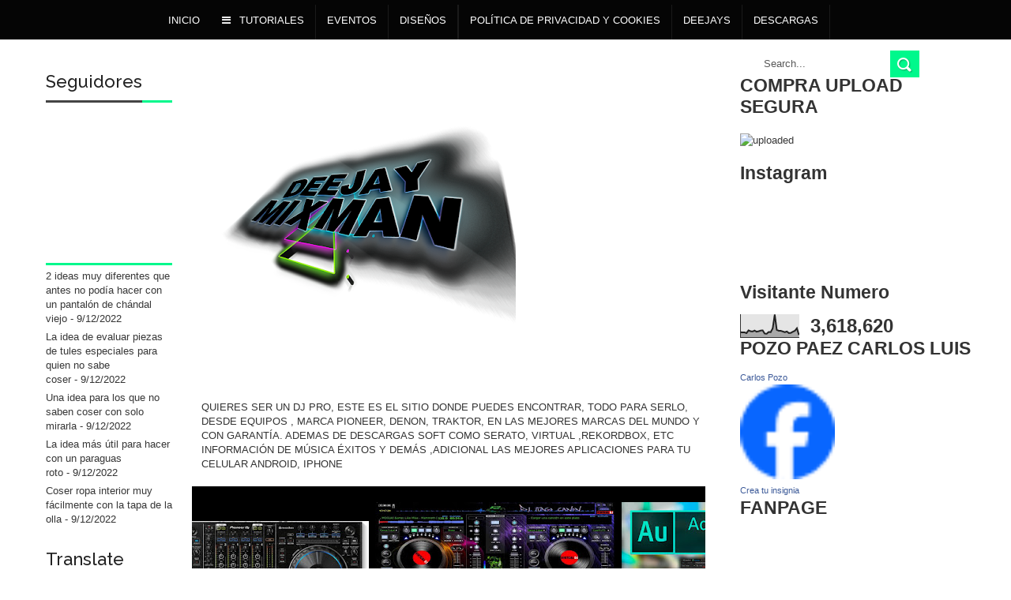

--- FILE ---
content_type: text/html; charset=UTF-8
request_url: https://www.mixmandj.com/2017/10/fotografia-para-moviles-iphone-8-plus_30.html
body_size: 39538
content:
<!DOCTYPE html>
<html dir='ltr' xmlns='http://www.w3.org/1999/xhtml' xmlns:b='http://www.google.com/2005/gml/b' xmlns:data='http://www.google.com/2005/gml/data' xmlns:expr='http://www.google.com/2005/gml/expr'>
<script src="//ajax.googleapis.com/ajax/libs/jquery/1.5/jquery.min.js" type="text/javascript"></script>
<head>
<link href='https://www.blogger.com/static/v1/widgets/335934321-css_bundle_v2.css' rel='stylesheet' type='text/css'/>
<meta content='nwubjk8v87cpnoy6vvmubjje4lkatg' name='facebook-domain-verification'/>
<meta content='B872004CBAC8694E9A5B897C98310458' name='msvalidate.01'/>
<meta content='WWS2fbet_sOCy06O_LyY7B8J4pFhzZOFYg_wtMqYnxc' name='google-site-verification'/>
<title>FOTOGRAFIA PARA MO&#769;VILES - IPHONE 8 PLUS PROCAM 5 FOTOS 3D  GIFTS &#65533;&#65533; | POZO PAEZ CARLOS LUIS</title>
<meta content='gv8qOcxU4lZd4R5s_BLnOScSg6M5JZ5btrpa04eDJmI' name='google-site-verification'/>
<!--[if lt IE 9]> <script src="http://html5shiv.googlecode.com/svn/trunk/html5.js"> </script> <![endif]-->
<meta content='width=device-width,initial-scale=1,minimum-scale=1,maximum-scale=1' name='viewport'/>
<meta content='text/html;charset=UTF-8' http-equiv='Content-Type'/>
<meta content='IE=edge,chrome=1' http-equiv='X-UA-Compatible'/>
<meta content='text/html; charset=UTF-8' http-equiv='Content-Type'/>
<meta content='blogger' name='generator'/>
<link href='https://www.mixmandj.com/favicon.ico' rel='icon' type='image/x-icon'/>
<link href='http://www.mixmandj.com/2017/10/fotografia-para-moviles-iphone-8-plus_30.html' rel='canonical'/>
<link rel="alternate" type="application/atom+xml" title="POZO PAEZ CARLOS LUIS - Atom" href="https://www.mixmandj.com/feeds/posts/default" />
<link rel="alternate" type="application/rss+xml" title="POZO PAEZ CARLOS LUIS - RSS" href="https://www.mixmandj.com/feeds/posts/default?alt=rss" />
<link rel="service.post" type="application/atom+xml" title="POZO PAEZ CARLOS LUIS - Atom" href="https://www.blogger.com/feeds/3020349277271766579/posts/default" />

<link rel="alternate" type="application/atom+xml" title="POZO PAEZ CARLOS LUIS - Atom" href="https://www.mixmandj.com/feeds/798155542505140463/comments/default" />
<!--Can't find substitution for tag [blog.ieCssRetrofitLinks]-->
<link href='https://i.ytimg.com/vi/P72u5-7oIyk/hqdefault.jpg' rel='image_src'/>
<meta content='http://www.mixmandj.com/2017/10/fotografia-para-moviles-iphone-8-plus_30.html' property='og:url'/>
<meta content='FOTOGRAFIA PARA MÓVILES - IPHONE 8 PLUS PROCAM 5 FOTOS 3D  GIFTS ��' property='og:title'/>
<meta content='Todo Para El Deejay,Serato, Traktor, Pioneer, Rekordbox, Android,Iphone, Pc, Mac,Deejay, Blogger,Biografia,Diseños,Cursos' property='og:description'/>
<meta content='https://lh3.googleusercontent.com/blogger_img_proxy/AEn0k_sCwWFtVu2stXVkrMAujgYQNqysyTTfLMO5xZKEgpvx9CULnIEkMphFkoW-GwfnSnJJZC2LqihXkvfIvC7OKYD5cjnqPulc4HoLFJve8ELZtPu6yg=w1200-h630-n-k-no-nu' property='og:image'/>
<!-- SEO Meta Tag -->
<meta content='FOTOGRAFIA PARA MÓVILES - IPHONE 8 PLUS PROCAM 5 FOTOS 3D  GIFTS ��' name='keywords'/>
<!-- SEO Title Tag -->
<title>
FOTOGRAFIA PARA MO&#769;VILES - IPHONE 8 PLUS PROCAM 5 FOTOS 3D  GIFTS &#65533;&#65533;
        | 
        POZO PAEZ CARLOS LUIS
</title>
<meta content='YOUR_APPLICATION_ID' property='fb:app_id'/>
<link href="//fonts.googleapis.com/css?family=Fjalla+One" rel="stylesheet" type="text/css">
<link href='//netdna.bootstrapcdn.com/font-awesome/4.0.3/css/font-awesome.css' rel='stylesheet'/>
<link href='https://www.blogger.com/static/v1/widgets/1535467126-widget_css_2_bundle.css' rel='stylesheet' type='text/css'/>
<link href="//fonts.googleapis.com/css?family=Raleway:300,400,500,600" rel="stylesheet" type="text/css">
<!-- GOOGLE FONTS -->
<link href="//fonts.googleapis.com/css?family=Rokkitt:400,700" rel="stylesheet" type="text/css">
    <style type="text/css"><!-- /* 
    
<style id='page-skin-1' type='text/css'><!--
/*
-----------------------------------------------
Blogger Template Style
Name:     Tech Blog Responsive Blogger Template
Designer: ThemeXpose
URL:      http://www.themexpose.com
Version:  Full Version
----------------------------------------------- */
/* Variable definitions
====================
<Variable name="maincolor" description="Main Color" type="color" default="#F88C00"/>
*/
html,body,div,span,applet,object,iframe,h1,h2,h3,h4,h5,h6,p,blockquote,pre,a,abbr,acronym,address,big,cite,code,del,dfn,em,img,ins,kbd,q,s,samp,small,strike,strong,sub,sup,tt,var,b,u,i,center,dl,dt,dd,ol,ul,li,fieldset,form,label,legend,table,caption,tbody,tfoot,thead,tr,th,td,article,aside,canvas,details,embed,figure,figcaption,footer,header,hgroup,menu,nav,output,ruby,section,summary,time,mark,audio,video{margin:0;padding:0;border:0;font-size:100%;font:inherit;vertical-align:baseline;}
/* HTML5 display-role reset for older browsers */
article,aside,details,figcaption,figure,footer,header,hgroup,menu,nav,section{display:block;}body{line-height:1;display:block;}*{margin:0;padding:0;}html{display:block;}ol,ul{list-style:none;}blockquote,q{quotes:none;}blockquote:before,blockquote:after,q:before,q:after{content:&#39;&#39;;content:none;}table{border-collapse:collapse;border-spacing:0;}
/* FRAMEWORK */
.navbar,.post-feeds,.feed-links{display:none;
}
.section,.widget{margin:0 0 0 0;padding:0 0 0 0;
}
strong,b{font-weight:bold;
}
cite,em,i{font-style:italic;
}
a:link{color:#383838;text-decoration:none;outline:none;transition:all 0.25s;-moz-transition:all 0.25s;-webkit-transition:all 0.25s;
}
a:visited{color:#333333;text-decoration:none;
}
a:hover{color:#00f88c;text-decoration:none;
}
a img{border:none;border-width:0;outline:none;
}
abbr,acronym{
}
sup,sub{vertical-align:baseline;position:relative;top:-.4em;font-size:86%;
}
sub{top:.4em;}small{font-size:86%;
}
kbd{font-size:80%;border:1px solid #999;padding:2px 5px;border-bottom-width:2px;border-radius:3px;
}
mark{background-color:#ffce00;color:black;
}
p,blockquote,pre,table,figure,hr,form,ol,ul,dl{margin:1.5em 0;
}
hr{height:1px;border:none;background-color:#666;
}
/* heading */
h1,h2,h3,h4,h5,h6{font-weight:bold;line-height:normal;margin:0 0 0.6em;
}
h1{font-size:200%
}
h2{font-size:180%
}
h3{font-size:160%
}
h4{font-size:140%
}
h5{font-size:120%
}
h6{font-size:100%
}
/* list */
ol,ul,dl{margin:.5em 0em .5em 3em
}
ol{list-style:decimal outside
}
ul{list-style:disc outside
}
li{margin:.5em 0
}
dt{font-weight:bold
}
dd{margin:0 0 .5em 2em
}
/* form */
input,button,select,textarea{font:inherit;font-size:100%;line-height:normal;vertical-align:baseline;
}
textarea{display:block;-webkit-box-sizing:border-box;-moz-box-sizing:border-box;box-sizing:border-box;
}
/* code blockquote */
pre,code{font-family:&quot;Courier New&quot;,Courier,Monospace;color:inherit;
}
pre{white-space:pre;word-wrap:normal;overflow:auto;
}
.post-body blockquote {
background: url(https://blogger.googleusercontent.com/img/b/R29vZ2xl/AVvXsEhHODKTYAyBPCdlrBPcFHWU_iPKyHdNBOKLkZ5Cvwpzmi0F1mSxT-s0Prg9LnALMORtI4Ew4q-hGsfM6fiOJU9VWdNFOxzcpZU5cQa5vX5xWqVDzmfqMyWoysSFAbhlX45l6dVY4IYURJq1/s50/quote.png) no-repeat scroll left 18px transparent;
font-family: Monaco,Georgia,&quot;
font-size: 100%;
font-style: italic;
line-height: 22px;
margin: 20px 0 30px 20px;
min-height: 60px;
padding: 0 0 0 60px;
}
/* table */
.post-body table[border=&quot;1&quot;] th, .post-body table[border=&quot;1&quot;] td, .post-body table[border=&quot;1&quot;] caption{border:1px solid;padding:.2em .5em;text-align:left;vertical-align:top;
}
.post-body table.tr-caption-container {border:1px solid #e5e5e5;
}
.post-body th{font-weight:bold;
}
.post-body table[border=&quot;1&quot;] caption{border:none;font-style:italic;
}
.post-body table{
}
.post-body td, .post-body th{vertical-align:top;text-align:left;font-size:13px;padding:3px 5px;border:1px solid #e5e5e5;
}
.post-body th{background:#f0f0f0;
}
.post-body table.tr-caption-container td {border:none;padding:8px;
}
.post-body table.tr-caption-container, .post-body table.tr-caption-container img, .post-body img {max-width:100%;height:auto;
}
.post-body td.tr-caption {color:#666;font-size:80%;padding:0px 8px 8px !important;
}
img {
max-width:100%;
height:auto;
border:0;
}
table {
max-width:100%;
}
.clear {
clear:both;
}
.clear:after {
visibility:hidden;
display:block;
font-size:0;
content:" ";
clear:both;
height:0;
}
body#layout {
width: 888px;}
body#layout #header-wrapper {
/* min-height: 0px; */
margin-top: 60px;
}
body#layout #mywrapper{
width: 60%;
float: left;
}
body#layout #post-wrapper {
width: 100%;
float: left;
}
body#layout div#main {
width: 100%;
}
body#layout .post-container {
width: 54%;
}
body {
background: #fff none repeat scroll top left;
margin: 0 0 0 0;
padding: 0 0 0 0;
color: #333333;
font: normal normal 13px Arial, sans-serif;
text-align: left;
background-image: url('https://dl.dropboxusercontent.com/u/96066855/themexpose/bg-2.jpg');
background-repeat: repeat;
background-attachment: fixed;
background-position: center center;
}
/* outer-wrapper */
#outer-wrapper {
background:#ffffff;
max-width:1250px;
margin:0px auto;
overflow:hidden;
}
/* HEADER WRAPPER */
#header-wrapper {
margin:0 auto;
overflow:hidden;
}
.header {
float: left;
width: 25.7%;
max-width: 150px;
margin: 12px 0 0px;
}
div#header-inner {
margin-left: 10px;
}
.header h1.title,.header p.title {
font:normal bold 24px Fjalla One, Arial, Helvetica, sans-serif;
margin:0 0 0 0;
text-transform:uppercase;
color:#fff
}
.header .description {
color:#555555;
}
.header a {
color:#fff;
}
.header a:hover {
color:#999;
}
.header img {
display:block;
padding: 0px 0 21px;
}
.header-right {
float: right;
padding: 0;
overflow: hidden;
margin: 31px 0px 0 0;
width: 72.8%;
max-width: 728px;
max-height: 90px;
}
.header-right img {
display:block;
}
#nav {
font-size: 13px;
text-transform: uppercase;
height: 50px;
font-family: 'Helvetica Neue',Helvetica,sans-serif;
line-height: 40px;
background: #050505;
min-height: 50px;
width: 100%;
}
/*----navi-----*/
#main-nav {
margin: 0 auto;
height: 50px;
width: 80%;
float: right;
margin-left: 120px;
top: 0;
position: absolute;
}
#main-nav .menu-alert{
float:left;
padding:18px 0 0 10px ;
font-style:italic;
color:#FFF;
}
#top-menu-mob , #main-menu-mob{ display:none; }
#main-nav ul li {
text-transform: uppercase;
position: relative;
display: inline-block;
float: left;
border-width:0 0 0 1px;
height:44px;
border-right: 1px solid #1a1a1a;
}
#main-nav ul li:first-child,
#main-nav ul li:first-child a{border:0 none;}
#main-nav ul li:last-child a{border-right:0 none;}
#main-nav ul li a {
display: inline-block;
height: 50px;
line-height: 40px;
color: #fff;
padding:0 14px;
}
#main-nav ul li a .sub-indicator{}
#main-nav ul li a:hover {}
#main-nav ul ul{
display: none;
padding:0;
position: absolute;
top: 37px;
width: 180px;
margin-left: 0px;
z-index: 99999;
float: left;
background: #050505 !important;
-webkit-box-shadow: 0 3px 4px 1px rgba(0, 0, 0, 0.2);
box-shadow: 0 3px 4px 1px rgba(0, 0, 0, 0.2);
-webkit-border-bottom-right-radius: 3px;
-webkit-border-bottom-left-radius: 3px;
-moz-border-radius-bottomright: 3px;
-moz-border-radius-bottomleft: 3px;
border-bottom-right-radius: 3px;
border-bottom-left-radius: 3px;
}
#main-nav ul ul li, #main-nav ul ul li:first-child {
background: none !important;
z-index: 99999;
min-width: 180px;
border:0 none;
border-bottom: 1px solid #000;
border-top: 1px solid #252525;
font-size:13px;
height:auto;
margin:0;
}
#main-nav ul ul li:first-child ,#main-nav ul li.current-menu-item ul li:first-child,
#main-nav ul li.current-menu-parent ul li:first-child,#main-nav ul li.current-page-ancestor ul li:first-child { border-top:0 none !important;}
#main-nav ul ul ul ,#main-nav ul li.current-menu-item ul ul, #main-nav ul li.current-menu-parent ul ul, #main-nav ul li.current-page-ancestor ul ul{right: auto;left: 100%; top: 0 !important; z-index: 99999; }
#main-nav ul.sub-menu a ,
#main-nav ul ul li.current-menu-item a,
#main-nav ul ul li.current-menu-parent a,
#main-nav ul ul li.current-page-ancestor a{
border:0 none;
background: none !important;
height: auto !important;
line-height: 1em;
padding: 10px 10px;
width: 160px;
display: block !important;
margin-right: 0 !important;
z-index: 99999;
color: #fff !important;
text-shadow:0 1px 1px #000 !important;
}
#main-nav ul li.current-menu-item ul a,
#main-nav ul li.current-menu-parent ul a,
#main-nav ul li.current-page-ancestor ul a{ color:#eee !important; text-shadow:0 1px 1px #222 !important;}
#main-nav ul li:hover > a, #main-nav ul :hover > a { color: #FFF ;}
#main-nav ul ul li:hover > a,
#main-nav ul ul :hover > a {color: #FFF !important; padding-left:15px !important;padding-right:5px !important;}
#main-nav ul li:hover > ul {display: block;}
#main-nav ul li.current-menu-item,
#main-nav ul li.current-menu-parent,
#main-nav ul li.current-page-ancestor{
margin-top:0;
height:50px;
border-left:0 none !important;
}
#main-nav ul li.current-menu-item ul.sub-menu a, #main-nav ul li.current-menu-item ul.sub-menu a:hover,
#main-nav ul li.current-menu-parent ul.sub-menu a, #main-nav ul li.current-menu-parent ul.sub-menu a:hover
#main-nav ul li.current-page-ancestor ul.sub-menu a, #main-nav ul li.current-page-ancestor ul.sub-menu a:hover{background: none !important;}
#main-nav ul li.current-menu-item a, #main-nav ul li.current-menu-item a:hover,
#main-nav ul li.current-menu-parent a, #main-nav ul li.current-menu-parent a:hover,
#main-nav ul li.current-page-ancestor a, #main-nav ul li.current-page-ancestor a:hover{
background:#00f88c;
text-shadow:0 1px 1px #b43300;
color:#FFF;
height:50px;
line-height:50px;
border-left:0 none !important;
}
#main-nav ul.sub-menu li.current-menu-item,#main-nav ul.sub-menu li.current-menu-item a,
#main-nav li.current-menu-item ul.sub-menu a,#main-nav ul.sub-menu li.current-menu-parent,
#main-nav ul.sub-menu li.current-menu-parent a,#main-nav li.current-menu-parent ul.sub-menu a,
#main-nav ul.sub-menu li.current-page-ancestor,#main-nav ul.sub-menu li.current-page-ancestor a,
#main-nav li.current-page-ancestor ul.sub-menu a{height:auto !important; line-height: 12px;}
#main-nav ul li.menu-item-home ul li a,
#main-nav ul ul li.menu-item-home a,
#main-nav ul li.menu-item-home ul li a:hover{
background-color:transparent !important;
text-indent:0;
background-image:none !important;
height:auto !important;
width:auto;
}
#main-menu-mob,#top-menu-mob{
background: #222;
width: 710px;
padding: 5px;
border: 1px solid #000;
color:#DDD;
height: 27px;
margin:13px 0 0 10px;
}
#top-menu-mob{
width: 350px;
margin:2px 0 0 0;
}
#main-nav.fixed-nav{
position:fixed;
top:0;
left:0;
width:100% !important;
z-index:999;
opacity:0.9;
-webkit-box-shadow: 0 5px 3px rgba(0, 0, 0, .1);
-moz-box-shadow: 0 5px 3px rgba(0, 0, 0, .1);
box-shadow: 0 5px 3px rgba(0, 0, 0, .1);
}
#menu-main a.home{text-indent:-9999px;padding:0;width:60px;background-image:url(https://blogger.googleusercontent.com/img/b/R29vZ2xl/AVvXsEjdsZ5fbygOJOow_mYz7iEEtjUr5ps-e596OJGm2C2ZmRet98wt1lJgOdPbq_hH_y80CHXhsNvobMSFMjlQ-cMR7N6rWOxK8JXDWmWd07JX3iuDj6wa_TYQIsa1Sl8qGrBc14lfTPvMeqU/s1600/bhome.png);background-position:center;background-repeat:no-repeat}
ul#menu-main {
margin-top: -7px;
}
/* CONTENT WRAPPER */
#content-wrapper {
background-color:transparent;
margin: 0 auto;
padding: 45px 28px 0;
word-wrap:break-word;
}
div#featured-posts-section {
max-height: 725px;
overflow: hidden;
margin-bottom: 40px;
}
.featured-post.padding.clearfix {
max-width: 920px;
}
.largebanner {
background:#fff;
border-right:1px solid #e5e5e5;
border-bottom:1px solid #e5e5e5;
border-left:1px solid #e5e5e5;
}
.largebanner .widget {
padding:15px 14px;
overflow:hidden;
}
.largebanner img, .largebanner iframe{
display:block;
max-width:100%;
border:none;
overflow:hidden;
}
/* POST WRAPPER */
#post-wrapper {
background:transparent;
float:left;
width:870px;
max-width:870px;
margin:0 0 10px;
margin-top: -25px;
}
.post-container {
padding: 15px 0px 0 0;
width: 670px;
float: right;
}
.breadcrumbs {font-size: 90%;height: 16px;margin-bottom: 10px;margin-top: 1px;overflow: hidden;padding: 5px;margin-left: -15px;}
.breadcrumbs > span {padding: 10px 5px 10px 10px;}
.breadcrumbs > span:last-child {background: none repeat scroll 0 0 transparent;color: #808080;}
.breadcrumbs a {color: #333333;}
.post {
background:#ffffff;
margin:0 0 15px;
padding:15px 0;
border-bottom: 1px solid #E2E2E2;
}
.post-body {
display: block;
margin: 0 0 0 0;
font-size: 16px;
line-height: 28px;
color: #585858;
}
h2.post-title, h1.post-title {
font-size: 27px;
line-height: 28px;
font-weight: 500;
color: #222;
margin: 0 0 15px 0;
font-family: 'Rokkitt',serif;
}
h2.post-title a, h1.post-title a, h2.post-title, h1.post-title {
color:#383838;
}
h2.post-title a:hover, h1.post-title a:hover {
color:#00f88c;
}
.img-thumbnail {
background:#fbfbfb url(https://blogger.googleusercontent.com/img/b/R29vZ2xl/AVvXsEhilnN46Rek9BBFdw6cBsxs9zY0Q-LceJVSknLzNPVdQcvpGMwJW0xfpAqQlRoOlhjaKs59d-tBRGd06jPZ-bv873IWyPUtmSediRbAUwDnMGItq_ReYpJpnPGlPkgmZMv_b-5gWAEbcNxH/w200-c-h140/no-image.png) no-repeat center center;
position:relative;
float:left;
width:280px;
height:200px;
margin:0 15px 0 0;
}
.img-thumbnail img {
width:280px;
height:200px;
}
span.rollover {
}
span.rollover:before {
content:"";
position: absolute;
width:24px;
height:24px;
margin:-12px;
top:50%;
left:50%;
}
span.rollover:hover {
opacity: .7;
-o-transition:all 1s;
-moz-transition:all 1s;
-webkit-transition:all 1s;
}
.post-info {
background: transparent;
padding: 0px 0;
border-bottom: 1px dotted #dedede;
color: #aaa !important;
display: inline-block;
margin: 0px 0 12px 0;
font-size: 12px;
font-weight: 400;
line-height: 21px;
color: #c4c4c4;
text-transform: uppercase;
}
.post-info a {
display:inline-block;
color:#666666;
}
.author-info, .time-info, .comment-info, .label-info, .review-info {
margin-right:12px;
display:inline;
}
a.readmore {
display:inline-block;
margin:15px 0 0;
background-color:#ffffff;
border:1px solid #dddddd;
padding:0px 10px;
line-height:26px;
color:#333333;
font-size:11px;
font-weight:bold;
text-transform:uppercase;
}
a.readmore:hover  {
border:1px solid #aaaaaa;
}
/* Page Navigation */
.pagenavi {
clear: both;
margin: -16px 0 10px;
text-align: center;
font-size: 14px;
font-weight: bold;
padding: 0px;
text-transform: uppercase;
border: 1px solid #ddd;
}
.pagenavi span,.pagenavi a {
padding: 6px 20px 6px 15px;
margin-right:3px;
display:inline-block;
color:$(readmore.color);
float: left;
background: none repeat scroll 0 0 transparent;
border-right: 1px solid #DDDDDD;
background-color:$(readmore.background.color);
border: 1px solid $(readmore.border.color);
}
.pagenavi .current, .pagenavi .pages, .pagenavi a:hover {
border: 1px solid $(readmore.hover.color);
color: #F88C00;
}
.pagenavi .pages {
display:none;
}
/* SIDEBAR WRAPPER */
#sidebar-wrapper {
background:transparent;
float:right;
width:300px;
max-width:300px;
margin:0 auto;
}
.sidebar-container {
padding:0px 0;
}
.sidebar h2, .panel h2 {
display: block;
font-family: 'Raleway',sans-serif;
font-weight: 500;
font-size: 22px;
line-height: 22px;
padding: 0 0 13px 0px;
margin: 6px 0 5px 0;
border-bottom: 3px #00f88c solid;
color: #222;
}
#sidebar1 h2 span,#sidebar h2 span{
}
.sidebar h2 span {
padding-bottom: 11px;
border-bottom: 3px #444 solid;
}
#bottombar h2 span {
border-bottom: 2px solid #00f88c;
bottom: -2px;
padding: 6px;
color: #E7E7E7;
}
.sidebar h2:after, .panel h2:after {
content: " ";
width:90px;
height: 0px;
position: absolute;
left: 0;
bottom: -2px;
}
.sidebar .widget {
margin:0 0 15px;
}
.sidebar ul, .sidebar ol {
list-style-type:none;
margin:0 0 0 0;
padding:0 0 0 0;
}
.sidebar li {
margin:5px 0;
padding:0 0 0 0;
}
/* Recent Post */
.recent-post-title {
margin:0 0 15px;
padding:0;
position:relative;
}
div.recent-post-title:after {
}
.recent-post-title h2 {
display: block;
font-family: 'Raleway',sans-serif;
font-weight: 500;
font-size: 24px;
line-height: 24px;
padding: 0 0 13px 0px;
margin: 6px 0 5px 0;
border-bottom: 3px #00f88c solid;
color: #222;
}
.recent-post-title h2 span{padding-bottom: 11px;
border-bottom: 3px #444 solid;}
.recent-post-title h2 a {
color:#474747;
}
.stylebox {
float:left;
width:50%;
margin:0 0;
}
.stylebox .widget {
padding:0 15px 15px 0;
}
.stylebox .widget-content {
background:#ffffff;
}
.stylebox ul {
list-style-type:none;
margin:0 0 0 0;
padding:0 0 0 0;
}
.stylebox1 {
float:left;
width:98%;
margin:0 0;
}
.stylebox1 .widget {
padding:0 0px 15px 0;
}
.stylebox1 .widget-content {
background:#ffffff;
}
.stylebox1  ul {
list-style-type:none;
margin:0 0 0 0;
padding:0 0 0 0;
}
/* Recent Post */
ul.xpose_thumbs {
margin:0 0 0 0;
}
ul.xpose_thumbs li {
font-size:12px;
min-height:68px;
margin:0 0 8px;
padding:0 0 8px;
border-bottom:1px dotted #e5e5e5;
}
ul.xpose_thumbs .xpose_thumb {
position:relative;
background:#fbfbfb;
margin:3px 0 10px 0;
width:100%;
height:50px;
padding-bottom:46%;
overflow:hidden;
}
ul.xpose_thumbs .xpose_thumb img {
height:auto;
width:100%;
}
ul.xpose_thumbs1 {
margin:0 0 0 0;
width:65%;
float:left;
}
ul.xpose_thumbs1 li {
font-size:12px;
min-height:68px;
margin:0 0 8px;
padding:0 0 8px;
border-bottom:1px dotted #e5e5e5;
}
ul.xpose_thumbs1 .xpose_thumb {
position:relative;
background:#fbfbfb;
margin:3px 0 10px 0;
width:100%;
height:62px;
padding-bottom:46%;
overflow:hidden;
}
ul.xpose_thumbs1 .xpose_thumb img {
height:auto;
width:100%;
}
ul.xpose_thumbs2 {
font-size:13px;
}
ul.xpose_thumbs2 li {
padding:0 0;
min-height:106px;
font-size:11px;
margin: 0 0 8px;
padding: 0 0 8px;
border-bottom:1px dotted #e5e5e5;
}
ul.xpose_thumbs2 .xpose_thumb2 {
background:#fbfbfb;
float:left;
margin:3px 8px 0 0;
height:100px;
width:100px;
}
ul.xpose_thumbs2 .xpose_thumb2 img {
height:100px;
width:100px;
}
span.xpose_title {
font-family: "Raleway",Helvetica,Arial,sans-serif;
font-size: 22px;
line-height: 24px;
font-weight: 500;
color: #222;
margin: 0 0 15px 0;
}
span.xpose_title2 {
font-size:16px;
}
span.xpose_title_big {
font-family: "Raleway",Helvetica,Arial,sans-serif;
font-size: 36px;
line-height: 40px;
font-weight: 400;
color: #222;
margin: 0 0 30px 0;
}
span.xpose_title22 {
font-size: 18px;
line-height: 24px;
font-weight: 500;
color: #222;
margin: 0 0 0 0;
}
span.rp_summary {
display: block;
margin: 0 0 0 0;
font-size: 16px;
line-height: 28px;
color: #585858;
}
span.xpose_meta {
background: transparent;
display: block;
font-size: 11px;
color: #aaa;
color: #aaa !important;
margin: 0px 0 0px 0;
font-size: 13px;
font-weight: 400;
line-height: 21px;
text-transform: uppercase;
}
span.xpose_meta a {
color: #aaa !important;
display: inline-block;
margin: 10px 0 10px 0;
font-size: 13px;
font-weight: 400;
line-height: 21px;
color: #c4c4c4;
text-transform: uppercase;
}
span.xpose_meta_date, span.xpose_meta_comment, span.xpose_meta_more  {
display:inline-block;
margin-right:8px;
}
span.xpose_meta_date:before {
content: "\f073";
font-family: FontAwesome;
font-style: normal;
font-weight: normal;
text-decoration: inherit;
padding-right:4px;
}
span.xpose_meta_comment:before  {
content: "\f086";
font-family: FontAwesome;
font-style: normal;
font-weight: normal;
text-decoration: inherit;
padding-right:4px;
}
span.xpose_meta_more:before {
content: "\f0a9";
font-family: FontAwesome;
font-style: normal;
font-weight: normal;
text-decoration: inherit;
padding-right:4px;
}
ul.xpose_thumbs2 li a:hover, ul.xpose_thumbs li a:hover {
color:#00f88c;
}
ul.xpose_thumbs22 {
font-size:13px;
width:32%;
float:right;
}
ul.xpose_thumbs22 li {
padding:0 0;
min-height:66px;
font-size:11px;
margin: 0 0 8px;
padding: 0 0 3px;
border-bottom:1px dotted #e5e5e5;
}
ul.xpose_thumbs22 .xpose_thumb2 {
background: #fbfbfb;
float: left;
margin: 3px 8px 6px 0;
height: 140px;
width: 245px;
}
ul.xpose_thumbs22 .xpose_thumb2 img {
height:140px;
width:245px;
}
span.xpose_title {
font-family: "Raleway",Helvetica,Arial,sans-serif;
font-size: 22px;
line-height: 24px;
font-weight: 500;
color: #222;
margin: 0 0 15px 0;
}
span.xpose_title2 {
font-size:16px;
}
span.rp_summary {
display: block;
margin: 0 0 0 0;
font-size: 16px;
line-height: 28px;
color: #585858;
}
span.xpose_meta {
background: transparent;
display: block;
font-size: 11px;
color: #aaa;
color: #aaa !important;
margin: 0px 0 0px 0;
font-size: 13px;
font-weight: 400;
line-height: 21px;
text-transform: uppercase;
}
span.xpose_meta a {
color: #aaa !important;
display: inline-block;
margin: 10px 0 10px 0;
font-size: 13px;
font-weight: 400;
line-height: 21px;
color: #c4c4c4;
text-transform: uppercase;
}
span.xpose_meta_date, span.xpose_meta_comment, span.xpose_meta_more  {
display:inline-block;
margin-right:8px;
}
span.xpose_meta_date:before {
content: "\f073";
font-family: FontAwesome;
font-style: normal;
font-weight: normal;
text-decoration: inherit;
padding-right:4px;
}
span.xpose_meta_comment:before  {
content: "\f086";
font-family: FontAwesome;
font-style: normal;
font-weight: normal;
text-decoration: inherit;
padding-right:4px;
}
span.xpose_meta_more:before {
content: "\f0a9";
font-family: FontAwesome;
font-style: normal;
font-weight: normal;
text-decoration: inherit;
padding-right:4px;
}
ul.xpose_thumbs22 li a:hover, ul.xpose_thumbs li a:hover {
color:#00f88c;
}
/* BOTTOMBAR */
#bottombar {
background:#0E0E0E;
overflow:hidden;
margin:0 auto;
padding:15px 28px;
color:#dddddd;
border-top: 1px solid #E2E2E2;
}
#bottombar .left {
float:left;
width:34%;
}
#bottombar .center {
float:left;
width:34%;
}
#bottombar .right {
float:right;
width:32%;
}
#bottombar .left .widget, #bottombar .center .widget {
margin:0 15px 15px 0;
}
#bottombar .right .widget {
margin:0 0 15px 0;
}
#bottombar h2 {
font:normal bold 13px Arial, sans-serif;
margin:0 0 10px 0;
padding:6px 0;
text-transform:uppercase;
position:relative;
border-bottom: 2px solid #696969;
color:#eeeeee;
}
#bottombar ul, #bottombar ol {
list-style-type:none;
margin:0 0 0 0;
padding:0 0 0 0;
}
#bottombar li {
margin:5px 0;
padding:0 0 0 0;
}
#bottombar ul li:before {
color:#eeeeee !important;
}
#bottombar a {
color:#b4b4b4b;
}
#bottombar a:hover {
color:#ffffff;
}
/* FOOTER */
#footer-wrapper {
background:#050505;
margin:0 auto;
padding:0px 20px;
overflow:hidden;
color:#eeeeee;
font-size:12px;
}
.footer-left {
float:left;
margin:10px;
margin-top: 32px;
color: #949494;
}
.footer-right {
float:right;
margin:10px;
color: #949494;
}
#footer-wrapper a {
color:#b8b8b8;
}
#footer-wrapper a:hover {
color:#ffffff;
}
/* CUSTOM WIDGET */
.widget ul {
line-height:1.4em;
}
/* Tab Menu */
.set, .panel {
margin: 0 0;
}
.tabs .panel {
padding:0 0;
}
.tabs-menu {
border-bottom:3px solid #E73138;
padding: 0 0;
margin:0 0;
}
.tabs-menu li {
font:normal bold 12px Arial, sans-serif;
display: inline-block;
*display: inline;
zoom: 1;
margin: 0 3px 0 0;
padding:10px;
background:#fff;
border:1px solid #e5e5e5;
border-bottom:none !important;
color:#333333;
cursor:pointer;
position:relative;
}
.tabs-menu .active-tab {
background:#E73138;
border:1px solid #E73138;
border-bottom:none !important;
color:#fff;
}
.tabs-content {
padding:10px 0;
}
.tabs-content .widget li {
float:none !important;
margin:5px 0;
}
.tabs-content .widget ul {
overflow:visible;
}
/* Custom CSS for Blogger Popular Post Widget */
.PopularPosts ul,
.PopularPosts li,
.PopularPosts li img,
.PopularPosts li a,
.PopularPosts li a img {
margin:0 0;
padding:0 0;
list-style:none;
border:none;
background:none;
outline:none;
}
.PopularPosts ul {
margin:.5em 0;
list-style:none;
color:black;
counter-reset:num;
}
.PopularPosts ul li img {
display:block;
margin:0 .5em 0 0;
width:50px;
height:50px;
float:left;
}
.PopularPosts ul li {
background-color:#eee;
margin:0 10% .4em 0 !important;
padding:.5em 1.5em .5em .5em !important;
counter-increment:num;
position:relative;
}
.PopularPosts ul li:before,
.PopularPosts ul li .item-title a, .PopularPosts ul li a {
font-weight:bold;
color:#3a3a3a !important;
text-decoration:none;
}
.PopularPosts ul li:before {
content:counter(num) !important;
display:block;
position:absolute;
background-color:#333;
color:#fff !important;
width:22px;
height:22px;
line-height:22px;
text-align:center;
top:0px;
right:0px;
padding-right:0px !important;
}
/* Set color and level */
.PopularPosts ul li {margin-right:1% !important}
.PopularPosts .item-thumbnail {
margin:0 0 0 0;
}
.PopularPosts .item-snippet {
font-size:11.5px;
color: #5C5C5C;
}
.profile-img{
display:inline;
opaciry:10;
margin:0 6px 3px 0;
}
/* back to top */
#back-to-top {
background: #1B1B1B;
color: #ffffff;
padding: 8px 10px;
font-size: 24px;
border: 1px solid #272727;
}
.back-to-top {
position:fixed !important;
position:absolute;
bottom:90px;
right:20px;
z-index:999;
}
/* ==== Related Post Widget Start ==== */
#related-posts h2 > span{
border-bottom: 2px solid #00f88c;
bottom: -2px;
padding: 4px 10px;
}
#related-posts{
float:left;
width:100%;
margin-bottom:40px;
}
#related-posts h2{
border-bottom: 2px solid #eee;
padding: 4px 0;
font: normal normal 18px Oswald;
text-transform: uppercase;
font: normal bold 12px Arial, sans-serif;
text-align: left;
color: #474747;
margin-bottom: 5px;
}
#related-posts .related_img {
padding:0px;
width:321px;
height:180px;
}
#related-posts .related_img:hover{
opacity:.7;
filter:alpha(opacity=70);
-moz-opacity:.7;
-khtml-opacity:.7;
}
/* share buttons */
.share-buttons-box {
height: 67px;
background: url(https://blogger.googleusercontent.com/img/b/R29vZ2xl/AVvXsEhJYpCYd00Za9kq8i0VOe2soCX5O1TR5YcWYNf6To16DCOUWE9HuJIhBsbJ-8Lyf2ytfHpLdtshYzV0VtyhRGazsGkqk-o37rRxLEHQFXjv-gJkXKKwPB-h02Ht1tA-qlKER5t7gTOF7xW3/s1600/share.png) no-repeat 330px 10px;
margin:20px 0 15px;
overflow:hidden;
}
.share-buttons {
margin:0 0;
height:67px;
float:left;
}
.share-buttons .share {
float:left;
margin-right:10px;
display:inline-block;
}
/* error and search */
.status-msg-wrap {
font-size:120%;
font-weight:bold;
width:100%;
margin:20px auto;
}
.status-msg-body {
padding:20px 2%;
width:96%;
}
.status-msg-border {
border:1px solid #e5e5e5;
opacity:10;
width:auto;
}
.status-msg-bg {
background-color:#ffffff;
}
.status-msg-hidden {
padding:20px 2%;
}
#ArchiveList ul li:before {
content:"" !important;
padding-right:0px !important;
}
/* facebook comments */
.fb-comments{width: 100% !important;}
.fb-comments iframe[style]{width: 100% !important;}
.fb-like-box{width: 100% !important;}
.fb-like-box iframe[style]{width: 100% !important;}
.fb-comments span{width: 100% !important;}
.fb-comments iframe span[style]{width: 100% !important;}
.fb-like-box span{width: 100% !important;}
.fb-like-box iframe span[style]{width: 100% !important;
}
.rich-snippet {
padding:10px;
margin:15px 0 0;
border:3px solid #eee;
font-size:12px;
}
/*-------sidebar----------------*/
.sidebar-narrow{margin:0}
#sidebar-narrow .widget{margin-bottom:30px;}
#sidebar-narrow{float:right;width:160px;margin-right: 14px;
padding: 16px 10px 0 15px;}
div#main {
width: 98%;
margin-top: 15px;
}
div#mywrapper {
float: left;
width: 893px;
}
#sidebartab {
margin-bottom: 15px;
}
.tab-widget-menu {
height: 46px;
margin: 0;
padding: 8px 0 0 2px;
}
#sidebartab .widget {
margin-bottom: 0;
padding-bottom: 0;
}
#sidebartab .h2title {
display: none;
}
#sidebartab .h2titlesmall {
display: none;
}
#sidebartab .widget-content {
box-shadow: none;
-moz-box-shadow: none;
-webkit-box-shadow: none;
border: 0;
}
.tab-widget-menu ul, .tab-widget-menu li {
list-style: none;
padding: 0;
margin: 0;
}
.tab-widget-menu li {
background: #333;
bottom: -2px;
color: #FFF;
cursor: pointer;
float: left;
height: 38px;
line-height: 38px;
margin: -2px 0px 0 0px;
padding: 0;
position: relative;
text-align: center;
width: 33.3%;
z-index: 2;
}
.tab-widget-menu li.selected {
background: #00f88c;
border-width: 1px 1px 3px;
color: #FFF;
margin-top: -2px;
}
#sidebartab .h2title, #sidebartab h2 {
display: none;
}
#sidebartab .h2titlesmall, #sidebartab h2 {
display: none;
}
#sidebartab .widget-content img {
padding: 2px;
border: 1px solid lightGrey;
width: 100px;
height: 100px;
}
#sidebartab .popular-posts li {
background: none repeat scroll 0 0 transparent;
border-bottom: 1px solid #E9E9E9;
overflow: hidden;
padding: 10px 0;
}
.PopularPosts img:hover, #sidebartab .widget-content img:hover {
-khtml-opacity: 0.4;
-moz-opacity: 0.4;
opacity: 0.4;
}
#sidebarlab .sidebar li a:hover {
color: #fff;
background: #222;
}
.PopularPosts a {font-weight:bold;}
.tagcloud a {
background: #e4e4e4;
color: #888;
display: block;
float: left;
font-size: 14px!important;
line-height: 12px;
margin: 0 2px 2px 0;
padding: 12px 17px;
}
.tagcloud a:link {
color: #888;
}
.tagcloud a:hover {
background: #00f88c;
color: #fff;
}
.tagcloud1 a {
background: #202020;
color: #888;
display: block;
float: left;
font-size: 14px!important;
line-height: 12px;
margin: 0 2px 2px 0;
padding: 12px 17px;
}
.tagcloud1 a:link {
color: #888;
}
.tagcloud1 a:hover {
background: #00f88c;
color: #fff;
}
.showpageArea a {
clear:both;
margin:-5px 0 10px;
text-align:center;
font-size:11px;
font-weight:bold;
text-transform:uppercase;
}
.showpageNum a {
padding:6px 10px;
margin-right:3px;
display:inline-block;
color:#333333;
background-color:#ffffff;
border: 1px solid #dddddd;
}
.showpageNum a:hover {
border: 1px solid #aaaaaa;
}
.showpagePoint {
padding:6px 10px;
margin-right:3px;
display:inline-block;
color:#333333;
background-color:#ffffff;
border: 1px solid #aaaaaa;
}
.showpageOf {
display:none;
}
.showpage a {
padding:6px 10px;
margin-right:3px;
display:inline-block;
color:#333333;
background-color:#ffffff;
border: 1px solid #dddddd;
}
.showpage a:hover {
border: 1px solid #aaaaaa;
}
.showpageNum a:link,.showpage a:link {
text-decoration:none;
color:#666;
}
.button {
text-align: center;
width: 100%;
margin: 10px 0;
padding: 0;
font-size: 14px;
font-family: 'Tahoma', Geneva, Sans-serif;
color: #fff;
margin-left: 0em !important;
}
.button ul {
margin: 0;
padding: 0;
}
.button li {
display: inline-block;
margin: 10px 0;
padding: 0;
}
#Attribution1 {
height:0px;
visibility:hidden;
display:none
}
.author-avatar img{border:1px solid #ccc;padding:4px;background:#fff;float:left;margin:0 10px 5px 0;border:50%;}
#author-box h3 {
padding-bottom: 5px;
font-size: 18px;
color:#222;
font-family: Oswald,arial,Georgia,serif;
}
.share-post {
font-size: 13px;
margin-top: 15px;
}
.share-post li {
float: left;
}
.share-post a {
display: block;
margin-right: 10px;
text-indent: -9999px;
margin-left: 12px;
background: url(https://blogger.googleusercontent.com/img/b/R29vZ2xl/AVvXsEgVVYQm3kwS3lu9S1rbpPWxU6cQYrhEf8CIeHGv1pmuUeyksQvF_gxIGTt-JKPqjc93t2Ri1CLE4_1R1QBRqee22wBfabFnw5bdOTr5WDQjHjQOCj3my8wpOtq4WqJj-2Cj4GPgIPB4xYU/s1600/single-share.png) no-repeat;
-webkit-transition: opacity .2s;
-moz-transition: opacity .2s;
-o-transition: opacity .2s;
transition: opacity .2s;
}
.share-post a:hover {
opacity: .7;
}
.share-post
.facebook a {
width: 7px;
}
.share-post
.twitter a {
width: 18px;
background-position: -47px 0;
}
.share-post
.google a {
width: 14px;
background-position: -105px 0;
}
.share-post
.pinterest a {
width: 11px;
background-position: -159px 1px;
}
/*** Share Post Styling ***/
#share-post {
width: 100%;
overflow: hidden;
margin-top: 20px;
}
#share-post a {
display: block;
height: 32px;
line-height: 43px;
color: #fff;
float: left;
padding-right: 10px;
margin-right: 10px;
margin-bottom: 25px;
text-decoration: none;
-webkit-border-radius: 4px;
-moz-border-radius: 4px;
-o-border-radius: 4px;
-ms-border-radius: 4px;
-khtml-border-radius: 4px;
border-radius: 4px;
overflow: hidden;
margin: 0 10px 10px 0;
transition: .5s;
-webkit-transition: .5s;
-moz-transition: .5s;
width: 125px;
height: 45px;
float: left;
padding: 0;
overflow: hidden;
text-align: center;
font-weight: 600;
}
#share-post
.facebook {
background-color: #6788CE;
}
#share-post
.twitter {
background-color: #29C5F6;
}
#share-post
.google {
background-color: #E75C3C;
}
#share-post
span {
display: block;
width: 32px;
height: 32px;
float: left;
padding: 6px;
background: url(https://blogger.googleusercontent.com/img/b/R29vZ2xl/AVvXsEgVVYQm3kwS3lu9S1rbpPWxU6cQYrhEf8CIeHGv1pmuUeyksQvF_gxIGTt-JKPqjc93t2Ri1CLE4_1R1QBRqee22wBfabFnw5bdOTr5WDQjHjQOCj3my8wpOtq4WqJj-2Cj4GPgIPB4xYU/s1600/single-share.png) no-repeat;
background-position-y: 6px;
background-position-x: 7px;
}
#share-post
.facebook span {
background-color: #3967C6;
}
#share-post
.twitter span {
background-color: #26B5F2;
background-position: -65px;
}
#share-post
.google span {
background-color: #E94D36;
background-position: -137px;
}
/* Search Box
----------------------------------------------- */
#searchformfix
{
float:right;
overflow:hidden;
position:relative;
margin-right: 20px;
}
#searchform
{
margin:7px 0 0;
padding:0;
}
#searchform fieldset
{
padding:0;
border:none;
margin:0;
}
#searchform input[type="text"]{
background:#fff; border:none;
float:left; padding:0px 10px 0px 15px;
margin:0px; width:150px; height:34px;
line-height:34px;
transition:all 600ms cubic-bezier(0.215,0.61,0.355,1) 0s;
-moz-transition:all 300ms cubic-bezier(0.215,0.61,0.355,1) 0s;
-webkit-transition:all 600ms cubic-bezier(0.215,0.61,0.355,1) 0s;
-o-transition:all 600ms cubic-bezier(0.215,0.61,0.355,1) 0s; color:#585858}
#searchform input[type=text]:hover,#searchform input[type=text]:focus
{
width:200px;
}
#searchform input[type=submit]
{
background:url(https://blogger.googleusercontent.com/img/b/R29vZ2xl/AVvXsEiHBA35vhyy7ondJw9I_N3eRG7XTtAUlHHmSKCJzjyAYEubnq3tTT0GwUCYYdtR1TJybVuBPv7Fjpv7eY4ESftzEQ89IDKgXwfE6ksubjZBnGgvUnTh8r_FCRE06oFWeJWtcKXKgUgyLB95/s1600/icon-search.png) center 9px no-repeat;
cursor:pointer;
margin:0;
padding:0;
width:37px;
height:34px;
line-height:34px;
background-color:#00f88c;
}
input[type=submit]
{
padding:4px 17px;
color:#ffffcolor:#585858;
text-transform:uppercase;
border:none;
font-size:20px;
background:url(gradient.png) bottom repeat-x;
cursor:pointer;
margin-top:10px;
float:left;
overflow:visible;
transition:all .3s linear;
-moz-transition:all .3s linear;
-o-transition:all .3s linear;
-webkit-transition:all .3s linear;
}
#searchform input[type=submit]:hover
{
background-color:#333;
}
.selectnav {
display:none;
}
/*---Flicker Image Gallery-----*/
.flickr_plugin {
width: 100%;
}
.flickr_badge_image {
float: left;
height: 75px;
margin: 8px 5px 0px 5px;
width: 75px;
}
.flickr_badge_image a {
display: block;
}
.flickr_badge_image a img {
display: block;
width: 100%;
height: auto;
-webkit-transition: opacity 100ms linear;
-moz-transition: opacity 100ms linear;
-ms-transition: opacity 100ms linear;
-o-transition: opacity 100ms linear;
transition: opacity 100ms linear;
}
.flickr_badge_image a img:hover {
opacity: .5;
}
div#act {
display: none;
}
#sidebar-narrow .list-label-widget-content li:before {
content: "\f013";
font-family: fontawesome;
margin-right: 5px;
}
#sidebar-narrow .list-label-widget-content li {
display: block;
padding: 0 0 8px 0;
position: relative;
}
#sidebar-narrow .list-label-widget-content li a {
color: #555555;
font-size: 13px;
font-weight: normal;
}
#sidebar-narrow .list-label-widget-content li a:first-child {
text-transform: capitalize;
}
#sidebar-narrow .list-label-widget-content li a:hover {
text-decoration: underline;
}
#sidebar-narrow .list-label-widget-content li span:last-child {
color: #949494;
font-size: 12px;
font-weight: bold;
position: absolute;
right: 0;
top: 0;
}
#sidebar-narrow .list-label-widget-content li:hover span:last-child {
text-decoration: underline;
}
/***** Social link*****/
ul.socialbar li,ul.socialbar li{
float: left;
margin-right: 0px;
margin-bottom:0px;
padding: 0px;
display:block;
width: auto;
background:#242628;
}
ul.socialbar li a, ul.socialbar li a, a.soc-follow {
display: block;
float: left;
margin: 0;
padding: 0;
width: 40px;
height: 43px;
margin-bottom:2px;
text-indent: -9999px;
-webkit-transition: all 0.3s ease 0s;
-moz-transition: all 0.3s ease 0s;
-ms-transition: all 0.3s ease 0s;
-o-transition: all 0.3s ease 0s;
transition: all 0.3s ease 0s;
}
a.soc-follow.dribbble {
background: url(https://blogger.googleusercontent.com/img/b/R29vZ2xl/AVvXsEgk0BoRI6Agsvj2G_nj-8xNXVw1gQhqSd1dVzzS3xIS6OGFZLfIpisGeoGvIxpBjTH9CGxUoftwqpke2LaLyKT5a5gJHTrXOih5unnJfpr0sPMtn2vfeJpa_iR4ixtLfxeWhkYhlfdI6TQ/s1600/dribbble.png) no-repeat 0 0;
}
a.soc-follow.dribbble:hover {
background-color: #ef5b92;
}
a.soc-follow.facebook {
background: url(https://blogger.googleusercontent.com/img/b/R29vZ2xl/AVvXsEg_dk7P0QGQfLHjhwIH80s0gV3dll9XnKIzQtX--aVqp44egbQoCna_HUXADOq6Kh66fhHEiztdCxgGAsGEm3BiVZy-Zqwgn2b96kRzWxwWHTG4Wf1bug8ttwMHyOaeGUoYD40dzKib4dQ/s1600/facebook.png) no-repeat 0 0;
}
a.soc-follow.facebook:hover{
background-color: #3b5998;
}
a.soc-follow.flickrs {
background: url(https://blogger.googleusercontent.com/img/b/R29vZ2xl/AVvXsEi-RTKmc-oRRtoigynNu7R04Uc-Ct9ify7OE3fzKRW7use5AC3CtgfjaOT7z7-f8_7qk1pl8EX2NaItDxrJISn29I4XMNW1AN4qUG4LwbK23feHCBnNL0LEBmMb5YWq85iB9goOUeQeuPk/s1600/flickr.png) no-repeat 0 0;
}
a.soc-follow.flickrs:hover {
background-color: #f1628b;
}
a.soc-follow.googleplus {
background: url(https://blogger.googleusercontent.com/img/b/R29vZ2xl/AVvXsEiDLXBpOPUg5JOneO_Zr3agaQqLS1h7PAueLoahahaA2pw2RQtRFVyTeehPyUNsBCGW1SPjCgmHuZ7v5Kt8jp5A622Ldi_a8LsqKjtqunPNsOs_CThaqBaLXWka5fe-n79xawXg_aSer7s/s1600/googleplus.png) no-repeat 0 0;
}
a.soc-follow.googleplus:hover {
background-color: #d94a39;
}
a.soc-follow.linkedin {
background: url(https://blogger.googleusercontent.com/img/b/R29vZ2xl/AVvXsEgDyEoRCSY-rspywpovtdbPX5RvIQXEJajQqksSCIp62y65HzhA8S9_tXIDT9pqxoKYcXl6tUW99DVEP51xqPDg2dS95YfjuMZhbj8o9FGevzjtabTDOaj62cJrC9JD0-y1PioLYLpuSBM/s1600/linkedin.png) no-repeat 0 0;
}
a.soc-follow.linkedin:hover {
background-color: #71b2d0;
}
a.soc-follow.twitter {
background: url(https://blogger.googleusercontent.com/img/b/R29vZ2xl/AVvXsEjM_iHx_vJFW9a8H6e9Z12AiLVAWOisV2YibAsZjaelFnKYwBBdMCZYRiyNYa3IW9lgCzbypXRyULvrr3pBN9TTWkRJ4h3F4imdM6qaOkqvK3gp92Xo8wJksXY0M-I_4vvzM_wbHzZ5YNo/s1600/twitter.png) no-repeat 0 0;
}
a.soc-follow.twitter:hover {
background-color: #48c4d2;
}
a.soc-follow.vimeo {
background: url(https://blogger.googleusercontent.com/img/b/R29vZ2xl/AVvXsEj-QYGDPm-Hsdtuax7olAnQzKsrOyZB7_VsisDrTIECz9PtLo7x4GUAq6V1yX1-CQ3FaNvGzNBVvYjWfUwsprLE1hYiAG8AoP3bQ8TBFD37WynyPcmg3GmI_jMOJkBjl9KZGOhcB0-77xw/s1600/vimeo.png) no-repeat 0 0;
}
a.soc-follow.vimeo:hover {
background-color: #62a0ad;
}
ul.socicon-2 li a:hover, ul.socicon li a:hover, a.soc-follow:hover {
background-position: 0 -40px;
}
#nav.fixed-nav{
position: fixed;
top: 0;
left: 0;
width: 100% !important;
z-index: 999;
-webkit-box-shadow: 0 5px 3px rgba(0, 0, 0, .1);
-moz-box-shadow: 0 5px 3px rgba(0, 0, 0, .1);
box-shadow: 0 5px 3px rgba(0, 0, 0, .1);
padding: 0;
margin: 0;
}
div.conty {
width: 1200px;
margin: 0 auto;
}
@font-face {
font-family: OpenSansRegular;
src: url('https://lh3.googleusercontent.com/blogger_img_proxy/AEn0k_sJpaaTlNQXjj0ES9O4gSy3TrI-bkzVD4aPo4zd4vFHWrgXPNio1YGVVd9jGGAj_du5vw8_s1HBFCyrbY7onnrDyrGpuZ1Z_zqgKkDwOrftGQ0LiJz4bot8tHtRc8XvhBxBA3Bq_Qha7VaJZiCalB6rAw=s0-d');
}
#beakingnews {
background:#242628;
float: left;
height: 42px;
line-height:  42px;
overflow: hidden;
width: 60.2%;
}
#recentpostbreaking li a {
color:#949494;
font-family: sans-serif;
font-weight: bold;
}
#recentpostbreaking li a:hover {
color:#00f88c;
}
#beakingnews .tulisbreaking {
background:#00f88c;
}
#beakingnews .tulisbreaking{
color:$(mainbgfontcol.background.color) !important;
}
span.tulisbreaking:after{
content: close-quote;
position: absolute;
width: 0px;
top: 15px;
right: -12px;
border-bottom: 6px solid rgba(0, 0, 0, 0);
border-left: 6px solid #00f88c;
border-top: 6px solid rgba(0, 0, 0, 0);
border-right: 6px solid rgba(0, 0, 0, 0);
}
#beakingnews .tulisbreaking {
color: #FFFFFF;
display: block;
float: left;
font-family: sans-serif;
font-weight: bold;
padding: 0 10px;
position: absolute;
border-bottom: 1px solid #00f88c;
}
#recentpostbreaking {
float: left;
margin-left: 125px;
}
#recentpostbreaking ul,#recentpostbreaking li{list-style:none;margin:0;padding:0}
.top-menu1 {
font:normal normal 12px Arial, sans-serif;
margin:0 auto;
height:43px;
overflow:hidden;
padding: 11px 0px 0;
}
.menubar {
list-style-type:none;
margin:0 0 0 0;
padding:0 0 0 0;
}
.menubar li {
display:block;
float:left;
line-height:38px;
margin:0 0 0 0;
padding:0 0 0 0;
border-right:1px solid #272626;
}
.menubar li a {
background: #1d1d1d;
color: #E0E0E0;
display: block;
padding: 0 12px;
}
.menubar li a:hover {
background:#00f88c;
}
div#container {
width: 1250px;
margin: 0 auto;
}
i.fa.fa-bars {
color: #FFF;
margin-right: 7px;
}
.technblog img {
width: 300px;
height: 610px;
}
#blog-pager > span a h3 {
font-family: raleway;
font-size: 17px;
}
#blog-pager a:hover {
text-decoration: none;
}
#blog-pager a > h3:hover {
text-decoration: underline!important;
}
#blog-pager-older-link{display:inline;float:right;width:50%;text-align:right;padding:0}
#blog-pager-newer-link{display:inline;float:left;width:50%;text-align:left;padding:0}
#blog-pager{
clear:both;
font-size:16px;
line-height:normal;
margin:0;
padding:10px;
font-family: times new roman;
border: 1px solid #ddd;
background: #f9f9f9;
}
div#author-box {
margin: 10px 0 20px;
border: 1px solid #ddd;
padding: 15px;
background:#f9f9f9;
}
.author-description {
font-size: 14px;
}
#main-nav ul li a:hover {
color: #F88C00;
}
#main-nav ul ul li:hover > a, #main-nav ul ul :hover > a {
color: #F88C00 !important;
padding-left: 15px !important;
padding-right: 5px !important;
}
#sidebar-narrow .list-label-widget-content li a:hover {
color: #F88C00;
font-size: 13px;
font-weight: normal;}
*/

--></style>
<style type='text/css'>
        h2.post-title a, h1.post-title a, h2.post-title, h1.post-title {
          color:#383838;
          font-size:40px;
          line-height: 35px;
        }
        .top-comment-widget-menu {
          float: left;
          margin: -15px 0 15px;
          padding: 0;
          width: 100%;
          height: 40px;
          background: #444444 url(https://blogger.googleusercontent.com/img/b/R29vZ2xl/AVvXsEhBcF_XcgLUudACOzzikDM34pY1cK567wgJq-PIqBZ16Tx3Ovpje0FdRivM1tcirXRH_1IEQ2o9kOpUUKcmM52MTaG-wYPMi0y5iJP1gpQY51u4Ft5_I2QUMQ_tYXxlkzkyTFBHApNRm6o/s1600/menu-bg2.png) repeat;
        }
        .top-comment {
          float: left;
          font-size: 14px;
          list-style: none outside none;
          text-transform: uppercase;
          width: 43%;
          margin: 1px;
          padding: 10px 20px !important;
          font-weight: normal;
          color: #fff;
          cursor: pointer;
        }
        #relpost_img_sum .news-text {
          display: none;
        }
        .top-comment.selected {
          cursor: pointer;
          padding: 11px 20px !important;
          margin: 0px 0 0 -16px;
          color: #FFF;
          background: $(maincolor);
          -webkit-transition: all .2s ease-in-out;
          -moz-transition: all .2s ease-in-out;
          -o-transition: all .2s ease-in-out;
          -ms-transition: all .2s ease-in-out;
          transition: all .2s ease-in-out;
        }
        .top-comment.blogico:before {
          content: "\f0d5";
          font-family: fontawesome;
          margin-right: 15px;
        }
        .top-comment.faceico:before {
          content: "\f09a";
          font-family: fontawesome;
          margin-right: 15px;
        }
      </style>
<style type='text/css'>
      @media only screen and (max-width:985px) {
        #selectnav1 {background: none repeat scroll 0 0 #333333;
          border: 1px solid #232323;
          color: #FFFFFF;
          margin: 10px 0 0 81px;
          padding: 5px;
          width: 260px;}
        .selectnav { display: block;margin: 0 10px; padding: 7px; width: 95%;}
        #main-nav {padding-top: 3px;}}
      @media only screen and (max-width:767px) {
        #selectnav1 {width: 285px;}}
      @media only screen and (max-width:479px) {
        #selectnav1 {width: 150px;}}
      @media only screen and (max-width:1219px){
        #outer-wrapper{width:1025px}
        div#mywrapper {width: 665px;}
        #sidebar-narrow{display:none}
        .post-container{float:left}
        .post-container, #post-wrapper{width:650px}
        div#container,div.conty {width: 970px;}
      } 
      @media only screen and (max-width:985px) and (min-width: 768px) {
        div#mywrapper {width: 745px;}
        #outer-wrapper {width: 770px;}
        #sidebar-wrapper{width:100%;max-width: 100%;}
        div#container,div.conty {width: 715px;}
        .post-container,#post-wrapper{width:725px}
        ul#menu-main {display: none;}
        #searchformfix {margin-top: -40px;}
        #bottombar .left {width: 100%;}
        #bottombar .center,#bottombar .right {width: 50%;}
      } 
      /* Phone : 480px */ 
      @media only screen and (max-width: 767px) and (min-width: 480px){ 
        #outer-wrapper {width: 485px;}
        div#mywrapper {width: 450px;}
        .featured-post .main-post img {height: 300px;}
        .featured-post .secondary-post img {height: 150px;}
        .post-container {width: 445px;}
        .post-info {margin-top:15px;}
        #post-wrapper {width: 450px;}
        #sidebar-wrapper{width:100%;max-width: 100%;}
        div#container, div.conty {width: 455px;}
        ul#menu-main {display: none;}
        #searchformfix {display:none}
        #main-nav {width: 85%;}
        .breadcrumbs {height: 12px;}  
        #bottombar .left,#bottombar .center,#bottombar .right {width: 100%;} 
      }
      /* Phone : 320px */ 
      @media only screen and (max-width:479px){ 
        #outer-wrapper {width: 320px;}
        div#mywrapper {width: 280px;}
        .featured-post .main-post {width: 100%;}
        .featured-post .main-post img {height: 300px;width: 100%;}
        .featured-post .secondary-post {display: none;}
        div#container, div.conty,.post-container,#post-wrapper {width: 280px;}
        #sidebar-wrapper{width:100%;max-width: 100%;}
        ul#menu-main {display: none;}
        .header {width: 100.7%;max-width: 120px;}
        #main-nav {width: 80%;}
        #searchformfix {display:none}
        .breadcrumbs {height: 12px;}
        #bottombar .left ,#bottombar .center,#bottombar .right {width: 100%;}
      } 
    </style>
<style type='text/css'>
        /* COMMENT */
        .comment-form {
          overflow:hidden;
        }
        .comments h3 {
          line-height:normal;
          text-transform:uppercase;
          color:#333;
          font-weight:bold;
          margin:0 0 20px 0;
          font-size:14px;
          padding:0 0 0 0;
        }
        h4#comment-post-message {
          display:none;
          margin:0 0 0 0;
        }
        .comments{
          clear:both;
          margin-top:10px;
          margin-bottom:0
        }
        .comments .comments-content{
          font-size:13px;
          margin-bottom:8px
        }
        .comments .comments-content .comment-thread ol{
          text-align:left;
          margin:13px 0;
          padding:0
        }
        .comments .avatar-image-container {
          background:#fff;
          border:1px solid #DDD;
          overflow:hidden;
          padding:6px;
        }
        .comments .comment-block{
          position:relative;
          background:#fff;
          padding:15px;
          margin-left:60px;
          border-left:3px solid #ddd;
          border-top:1px solid #DDD;
          border-right:1px solid #DDD;
          border-bottom:1px solid #DDD;
        }
        .comments .comment-block:before {
          content:"";
          width:0px;
          height:0px;
          position:absolute;
          right:100%;
          top:14px;
          border-width:10px;
          border-style:solid;
          border-color:transparent #DDD transparent transparent;
          display:block;
        }
        .comments .comments-content .comment-replies{
          margin:8px 0;
          margin-left:60px
        }
        .comments .comments-content .comment-thread:empty{
          display:none
        }
        .comments .comment-replybox-single {
          background:#f0f0f0;
          padding:0;
          margin:8px 0;
          margin-left:60px
        }
        .comments .comment-replybox-thread {
          background:#f0f0f0;
          margin:8px 0 0 0;
          padding:0;
        }
        .comments .comments-content .comment{
          margin-bottom:6px;
          padding:0
        }
        .comments .comments-content .comment:first-child {
          padding:0;
          margin:0
        }
        .comments .comments-content .comment:last-child {
          padding:0;
          margin:0
        }
        .comments .comment-thread.inline-thread .comment, .comments .comment-thread.inline-thread .comment:last-child {
          margin:0px 0px 5px 30%
        }
        .comment .comment-thread.inline-thread .comment:nth-child(6) {
          margin:0px 0px 5px 25%;
        }
        .comment .comment-thread.inline-thread .comment:nth-child(5) {
          margin:0px 0px 5px 20%;
        }
        .comment .comment-thread.inline-thread .comment:nth-child(4) {
          margin:0px 0px 5px 15%;
        }
        .comment .comment-thread.inline-thread .comment:nth-child(3) {
          margin:0px 0px 5px 10%;
        }
        .comment .comment-thread.inline-thread .comment:nth-child(2) {
          margin:0px 0px 5px 5%;
        }
        .comment .comment-thread.inline-thread .comment:nth-child(1) {
          margin:0px 0px 5px 0;
        }
        .comments .comments-content .comment-thread{
          margin:0;
          padding:0
        }
        .comments .comments-content .inline-thread{
          background:#fff;
          border:1px solid #DDD;
          padding:15px;
          margin:0
        }
        .comments .comments-content .icon.blog-author {
          display:inline;
        }
        .comments .comments-content .icon.blog-author:after {
          content: "Admin";
          background: $(maincolor);
          color: #fff;
          font-size: 11px;
          padding: 2px 5px;
        }
        .comment-header {
          text-transform:uppercase;
          font-size:12px;
        }
        .comments .comments-content .datetime {
          margin-left: 6px;
        }
        .comments .comments-content .datetime a {
          color:#888;
        }
        .comments .comment .comment-actions a {
          display:inline-block;
          color:#333;
          font-weight:bold;
          font-size:10px;
          line-height:15px;
          margin:4px 8px 0 0;
        }
        .comments .continue a {
          color:#333;
          display:inline-block;
          font-size:10px;
        }
        .comments .comment .comment-actions a:hover, .comments .continue a:hover{
          text-decoration:underline;
        }
        .pesan-komentar {
        }
        .pesan-komentar p {
          line-height:normal;
          margin:0 0;
        }
        .pesan-komentar:before {
        }
        .fb-comments{width: 100% !important;}
        .fb-comments iframe[style]{width: 100% !important;}
        .fb-like-box{width: 100% !important;}
        .fb-like-box iframe[style]{width: 100% !important;}
        .fb-comments span{width: 100% !important;}
        .fb-comments iframe span[style]{width: 100% !important;}
        .fb-like-box span{width: 100% !important;}
        .fb-like-box iframe span[style]{width: 100% !important;}
        .fotleft{float:left}
        .fotright{float:right;text-align:right;}
      </style>
<!-- author image in post-->
<script style='text/javascript'>
      //<![CDATA[
      function authorshow(data) {
        for (var i = 0; i < 1; i++) {
          var entry = data.feed.entry[i];
          var avtr = entry.author[0].gd$image.src;
          document.write('<img width="80" height="80" src="' + avtr + '"/>');
        }
      }
      //]]>
    </script>
<script src="//ajax.googleapis.com/ajax/libs/jquery/1/jquery.min.js"></script>
<script type='text/javascript'>
      $(function() {
        $(".set-1").mtabs();                                
      });
    </script>
<script type='text/javascript'>
      //<![CDATA[
      window.selectnav=function(){return function(p,q){var a,h=function(b){var c;b||(b=window.event);b.target?c=b.target:b.srcElement&&(c=b.srcElement);3===c.nodeType&&(c=c.parentNode);c.value&&(window.location.href=c.value)},k=function(b){b=b.nodeName.toLowerCase();return"ul"===b||"ol"===b},l=function(b){for(var c=1;document.getElementById("selectnav"+c);c++){}return b?"selectnav"+c:"selectnav"+(c-1)},n=function(b){g++;var c=b.children.length,a="",d="",f=g-1;if(c){if(f){for(;f--;){d+=r}d+=" "}for(f=0;f<c;f++){var e=b.children[f].children[0];if("undefined"!==typeof e){var h=e.innerText||e.textContent,i="";j&&(i=-1!==e.className.search(j)||-1!==e.parentElement.className.search(j)?m:"");s&&!i&&(i=e.href===document.URL?m:"");a+='<option value="'+e.href+'" '+i+">"+d+h+"</option>";t&&(e=b.children[f].children[1])&&k(e)&&(a+=n(e))}}1===g&&o&&(a='<option value="">'+o+"</option>"+a);1===g&&(a='<select class="selectnav" id="'+l(!0)+'">'+a+"</select>");g--;return a}};if((a=document.getElementById(p))&&k(a)){document.documentElement.className+=" js";var d=q||{},j=d.activeclass||"active1",s="boolean"===typeof d.autoselect?d.autoselect:!0,t="boolean"===typeof d.nested?d.nested:!0,r=d.indent||"\u2192",o=d.label||"- Navigation -",g=0,m=" selected ";a.insertAdjacentHTML("afterend",n(a));a=document.getElementById(l());a.addEventListener&&a.addEventListener("change",h);a.attachEvent&&a.attachEvent("onchange",h)}}}();(jQuery);
      //]]></script>
<!--Menu To Drop Down Started-->
<script type='text/javascript'>
      //<![CDATA[
      $(document).ready(function(){
        selectnav('menu-main', {
          label: 'Select Here ',
          nested: true,
          autoselect: false,
          indent: '-'
        });
      });
      //]]></script>
<script type='text/javascript'>
      //<![CDATA[
      var relatedTitles=new Array();var relatedTitlesNum=0;var relatedUrls=new Array();var thumburl=new Array();function related_results_labels_thumbs(json){for(var i=0;i<json.feed.entry.length;i++){var entry=json.feed.entry[i];relatedTitles[relatedTitlesNum]=entry.title.$t;try{thumburl[relatedTitlesNum]=entry.gform_foot.url}catch(error){s=entry.content.$t;a=s.indexOf("<img");b=s.indexOf("src=\"",a);c=s.indexOf("\"",b+5);d=s.substr(b+5,c-b-5);if((a!=-1)&&(b!=-1)&&(c!=-1)&&(d!="")){thumburl[relatedTitlesNum]=d}else thumburl[relatedTitlesNum]='https://blogger.googleusercontent.com/img/b/R29vZ2xl/AVvXsEhN5TKV3qw_3TsdWkMRhDxZRAnscB3HF6S8VBSzNleTBqioEddihOr7EwIRAfTSXEos7JAIBZ7HnGaTFZvNXcTL1zd0v7rdopR6d5Lvw3tykVg32nQNJ9q0rMVFeP3Ke2UJls8gMeLZhXU/s1600/picture_not_available.png'}if(relatedTitles[relatedTitlesNum].length>35)relatedTitles[relatedTitlesNum]=relatedTitles[relatedTitlesNum].substring(0,35)+"...";for(var k=0;k<entry.link.length;k++){if(entry.link[k].rel=='alternate'){relatedUrls[relatedTitlesNum]=entry.link[k].href;relatedTitlesNum++}}}}function removeRelatedDuplicates_thumbs(){var tmp=new Array(0);var tmp2=new Array(0);var tmp3=new Array(0);for(var i=0;i<relatedUrls.length;i++){if(!contains_thumbs(tmp,relatedUrls[i])){tmp.length+=1;tmp[tmp.length-1]=relatedUrls[i];tmp2.length+=1;tmp3.length+=1;tmp2[tmp2.length-1]=relatedTitles[i];tmp3[tmp3.length-1]=thumburl[i]}}relatedTitles=tmp2;relatedUrls=tmp;thumburl=tmp3}function contains_thumbs(a,e){for(var j=0;j<a.length;j++)if(a[j]==e)return true;return false}function printRelatedLabels_thumbs(){for(var i=0;i<relatedUrls.length;i++){if((relatedUrls[i]==currentposturl)||(!(relatedTitles[i]))){relatedUrls.splice(i,1);relatedTitles.splice(i,1);thumburl.splice(i,1);i--}}var r=Math.floor((relatedTitles.length-1)*Math.random());var i=0;if(relatedTitles.length>0)document.write('<h1>'+relatedpoststitle+'</h1>');document.write('<div style="clear: both;"/>');while(i<relatedTitles.length&&i<20&&i<maxresults){document.write('<a style="text-decoration:none;margin:0 7px 0px 0;float:left;');if(i!=0)document.write('"');else document.write('"');document.write(' href="'+relatedUrls[r]+'"><img class="related_img" src="'+thumburl[r]+'"/><br/><div style="width:278px;padding:9px 14px 18px;color:#fff;height:25px;text-align:left;margin:-61px 0px 0px 0px; font: normal 17px OpenSansRegular; line-height:20px;background: #111;opacity: 0.7;filter: alpha(opacity = 70);">'+relatedTitles[r]+'</div></a>');if(r<relatedTitles.length-1){r++}else{r=0}i++}document.write('</div>');relatedUrls.splice(0,relatedUrls.length);thumburl.splice(0,thumburl.length);relatedTitles.splice(0,relatedTitles.length)}
      //]]>
    </script>
<script type='text/javascript'>
      //<![CDATA[ 
      jQuery(document).ready(function($){
        $(window).load(function(){
          $('.flexslider').flexslider({
            animation: "fade",
            slideshow: true,
            directionNav:true,
            slideshowSpeed: 5000,controlNav: true,
            smoothHeight: true,
            slideDirection: 'horizontal'
          });
          jQuery('.slides').addClass('loaded');
        }); 
        var aboveHeight = $('#leader-wrapper').outerHeight();
        $(window).scroll(function(){
          if ($(window).scrollTop() > 200){
            $('#nav').addClass('fixed-nav').css('top','0').next()
            .css('padding-top','43px');
          } else {
            $('#nav').removeClass('fixed-nav').next()
            .css('padding-top','0');
          }
        });
      });
      //]]>
    </script>
<script src="//ajax.googleapis.com/ajax/libs/jquery/1.7.1/jquery.min.js" type="text/javascript"></script>
<!-- control recent labeled posts from here -->
<script type='text/javascript'>
      //<![CDATA[
      // TOP MOST featured posts section 
      featured_numposts = '6';
      //]]></script>
<script>
      //<![CDATA[
      imgr = new Array();
      imgr[0] = "http://sites.google.com/site/fdblogsite/Home/nothumbnail.gif";
      showRandomImg = true;
      aBold = true;
      summaryPost = 150; 
      summaryTitle = 50; 
      numposts1 = 10;
      function removeHtmlTag(strx, chop) {
        var s = strx.split("<");
        for (var i = 0; i < s.length; i++)
          if (s[i].indexOf(">") != -1) s[i] = s[i].substring(s[i].indexOf(">") + 1, s[i].length);
        s = s.join("");
        s = s.substring(0, chop - 1);
        return s
      };
      function sliderposts(json) {
        j = showRandomImg ? Math.floor((imgr.length + 1) * Math.random()) : 0;
        img = new Array;
        if (numposts1 <= json.feed.entry.length) maxpost = numposts1;
        else maxpost = json.feed.entry.length;
        for (var i = 0; i < maxpost; i++) {
          var entry = json.feed.entry[i];
          var tag = entry.category[0].term;
          var posttitle = entry.title.$t;
          var pcm;
          var posturl;
          if (i == json.feed.entry.length) break;
          for (var k = 0; k < entry.link.length; k++)
            if (entry.link[k].rel == "alternate") {
              posturl = entry.link[k].href;
              break
            }
          for (var k = 0; k < entry.link.length; k++)
            if (entry.link[k].rel == "replies" && entry.link[k].type == "text/html") {
              pcm = entry.link[k].title.split(" ")[0];
              break
            }
          if ("content" in entry) var postcontent = entry.content.$t;
          else if ("summary" in entry) var postcontent = entry.summary.$t;
            else var postcontent = "";
          postdate = entry.published.$t;
          if (j > imgr.length - 1) j = 0;
          img[i] = imgr[j];
          s = postcontent;
          a = s.indexOf("<img");
          b = s.indexOf('src="', a);
          c = s.indexOf('"', b + 5);
          d = s.substr(b + 5, c - b - 5);
          if (a != -1 && (b != -1 && (c != -1 && d != ""))) img[i] = d;
          var month = [1, 2, 3, 4, 5, 6, 7, 8, 9, 10, 11, 12];
          var month2 = ["Jan", "Feb", "Mar", "Apr", "May", "Jun", "Jul", "Aug", "Sep", "Oct", "Nov", "Dec"];
          var day = postdate.split("-")[2].substring(0, 2);
          var m = postdate.split("-")[1];
          var y = postdate.split("-")[0];
          for (var u2 = 0; u2 < month.length; u2++)
            if (parseInt(m) == month[u2]) {
              m = month2[u2];
              break
            }
          var daystr = day + " " + m + " " + y;
          if (i == 0) {
            var trtd = '<div class="main-post col-post"><a href="' + posturl + '"><img src="' + img[i] + '" alt=""></img></a><header><span>' + tag + '</span><h3 class="entry-title"><a href="' + posturl + '" title="">' + posttitle + "</a></h3></header></div>";
            document.write(trtd)
          } else if (i == 1) {
            var trtd = '<div class="main-post col-post"><a href="' + posturl + '"><img src="' + img[i] + '" alt=""></img></a><header><span>' + tag + '</span><h3 class="entry-title"><a href="' + posturl + '" title="">' + posttitle + "</a></h3></header></div>";
            document.write(trtd)
          } else {
            var trtd = '<div class="secondary-post col-post" style="margin-right:0"><a class="hover_play_small" href="' + posturl + '"><img src="' + img[i] + '" height="200" width="320"></img></a><header1><span>' + tag + '</span></header1><h4><a href="' + posturl + '">' + posttitle + "</a></h4></div>";
            document.write(trtd)
          }
          j++
        }
      };
      //]]>
    </script>
<script>
        //<![CDATA[
        $(document).ready(function() {
          var newerLink = $('a.blog-pager-newer-link').attr('href');
          $('a.blog-pager-newer-link').load(newerLink + ' .post-title:first', function() {
            var newerLinkTitle = $('a.blog-pager-newer-link').text();
            $('a.blog-pager-newer-link').html('<h4><b>← Previous Story</b></h4><h3>' + newerLinkTitle + '<h3>')
          });
          var olderLink = $('a.blog-pager-older-link').attr('href');
          $('a.blog-pager-older-link').load(olderLink + ' .post-title:first', function() {
            var olderLinkTitle = $('a.blog-pager-older-link').text();
            $('a.blog-pager-older-link').html('<h4><b>Next Story →</b></h4><h3>' + olderLinkTitle + '</h3>')
          })
        });
        //]]></script>
<link href='https://www.blogger.com/dyn-css/authorization.css?targetBlogID=3020349277271766579&amp;zx=72428f07-6061-4162-b567-1f59c715c70d' media='none' onload='if(media!=&#39;all&#39;)media=&#39;all&#39;' rel='stylesheet'/><noscript><link href='https://www.blogger.com/dyn-css/authorization.css?targetBlogID=3020349277271766579&amp;zx=72428f07-6061-4162-b567-1f59c715c70d' rel='stylesheet'/></noscript>
<meta name='google-adsense-platform-account' content='ca-host-pub-1556223355139109'/>
<meta name='google-adsense-platform-domain' content='blogspot.com'/>

<!-- data-ad-client=ca-pub-9552451044413087 -->

</head>
<body class='loading'>
<div id='fb-root'></div>
<script>(function(d, s, id) {
var js, fjs = d.getElementsByTagName(s)[0];
if (d.getElementById(id)) return;
js = d.createElement(s); js.id = id;
js.src = "//connect.facebook.net/es_LA/all.js#xfbml=1";
fjs.parentNode.insertBefore(js, fjs);
}(document, 'script', 'facebook-jssdk'));</script>
<div id='fb-root'></div>
<script>
      //<![CDATA[
      window.fbAsyncInit = function() {
        FB.init({
          appId : 'YOUR_APPLICATION_ID',
          status : true, // check login status
          cookie : true, // enable cookies to allow the server to access the session
          xfbml : true // parse XFBML
        });
      };
      (function() {
        var e = document.createElement('script');
        e.src = document.location.protocol + '//connect.facebook.net/en_US/all.js';
        e.async = true;
        document.getElementById('fb-root').appendChild(e);
      }());
      //]]>
    </script>
<div class='navbar section' id='navbar'><div class='widget Navbar' data-version='1' id='Navbar1'><script type="text/javascript">
    function setAttributeOnload(object, attribute, val) {
      if(window.addEventListener) {
        window.addEventListener('load',
          function(){ object[attribute] = val; }, false);
      } else {
        window.attachEvent('onload', function(){ object[attribute] = val; });
      }
    }
  </script>
<div id="navbar-iframe-container"></div>
<script type="text/javascript" src="https://apis.google.com/js/platform.js"></script>
<script type="text/javascript">
      gapi.load("gapi.iframes:gapi.iframes.style.bubble", function() {
        if (gapi.iframes && gapi.iframes.getContext) {
          gapi.iframes.getContext().openChild({
              url: 'https://www.blogger.com/navbar/3020349277271766579?po\x3d798155542505140463\x26origin\x3dhttps://www.mixmandj.com',
              where: document.getElementById("navbar-iframe-container"),
              id: "navbar-iframe"
          });
        }
      });
    </script><script type="text/javascript">
(function() {
var script = document.createElement('script');
script.type = 'text/javascript';
script.src = '//pagead2.googlesyndication.com/pagead/js/google_top_exp.js';
var head = document.getElementsByTagName('head')[0];
if (head) {
head.appendChild(script);
}})();
</script>
</div></div>
<div id='nav'>
<div class='conty'>
<header id='header-wrapper'>
<div class='header section no-items section' id='header'></div>
</header>
<!-- header wrapper end -->
<nav id='main-nav'>
<div class='main-menu'>
<ul class='menu' id='menu-main'>
<li>
<a class='active' href='https://www.mixmandj.com/'>
                  Inicio
                </a>
</li>
<li>
<a href='#'>
<i class='fa fa-bars'></i>
                  TUTORIALES
                </a>
<ul class='sub-menu'>
<li>
<a href='http://www.mixmandj.com/search/label/Video'>
                      video
                    </a>
</li>
<li>
<a href='http://mixmandj.blogspot.com/search/label/Iphone'>
                      iphone
                    </a>
</li>
<li>
<a href='http://mixmandj.blogspot.com/search/label/Android'>
                      Android
                    </a>
</li>
</ul>
</li>
<li>
<a href='http://mixmandj.blogspot.com/search/label/Eventos'>
                  Eventos
  </a>
</li>
<li>
<a href='http://mixmandj.blogspot.com/search/label/DISEÑOS'>
                      DISEÑOS
                </a>
</li>
<li>
</li>
<li>
<a href='http://www.mixmandj.com/search/label/POLÍTICA DE PRIVACIDAD Y COOKIES'>
                      POLÍTICA DE PRIVACIDAD Y COOKIES
                </a>
</li>
<li>
<a href='#'>
                  Deejays
                </a>
<ul class='sub-menu'>
<li>
<a href='http://mixmandj.blogspot.com/search/label/Biografias'>
                      Biografias
                    </a>
</li>
<li>
<a href='http://mixmandj.blogspot.com/search/label/Serato'>
                      Serato
                    </a>
</li>
<li>
<a href='http://mixmandj.blogspot.com/search/label/Traktor'>
                      Traktor
                    </a>
</li>
<li>
<a href='http://mixmandj.blogspot.com/search/label/Rekordbox'>
                      Rekordbox
                    </a>
</li>
<li>
<a href='http://mixmandj.blogspot.com/search/label/Pioneer'>
                      Pioneer
                    </a>
</li>
<li>
<a href='http://mixmandj.blogspot.com/search/label/Mac'>
                      Mac
                    </a>
</li>
<li>
<a href='http://mixmandj.blogspot.com/search/label/Pc'>
                      Pc
                    </a>
</li>
<li>
<a href='http://mixmandj.blogspot.com/search/label/Virtual%20Dj'>
                      Virtual Dj
                    </a>
</li>
</ul>
</li>
<li>
<a href='http://mixmandj.blogspot.com/search/label/Descargas'>
                  Descargas
                </a>
</li>
</ul>
<div id='searchformfix'>
<form action='/search' id='searchform'>
<input name='q' onblur='if (this.value == "") {this.value = "Search...";}' onfocus='if (this.value == "Search...") {this.value = "";}' type='text' value='Search...'/>
<input type='submit' value=''/>
</form>
</div>
</div>
</nav>
</div>
<!-- container-->
</div>
<div class='clear'></div>
<!-- outer-wrapper start -->
<div id='outer-wrapper'>
<!-- content wrapper start -->
<div id='content-wrapper'>
<div id='mywrapper'>
<!-- post wrapper start -->
<div class='clear'></div>
<div id='post-wrapper'>
<div id='sidebar-narrow' style='width:100%;max-width:160px;float:left;'>
<div class='sidebar section' id='sidebar-lab'><div class='widget Followers' data-version='1' id='Followers1'>
<h2 class='title'>Seguidores</h2>
<div class='widget-content'>
<div id='Followers1-wrapper'>
<div style='margin-right:2px;'>
<div><script type="text/javascript" src="https://apis.google.com/js/platform.js"></script>
<div id="followers-iframe-container"></div>
<script type="text/javascript">
    window.followersIframe = null;
    function followersIframeOpen(url) {
      gapi.load("gapi.iframes", function() {
        if (gapi.iframes && gapi.iframes.getContext) {
          window.followersIframe = gapi.iframes.getContext().openChild({
            url: url,
            where: document.getElementById("followers-iframe-container"),
            messageHandlersFilter: gapi.iframes.CROSS_ORIGIN_IFRAMES_FILTER,
            messageHandlers: {
              '_ready': function(obj) {
                window.followersIframe.getIframeEl().height = obj.height;
              },
              'reset': function() {
                window.followersIframe.close();
                followersIframeOpen("https://www.blogger.com/followers/frame/3020349277271766579?colors\x3dCgt0cmFuc3BhcmVudBILdHJhbnNwYXJlbnQaByMwMDAwMDAiByMwMDAwMDAqByNGRkZGRkYyByMwMDAwMDA6ByMwMDAwMDBCByMwMDAwMDBKByMwMDAwMDBSByNGRkZGRkZaC3RyYW5zcGFyZW50\x26pageSize\x3d21\x26hl\x3des\x26origin\x3dhttps://www.mixmandj.com");
              },
              'open': function(url) {
                window.followersIframe.close();
                followersIframeOpen(url);
              }
            }
          });
        }
      });
    }
    followersIframeOpen("https://www.blogger.com/followers/frame/3020349277271766579?colors\x3dCgt0cmFuc3BhcmVudBILdHJhbnNwYXJlbnQaByMwMDAwMDAiByMwMDAwMDAqByNGRkZGRkYyByMwMDAwMDA6ByMwMDAwMDBCByMwMDAwMDBKByMwMDAwMDBSByNGRkZGRkZaC3RyYW5zcGFyZW50\x26pageSize\x3d21\x26hl\x3des\x26origin\x3dhttps://www.mixmandj.com");
  </script></div>
</div>
</div>
<div class='clear'></div>
</div>
</div><div class='widget Feed' data-version='1' id='Feed4'>
<h2>
</h2>
<div class='widget-content' id='Feed4_feedItemListDisplay'>
<span style='filter: alpha(25); opacity: 0.25;'>
<a href='http://mixmandj.blogspot.com/feeds/posts/default'>
Cargando...
</a>
</span>
</div>
<div class='clear'></div>
</div><div class='widget Translate' data-version='1' id='Translate1'>
<h2 class='title'>
Translate
</h2>
<div id='google_translate_element'></div>
<script>
                      function googleTranslateElementInit() {
                        new google.translate.TranslateElement({
                          pageLanguage: 'es',
                          autoDisplay: 'true',
                          layout: google.translate.TranslateElement.InlineLayout.SIMPLE
                        }, 'google_translate_element');
                                                              }
                    </script>
<script src='//translate.google.com/translate_a/element.js?cb=googleTranslateElementInit'></script>
<div class='clear'></div>
</div><div class='widget HTML' data-version='1' id='HTML15'>
<h2 class='title'>
TWITTER
</h2>
<div class='widget-content'>
<a class="twitter-timeline" href="https://twitter.com/mixman_dj" data-widget-id="641649440990855168">Tweets por el @mixman_dj.</a>
<script>!function(d,s,id){var js,fjs=d.getElementsByTagName(s)[0],p=/^http:/.test(d.location)?'http':'https';if(!d.getElementById(id)){js=d.createElement(s);js.id=id;js.src=p+"://platform.twitter.com/widgets.js";fjs.parentNode.insertBefore(js,fjs);}}(document,"script","twitter-wjs");</script>
</div>
<div class='clear'></div>
</div><div class='widget HTML' data-version='1' id='HTML17'>
<h2 class='title'>
INSTAGRAM
</h2>
<div class='widget-content'>
<style>.ig-b- { display: inline-block; }
.ig-b- img { visibility: hidden; }
.ig-b-:hover { background-position: 0 -60px; } .ig-b-:active { background-position: 0 -120px; }
.ig-b-48 { width: 48px; height: 48px; background: url(//badges.instagram.com/static/images/ig-badge-sprite-48.png) no-repeat 0 0; }
@media only screen and (-webkit-min-device-pixel-ratio: 2), only screen and (min--moz-device-pixel-ratio: 2), only screen and (-o-min-device-pixel-ratio: 2 / 1), only screen and (min-device-pixel-ratio: 2), only screen and (min-resolution: 192dpi), only screen and (min-resolution: 2dppx) {
.ig-b-48 { background-image: url(//badges.instagram.com/static/images/ig-badge-sprite-48@2x.png); background-size: 60px 178px; } }</style>
<a href="http://instagram.com/mixman_dj?ref=badge" class="ig-b- ig-b-48"><img src="//badges.instagram.com/static/images/ig-badge-48.png" alt="Instagram" /></a>
</div>
<div class='clear'></div>
</div><div class='widget Attribution' data-version='1' id='Attribution1'>
<div class='widget-content' style='text-align: center;'>
Con la tecnología de <a href='https://www.blogger.com' target='_blank'>Blogger</a>.
</div>
<div class='clear'></div>
</div>
</div>
</div>
<div class='post-container'>
<div id='singlepage'>
<div class='main section' id='main'><div class='widget Header' data-version='1' id='Header1'>
<div id='header-inner'>
<a href='https://www.mixmandj.com/' style='display: block'>
<img alt='POZO PAEZ CARLOS LUIS' height='400px; ' id='Header1_headerimg' src='https://blogger.googleusercontent.com/img/b/R29vZ2xl/AVvXsEjjkXStAJZs07B7hEkj6o0k5iwjLBc7ZGXvxoXnyA_A9u_8xbCGzALV_Wmflzo1uMG0nLrwiNYuZsOwsc294EnYTpd-lRBXsZhOZojtEcNJTN5Ue4sDlnq57Rv5MN0BHUgMgXNwdbZde7o/s400/LOGO+MIXMAN+PNG+2.png' style='display: block' width='400px; '/>
</a>
<div class='descriptionwrapper'>
<p class='description'>
<span>
QUIERES SER UN DJ PRO, ESTE ES EL SITIO DONDE PUEDES ENCONTRAR, TODO PARA SERLO, DESDE EQUIPOS , MARCA PIONEER, DENON, TRAKTOR, EN LAS MEJORES MARCAS DEL MUNDO Y CON GARANTÍA.
   ADEMAS DE DESCARGAS SOFT COMO SERATO, VIRTUAL ,REKORDBOX, ETC INFORMACIÓN DE MÚSICA ÉXITOS Y DEMÁS ,ADICIONAL LAS MEJORES APLICACIONES  PARA TU CELULAR ANDROID, IPHONE
</span>
</p>
</div>
</div>
</div><div class='widget HTML' data-version='1' id='HTML7'>
<div class='widget-content'>
<span id="st_finder"></span><script type="text/javascript" src="//w.sharethis.com/widget/stblogger2.js"></script><script type="text/javascript">var switchTo5x= true;stBlogger2.init("http://w.sharethis.com/button/buttons.js",{"whatsapp":["large","WhatsApp",""],"facebook":["large","Facebook",""],"twitter":["large","Tweet",""],"googleplus":["large","Google  ",""],"pinterest":["large","Pinterest",""],"blogger":["large","Blogger",""],"email":["large","Email",""]}, "4bf5cb65-2273-4ccf-b276-4fabf33e8ae4");var f = document.getElementById("st_finder");var c = f.parentNode.parentNode.childNodes;for (i=0;i<c.length;i++) { try { c[i].style.display = "none"; } catch(err) {}}</script>
</div>
<div class='clear'></div>
</div><div class='widget HTML' data-version='1' id='HTML2'>
<div class='widget-content'>
<script type="text/javascript">
//Ancho (en pixeles)
var sliderwidth="650px"
//Alto
var sliderheight="150px"
//Velocidad 1-10
var slidespeed=2
//Color de fondo:
slidebgcolor="#000000"

//Vínculos y enlaces de las imágenes
var leftrightslide=new Array()
var finalslide=''
leftrightslide[0]='<a href="http://mixmandj.blogspot.com/2015/09/pioneer-ddj-rx-y-pioneer-ddj-rz-analsis.html" target="blank" title="http://mixmandj.blogspot.com/2015/09/pioneer-ddj-rx-y-pioneer-ddj-rz-analsis.html"><img border="0" src="https://blogger.googleusercontent.com/img/b/R29vZ2xl/AVvXsEgFNwoeD602Qi9OeO5v4WtxH1_2EBhkfcQXhoPoPRgKCBLsM73O-vA31pvEq2TLtvbughHn2MylU07jSs6_kErUbvK-pUiQtHC1gQjKn8GCtNM23UohjiXOfK9bENXAIvA2FtdjMIVWhsk/s320/pioneer-ddj-rz-top.jpeg" height="150px"></a>'
leftrightslide[1]='<a href="http://mixmandj.blogspot.com/2015/09/virtualdjproinfinityv802441-nuevo-salio.html" target="blank" title="http://mixmandj.blogspot.com/2015/09/virtualdjproinfinityv802441-nuevo-salio.html"><img border="0" src="https://blogger.googleusercontent.com/img/b/R29vZ2xl/AVvXsEjcborOyZIx-it0JXjgrxWRRxVYcXJ-7BStCqwiucxYCdC_qy_3SSd3GIckfgA1HkZCZAxbrtGjYyTU1WpseWo4cEqYQyBbGks3B6rtKByzB4PLA8It6_6PI_KMiDnSWWY8McPTnXxL1B0/s320/virtual+nuevo.jpg" height="150px"></a>'
leftrightslide[2]='<a href="http://mixmandj.blogspot.com/2015/09/adobeauditioncc-full-pc.html" target="blank" title="http://mixmandj.blogspot.com/2015/09/adobeauditioncc-full-pc.html"><img border="0" src="https://blogger.googleusercontent.com/img/b/R29vZ2xl/AVvXsEgmQaZXdz59xCCZ-D_7icfSGZLxYMqQmdZXkuO8XkRIAMgo87KNkRjIYMvTkEeJV_tzuECDtnHw5sUYJlHL3Kmze7qngjaR0wzAaFMVmSEq8aaoc8DCK_hyDQkU5AwiydtsrXiUsBcmo7g/s320/audition+mac.jpg" height="150px"></a>'
leftrightslide[3]='<a href="http://mixmandj.blogspot.com/2015/09/traktor-29-full-mac.html" target="blank" title="http://mixmandj.blogspot.com/2015/09/traktor-29-full-mac.html"><img border="0" src="https://blogger.googleusercontent.com/img/b/R29vZ2xl/AVvXsEjZmNQCCG3gaeV8OvX3x6k0BJUL4bMYeg3EsGE0lpFZ89yAM_1Ti2lk3sBVBHtT20wo79dO2Doo-FK0t6dNpFGCiwB9fA-EjEl-Hh3wbf2B9R7OahPxGwvRTwL4EyIyYN_INSpPEmYPVMc/s320/traktor-2-9+mac.jpg" height="150px"></a>'
leftrightslide[3]='<a href="http://www.mixmandj.com/2015/10/rekordbox-dj-400-para-mac-y-pcpost.html" target="blank" title="http://www.mixmandj.com/2015/10/rekordbox-dj-400-para-mac-y-pcpost.html"><img border="0" src="https://blogger.googleusercontent.com/img/b/R29vZ2xl/AVvXsEhBkf6PqnfaI7zXUIeJjGIhnMMJ1L8KqNyFBOmgq9g4l4bxBKQtQDI2w9fRK4BDUHtqosQiU-OJNBAf26lIW7v-6pPdPmey4xkJ21ujcbJipu3w0InbQf1Dh0F4ptZIo-N5lf7JR0fVpNw/s320/REKORDBOX--4-0.jpg" height="150px"></a>'

var imagegap=""
var slideshowgap=5


var copyspeed=slidespeed
leftrightslide='<nobr>'+leftrightslide.join(imagegap)+'</nobr>'
var iedom=document.all||document.getElementById
if (iedom)
document.write('<span id="temp" style="visibility:hidden;position:absolute;top:-100px;left:-9000px">'+leftrightslide+'</span>')
var actualwidth=''
var cross_slide, ns_slide

function fillup(){
if (iedom){
cross_slide=document.getElementById? document.getElementById("test2") : document.all.test2
cross_slide2=document.getElementById? document.getElementById("test3") : document.all.test3
cross_slide.innerHTML=cross_slide2.innerHTML=leftrightslide
actualwidth=document.all? cross_slide.offsetWidth : document.getElementById("temp").offsetWidth
cross_slide2.style.left=actualwidth+slideshowgap+"px"
}
else if (document.layers){
ns_slide=document.ns_slidemenu.document.ns_slidemenu2
ns_slide2=document.ns_slidemenu.document.ns_slidemenu3
ns_slide.document.write(leftrightslide)
ns_slide.document.close()
actualwidth=ns_slide.document.width
ns_slide2.left=actualwidth+slideshowgap
ns_slide2.document.write(leftrightslide)
ns_slide2.document.close()
}
lefttime=setInterval("slideleft()",30)
}
window.onload=fillup

function slideleft(){
if (iedom){
if (parseInt(cross_slide.style.left)>(actualwidth*(-1)+8))
cross_slide.style.left=parseInt(cross_slide.style.left)-copyspeed+"px"
else
cross_slide.style.left=parseInt(cross_slide2.style.left)+actualwidth+slideshowgap+"px"

if (parseInt(cross_slide2.style.left)>(actualwidth*(-1)+8))
cross_slide2.style.left=parseInt(cross_slide2.style.left)-copyspeed+"px"
else
cross_slide2.style.left=parseInt(cross_slide.style.left)+actualwidth+slideshowgap+"px"

}
else if (document.layers){
if (ns_slide.left>(actualwidth*(-1)+8))
ns_slide.left-=copyspeed
else
ns_slide.left=ns_slide2.left+actualwidth+slideshowgap

if (ns_slide2.left>(actualwidth*(-1)+8))
ns_slide2.left-=copyspeed
else
ns_slide2.left=ns_slide.left+actualwidth+slideshowgap
}
}


if (iedom||document.layers){
with (document){
document.write('<table border="0" cellspacing="0" cellpadding="0"><td>')
if (iedom){
write('<div style="position:relative;width:'+sliderwidth+';height:'+sliderheight+';overflow:hidden">')
write('<div style="position:absolute;width:'+sliderwidth+';height:'+sliderheight+';background-color:'+slidebgcolor+'" onmouseover="copyspeed=0" onmouseout="copyspeed=slidespeed">')
write('<div id="test2" style="position:absolute;left:0px;top:0px"></div>')
write('<div id="test3" style="position:absolute;left:-1000px;top:0px"></div>')
write('</div></div>')
}
else if (document.layers){
write('<ilayer width="+sliderwidth+" height="+sliderheight+" name="ns_slidemenu" bgcolor="+slidebgcolor+">')
write('<layer left="0" top="0" onmouseover="copyspeed=0" onmouseout="copyspeed=slidespeed" name="ns_slidemenu2"></layer>')
write('<layer left="0" top="0" onmouseover="copyspeed=0" onmouseout="copyspeed=slidespeed" name="ns_slidemenu3"></layer>')
write('</ilayer>')
}
document.write('</td></table>')
}
}
</script>
</div>
<div class='clear'></div>
</div><div class='widget HTML' data-version='1' id='HTML4'>
<div class='widget-content'>
<script type='text/javascript'>var nstParams = {pub: '70306722', pla: '70306723', ad_type: 'banner', size: '600x400', sizeMob: '250x250'};</script><script type="text/javascript" src="//cdn.best-clic.com/js/adsmob.1.js"></script>
</div>
<div class='clear'></div>
</div><div class='widget Blog' data-version='1' id='Blog1'>
<div class='breadcrumbs'>
<span>
<a href='https://www.mixmandj.com/' rel='nofollow'>
                                      Home
                                    </a>
</span>
                                  / 
                                  <span>
                                    Uncategories
                                  </span>
                                  / 
                                  <span>
FOTOGRAFIA PARA MO&#769;VILES - IPHONE 8 PLUS PROCAM 5 FOTOS 3D  GIFTS &#65533;&#65533;
</span>
</div>
<div class='blog-posts hfeed'>
<!--Can't find substitution for tag [defaultAdStart]-->

                              <div class="date-outer">
                            

                              <div class="date-posts">
                            
<div class='post-outer'>
<article class='post hentry' itemprop='blogPost' itemscope='itemscope' itemtype='http://schema.org/BlogPosting'>
<meta content='https://i.ytimg.com/vi/P72u5-7oIyk/hqdefault.jpg' itemprop='image'/>
<a name='798155542505140463'></a>
<h1 class='post-title entry-title' itemprop='name'>
FOTOGRAFIA PARA MO&#769;VILES - IPHONE 8 PLUS PROCAM 5 FOTOS 3D  GIFTS &#65533;&#65533;
</h1>
<div class='post-info'>
<span class='author-info'>
<i class='fa fa-user'></i>
<span class='vcard'>
<span class='fn' itemprop='author' itemscope='itemscope' itemtype='http://schema.org/Person'>
<meta content='https://www.blogger.com/profile/06313239171278679396' itemprop='url'/>
<a class='g-profile' href='https://www.blogger.com/profile/06313239171278679396' rel='author' title='author profile'>
<span itemprop='name'>
Mixman Dj
</span>
</a>
</span>
</span>
</span>
<meta content='http://www.mixmandj.com/2017/10/fotografia-para-moviles-iphone-8-plus_30.html' itemprop='url'/>
<span class='time-info'>
<i class='fa fa-calendar'></i>
<a class='timestamp-link' href='https://www.mixmandj.com/2017/10/fotografia-para-moviles-iphone-8-plus_30.html' rel='bookmark' title='permanent link'>
<abbr class='published updated' itemprop='datePublished' title='2017-10-30T07:19:00-05:00'>
7:19
</abbr>
</a>
</span>
<span class='comment-info'>
<i class='fa fa-comments'></i>
<a href='https://www.blogger.com/comment/fullpage/post/3020349277271766579/798155542505140463' onclick=''>

                                      Add Comment 
                                    
</a>
</span>
<span class='item-control blog-admin pid-368335152'>
<a href='https://www.blogger.com/post-edit.g?blogID=3020349277271766579&postID=798155542505140463&from=pencil' title='Editar entrada'>
<b style='color:#EE3322;'>
<i class='fa fa-pencil'></i>
                            Edit
                          </b>
</a>
</span>
</div>
<div class='post-header'>
<div class='post-header-line-1'></div>
</div>
<div class='post-body entry-content' id='post-body-798155542505140463' itemprop='description articleBody'>
<iframe allowfullscreen="" frameborder="0" height="270" src="https://www.youtube.com/embed/P72u5-7oIyk" width="480"></iframe>
<div style='clear: both;'></div>
<div id='share-post'>
<a class='facebook' href='&target=facebook' onclick='window.open(this.href, "_blank", "height=430,width=640"); return false;' target='_blank' title='Compartir con Facebook'>
<span></span>
                                SHARE
                              </a>
<a class='twitter' href='&target=twitter' target='_blank' title='Compartir en X'>
<span></span>
                                SHARE
                              </a>
<a class='google' href='https://plus.google.com/share?url=https://www.mixmandj.com/2017/10/fotografia-para-moviles-iphone-8-plus_30.html' onclick='javascript:window.open(this.href,   "", "menubar=no,toolbar=no,resizable=yes,scrollbars=yes,height=600,width=600");return false;' rel='nofollow' title='Share this on Google+'>
<span></span>
                                SHARE
                              </a>
</div>
<div style='clear: both;'></div>
<div id='author-box'>
<div class='block-head'>
<h3>
                            About 
                            Mixman Dj
</h3>
<div class='stripe-line'></div>
</div>
<div class='post-listing'>
<div class='author-avatar'>
<script src='/feeds/posts/default?alt=json-in-script&callback=authorshow'></script>
</div>
<div class='author-description'>
</div>
<div class='clear'></div>
</div>
</div>
<div class='blog-pager' id='blog-pager'>
<span id='blog-pager-newer-link'>
<a class='blog-pager-newer-link' href='https://www.mixmandj.com/2017/11/native-instruments-traktor-kontrol-s2.html' id='Blog1_blog-pager-newer-link' title='Entrada más reciente'>
Entrada más reciente
</a>
</span>
<span id='blog-pager-older-link'>
<a class='blog-pager-older-link' href='https://www.mixmandj.com/2017/10/fotografia-para-moviles-iphone-8-plus.html' id='Blog1_blog-pager-older-link' title='Entrada antigua'>
Entrada antigua
</a>
</span>
</div>
<div class='clear'></div>
<div id='related-posts'>
<p class='title title-medium'>
<h2>
<span>
                                    RELATED POSTS
                                  </span>
</h2>
</p>
<script type='text/javascript'>
                              var currentposturl="https://www.mixmandj.com/2017/10/fotografia-para-moviles-iphone-8-plus_30.html";
                              var maxresults=2;
                              var relatedpoststitle="<b></b>";
                              removeRelatedDuplicates_thumbs();
                              printRelatedLabels_thumbs();
                            </script>
</div>
<div class='clear'></div>
</div>
</article>
<div id='top-comment'>
<div class='top-comment-widget-menu clear'>
<ul>
<dl class='top-comment blogico'>
                              Blogger Comment
                            </dl>
<dl class='top-comment faceico'>
                              Facebook Comment
                            </dl>
</ul>
</div>
<div class='widget2' id='top-comment1'>
<div class='centerare1'>
<div class='comments' id='comments'>
<a name='comments'></a>
<div class='komhead'>
<h4>
0
comentarios
                                      :
                                    
</h4>
<div class='stripe-line'></div>
</div>
<div id='Blog1_comments-block-wrapper'>
<dl class='avatar-comment-indent' id='comments-block'>
</dl>
</div>
<p class='comment-footer'>
<a href='https://www.blogger.com/comment/fullpage/post/3020349277271766579/798155542505140463' onclick=''>
Publicar un comentario
</a>
</p>
<div id='backlinks-container'>
<div id='Blog1_backlinks-container'>
</div>
</div>
</div>
</div>
</div>
<div class='widget2' id='top-comment2'>
<div class='centerare2'>
<div class='fbcombox'>
<script src="//connect.facebook.net/en_US/all.js#xfbml=1"></script>
<div>
<fb:comments colorscheme='light' height='110' href='https://www.mixmandj.com/2017/10/fotografia-para-moviles-iphone-8-plus_30.html' title='FOTOGRAFIA PARA MÓVILES - IPHONE 8 PLUS PROCAM 5 FOTOS 3D  GIFTS ��' width='639' xid='798155542505140463'></fb:comments>
</div>
</div>
</div>
</div>
<script type='text/javascript'>
                          //<![CDATA[
                          $(document).ready(function(){
                            $('#top-comment .widget2').hide();
                            $('#top-comment .widget2:first').show();
                            $('.top-comment-widget-menu ul dl:first').addClass('selected');
                            $('.top-comment-widget-menu ul dl').click(function(){ 
                              $('.top-comment-widget-menu ul dl').removeClass('selected');
                              $(this).addClass('selected');
                              $('#top-comment .widget2').hide();
                              $('#top-comment .widget2').eq($('.top-comment-widget-menu ul dl').index(this)).slideDown()(300);
                            });
                          });
                          //]]>
                        </script>
</div>
</div>
<div id='comentariosFacebook'><div class='fb-comments' data-colorscheme='light' data-num-posts='5' data-width='500' href='http://www.mixmandj.com/2017/10/fotografia-para-moviles-iphone-8-plus_30.html'></div></div>

                            </div></div>
                          
<!--Can't find substitution for tag [adEnd]-->
</div>
<div class='post-feeds'>
<div class='feed-links'>
Suscribirse a:
<a class='feed-link' href='https://www.mixmandj.com/feeds/798155542505140463/comments/default' target='_blank' type='application/atom+xml'>
Enviar comentarios
                            (
                            Atom
                            )
                          </a>
</div>
</div>
</div><div class='widget Image' data-version='1' id='Image11'>
<h2>GLOWCABLES</h2>
<div class='widget-content'>
<img alt='GLOWCABLES' height='627' id='Image11_img' src='https://blogger.googleusercontent.com/img/b/R29vZ2xl/AVvXsEhvC-Gbc_fUp3qkWNnNv1BojhdGZP0abntdZKF6DUwHNXWnnxvNkPEAM-J9U337sRr13-ACxr6KtmnYBhBSOXKQmluVoJ_2l-_LDJg9cLLkF1LCa9ZxFrX4gAavXosEgbjjm7DuHh3qqvQ/s1600/glowcables.jpg' width='1200'/>
<br/>
<span class='caption'>0984039449</span>
</div>
<div class='clear'></div>
</div><div class='widget Image' data-version='1' id='Image6'>
<h2>PIONEER RB</h2>
<div class='widget-content'>
<img alt='PIONEER RB' height='400' id='Image6_img' src='https://blogger.googleusercontent.com/img/b/R29vZ2xl/AVvXsEhrlesONB2ZCaWRMVu3jsPSLTGxS_r2nlw7eP3Qeub8BC5DhS2JyZOYLJz2uJk_ao8CX4IXaV8Mtg7Hbq4sV9KeQVe87G1atmsEolk-1RpEc805DZMJUnnPFM4fPWGZG37DOviT93Baq5k/s1600/pioneer-rb-2-full.jpg' width='400'/>
<br/>
<span class='caption'>430 DOLARES</span>
</div>
<div class='clear'></div>
</div><div class='widget Image' data-version='1' id='Image9'>
<h2>TU EQUIPO DJ A OTRO NIVEL</h2>
<div class='widget-content'>
<img alt='TU EQUIPO DJ A OTRO NIVEL' height='400' id='Image9_img' src='https://blogger.googleusercontent.com/img/b/R29vZ2xl/AVvXsEhcVfZBupsUqrkm5R9hVvwjxB9TM8S0OoJ8XK_PKyexIEBdeQxulFrdRBB3zC7cpiUD5MLzytSESa4dV7sIW2qkH0kHIq3M_nKjEOJw4XAguYgRzuUZ0psu2xaIQv36H6iJXlbOY3o3B6w/s1600/IMG_9965.jpg' width='400'/>
<br/>
<span class='caption'>0984039449</span>
</div>
<div class='clear'></div>
</div><div class='widget Image' data-version='1' id='Image1'>
<h2>logo</h2>
<div class='widget-content'>
<img alt='logo' height='850' id='Image1_img' src='https://blogger.googleusercontent.com/img/b/R29vZ2xl/AVvXsEgYXCOOzwPXkjrLYUC_1Dvz9iJCWeloVb1kbjVfWdQP3Hl5mjIIL_4NKJwnjZptNQb2vne1bGgFXkr6-7VfO6QqBsDlObek5CbKqCPQmlyJNMoGPjanmK76ybHV_NzQzx-k2ILjH2RxHk8/s1600/LOGO+MIXMAN+PNG.png' width='1200'/>
<br/>
<span class='caption'>mixman_dj</span>
</div>
<div class='clear'></div>
</div><div class='widget HTML' data-version='1' id='HTML6'>
<h2 class='title'>
Premium
</h2>
<div class='widget-content'>
<script type='text/javascript'>var nstParams = {pub: ' 70306722', pla: '70306723', ad_type: 'mob', size: '300x250'};</script><script type="text/javascript" src="//cdn.best-clic.com/js/ads.1.js"></script>
</div>
<div class='clear'></div>
</div><div class='widget HTML' data-version='1' id='HTML19'>
<h2 class='title'>Mixes</h2>
<div class='widget-content'>
<iframe width="100%" height="400" src="https://www.mixcloud.com/widget/iframe/?feed=https%3A%2F%2Fwww.mixcloud.com%2Fmixman_dj%2Fdj_mixman_-_jl_house_dance_nelson_cevallos%2F&light=1" frameborder="0"></iframe>
</div>
<div class='clear'></div>
</div><div class='widget HTML' data-version='1' id='HTML22'>
<h2 class='title'>
SOUNCLOUD
</h2>
<div class='widget-content'>
<iframe width="100%" height="450" scrolling="no" frameborder="no" src="https://w.soundcloud.com/player/?url=http%3A%2F%2Fapi.soundcloud.com%2Fusers%2F1381318"></iframe>
</div>
<div class='clear'></div>
</div><div class='widget HTML' data-version='1' id='HTML18'>
<h2 class='title'>
SERATO TIPS
</h2>
<div class='widget-content'>
<iframe allowfullscreen="" frameborder="0" height="270" src="https://www.youtube.com/embed/2m3lWi-kZLg" width="480"></iframe>
</div>
<div class='clear'></div>
</div><div class='widget Image' data-version='1' id='Image13'>
<h2>
TARJETA DE PRESENTACION
</h2>
<div class='widget-content'>
<img alt='TARJETA DE PRESENTACION' height='240' id='Image13_img' src='https://blogger.googleusercontent.com/img/b/R29vZ2xl/AVvXsEgB5HQDetVu4vLwbJgSVBN5iqxRsjF1I6D-qXziCguhRxPHz9G_mUaohp5kPvSyLRvCmJeAnBhEQP1Co_zrajL62m0d3xDeLuFgAMxHNvfuQt6C1XH9WdEpM2lY_QG9EAci_pdHQUCTyjk/s400/Tarjeta-2016-new.jpg' width='400'/>
<br/>
<span class='caption'>
VENTA DE EQUIPOS
</span>
</div>
<div class='clear'></div>
</div><div class='widget Image' data-version='1' id='Image5'>
<h2>
PIONEER DDJ RR
</h2>
<div class='widget-content'>
<img alt='PIONEER DDJ RR' height='400' id='Image5_img' src='https://blogger.googleusercontent.com/img/b/R29vZ2xl/AVvXsEivP1pmQM7I6YW8mf2D6tN5eYEj5ijifxNb-dRyeXOLMbmeXcG7FBnBtYIVlnK0Bv3-AF0y2z-QVvQ81Dwfhnv1G_3L1C06eG2dLpXATNoSfRXAwz9HSrO9JJ2PPO_CtxTjc8kJw_3r3LY/s400/RR.jpg' width='400'/>
<br/>
</div>
<div class='clear'></div>
</div><div class='widget Image' data-version='1' id='Image2'>
<h2>
TRAKTOR KONTROL S8
</h2>
<div class='widget-content'>
<img alt='TRAKTOR KONTROL S8' height='400' id='Image2_img' src='https://blogger.googleusercontent.com/img/b/R29vZ2xl/AVvXsEhIdyZ--IoyrT6W7_uTLgaDKgfqwf67LLPQ-eT_aYLgqLFfKajLP7jv3QaQi2ssZmy4ypatsZUY0NNXUQJc2JlZVdv_CzbyhlltGLUb79p2koRb_sWqJewOWjsFfxVQj4U-i1GPJtSsLf8/s400/TRAKTOR-S8-INSTAGRAM.jpg' width='400'/>
<br/>
<span class='caption'>
0984039449 distribuidor oficial
</span>
</div>
<div class='clear'></div>
</div><div class='widget Image' data-version='1' id='Image3'>
<h2>
PIONER SX 2
</h2>
<div class='widget-content'>
<img alt='PIONER SX 2' height='215' id='Image3_img' src='https://blogger.googleusercontent.com/img/b/R29vZ2xl/AVvXsEhCkIx_3MxIGoYLS_jvx6Ks3fFpkvZsfQWkK7wIS9N7C-lM1N_x8zLTP_2p3ycMXeDgs5iw8o-0etRH_keQybV6xNxvh1PDZQUjMey1pGQ6cLdh20ffki4BB9Q9wjVYbn1J7utAc6CuFTU/s400/ddj-sx2-02web.jpg' width='400'/>
<br/>
<span class='caption'>
1390 DOLARES
</span>
</div>
<div class='clear'></div>
</div></div>
</div>
<!--singlepage end-->
</div>
</div>
<!-- post wrapper end -->
</div>
<!--my wrapper end -->
<!-- sidebar wrapper start -->
<!-- sidebar wrapper start -->
<aside id='sidebar-wrapper'>
<div class='sidebar-container'>
<div class='sidebar-con section' id='sidebar-container1'><div class='widget HTML' data-version='1' id='HTML8'>
<div class='widget-content'>
<!-- Meta Pixel Code -->
<script>
!function(f,b,e,v,n,t,s)
{if(f.fbq)return;n=f.fbq=function(){n.callMethod?
n.callMethod.apply(n,arguments):n.queue.push(arguments)};
if(!f._fbq)f._fbq=n;n.push=n;n.loaded=!0;n.version='2.0';
n.queue=[];t=b.createElement(e);t.async=!0;
t.src=v;s=b.getElementsByTagName(e)[0];
s.parentNode.insertBefore(t,s)}(window, document,'script',
'https://connect.facebook.net/en_US/fbevents.js');
fbq('init', '288472861786787');
fbq('track', 'PageView');
</script>
<noscript><img height="1" width="1" style="display:none"
src="https://www.facebook.com/tr?id=288472861786787&ev=PageView&noscript=1"
/></noscript>
<!-- End Meta Pixel Code -->
</div>
<div class='clear'></div>
</div><div class='widget HTML' data-version='1' id='HTML10'>
<h2 class='title'>COMPRA UPLOAD SEGURA</h2>
<div class='widget-content'>
<p><a href="http://ul.to/ref/3470296"><img src="https://lh3.googleusercontent.com/blogger_img_proxy/AEn0k_sf9Kh3kfBI3gWxTruGyM-cfwrG_k4t94-zmRegVLUQPflwERHNSfgGqPcEC6kzCWAWtmlJWzRwSyaQBWi7Z9XfRwgWdkcK-ljA8qlT=s0-d" alt="uploaded"></a></p>
</div>
<div class='clear'></div>
</div><div class='widget HTML' data-version='1' id='HTML3'>
<h2 class='title'>Instagram</h2>
<div class='widget-content'>
<!-- SnapWidget -->
<iframe src="http://snapwidget.com/sl/?u=bWl4bWFuX2RqfGlufDEwMHwzfDN8fG5vfDV8bm9uZXxvblN0YXJ0fHllc3x5ZXM=&ve=101115" title="Instagram Widget" class="snapwidget-widget" allowtransparency="true" frameborder="0" scrolling="no" style="border:none; overflow:hidden; width:105px; height:105px"></iframe>
</div>
<div class='clear'></div>
</div><div class='widget Stats' data-version='1' id='Stats1'>
<h2>Visitante Numero</h2>
<div class='widget-content'>
<div id='Stats1_content' style='display: none;'>
<script src='https://www.gstatic.com/charts/loader.js' type='text/javascript'></script>
<span id='Stats1_sparklinespan' style='display:inline-block; width:75px; height:30px'></span>
<span class='counter-wrapper text-counter-wrapper' id='Stats1_totalCount'>
</span>
<div class='clear'></div>
</div>
</div>
</div><div class='widget HTML' data-version='1' id='HTML20'>
<h2 class='title'>
POZO PAEZ CARLOS LUIS
</h2>
<div class='widget-content'>
<!-- Facebook Badge START --><a href="http://es-la.facebook.com/MIXmaNDeejay" title="Carlos Pozo" target="_TOP" style="font-family: &quot;lucida grande&quot;,tahoma,verdana,arial,sans-serif; font-size: 11px; font-variant: normal; font-style: normal; font-weight: normal; color: #3B5998; text-decoration: none;">Carlos Pozo</a><br /><a href="http://es-la.facebook.com/MIXmaNDeejay" title="Carlos Pozo" target="_TOP"><img src="https://lh3.googleusercontent.com/blogger_img_proxy/AEn0k_vxl7Bhu75glCGrJOMhNm56BFIq0-JRxkuT12DD-PqYvITodswCeTysKoegChjFpfcyxZc4Ds_KP8XHQdOtunCNhcQFZxeexdIF2kgmC0L6p6WLPni0xLBKu2TbCiG7wH8=s0-d" width="120" height="271" style="border: 0px;"></a><br /><a href="http://es-la.facebook.com/facebook-widgets/" title="&#161;Haga su propia insignia!" target="_TOP" style="font-family: &quot;lucida grande&quot;,tahoma,verdana,arial,sans-serif; font-size: 11px; font-variant: normal; font-style: normal; font-weight: normal; color: #3B5998; text-decoration: none;">Crea tu insignia</a><!-- Facebook Badge END -->
</div>
<div class='clear'></div>
</div><div class='widget HTML' data-version='1' id='HTML24'>
<h2 class='title'>
FANPAGE
</h2>
<div class='widget-content'>
<iframe src="//www.facebook.com/plugins/likebox.php?href=http%3A%2F%2Fwww.facebook.com%2FMIXmaNCarlosPozo&amp;width=292&amp;height=427&amp;show_faces=false&amp;colorscheme=light&amp;stream=true&amp;border_color&amp;header=true" scrolling="no" frameborder="0" style="border:none; overflow:hidden; width:292px; height:427px;" allowtransparency="true"></iframe>
</div>
<div class='clear'></div>
</div><div class='widget HTML' data-version='1' id='HTML1'>
<div class='widget-content'>
<script>document.write("<a class='ssba' data-action='share/whatsapp/share' href='whatsapp://send?text="+document.URL+"'><img border='0' height='50' src='http://www.sandra-bg.com/images/whatsapp-logo-color-symbol.png' width='75'/></a>")</script>
</div>
<div class='clear'></div>
</div></div>
<div id='sidebartab'>
<div id='tab'>
<!--Sidebar Tabs Widgets Started-->
<div class='tab-widget-menu clear'>
<ul>
<li class='tab1'>
                    Popular Post
                  </li>
<li class='tab2'>
                    Video
                  </li>
<li class='tab3'>
                    Category
                  </li>
</ul>
<div class='clear'></div>
</div>
<div class='widget1' id='tab1'>
<div class='sidebar section' id='tab1-popular-posts'><div class='widget HTML' data-version='1' id='HTML13'>
<h2 class='title'>movil</h2>
<div class='widget-content'>
<!-- CODIGO ADPV -->
<script type="text/javascript">
setTimeout(function() {
window.adpv_client_slidein = "49907";
var script = document.createElement("script");
script.type = "text/javascript";
script.src = "http://ads.adpv.com/ads_slidein.js";
document.getElementsByTagName('head')[0].appendChild(script);
}, 0);
</script>
<!-- FIN CODIGO ADPV -->
</div>
<div class='clear'></div>
</div><div class='widget PopularPosts' data-version='1' id='PopularPosts1'>
<h2>
Popular Posts
</h2>
<div class='widget-content popular-posts'>
<ul>
<li>
<div class='item-content'>
<div class='item-thumbnail'>
<a href='https://www.mixmandj.com/2020/09/gratis-pioneerdjrecordboxv604cse-full-pc.html' target='_blank'>
<img alt='' border='0' height='72' src='https://blogger.googleusercontent.com/img/b/R29vZ2xl/AVvXsEhM3lFYUrv3qdQ4cseg1cnuR0RIL3XVzcw6NdBNZieTy7OeZ_LqUxZoTj-1hpjPt5W-e6Xsw5dDB1BEl6zGHh5Fhs5hxp4pWHpgPxWchhMZUsGDZfE1hNE4o6-dtltqn-Kk_owW2OhdprA/s72-w625-c-h391/Captura+de+Pantalla+2020-09-11+a+la%2528s%2529+09.52.03.png' width='72'/>
</a>
</div>
<div class='item-title'>
<a href='https://www.mixmandj.com/2020/09/gratis-pioneerdjrecordboxv604cse-full-pc.html'>
<b>
&#8594; GRATIS &#8592; 🛑Pioneer.DJ.recordbox.v6.0.4.CSE 🛑FULL ( PC )
</b>
</a>
</div>
<div class='item-snippet'>
&#160; DESCARGA AQUÍ
</div>
</div>
<div style='clear: both;'></div>
</li>
<li>
<div class='item-content'>
<div class='item-thumbnail'>
<a href='https://www.mixmandj.com/2020/09/gratis-rekordbox5850001premiumhciso.html' target='_blank'>
<img alt='' border='0' height='72' src='https://blogger.googleusercontent.com/img/b/R29vZ2xl/AVvXsEgVNH8XtjfGlFrDjv3ucq22oFOY09z6Le_NZWq91p6pXX-EKzkr0alZnRUw6VlWPDXk-vHUIY8wMvkGHZ5TAetjyW9_D78yCSr-jYTkENu0FPkw7pQE0ZBr46NKi2nYr4vEQSBTms79QM8/s72-w500-c-h263/Rekordbox_5_news-header.jpg' width='72'/>
</a>
</div>
<div class='item-title'>
<a href='https://www.mixmandj.com/2020/09/gratis-rekordbox5850001premiumhciso.html'>
<b>
#GRATIS &#8594; 💥 rekordbox.5.8.5.0001.Premium.[HCiSO] 💥FULL ( MAC )
</b>
</a>
</div>
<div class='item-snippet'>
&#160; DESCARGA REKORDBOX  AQUÍ
</div>
</div>
<div style='clear: both;'></div>
</li>
<li>
<div class='item-content'>
<div class='item-thumbnail'>
<a href='https://www.mixmandj.com/2019/04/logoist-3-crear-logos-ultra-pro-facil.html' target='_blank'>
<img alt='' border='0' height='72' src='https://blogger.googleusercontent.com/img/b/R29vZ2xl/AVvXsEiMR_lG-xB2V-xroseD-ysu7jp90Z9eUlLxlDUOjs4N8xjcPSuTbwcCX0jDRGPt7G4ar4eR5ct-iG8gs0azvbYxMeRKJ3dIiPhkqS5LdaLky3VNAQuooXgW1iL0cnZrLe-WqIAhMCnBxU0/s72-c/Captura+de+Pantalla+2019-04-25+a+la%2528s%2529+12.51.23.png' width='72'/>
</a>
</div>
<div class='item-title'>
<a href='https://www.mixmandj.com/2019/04/logoist-3-crear-logos-ultra-pro-facil.html'>
<b>
Logoist 3 - Crear Logos Ultra Pro Facil
</b>
</a>
</div>
<div class='item-snippet'>
    DESCARGA LOGOIST 3
</div>
</div>
<div style='clear: both;'></div>
</li>
<li>
<div class='item-content'>
<div class='item-thumbnail'>
<a href='https://www.mixmandj.com/2019/04/como-crear-logo-para-dj-pro-mixman-dj.html' target='_blank'>
<img alt='' border='0' height='72' src='https://lh3.googleusercontent.com/blogger_img_proxy/AEn0k_sxrwIuCHB0wVMuZ5A-VXKvzaTApCwEVnq_Sf6TS9_1QDIOWXTDDVTfPKkn1VdNsQG1fgsHiaOQ-QTPw-BTHSQiP_wAbH3EZE74bdbJE9yvTA' width='72'/>
</a>
</div>
<div class='item-title'>
<a href='https://www.mixmandj.com/2019/04/como-crear-logo-para-dj-pro-mixman-dj.html'>
<b>
Co&#769;mo Crear Logo Para Dj Pro | mixman dj 2019 &#9989;
</b>
</a>
</div>
<div class='item-snippet'>
</div>
</div>
<div style='clear: both;'></div>
</li>
<li>
<div class='item-content'>
<div class='item-thumbnail'>
<a href='https://www.mixmandj.com/2019/02/traktor-311-full-pc-64-bits-nueva.html' target='_blank'>
<img alt='' border='0' height='72' src='https://blogger.googleusercontent.com/img/b/R29vZ2xl/AVvXsEioSDJRbf7lWE05cLUhOSqe8xSQUR7AfiaSFZaAmA_aW2JXQyYcJ5PSrPXvBtx3mU4wAhcu7VH22TbYeC0PxfEWYREQnsdkBBwP3P79KI7MQW9kkc2AfV2zXSqMhrMoeAi-nVUR6SDRHWY/s72-c/Captura+de+pantalla+2019-02-23+a+la%2528s%2529+16.15.09.png' width='72'/>
</a>
</div>
<div class='item-title'>
<a href='https://www.mixmandj.com/2019/02/traktor-311-full-pc-64-bits-nueva.html'>
<b>
Traktor 3.1.1 FULL PC 64 BITS NUEVA VERSIÓN SIN ERRORES UPDATE
</b>
</a>
</div>
<div class='item-snippet'>
   DESCARGA AQUÍ
</div>
</div>
<div style='clear: both;'></div>
</li>
<li>
<div class='item-content'>
<div class='item-thumbnail'>
<a href='https://www.mixmandj.com/2020/09/pc.html' target='_blank'>
<img alt='' border='0' height='72' src='https://blogger.googleusercontent.com/img/b/R29vZ2xl/AVvXsEhgFNsfHXB2wrdYPceVZiVxr9RhpP4_-FFz1B8lReBFnstXIOpPqAiuD9HHghc8aFLsrX7gPORPO57APcj3SyEBW4RYT5cpbUW1OEgeBNzk5I-qu36SJGbcKa1cHrtei7PhyphenhyphenPgor0fDNUc/s72-w400-c-h225/traktor.png' width='72'/>
</a>
</div>
<div class='item-title'>
<a href='https://www.mixmandj.com/2020/09/pc.html'>
<b>
𝐓𝐑𝐀𝐊𝐓𝐎𝐑 𝐏𝐑𝐎 𝟑.𝟒 𝐅𝐔𝐋𝐋  PC
</b>
</a>
</div>
<div class='item-snippet'>
&#160; descarga AQUÍ
</div>
</div>
<div style='clear: both;'></div>
</li>
<li>
<div class='item-content'>
<div class='item-thumbnail'>
<a href='https://www.mixmandj.com/2020/12/mp3-trim-pro-213-pc-full.html' target='_blank'>
<img alt='' border='0' height='72' src='https://blogger.googleusercontent.com/img/b/R29vZ2xl/AVvXsEh-dOlI5HQtcencSbqyRxgct4UwcyQ7cwxL-VvrJBgxehi2tta5PEh4Lmuj2pYL1YoiTIXp-WcGF__k2e6aA3ffnlLMEOAQLSK3KFMYlJOm1bQNpErPSuMCsKX6nCeoqbyfLFi92LonCzI/s72-w320-c-h400/MP3-TRIM-PRO-2.13.png' width='72'/>
</a>
</div>
<div class='item-title'>
<a href='https://www.mixmandj.com/2020/12/mp3-trim-pro-213-pc-full.html'>
<b>
MP3 TRIM PRO 2.13 PC FULL
</b>
</a>
</div>
<div class='item-snippet'>
&#160; DESCARGA MP3TRIM PRO 2.13
</div>
</div>
<div style='clear: both;'></div>
</li>
<li>
<div class='item-content'>
<div class='item-thumbnail'>
<a href='https://www.mixmandj.com/2019/02/traktor-pro-311-mac-nueva-version.html' target='_blank'>
<img alt='' border='0' height='72' src='https://blogger.googleusercontent.com/img/b/R29vZ2xl/AVvXsEj8YzP3wE6ub8Fb-q7RKW43kuXhWZpEwj3JZTrAg_M34O5vpDMkNCIUf8Xj0YjKCqEhFZ0SLXGI5YqiOJ1i6HHnsMxKfn-5lKNKigMzvv7xezpu0p3ZsyvXG2hPzMEdcV5_Y-8Nvq8stSI/s72-c/Captura+de+pantalla+2019-02-23+a+la%2528s%2529+16.15.09.png' width='72'/>
</a>
</div>
<div class='item-title'>
<a href='https://www.mixmandj.com/2019/02/traktor-pro-311-mac-nueva-version.html'>
<b>
TRAKTOR PRO 3.1.1 MAC NUEVA VERSIÓN
</b>
</a>
</div>
<div class='item-snippet'>
    DESCARGA AQUÍ
</div>
</div>
<div style='clear: both;'></div>
</li>
<li>
<div class='item-content'>
<div class='item-thumbnail'>
<a href='https://www.mixmandj.com/2020/08/mixman-neon-party-diseno.html' target='_blank'>
<img alt='' border='0' height='72' src='https://blogger.googleusercontent.com/img/b/R29vZ2xl/AVvXsEhq-mnoEW-PxT8_4EmtWPGNnG6vMwJ9X4cAw6ubEfZxJcARzc7Zw4LTqk5rvI2P48AxuSWHAN292OksJansdfi0i-9M7aBdvKOG3Q_dLs71R6DuGaT_XsGaYRdD554sr4oja21Od-dTwTw/s72-c/01_Party_Flyer_4x4_cmyk.jpg' width='72'/>
</a>
</div>
<div class='item-title'>
<a href='https://www.mixmandj.com/2020/08/mixman-neon-party-diseno.html'>
<b>
MIXMAN neon party Diseño
</b>
</a>
</div>
<div class='item-snippet'>
&#160; DESCARGA DISEÑO 
</div>
</div>
<div style='clear: both;'></div>
</li>
<li>
<div class='item-content'>
<div class='item-thumbnail'>
<a href='https://www.mixmandj.com/2019/04/como-buscar-musica-para-dj-mashups.html' target='_blank'>
<img alt='' border='0' height='72' src='https://lh3.googleusercontent.com/blogger_img_proxy/AEn0k_v-JDh0snnLVXaYKAcwS1W3-01xJUD1wGjRAdpJSpyMf7JV49QmvE4xv8-pViEmSUA_BUJK9nv4x6_gNz3XQpJRYmBslWZCT9rxiU25lJ9LEVQ' width='72'/>
</a>
</div>
<div class='item-title'>
<a href='https://www.mixmandj.com/2019/04/como-buscar-musica-para-dj-mashups.html'>
<b>
Cómo Buscar Música Para Dj | Mashups Remix Bootlegs mixman dj 2019
</b>
</a>
</div>
<div class='item-snippet'>
</div>
</div>
<div style='clear: both;'></div>
</li>
</ul>
<div class='clear'></div>
</div>
</div></div>
</div>
<div class='widget1' id='tab2'>
<div class='sidebar no-items section' id='tab2-recent-posts'></div>
</div>
<div class='widget1 tagcloud' id='tab3'>
<div class='sidebar section' id='tab3-comments'><div class='widget Label' data-version='1' id='Label1'>
<h2>
Labels
</h2>
<div class='widget-content list-label-widget-content'>
<ul>
<li>
<a dir='ltr' href='https://www.mixmandj.com/search/label/Artistas%20Nacionales'>
Artistas Nacionales
</a>
</li>
<li>
<a dir='ltr' href='https://www.mixmandj.com/search/label/Biografias'>
Biografias
</a>
</li>
<li>
<a dir='ltr' href='https://www.mixmandj.com/search/label/Cursos'>
Cursos
</a>
</li>
<li>
<a dir='ltr' href='https://www.mixmandj.com/search/label/Descargas'>
Descargas
</a>
</li>
<li>
<a dir='ltr' href='https://www.mixmandj.com/search/label/Dise%C3%B1os'>
Diseños
</a>
</li>
<li>
<a dir='ltr' href='https://www.mixmandj.com/search/label/Eventos'>
Eventos
</a>
</li>
<li>
<a dir='ltr' href='https://www.mixmandj.com/search/label/Humor'>
Humor
</a>
</li>
<li>
<a dir='ltr' href='https://www.mixmandj.com/search/label/Iphone'>
Iphone
</a>
</li>
<li>
<a dir='ltr' href='https://www.mixmandj.com/search/label/Mac'>
Mac
</a>
</li>
<li>
<a dir='ltr' href='https://www.mixmandj.com/search/label/Pc'>
Pc
</a>
</li>
<li>
<a dir='ltr' href='https://www.mixmandj.com/search/label/Pioneer'>
Pioneer
</a>
</li>
<li>
<a dir='ltr' href='https://www.mixmandj.com/search/label/POL%C3%8DTICA%20DE%20PRIVACIDAD%20Y%20COOKIES'>
POLÍTICA DE PRIVACIDAD Y COOKIES
</a>
</li>
<li>
<a dir='ltr' href='https://www.mixmandj.com/search/label/Rekordbox'>
Rekordbox
</a>
</li>
<li>
<a dir='ltr' href='https://www.mixmandj.com/search/label/Serato'>
Serato
</a>
</li>
<li>
<a dir='ltr' href='https://www.mixmandj.com/search/label/Traktor'>
Traktor
</a>
</li>
<li>
<a dir='ltr' href='https://www.mixmandj.com/search/label/Video'>
Video
</a>
</li>
<li>
<a dir='ltr' href='https://www.mixmandj.com/search/label/Virtual%20Dj'>
Virtual Dj
</a>
</li>
</ul>
<div class='clear'></div>
</div>
</div></div>
</div>
</div>
<div style='clear: both;'></div>
<script type='text/javascript'>
              //<![CDATA[
              $(document).ready(function(){
                $('#tab .widget1').hide();
                $('#tab .widget1:first').show();
                $('.tab-widget-menu ul li:first').addClass('selected');
                $('.tab-widget-menu ul li').click(function(){ 
                  $('.tab-widget-menu ul li').removeClass('selected');
                  $(this).addClass('selected');
                  $('#tab .widget1').hide();
                  $('#tab .widget1').eq($('.tab-widget-menu ul li').index(this)).slideDown()(500);
                });
              });
              //]]>
            </script>
<!--Sidebar Tabs Widgets End-->
</div>
<div class='clear'></div>
<div class='sidebar section section' id='sidebar'><div class='widget Text' data-version='1' id='Text1'>
<h2 class='title'>
Acuerdo Legal
</h2>
<div class='widget-content'>
Todo material que descarges de esta pagina es netamente promocional por lo que deberas borrarlo completamente despues de 24 horas .<br />los administradores de este blog no se responsabilizan por el mal uso de este material<br /><br /><br />atentamente<br />MixMaN TeaM<br />
</div>
<div class='clear'></div>
</div><div class='widget BlogArchive' data-version='1' id='BlogArchive1'>
<h2>
Blog Archive
</h2>
<div class='widget-content'>
<div id='ArchiveList'>
<div id='BlogArchive1_ArchiveList'>
<ul class='hierarchy'>
<li class='archivedate collapsed'>
<a class='toggle' href='javascript:void(0)'>
<span class='zippy'>

                      &#9658;&#160;
                    
</span>
</a>
<a class='post-count-link' href='https://www.mixmandj.com/2022/'>
2022
</a>
<span class='post-count' dir='ltr'>
                        (
                        63
                        )
                      </span>
<ul class='hierarchy'>
<li class='archivedate collapsed'>
<a class='toggle' href='javascript:void(0)'>
<span class='zippy'>

                      &#9658;&#160;
                    
</span>
</a>
<a class='post-count-link' href='https://www.mixmandj.com/2022/09/'>
septiembre
</a>
<span class='post-count' dir='ltr'>
                        (
                        45
                        )
                      </span>
</li>
</ul>
<ul class='hierarchy'>
<li class='archivedate collapsed'>
<a class='toggle' href='javascript:void(0)'>
<span class='zippy'>

                      &#9658;&#160;
                    
</span>
</a>
<a class='post-count-link' href='https://www.mixmandj.com/2022/08/'>
agosto
</a>
<span class='post-count' dir='ltr'>
                        (
                        18
                        )
                      </span>
</li>
</ul>
</li>
</ul>
<ul class='hierarchy'>
<li class='archivedate collapsed'>
<a class='toggle' href='javascript:void(0)'>
<span class='zippy'>

                      &#9658;&#160;
                    
</span>
</a>
<a class='post-count-link' href='https://www.mixmandj.com/2021/'>
2021
</a>
<span class='post-count' dir='ltr'>
                        (
                        7
                        )
                      </span>
<ul class='hierarchy'>
<li class='archivedate collapsed'>
<a class='toggle' href='javascript:void(0)'>
<span class='zippy'>

                      &#9658;&#160;
                    
</span>
</a>
<a class='post-count-link' href='https://www.mixmandj.com/2021/05/'>
mayo
</a>
<span class='post-count' dir='ltr'>
                        (
                        1
                        )
                      </span>
</li>
</ul>
<ul class='hierarchy'>
<li class='archivedate collapsed'>
<a class='toggle' href='javascript:void(0)'>
<span class='zippy'>

                      &#9658;&#160;
                    
</span>
</a>
<a class='post-count-link' href='https://www.mixmandj.com/2021/03/'>
marzo
</a>
<span class='post-count' dir='ltr'>
                        (
                        5
                        )
                      </span>
</li>
</ul>
<ul class='hierarchy'>
<li class='archivedate collapsed'>
<a class='toggle' href='javascript:void(0)'>
<span class='zippy'>

                      &#9658;&#160;
                    
</span>
</a>
<a class='post-count-link' href='https://www.mixmandj.com/2021/02/'>
febrero
</a>
<span class='post-count' dir='ltr'>
                        (
                        1
                        )
                      </span>
</li>
</ul>
</li>
</ul>
<ul class='hierarchy'>
<li class='archivedate collapsed'>
<a class='toggle' href='javascript:void(0)'>
<span class='zippy'>

                      &#9658;&#160;
                    
</span>
</a>
<a class='post-count-link' href='https://www.mixmandj.com/2020/'>
2020
</a>
<span class='post-count' dir='ltr'>
                        (
                        66
                        )
                      </span>
<ul class='hierarchy'>
<li class='archivedate collapsed'>
<a class='toggle' href='javascript:void(0)'>
<span class='zippy'>

                      &#9658;&#160;
                    
</span>
</a>
<a class='post-count-link' href='https://www.mixmandj.com/2020/12/'>
diciembre
</a>
<span class='post-count' dir='ltr'>
                        (
                        14
                        )
                      </span>
</li>
</ul>
<ul class='hierarchy'>
<li class='archivedate collapsed'>
<a class='toggle' href='javascript:void(0)'>
<span class='zippy'>

                      &#9658;&#160;
                    
</span>
</a>
<a class='post-count-link' href='https://www.mixmandj.com/2020/09/'>
septiembre
</a>
<span class='post-count' dir='ltr'>
                        (
                        8
                        )
                      </span>
</li>
</ul>
<ul class='hierarchy'>
<li class='archivedate collapsed'>
<a class='toggle' href='javascript:void(0)'>
<span class='zippy'>

                      &#9658;&#160;
                    
</span>
</a>
<a class='post-count-link' href='https://www.mixmandj.com/2020/08/'>
agosto
</a>
<span class='post-count' dir='ltr'>
                        (
                        2
                        )
                      </span>
</li>
</ul>
<ul class='hierarchy'>
<li class='archivedate collapsed'>
<a class='toggle' href='javascript:void(0)'>
<span class='zippy'>

                      &#9658;&#160;
                    
</span>
</a>
<a class='post-count-link' href='https://www.mixmandj.com/2020/05/'>
mayo
</a>
<span class='post-count' dir='ltr'>
                        (
                        1
                        )
                      </span>
</li>
</ul>
<ul class='hierarchy'>
<li class='archivedate collapsed'>
<a class='toggle' href='javascript:void(0)'>
<span class='zippy'>

                      &#9658;&#160;
                    
</span>
</a>
<a class='post-count-link' href='https://www.mixmandj.com/2020/04/'>
abril
</a>
<span class='post-count' dir='ltr'>
                        (
                        19
                        )
                      </span>
</li>
</ul>
<ul class='hierarchy'>
<li class='archivedate collapsed'>
<a class='toggle' href='javascript:void(0)'>
<span class='zippy'>

                      &#9658;&#160;
                    
</span>
</a>
<a class='post-count-link' href='https://www.mixmandj.com/2020/03/'>
marzo
</a>
<span class='post-count' dir='ltr'>
                        (
                        21
                        )
                      </span>
</li>
</ul>
<ul class='hierarchy'>
<li class='archivedate collapsed'>
<a class='toggle' href='javascript:void(0)'>
<span class='zippy'>

                      &#9658;&#160;
                    
</span>
</a>
<a class='post-count-link' href='https://www.mixmandj.com/2020/02/'>
febrero
</a>
<span class='post-count' dir='ltr'>
                        (
                        1
                        )
                      </span>
</li>
</ul>
</li>
</ul>
<ul class='hierarchy'>
<li class='archivedate collapsed'>
<a class='toggle' href='javascript:void(0)'>
<span class='zippy'>

                      &#9658;&#160;
                    
</span>
</a>
<a class='post-count-link' href='https://www.mixmandj.com/2019/'>
2019
</a>
<span class='post-count' dir='ltr'>
                        (
                        120
                        )
                      </span>
<ul class='hierarchy'>
<li class='archivedate collapsed'>
<a class='toggle' href='javascript:void(0)'>
<span class='zippy'>

                      &#9658;&#160;
                    
</span>
</a>
<a class='post-count-link' href='https://www.mixmandj.com/2019/12/'>
diciembre
</a>
<span class='post-count' dir='ltr'>
                        (
                        2
                        )
                      </span>
</li>
</ul>
<ul class='hierarchy'>
<li class='archivedate collapsed'>
<a class='toggle' href='javascript:void(0)'>
<span class='zippy'>

                      &#9658;&#160;
                    
</span>
</a>
<a class='post-count-link' href='https://www.mixmandj.com/2019/11/'>
noviembre
</a>
<span class='post-count' dir='ltr'>
                        (
                        1
                        )
                      </span>
</li>
</ul>
<ul class='hierarchy'>
<li class='archivedate collapsed'>
<a class='toggle' href='javascript:void(0)'>
<span class='zippy'>

                      &#9658;&#160;
                    
</span>
</a>
<a class='post-count-link' href='https://www.mixmandj.com/2019/10/'>
octubre
</a>
<span class='post-count' dir='ltr'>
                        (
                        11
                        )
                      </span>
</li>
</ul>
<ul class='hierarchy'>
<li class='archivedate collapsed'>
<a class='toggle' href='javascript:void(0)'>
<span class='zippy'>

                      &#9658;&#160;
                    
</span>
</a>
<a class='post-count-link' href='https://www.mixmandj.com/2019/09/'>
septiembre
</a>
<span class='post-count' dir='ltr'>
                        (
                        12
                        )
                      </span>
</li>
</ul>
<ul class='hierarchy'>
<li class='archivedate collapsed'>
<a class='toggle' href='javascript:void(0)'>
<span class='zippy'>

                      &#9658;&#160;
                    
</span>
</a>
<a class='post-count-link' href='https://www.mixmandj.com/2019/08/'>
agosto
</a>
<span class='post-count' dir='ltr'>
                        (
                        14
                        )
                      </span>
</li>
</ul>
<ul class='hierarchy'>
<li class='archivedate collapsed'>
<a class='toggle' href='javascript:void(0)'>
<span class='zippy'>

                      &#9658;&#160;
                    
</span>
</a>
<a class='post-count-link' href='https://www.mixmandj.com/2019/07/'>
julio
</a>
<span class='post-count' dir='ltr'>
                        (
                        10
                        )
                      </span>
</li>
</ul>
<ul class='hierarchy'>
<li class='archivedate collapsed'>
<a class='toggle' href='javascript:void(0)'>
<span class='zippy'>

                      &#9658;&#160;
                    
</span>
</a>
<a class='post-count-link' href='https://www.mixmandj.com/2019/06/'>
junio
</a>
<span class='post-count' dir='ltr'>
                        (
                        4
                        )
                      </span>
</li>
</ul>
<ul class='hierarchy'>
<li class='archivedate collapsed'>
<a class='toggle' href='javascript:void(0)'>
<span class='zippy'>

                      &#9658;&#160;
                    
</span>
</a>
<a class='post-count-link' href='https://www.mixmandj.com/2019/05/'>
mayo
</a>
<span class='post-count' dir='ltr'>
                        (
                        2
                        )
                      </span>
</li>
</ul>
<ul class='hierarchy'>
<li class='archivedate collapsed'>
<a class='toggle' href='javascript:void(0)'>
<span class='zippy'>

                      &#9658;&#160;
                    
</span>
</a>
<a class='post-count-link' href='https://www.mixmandj.com/2019/04/'>
abril
</a>
<span class='post-count' dir='ltr'>
                        (
                        7
                        )
                      </span>
</li>
</ul>
<ul class='hierarchy'>
<li class='archivedate collapsed'>
<a class='toggle' href='javascript:void(0)'>
<span class='zippy'>

                      &#9658;&#160;
                    
</span>
</a>
<a class='post-count-link' href='https://www.mixmandj.com/2019/03/'>
marzo
</a>
<span class='post-count' dir='ltr'>
                        (
                        16
                        )
                      </span>
</li>
</ul>
<ul class='hierarchy'>
<li class='archivedate collapsed'>
<a class='toggle' href='javascript:void(0)'>
<span class='zippy'>

                      &#9658;&#160;
                    
</span>
</a>
<a class='post-count-link' href='https://www.mixmandj.com/2019/02/'>
febrero
</a>
<span class='post-count' dir='ltr'>
                        (
                        23
                        )
                      </span>
</li>
</ul>
<ul class='hierarchy'>
<li class='archivedate collapsed'>
<a class='toggle' href='javascript:void(0)'>
<span class='zippy'>

                      &#9658;&#160;
                    
</span>
</a>
<a class='post-count-link' href='https://www.mixmandj.com/2019/01/'>
enero
</a>
<span class='post-count' dir='ltr'>
                        (
                        18
                        )
                      </span>
</li>
</ul>
</li>
</ul>
<ul class='hierarchy'>
<li class='archivedate collapsed'>
<a class='toggle' href='javascript:void(0)'>
<span class='zippy'>

                      &#9658;&#160;
                    
</span>
</a>
<a class='post-count-link' href='https://www.mixmandj.com/2018/'>
2018
</a>
<span class='post-count' dir='ltr'>
                        (
                        214
                        )
                      </span>
<ul class='hierarchy'>
<li class='archivedate collapsed'>
<a class='toggle' href='javascript:void(0)'>
<span class='zippy'>

                      &#9658;&#160;
                    
</span>
</a>
<a class='post-count-link' href='https://www.mixmandj.com/2018/12/'>
diciembre
</a>
<span class='post-count' dir='ltr'>
                        (
                        15
                        )
                      </span>
</li>
</ul>
<ul class='hierarchy'>
<li class='archivedate collapsed'>
<a class='toggle' href='javascript:void(0)'>
<span class='zippy'>

                      &#9658;&#160;
                    
</span>
</a>
<a class='post-count-link' href='https://www.mixmandj.com/2018/11/'>
noviembre
</a>
<span class='post-count' dir='ltr'>
                        (
                        17
                        )
                      </span>
</li>
</ul>
<ul class='hierarchy'>
<li class='archivedate collapsed'>
<a class='toggle' href='javascript:void(0)'>
<span class='zippy'>

                      &#9658;&#160;
                    
</span>
</a>
<a class='post-count-link' href='https://www.mixmandj.com/2018/10/'>
octubre
</a>
<span class='post-count' dir='ltr'>
                        (
                        13
                        )
                      </span>
</li>
</ul>
<ul class='hierarchy'>
<li class='archivedate collapsed'>
<a class='toggle' href='javascript:void(0)'>
<span class='zippy'>

                      &#9658;&#160;
                    
</span>
</a>
<a class='post-count-link' href='https://www.mixmandj.com/2018/09/'>
septiembre
</a>
<span class='post-count' dir='ltr'>
                        (
                        9
                        )
                      </span>
</li>
</ul>
<ul class='hierarchy'>
<li class='archivedate collapsed'>
<a class='toggle' href='javascript:void(0)'>
<span class='zippy'>

                      &#9658;&#160;
                    
</span>
</a>
<a class='post-count-link' href='https://www.mixmandj.com/2018/08/'>
agosto
</a>
<span class='post-count' dir='ltr'>
                        (
                        7
                        )
                      </span>
</li>
</ul>
<ul class='hierarchy'>
<li class='archivedate collapsed'>
<a class='toggle' href='javascript:void(0)'>
<span class='zippy'>

                      &#9658;&#160;
                    
</span>
</a>
<a class='post-count-link' href='https://www.mixmandj.com/2018/07/'>
julio
</a>
<span class='post-count' dir='ltr'>
                        (
                        10
                        )
                      </span>
</li>
</ul>
<ul class='hierarchy'>
<li class='archivedate collapsed'>
<a class='toggle' href='javascript:void(0)'>
<span class='zippy'>

                      &#9658;&#160;
                    
</span>
</a>
<a class='post-count-link' href='https://www.mixmandj.com/2018/06/'>
junio
</a>
<span class='post-count' dir='ltr'>
                        (
                        18
                        )
                      </span>
</li>
</ul>
<ul class='hierarchy'>
<li class='archivedate collapsed'>
<a class='toggle' href='javascript:void(0)'>
<span class='zippy'>

                      &#9658;&#160;
                    
</span>
</a>
<a class='post-count-link' href='https://www.mixmandj.com/2018/05/'>
mayo
</a>
<span class='post-count' dir='ltr'>
                        (
                        31
                        )
                      </span>
</li>
</ul>
<ul class='hierarchy'>
<li class='archivedate collapsed'>
<a class='toggle' href='javascript:void(0)'>
<span class='zippy'>

                      &#9658;&#160;
                    
</span>
</a>
<a class='post-count-link' href='https://www.mixmandj.com/2018/04/'>
abril
</a>
<span class='post-count' dir='ltr'>
                        (
                        19
                        )
                      </span>
</li>
</ul>
<ul class='hierarchy'>
<li class='archivedate collapsed'>
<a class='toggle' href='javascript:void(0)'>
<span class='zippy'>

                      &#9658;&#160;
                    
</span>
</a>
<a class='post-count-link' href='https://www.mixmandj.com/2018/03/'>
marzo
</a>
<span class='post-count' dir='ltr'>
                        (
                        27
                        )
                      </span>
</li>
</ul>
<ul class='hierarchy'>
<li class='archivedate collapsed'>
<a class='toggle' href='javascript:void(0)'>
<span class='zippy'>

                      &#9658;&#160;
                    
</span>
</a>
<a class='post-count-link' href='https://www.mixmandj.com/2018/02/'>
febrero
</a>
<span class='post-count' dir='ltr'>
                        (
                        30
                        )
                      </span>
</li>
</ul>
<ul class='hierarchy'>
<li class='archivedate collapsed'>
<a class='toggle' href='javascript:void(0)'>
<span class='zippy'>

                      &#9658;&#160;
                    
</span>
</a>
<a class='post-count-link' href='https://www.mixmandj.com/2018/01/'>
enero
</a>
<span class='post-count' dir='ltr'>
                        (
                        18
                        )
                      </span>
</li>
</ul>
</li>
</ul>
<ul class='hierarchy'>
<li class='archivedate expanded'>
<a class='toggle' href='javascript:void(0)'>
<span class='zippy toggle-open'>

                      &#9660;&#160;
                      
</span>
</a>
<a class='post-count-link' href='https://www.mixmandj.com/2017/'>
2017
</a>
<span class='post-count' dir='ltr'>
                        (
                        58
                        )
                      </span>
<ul class='hierarchy'>
<li class='archivedate collapsed'>
<a class='toggle' href='javascript:void(0)'>
<span class='zippy'>

                      &#9658;&#160;
                    
</span>
</a>
<a class='post-count-link' href='https://www.mixmandj.com/2017/12/'>
diciembre
</a>
<span class='post-count' dir='ltr'>
                        (
                        6
                        )
                      </span>
</li>
</ul>
<ul class='hierarchy'>
<li class='archivedate collapsed'>
<a class='toggle' href='javascript:void(0)'>
<span class='zippy'>

                      &#9658;&#160;
                    
</span>
</a>
<a class='post-count-link' href='https://www.mixmandj.com/2017/11/'>
noviembre
</a>
<span class='post-count' dir='ltr'>
                        (
                        6
                        )
                      </span>
</li>
</ul>
<ul class='hierarchy'>
<li class='archivedate expanded'>
<a class='toggle' href='javascript:void(0)'>
<span class='zippy toggle-open'>

                      &#9660;&#160;
                      
</span>
</a>
<a class='post-count-link' href='https://www.mixmandj.com/2017/10/'>
octubre
</a>
<span class='post-count' dir='ltr'>
                        (
                        7
                        )
                      </span>
<ul class='posts'>
<li>
<a href='https://www.mixmandj.com/2017/10/fotografia-para-moviles-iphone-8-plus_30.html'>
FOTOGRAFIA PARA MO&#769;VILES - IPHONE 8 PLUS PROCAM 5 ...
</a>
</li>
<li>
<a href='https://www.mixmandj.com/2017/10/fotografia-para-moviles-iphone-8-plus.html'>
FOTOGRAFIA PARA MO&#769;VILES - IPHONE 8 PLUS VS NIKON ...
</a>
</li>
<li>
<a href='https://www.mixmandj.com/2017/10/iphone-8-plus-256-gigas-unboxing.html'>
IPHONE 8 PLUS 256 GIGAS - UNBOXING ECUADOR 2017&#65533;&#65533;
</a>
</li>
<li>
<a href='https://www.mixmandj.com/2017/10/fotografia-para-moviles-lightx-el-mejor_21.html'>
FOTOGRAFIA PARA MÓVILES - LIGHTX EL MEJOR EDITOR D...
</a>
</li>
<li>
<a href='https://www.mixmandj.com/2017/10/fotografia-para-moviles-lightx-el-mejor.html'>
FOTOGRAFIA PARA MÓVILES - LIGHTX EL MEJOR EDITOR D...
</a>
</li>
<li>
<a href='https://www.mixmandj.com/2017/10/mejores-utilidades-para-macosyosemite.html'>
MEJORES UTILIDADES - PARA MACOS,YOSEMITE, EL CAPIT...
</a>
</li>
<li>
<a href='https://www.mixmandj.com/2017/10/macos-high-sierra-programas-dj.html'>
macOS High Sierra - Programas Dj Compatibles Analsis
</a>
</li>
</ul>
</li>
</ul>
<ul class='hierarchy'>
<li class='archivedate collapsed'>
<a class='toggle' href='javascript:void(0)'>
<span class='zippy'>

                      &#9658;&#160;
                    
</span>
</a>
<a class='post-count-link' href='https://www.mixmandj.com/2017/09/'>
septiembre
</a>
<span class='post-count' dir='ltr'>
                        (
                        3
                        )
                      </span>
</li>
</ul>
<ul class='hierarchy'>
<li class='archivedate collapsed'>
<a class='toggle' href='javascript:void(0)'>
<span class='zippy'>

                      &#9658;&#160;
                    
</span>
</a>
<a class='post-count-link' href='https://www.mixmandj.com/2017/08/'>
agosto
</a>
<span class='post-count' dir='ltr'>
                        (
                        2
                        )
                      </span>
</li>
</ul>
<ul class='hierarchy'>
<li class='archivedate collapsed'>
<a class='toggle' href='javascript:void(0)'>
<span class='zippy'>

                      &#9658;&#160;
                    
</span>
</a>
<a class='post-count-link' href='https://www.mixmandj.com/2017/06/'>
junio
</a>
<span class='post-count' dir='ltr'>
                        (
                        8
                        )
                      </span>
</li>
</ul>
<ul class='hierarchy'>
<li class='archivedate collapsed'>
<a class='toggle' href='javascript:void(0)'>
<span class='zippy'>

                      &#9658;&#160;
                    
</span>
</a>
<a class='post-count-link' href='https://www.mixmandj.com/2017/05/'>
mayo
</a>
<span class='post-count' dir='ltr'>
                        (
                        6
                        )
                      </span>
</li>
</ul>
<ul class='hierarchy'>
<li class='archivedate collapsed'>
<a class='toggle' href='javascript:void(0)'>
<span class='zippy'>

                      &#9658;&#160;
                    
</span>
</a>
<a class='post-count-link' href='https://www.mixmandj.com/2017/04/'>
abril
</a>
<span class='post-count' dir='ltr'>
                        (
                        10
                        )
                      </span>
</li>
</ul>
<ul class='hierarchy'>
<li class='archivedate collapsed'>
<a class='toggle' href='javascript:void(0)'>
<span class='zippy'>

                      &#9658;&#160;
                    
</span>
</a>
<a class='post-count-link' href='https://www.mixmandj.com/2017/03/'>
marzo
</a>
<span class='post-count' dir='ltr'>
                        (
                        4
                        )
                      </span>
</li>
</ul>
<ul class='hierarchy'>
<li class='archivedate collapsed'>
<a class='toggle' href='javascript:void(0)'>
<span class='zippy'>

                      &#9658;&#160;
                    
</span>
</a>
<a class='post-count-link' href='https://www.mixmandj.com/2017/01/'>
enero
</a>
<span class='post-count' dir='ltr'>
                        (
                        6
                        )
                      </span>
</li>
</ul>
</li>
</ul>
<ul class='hierarchy'>
<li class='archivedate collapsed'>
<a class='toggle' href='javascript:void(0)'>
<span class='zippy'>

                      &#9658;&#160;
                    
</span>
</a>
<a class='post-count-link' href='https://www.mixmandj.com/2016/'>
2016
</a>
<span class='post-count' dir='ltr'>
                        (
                        27
                        )
                      </span>
<ul class='hierarchy'>
<li class='archivedate collapsed'>
<a class='toggle' href='javascript:void(0)'>
<span class='zippy'>

                      &#9658;&#160;
                    
</span>
</a>
<a class='post-count-link' href='https://www.mixmandj.com/2016/12/'>
diciembre
</a>
<span class='post-count' dir='ltr'>
                        (
                        8
                        )
                      </span>
</li>
</ul>
<ul class='hierarchy'>
<li class='archivedate collapsed'>
<a class='toggle' href='javascript:void(0)'>
<span class='zippy'>

                      &#9658;&#160;
                    
</span>
</a>
<a class='post-count-link' href='https://www.mixmandj.com/2016/08/'>
agosto
</a>
<span class='post-count' dir='ltr'>
                        (
                        5
                        )
                      </span>
</li>
</ul>
<ul class='hierarchy'>
<li class='archivedate collapsed'>
<a class='toggle' href='javascript:void(0)'>
<span class='zippy'>

                      &#9658;&#160;
                    
</span>
</a>
<a class='post-count-link' href='https://www.mixmandj.com/2016/07/'>
julio
</a>
<span class='post-count' dir='ltr'>
                        (
                        5
                        )
                      </span>
</li>
</ul>
<ul class='hierarchy'>
<li class='archivedate collapsed'>
<a class='toggle' href='javascript:void(0)'>
<span class='zippy'>

                      &#9658;&#160;
                    
</span>
</a>
<a class='post-count-link' href='https://www.mixmandj.com/2016/05/'>
mayo
</a>
<span class='post-count' dir='ltr'>
                        (
                        1
                        )
                      </span>
</li>
</ul>
<ul class='hierarchy'>
<li class='archivedate collapsed'>
<a class='toggle' href='javascript:void(0)'>
<span class='zippy'>

                      &#9658;&#160;
                    
</span>
</a>
<a class='post-count-link' href='https://www.mixmandj.com/2016/04/'>
abril
</a>
<span class='post-count' dir='ltr'>
                        (
                        1
                        )
                      </span>
</li>
</ul>
<ul class='hierarchy'>
<li class='archivedate collapsed'>
<a class='toggle' href='javascript:void(0)'>
<span class='zippy'>

                      &#9658;&#160;
                    
</span>
</a>
<a class='post-count-link' href='https://www.mixmandj.com/2016/03/'>
marzo
</a>
<span class='post-count' dir='ltr'>
                        (
                        2
                        )
                      </span>
</li>
</ul>
<ul class='hierarchy'>
<li class='archivedate collapsed'>
<a class='toggle' href='javascript:void(0)'>
<span class='zippy'>

                      &#9658;&#160;
                    
</span>
</a>
<a class='post-count-link' href='https://www.mixmandj.com/2016/02/'>
febrero
</a>
<span class='post-count' dir='ltr'>
                        (
                        4
                        )
                      </span>
</li>
</ul>
<ul class='hierarchy'>
<li class='archivedate collapsed'>
<a class='toggle' href='javascript:void(0)'>
<span class='zippy'>

                      &#9658;&#160;
                    
</span>
</a>
<a class='post-count-link' href='https://www.mixmandj.com/2016/01/'>
enero
</a>
<span class='post-count' dir='ltr'>
                        (
                        1
                        )
                      </span>
</li>
</ul>
</li>
</ul>
<ul class='hierarchy'>
<li class='archivedate collapsed'>
<a class='toggle' href='javascript:void(0)'>
<span class='zippy'>

                      &#9658;&#160;
                    
</span>
</a>
<a class='post-count-link' href='https://www.mixmandj.com/2015/'>
2015
</a>
<span class='post-count' dir='ltr'>
                        (
                        37
                        )
                      </span>
<ul class='hierarchy'>
<li class='archivedate collapsed'>
<a class='toggle' href='javascript:void(0)'>
<span class='zippy'>

                      &#9658;&#160;
                    
</span>
</a>
<a class='post-count-link' href='https://www.mixmandj.com/2015/12/'>
diciembre
</a>
<span class='post-count' dir='ltr'>
                        (
                        2
                        )
                      </span>
</li>
</ul>
<ul class='hierarchy'>
<li class='archivedate collapsed'>
<a class='toggle' href='javascript:void(0)'>
<span class='zippy'>

                      &#9658;&#160;
                    
</span>
</a>
<a class='post-count-link' href='https://www.mixmandj.com/2015/11/'>
noviembre
</a>
<span class='post-count' dir='ltr'>
                        (
                        1
                        )
                      </span>
</li>
</ul>
<ul class='hierarchy'>
<li class='archivedate collapsed'>
<a class='toggle' href='javascript:void(0)'>
<span class='zippy'>

                      &#9658;&#160;
                    
</span>
</a>
<a class='post-count-link' href='https://www.mixmandj.com/2015/10/'>
octubre
</a>
<span class='post-count' dir='ltr'>
                        (
                        19
                        )
                      </span>
</li>
</ul>
<ul class='hierarchy'>
<li class='archivedate collapsed'>
<a class='toggle' href='javascript:void(0)'>
<span class='zippy'>

                      &#9658;&#160;
                    
</span>
</a>
<a class='post-count-link' href='https://www.mixmandj.com/2015/09/'>
septiembre
</a>
<span class='post-count' dir='ltr'>
                        (
                        15
                        )
                      </span>
</li>
</ul>
</li>
</ul>
<ul class='hierarchy'>
<li class='archivedate collapsed'>
<a class='toggle' href='javascript:void(0)'>
<span class='zippy'>

                      &#9658;&#160;
                    
</span>
</a>
<a class='post-count-link' href='https://www.mixmandj.com/2014/'>
2014
</a>
<span class='post-count' dir='ltr'>
                        (
                        1
                        )
                      </span>
<ul class='hierarchy'>
<li class='archivedate collapsed'>
<a class='toggle' href='javascript:void(0)'>
<span class='zippy'>

                      &#9658;&#160;
                    
</span>
</a>
<a class='post-count-link' href='https://www.mixmandj.com/2014/01/'>
enero
</a>
<span class='post-count' dir='ltr'>
                        (
                        1
                        )
                      </span>
</li>
</ul>
</li>
</ul>
<ul class='hierarchy'>
<li class='archivedate collapsed'>
<a class='toggle' href='javascript:void(0)'>
<span class='zippy'>

                      &#9658;&#160;
                    
</span>
</a>
<a class='post-count-link' href='https://www.mixmandj.com/2013/'>
2013
</a>
<span class='post-count' dir='ltr'>
                        (
                        3
                        )
                      </span>
<ul class='hierarchy'>
<li class='archivedate collapsed'>
<a class='toggle' href='javascript:void(0)'>
<span class='zippy'>

                      &#9658;&#160;
                    
</span>
</a>
<a class='post-count-link' href='https://www.mixmandj.com/2013/12/'>
diciembre
</a>
<span class='post-count' dir='ltr'>
                        (
                        1
                        )
                      </span>
</li>
</ul>
<ul class='hierarchy'>
<li class='archivedate collapsed'>
<a class='toggle' href='javascript:void(0)'>
<span class='zippy'>

                      &#9658;&#160;
                    
</span>
</a>
<a class='post-count-link' href='https://www.mixmandj.com/2013/07/'>
julio
</a>
<span class='post-count' dir='ltr'>
                        (
                        1
                        )
                      </span>
</li>
</ul>
<ul class='hierarchy'>
<li class='archivedate collapsed'>
<a class='toggle' href='javascript:void(0)'>
<span class='zippy'>

                      &#9658;&#160;
                    
</span>
</a>
<a class='post-count-link' href='https://www.mixmandj.com/2013/02/'>
febrero
</a>
<span class='post-count' dir='ltr'>
                        (
                        1
                        )
                      </span>
</li>
</ul>
</li>
</ul>
<ul class='hierarchy'>
<li class='archivedate collapsed'>
<a class='toggle' href='javascript:void(0)'>
<span class='zippy'>

                      &#9658;&#160;
                    
</span>
</a>
<a class='post-count-link' href='https://www.mixmandj.com/2012/'>
2012
</a>
<span class='post-count' dir='ltr'>
                        (
                        1
                        )
                      </span>
<ul class='hierarchy'>
<li class='archivedate collapsed'>
<a class='toggle' href='javascript:void(0)'>
<span class='zippy'>

                      &#9658;&#160;
                    
</span>
</a>
<a class='post-count-link' href='https://www.mixmandj.com/2012/06/'>
junio
</a>
<span class='post-count' dir='ltr'>
                        (
                        1
                        )
                      </span>
</li>
</ul>
</li>
</ul>
<ul class='hierarchy'>
<li class='archivedate collapsed'>
<a class='toggle' href='javascript:void(0)'>
<span class='zippy'>

                      &#9658;&#160;
                    
</span>
</a>
<a class='post-count-link' href='https://www.mixmandj.com/2011/'>
2011
</a>
<span class='post-count' dir='ltr'>
                        (
                        6
                        )
                      </span>
<ul class='hierarchy'>
<li class='archivedate collapsed'>
<a class='toggle' href='javascript:void(0)'>
<span class='zippy'>

                      &#9658;&#160;
                    
</span>
</a>
<a class='post-count-link' href='https://www.mixmandj.com/2011/07/'>
julio
</a>
<span class='post-count' dir='ltr'>
                        (
                        1
                        )
                      </span>
</li>
</ul>
<ul class='hierarchy'>
<li class='archivedate collapsed'>
<a class='toggle' href='javascript:void(0)'>
<span class='zippy'>

                      &#9658;&#160;
                    
</span>
</a>
<a class='post-count-link' href='https://www.mixmandj.com/2011/03/'>
marzo
</a>
<span class='post-count' dir='ltr'>
                        (
                        1
                        )
                      </span>
</li>
</ul>
<ul class='hierarchy'>
<li class='archivedate collapsed'>
<a class='toggle' href='javascript:void(0)'>
<span class='zippy'>

                      &#9658;&#160;
                    
</span>
</a>
<a class='post-count-link' href='https://www.mixmandj.com/2011/02/'>
febrero
</a>
<span class='post-count' dir='ltr'>
                        (
                        2
                        )
                      </span>
</li>
</ul>
<ul class='hierarchy'>
<li class='archivedate collapsed'>
<a class='toggle' href='javascript:void(0)'>
<span class='zippy'>

                      &#9658;&#160;
                    
</span>
</a>
<a class='post-count-link' href='https://www.mixmandj.com/2011/01/'>
enero
</a>
<span class='post-count' dir='ltr'>
                        (
                        2
                        )
                      </span>
</li>
</ul>
</li>
</ul>
<ul class='hierarchy'>
<li class='archivedate collapsed'>
<a class='toggle' href='javascript:void(0)'>
<span class='zippy'>

                      &#9658;&#160;
                    
</span>
</a>
<a class='post-count-link' href='https://www.mixmandj.com/2010/'>
2010
</a>
<span class='post-count' dir='ltr'>
                        (
                        23
                        )
                      </span>
<ul class='hierarchy'>
<li class='archivedate collapsed'>
<a class='toggle' href='javascript:void(0)'>
<span class='zippy'>

                      &#9658;&#160;
                    
</span>
</a>
<a class='post-count-link' href='https://www.mixmandj.com/2010/12/'>
diciembre
</a>
<span class='post-count' dir='ltr'>
                        (
                        2
                        )
                      </span>
</li>
</ul>
<ul class='hierarchy'>
<li class='archivedate collapsed'>
<a class='toggle' href='javascript:void(0)'>
<span class='zippy'>

                      &#9658;&#160;
                    
</span>
</a>
<a class='post-count-link' href='https://www.mixmandj.com/2010/10/'>
octubre
</a>
<span class='post-count' dir='ltr'>
                        (
                        2
                        )
                      </span>
</li>
</ul>
<ul class='hierarchy'>
<li class='archivedate collapsed'>
<a class='toggle' href='javascript:void(0)'>
<span class='zippy'>

                      &#9658;&#160;
                    
</span>
</a>
<a class='post-count-link' href='https://www.mixmandj.com/2010/09/'>
septiembre
</a>
<span class='post-count' dir='ltr'>
                        (
                        3
                        )
                      </span>
</li>
</ul>
<ul class='hierarchy'>
<li class='archivedate collapsed'>
<a class='toggle' href='javascript:void(0)'>
<span class='zippy'>

                      &#9658;&#160;
                    
</span>
</a>
<a class='post-count-link' href='https://www.mixmandj.com/2010/06/'>
junio
</a>
<span class='post-count' dir='ltr'>
                        (
                        1
                        )
                      </span>
</li>
</ul>
<ul class='hierarchy'>
<li class='archivedate collapsed'>
<a class='toggle' href='javascript:void(0)'>
<span class='zippy'>

                      &#9658;&#160;
                    
</span>
</a>
<a class='post-count-link' href='https://www.mixmandj.com/2010/05/'>
mayo
</a>
<span class='post-count' dir='ltr'>
                        (
                        1
                        )
                      </span>
</li>
</ul>
<ul class='hierarchy'>
<li class='archivedate collapsed'>
<a class='toggle' href='javascript:void(0)'>
<span class='zippy'>

                      &#9658;&#160;
                    
</span>
</a>
<a class='post-count-link' href='https://www.mixmandj.com/2010/04/'>
abril
</a>
<span class='post-count' dir='ltr'>
                        (
                        4
                        )
                      </span>
</li>
</ul>
<ul class='hierarchy'>
<li class='archivedate collapsed'>
<a class='toggle' href='javascript:void(0)'>
<span class='zippy'>

                      &#9658;&#160;
                    
</span>
</a>
<a class='post-count-link' href='https://www.mixmandj.com/2010/03/'>
marzo
</a>
<span class='post-count' dir='ltr'>
                        (
                        6
                        )
                      </span>
</li>
</ul>
<ul class='hierarchy'>
<li class='archivedate collapsed'>
<a class='toggle' href='javascript:void(0)'>
<span class='zippy'>

                      &#9658;&#160;
                    
</span>
</a>
<a class='post-count-link' href='https://www.mixmandj.com/2010/01/'>
enero
</a>
<span class='post-count' dir='ltr'>
                        (
                        4
                        )
                      </span>
</li>
</ul>
</li>
</ul>
<ul class='hierarchy'>
<li class='archivedate collapsed'>
<a class='toggle' href='javascript:void(0)'>
<span class='zippy'>

                      &#9658;&#160;
                    
</span>
</a>
<a class='post-count-link' href='https://www.mixmandj.com/2009/'>
2009
</a>
<span class='post-count' dir='ltr'>
                        (
                        18
                        )
                      </span>
<ul class='hierarchy'>
<li class='archivedate collapsed'>
<a class='toggle' href='javascript:void(0)'>
<span class='zippy'>

                      &#9658;&#160;
                    
</span>
</a>
<a class='post-count-link' href='https://www.mixmandj.com/2009/12/'>
diciembre
</a>
<span class='post-count' dir='ltr'>
                        (
                        3
                        )
                      </span>
</li>
</ul>
<ul class='hierarchy'>
<li class='archivedate collapsed'>
<a class='toggle' href='javascript:void(0)'>
<span class='zippy'>

                      &#9658;&#160;
                    
</span>
</a>
<a class='post-count-link' href='https://www.mixmandj.com/2009/11/'>
noviembre
</a>
<span class='post-count' dir='ltr'>
                        (
                        9
                        )
                      </span>
</li>
</ul>
<ul class='hierarchy'>
<li class='archivedate collapsed'>
<a class='toggle' href='javascript:void(0)'>
<span class='zippy'>

                      &#9658;&#160;
                    
</span>
</a>
<a class='post-count-link' href='https://www.mixmandj.com/2009/10/'>
octubre
</a>
<span class='post-count' dir='ltr'>
                        (
                        4
                        )
                      </span>
</li>
</ul>
<ul class='hierarchy'>
<li class='archivedate collapsed'>
<a class='toggle' href='javascript:void(0)'>
<span class='zippy'>

                      &#9658;&#160;
                    
</span>
</a>
<a class='post-count-link' href='https://www.mixmandj.com/2009/08/'>
agosto
</a>
<span class='post-count' dir='ltr'>
                        (
                        1
                        )
                      </span>
</li>
</ul>
<ul class='hierarchy'>
<li class='archivedate collapsed'>
<a class='toggle' href='javascript:void(0)'>
<span class='zippy'>

                      &#9658;&#160;
                    
</span>
</a>
<a class='post-count-link' href='https://www.mixmandj.com/2009/03/'>
marzo
</a>
<span class='post-count' dir='ltr'>
                        (
                        1
                        )
                      </span>
</li>
</ul>
</li>
</ul>
<ul class='hierarchy'>
<li class='archivedate collapsed'>
<a class='toggle' href='javascript:void(0)'>
<span class='zippy'>

                      &#9658;&#160;
                    
</span>
</a>
<a class='post-count-link' href='https://www.mixmandj.com/2008/'>
2008
</a>
<span class='post-count' dir='ltr'>
                        (
                        19
                        )
                      </span>
<ul class='hierarchy'>
<li class='archivedate collapsed'>
<a class='toggle' href='javascript:void(0)'>
<span class='zippy'>

                      &#9658;&#160;
                    
</span>
</a>
<a class='post-count-link' href='https://www.mixmandj.com/2008/11/'>
noviembre
</a>
<span class='post-count' dir='ltr'>
                        (
                        1
                        )
                      </span>
</li>
</ul>
<ul class='hierarchy'>
<li class='archivedate collapsed'>
<a class='toggle' href='javascript:void(0)'>
<span class='zippy'>

                      &#9658;&#160;
                    
</span>
</a>
<a class='post-count-link' href='https://www.mixmandj.com/2008/09/'>
septiembre
</a>
<span class='post-count' dir='ltr'>
                        (
                        9
                        )
                      </span>
</li>
</ul>
<ul class='hierarchy'>
<li class='archivedate collapsed'>
<a class='toggle' href='javascript:void(0)'>
<span class='zippy'>

                      &#9658;&#160;
                    
</span>
</a>
<a class='post-count-link' href='https://www.mixmandj.com/2008/08/'>
agosto
</a>
<span class='post-count' dir='ltr'>
                        (
                        2
                        )
                      </span>
</li>
</ul>
<ul class='hierarchy'>
<li class='archivedate collapsed'>
<a class='toggle' href='javascript:void(0)'>
<span class='zippy'>

                      &#9658;&#160;
                    
</span>
</a>
<a class='post-count-link' href='https://www.mixmandj.com/2008/07/'>
julio
</a>
<span class='post-count' dir='ltr'>
                        (
                        7
                        )
                      </span>
</li>
</ul>
</li>
</ul>
</div>
</div>
<div class='clear'></div>
</div>
</div><div class='widget Label' data-version='1' id='Label3'>
<h2>
Etiquetas
</h2>
<div class='widget-content list-label-widget-content'>
<ul>
<li>
<a dir='ltr' href='https://www.mixmandj.com/search/label/Artistas%20Nacionales'>
Artistas Nacionales
</a>
</li>
<li>
<a dir='ltr' href='https://www.mixmandj.com/search/label/Biografias'>
Biografias
</a>
</li>
<li>
<a dir='ltr' href='https://www.mixmandj.com/search/label/Cursos'>
Cursos
</a>
</li>
<li>
<a dir='ltr' href='https://www.mixmandj.com/search/label/Descargas'>
Descargas
</a>
</li>
<li>
<a dir='ltr' href='https://www.mixmandj.com/search/label/Dise%C3%B1os'>
Diseños
</a>
</li>
<li>
<a dir='ltr' href='https://www.mixmandj.com/search/label/Eventos'>
Eventos
</a>
</li>
<li>
<a dir='ltr' href='https://www.mixmandj.com/search/label/Humor'>
Humor
</a>
</li>
<li>
<a dir='ltr' href='https://www.mixmandj.com/search/label/Iphone'>
Iphone
</a>
</li>
<li>
<a dir='ltr' href='https://www.mixmandj.com/search/label/Mac'>
Mac
</a>
</li>
<li>
<a dir='ltr' href='https://www.mixmandj.com/search/label/Pc'>
Pc
</a>
</li>
<li>
<a dir='ltr' href='https://www.mixmandj.com/search/label/Pioneer'>
Pioneer
</a>
</li>
<li>
<a dir='ltr' href='https://www.mixmandj.com/search/label/POL%C3%8DTICA%20DE%20PRIVACIDAD%20Y%20COOKIES'>
POLÍTICA DE PRIVACIDAD Y COOKIES
</a>
</li>
<li>
<a dir='ltr' href='https://www.mixmandj.com/search/label/Rekordbox'>
Rekordbox
</a>
</li>
<li>
<a dir='ltr' href='https://www.mixmandj.com/search/label/Serato'>
Serato
</a>
</li>
<li>
<a dir='ltr' href='https://www.mixmandj.com/search/label/Traktor'>
Traktor
</a>
</li>
<li>
<a dir='ltr' href='https://www.mixmandj.com/search/label/Video'>
Video
</a>
</li>
<li>
<a dir='ltr' href='https://www.mixmandj.com/search/label/Virtual%20Dj'>
Virtual Dj
</a>
</li>
</ul>
<div class='clear'></div>
</div>
</div><div class='widget HTML' data-version='1' id='HTML5'>
<div class='widget-content'>
<iframe data-aa='449836' src='//ad.a-ads.com/449836?size=300x250' scrolling='no' style='width:300px; height:250px; border:0px; padding:0;overflow:hidden' allowtransparency='true'></iframe>
</div>
<div class='clear'></div>
</div></div>
</div>
</aside>
<!-- sidebar wrapper end -->
</div>
<!-- content wrapper end -->
<div class='clear'></div>
</div>
<aside id='bottombar'>
<div id='container'>
<div class='left section section' id='left'><div class='widget HTML' data-version='1' id='HTML9'>
<h2 class='title'>
Flickr Images
</h2>
<div class='widget-content'>
</div>
<div class='clear'></div>
</div></div>
<div class='center section tagcloud1 section' id='center'><div class='widget Image' data-version='1' id='Image7'>
<h2>Contacto</h2>
<div class='widget-content'>
<a href='https://www.facebook.com/MIXmaNDeejay'>
<img alt='Contacto' height='130' id='Image7_img' src='https://blogger.googleusercontent.com/img/b/R29vZ2xl/AVvXsEgF8Pj01frV2_DVtMQS9ViHjgSXEFqNoXFg9zz8TXqAUywURwvMQHg7qVkAkLDJqUtvP0xuuNnW4o30_NPgNbkQOvf6PfUELR2GP7HH6Vwh8VuAqHa9-olkUfGBUlJdX0_B7OCO_BQj2CY/s1600-r/mix+2.jpg' width='650'/>
</a>
<br/>
</div>
<div class='clear'></div>
</div><div class='widget Label' data-version='1' id='Label2'>
<h2>
Labels
</h2>
<div class='widget-content list-label-widget-content'>
<ul>
<li>
<a dir='ltr' href='https://www.mixmandj.com/search/label/Artistas%20Nacionales'>
Artistas Nacionales
</a>
</li>
<li>
<a dir='ltr' href='https://www.mixmandj.com/search/label/Biografias'>
Biografias
</a>
</li>
<li>
<a dir='ltr' href='https://www.mixmandj.com/search/label/Cursos'>
Cursos
</a>
</li>
<li>
<a dir='ltr' href='https://www.mixmandj.com/search/label/Descargas'>
Descargas
</a>
</li>
<li>
<a dir='ltr' href='https://www.mixmandj.com/search/label/Dise%C3%B1os'>
Diseños
</a>
</li>
<li>
<a dir='ltr' href='https://www.mixmandj.com/search/label/Eventos'>
Eventos
</a>
</li>
<li>
<a dir='ltr' href='https://www.mixmandj.com/search/label/Humor'>
Humor
</a>
</li>
<li>
<a dir='ltr' href='https://www.mixmandj.com/search/label/Iphone'>
Iphone
</a>
</li>
<li>
<a dir='ltr' href='https://www.mixmandj.com/search/label/Mac'>
Mac
</a>
</li>
<li>
<a dir='ltr' href='https://www.mixmandj.com/search/label/Pc'>
Pc
</a>
</li>
<li>
<a dir='ltr' href='https://www.mixmandj.com/search/label/Pioneer'>
Pioneer
</a>
</li>
<li>
<a dir='ltr' href='https://www.mixmandj.com/search/label/POL%C3%8DTICA%20DE%20PRIVACIDAD%20Y%20COOKIES'>
POLÍTICA DE PRIVACIDAD Y COOKIES
</a>
</li>
<li>
<a dir='ltr' href='https://www.mixmandj.com/search/label/Rekordbox'>
Rekordbox
</a>
</li>
<li>
<a dir='ltr' href='https://www.mixmandj.com/search/label/Serato'>
Serato
</a>
</li>
<li>
<a dir='ltr' href='https://www.mixmandj.com/search/label/Traktor'>
Traktor
</a>
</li>
<li>
<a dir='ltr' href='https://www.mixmandj.com/search/label/Video'>
Video
</a>
</li>
<li>
<a dir='ltr' href='https://www.mixmandj.com/search/label/Virtual%20Dj'>
Virtual Dj
</a>
</li>
</ul>
<div class='clear'></div>
</div>
</div></div>
<div class='right section section' id='right'><div class='widget Text' data-version='1' id='Text2'>
<h2 class='title'>Términos y Condiciones</h2>
<div class='widget-content'>
<div color="#333333" face="&quot;" size="13px"><div style="background-color: white; border: 0px; color: #333333; font-family: Arial, sans-serif; font-size: 13px; font-stretch: inherit; font-variant-east-asian: inherit; font-variant-numeric: inherit; line-height: inherit; margin: 0px; padding: 0px; vertical-align: baseline;"><i>1.- DATOS DEL RESPONSABLE DEL TRATAMIENTO</i></div><span style="background-color: white; color: #333333; font-family: Arial, sans-serif; font-size: 13px;"><i>Razón Social :Pozo Paez Carlos Luis</i></span><div style="background-color: white; border: 0px; color: #333333; font-family: Arial, sans-serif; font-size: 13px; font-stretch: inherit; font-variant-east-asian: inherit; font-variant-numeric: inherit; line-height: inherit; margin: 0px; padding: 0px; vertical-align: baseline;"><i>Ruc 1710975408001</i></div><div style="background-color: white; border: 0px; color: #333333; font-family: Arial, sans-serif; font-size: 13px; font-stretch: inherit; font-variant-east-asian: inherit; font-variant-numeric: inherit; line-height: inherit; margin: 0px; padding: 0px; vertical-align: baseline;"><span aria-level="4" class="l61y9joe o4zun6ui pf8wtfb4 te7ihjl9 svz86pwt cu1gti5y a53abz89 hd6u0043" role="heading" style="border: 0px; color: var(--geodesic-color-text-value-default-active); font-family: Roboto, Arial, sans-serif; font-size: calc((var(--geodesic-type-size-header4-font-size)/16) * 1rem) !important; font-stretch: inherit; font-variant: inherit; font-weight: bold; line-height: var(--geodesic-type-size-header4-line-height) !important; margin: 0px 0px 4px; min-width: 0px; padding: 0px; vertical-align: baseline;"><i>Dirección</i></span><div style="border: 0px; color: #1c1e21; font-family: Roboto, Arial, sans-serif; font-size: 12px; font-stretch: inherit; font-variant: inherit; font-weight: inherit; line-height: inherit; margin: 0px; padding: 0px; vertical-align: baseline;"><div class="l61y9joe j8otv06s a1itoznt te7ihjl9 svz86pwt jrvjs1jy a53abz89" style="border: 0px; color: var(--geodesic-color-text-value-default-active); font-family: inherit; font-size: calc((var(--geodesic-type-size-value-font-size)/16) * 1rem) !important; font-stretch: inherit; font-variant: inherit; font-weight: inherit; line-height: var(--geodesic-type-size-value-line-height) !important; margin: 0px; min-width: 0px; padding: 0px; vertical-align: baseline; white-space: inherit;"><i>velasco ibarra y vicente estrella</i></div><div class="l61y9joe j8otv06s a1itoznt te7ihjl9 svz86pwt jrvjs1jy a53abz89" style="border: 0px; color: var(--geodesic-color-text-value-default-active); font-family: inherit; font-size: calc((var(--geodesic-type-size-value-font-size)/16) * 1rem) !important; font-stretch: inherit; font-variant: inherit; font-weight: inherit; line-height: var(--geodesic-type-size-value-line-height) !important; margin: 0px; min-width: 0px; padding: 0px; vertical-align: baseline; white-space: inherit;"><i>tabacundo</i></div><div class="l61y9joe j8otv06s a1itoznt te7ihjl9 svz86pwt jrvjs1jy a53abz89" style="border: 0px; color: var(--geodesic-color-text-value-default-active); font-family: inherit; font-size: calc((var(--geodesic-type-size-value-font-size)/16) * 1rem) !important; font-stretch: inherit; font-variant: inherit; font-weight: inherit; line-height: var(--geodesic-type-size-value-line-height) !important; margin: 0px; min-width: 0px; padding: 0px; vertical-align: baseline; white-space: inherit;"><i>tabacundo, Pichincha 593</i></div><div class="l61y9joe j8otv06s a1itoznt te7ihjl9 svz86pwt jrvjs1jy a53abz89" style="border: 0px; color: var(--geodesic-color-text-value-default-active); font-family: inherit; font-size: calc((var(--geodesic-type-size-value-font-size)/16) * 1rem) !important; font-stretch: inherit; font-variant: inherit; font-weight: inherit; line-height: var(--geodesic-type-size-value-line-height) !important; margin: 0px; min-width: 0px; padding: 0px; vertical-align: baseline; white-space: inherit;"><i>Ecuador</i></div><div class="l61y9joe j8otv06s a1itoznt te7ihjl9 svz86pwt jrvjs1jy a53abz89" style="border: 0px; color: var(--geodesic-color-text-value-default-active); font-family: inherit; font-size: calc((var(--geodesic-type-size-value-font-size)/16) * 1rem) !important; font-stretch: inherit; font-variant: inherit; font-weight: inherit; line-height: var(--geodesic-type-size-value-line-height) !important; margin: 0px; min-width: 0px; padding: 0px; vertical-align: baseline; white-space: inherit;"><i>finalidad de la Página Web : Información, soporte y operación de nuestros cliente</i></div></div></div></div>
</div>
<div class='clear'></div>
</div><div class='widget HTML' data-version='1' id='HTML12'>
<h2 class='title'>
mixmandj
</h2>
<div class='widget-content'>
<!-- Facebook Badge START --><a href="http://www.facebook.com/carlos.pozopaez" target="_TOP" style="font-family: &quot;lucida grande&quot;,tahoma,verdana,arial,sans-serif; font-size: 11px; font-variant: normal; font-style: normal; font-weight: normal; color: #3B5998; text-decoration: none;" title="Carlos Pozo Paez">Carlos Pozo Paez</a><br/><a href="http://www.facebook.com/carlos.pozopaez" target="_TOP" title="Carlos Pozo Paez"><img src="https://lh3.googleusercontent.com/blogger_img_proxy/AEn0k_tw7pTH30ByMZXu_T6Lbrc_wzLbclB7idVt4gHLGCd7FJ6FBRqF_mSWViGeb3b3M5XeBBtMt8Sppf3ETx0QxNi36O-hC8NO7491d8QHrSSWIxJNsozeEQwYLBoG4a03hHlpKnG5nQ=s0-d" style="border: 0px;"></a><br/><a href="http://www.facebook.com/badges/" target="_TOP" style="font-family: &quot;lucida grande&quot;,tahoma,verdana,arial,sans-serif; font-size: 11px; font-variant: normal; font-style: normal; font-weight: normal; color: #3B5998; text-decoration: none;" title="Crea tu propia insignia">Crea tu insignia</a><!-- Facebook Badge END -->
</div>
<div class='clear'></div>
</div></div>
</div>
</aside>
<!-- footer wrapper start -->
<footer id='footer-wrapper'>
<div id='container'>
<div class='footer-left'>
        Copyright &#169; 2014 
        <a href='https://www.mixmandj.com/'>
POZO PAEZ CARLOS LUIS
</a>
        /  Template Designed By : 
        <a href='http://www.themexpose.com/' id='mycontent' title='Blogger'>
          ThemeXpose
        </a>
</div>
<div class='footer-right'>
<nav class='top-menu1'>
<!-- primary navigation menu start -->
<ul class='menubar'>
<li>
<a href='#'>
                Inicio
              </a>
</li>
<li>
<a href='#'>
                About
              </a>
</li>
<li>
<a href='#'>
                Contactos
              </a>
</li>
<li>
<a href='#'>
                Error Page
              </a>
</li>
</ul>
</nav>
</div>
</div>
</footer>
<!-- footer wrapper end -->
<!-- wrapper end -->
<div class='back-to-top'>
<a href='#' id='back-to-top' title='back to top'>
<i class='fa fa-chevron-up'></i>
</a>
</div>
<script>
    $(window).scroll(function() {
      if($(this).scrollTop() > 200) {
        $('#back-to-top').fadeIn();
          } else {
          $('#back-to-top').fadeOut();
          }
          });
        $('#back-to-top').hide().click(function() {
          $('html, body').animate({scrollTop:0}, 1000);
          return false;
          });
  </script>
<script type='text/javascript'>
    //<![CDATA[
    /*! Matt Tabs v2.2.1 | https://github.com/matthewhall/matt-tabs */
    !function(a){"use strict";var b=function(b,c){var d=this;d.element=b,d.$element=a(b),d.tabs=d.$element.children(),d.options=a.extend({},a.fn.mtabs.defaults,c),d.current_tab=0,d.init()};b.prototype={init:function(){var a=this;a.tabs.length&&(a.build(),a.buildTabMenu())},build:function(){var b=this,c=b.options,d=c.tab_text_el,e=c.container_class;b.tab_names=[],b.$wrapper=b.$element.wrapInner('<div class="'+e+'" />').find("."+e),b.tabs.wrapAll('<div class="'+c.tabs_container_class+'" />'),b.tabs.each(function(c,e){var f,g=a(e),h=d;f=g.find(h).filter(":first").hide().text(),b.tab_names.push(f)}),a.isFunction(c.onReady)&&c.onReady.call(b.element)},buildTabMenu:function(){for(var b,c=this,d=c.options,e=d.tabsmenu_el,f=c.tab_names,g="<"+e+' class="'+d.tabsmenu_class+'">',h=0,i=f.length,j=function(){var a=arguments;return d.tmpl.tabsmenu_tab.replace(/\{[0-9]\}/g,function(b){var c=Number(b.replace(/\D/g,""));return a[c]||""})};i>h;h++)g+=j(h+1,f[h]);g+="</"+e+">",c.$tabs_menu=a(g).prependTo(c.$wrapper),b=c.$tabs_menu.find(":first")[0].nodeName.toLowerCase(),c.$tabs_menu.on("click",b,function(b){var d=a(this),e=d.index();c.show(e),b.preventDefault()}).find(":first").trigger("click")},show:function(b){var c=this,d=c.options,e=d.active_tab_class;c.tabs.hide().filter(":eq("+b+")").show(),c.$tabs_menu.children().removeClass(e).filter(":eq("+b+")").addClass(e),a.isFunction(d.onTabSelect)&&b!==c.current_tab&&d.onTabSelect.call(c.element,b),c.current_tab=b},destroy:function(){var a=this,b=a.options.tab_text_el;a.$tabs_menu.remove(),a.tabs.unwrap().unwrap(),a.tabs.removeAttr("style"),a.tabs.children(b+":first").removeAttr("style"),a.$element.removeData("mtabs")}},a.fn.mtabs=function(c,d){return this.each(function(){var e,f=a(this),g=f.data("mtabs");e="object"==typeof c&&c,g||f.data("mtabs",g=new b(this,e)),"string"==typeof c&&g[c](d)})},a.fn.mtabs.defaults={container_class:"tabs",tabs_container_class:"tabs-content",active_tab_class:"active-tab",tab_text_el:"h1, h2, h3, h4, h5, h6",tabsmenu_class:"tabs-menu",tabsmenu_el:"ul",tmpl:{tabsmenu_tab:'<li class="tab-{0}"><span>{1}</span></li>'},onTabSelect:null}}(window.jQuery,window,document);
    //]]>
  </script>
<script>
    $(document).ready(function(){
      $(".widget h2").wrapInner("<span></span>");
    });
  </script>
<script type='text/javascript'>
    //<![CDATA[
    $(document).ready(function() {
      // change the dimension variable below to be the pixel size you want
      var dimension = 100;
      // this identifies the PopularPosts1 div element, finds each image in it, and resizes it
      $('#PopularPosts1').find('img').each(function(n, image){
        var image = $(image);
        image.attr({src : image.attr('src').replace(/s\B\d{2,4}/,'s' + dimension)});
        image.attr('width',dimension);
        image.attr('height',dimension);
      });
    });
    //]]></script>

<script type="text/javascript" src="https://www.blogger.com/static/v1/widgets/3845888474-widgets.js"></script>
<script type='text/javascript'>
window['__wavt'] = 'AOuZoY6njhdOX9P1VhJp_yDYwvkN25lxsQ:1768710825235';_WidgetManager._Init('//www.blogger.com/rearrange?blogID\x3d3020349277271766579','//www.mixmandj.com/2017/10/fotografia-para-moviles-iphone-8-plus_30.html','3020349277271766579');
_WidgetManager._SetDataContext([{'name': 'blog', 'data': {'blogId': '3020349277271766579', 'title': 'POZO PAEZ CARLOS LUIS', 'url': 'https://www.mixmandj.com/2017/10/fotografia-para-moviles-iphone-8-plus_30.html', 'canonicalUrl': 'http://www.mixmandj.com/2017/10/fotografia-para-moviles-iphone-8-plus_30.html', 'homepageUrl': 'https://www.mixmandj.com/', 'searchUrl': 'https://www.mixmandj.com/search', 'canonicalHomepageUrl': 'http://www.mixmandj.com/', 'blogspotFaviconUrl': 'https://www.mixmandj.com/favicon.ico', 'bloggerUrl': 'https://www.blogger.com', 'hasCustomDomain': true, 'httpsEnabled': true, 'enabledCommentProfileImages': true, 'gPlusViewType': 'FILTERED_POSTMOD', 'adultContent': false, 'analyticsAccountNumber': 'UA-68437450-1', 'encoding': 'UTF-8', 'locale': 'es', 'localeUnderscoreDelimited': 'es', 'languageDirection': 'ltr', 'isPrivate': false, 'isMobile': false, 'isMobileRequest': false, 'mobileClass': '', 'isPrivateBlog': false, 'isDynamicViewsAvailable': true, 'feedLinks': '\x3clink rel\x3d\x22alternate\x22 type\x3d\x22application/atom+xml\x22 title\x3d\x22POZO PAEZ CARLOS LUIS - Atom\x22 href\x3d\x22https://www.mixmandj.com/feeds/posts/default\x22 /\x3e\n\x3clink rel\x3d\x22alternate\x22 type\x3d\x22application/rss+xml\x22 title\x3d\x22POZO PAEZ CARLOS LUIS - RSS\x22 href\x3d\x22https://www.mixmandj.com/feeds/posts/default?alt\x3drss\x22 /\x3e\n\x3clink rel\x3d\x22service.post\x22 type\x3d\x22application/atom+xml\x22 title\x3d\x22POZO PAEZ CARLOS LUIS - Atom\x22 href\x3d\x22https://www.blogger.com/feeds/3020349277271766579/posts/default\x22 /\x3e\n\n\x3clink rel\x3d\x22alternate\x22 type\x3d\x22application/atom+xml\x22 title\x3d\x22POZO PAEZ CARLOS LUIS - Atom\x22 href\x3d\x22https://www.mixmandj.com/feeds/798155542505140463/comments/default\x22 /\x3e\n', 'meTag': '', 'adsenseClientId': 'ca-pub-9552451044413087', 'adsenseHostId': 'ca-host-pub-1556223355139109', 'adsenseHasAds': false, 'adsenseAutoAds': false, 'boqCommentIframeForm': true, 'loginRedirectParam': '', 'isGoogleEverywhereLinkTooltipEnabled': true, 'view': '', 'dynamicViewsCommentsSrc': '//www.blogblog.com/dynamicviews/4224c15c4e7c9321/js/comments.js', 'dynamicViewsScriptSrc': '//www.blogblog.com/dynamicviews/2dfa401275732ff9', 'plusOneApiSrc': 'https://apis.google.com/js/platform.js', 'disableGComments': true, 'interstitialAccepted': false, 'sharing': {'platforms': [{'name': 'Obtener enlace', 'key': 'link', 'shareMessage': 'Obtener enlace', 'target': ''}, {'name': 'Facebook', 'key': 'facebook', 'shareMessage': 'Compartir en Facebook', 'target': 'facebook'}, {'name': 'Escribe un blog', 'key': 'blogThis', 'shareMessage': 'Escribe un blog', 'target': 'blog'}, {'name': 'X', 'key': 'twitter', 'shareMessage': 'Compartir en X', 'target': 'twitter'}, {'name': 'Pinterest', 'key': 'pinterest', 'shareMessage': 'Compartir en Pinterest', 'target': 'pinterest'}, {'name': 'Correo electr\xf3nico', 'key': 'email', 'shareMessage': 'Correo electr\xf3nico', 'target': 'email'}], 'disableGooglePlus': true, 'googlePlusShareButtonWidth': 0, 'googlePlusBootstrap': '\x3cscript type\x3d\x22text/javascript\x22\x3ewindow.___gcfg \x3d {\x27lang\x27: \x27es\x27};\x3c/script\x3e'}, 'hasCustomJumpLinkMessage': true, 'jumpLinkMessage': 'Leer Mas \xbb', 'pageType': 'item', 'postId': '798155542505140463', 'postImageThumbnailUrl': 'https://i.ytimg.com/vi/P72u5-7oIyk/default.jpg', 'postImageUrl': 'https://i.ytimg.com/vi/P72u5-7oIyk/hqdefault.jpg', 'pageName': 'FOTOGRAFIA PARA MO\u0301VILES - IPHONE 8 PLUS PROCAM 5 FOTOS 3D  GIFTS \ufffd\ufffd', 'pageTitle': 'POZO PAEZ CARLOS LUIS: FOTOGRAFIA PARA MO\u0301VILES - IPHONE 8 PLUS PROCAM 5 FOTOS 3D  GIFTS \ufffd\ufffd', 'metaDescription': ''}}, {'name': 'features', 'data': {}}, {'name': 'messages', 'data': {'edit': 'Editar', 'linkCopiedToClipboard': 'El enlace se ha copiado en el Portapapeles.', 'ok': 'Aceptar', 'postLink': 'Enlace de la entrada'}}, {'name': 'template', 'data': {'name': 'custom', 'localizedName': 'Personalizado', 'isResponsive': false, 'isAlternateRendering': false, 'isCustom': true}}, {'name': 'view', 'data': {'classic': {'name': 'classic', 'url': '?view\x3dclassic'}, 'flipcard': {'name': 'flipcard', 'url': '?view\x3dflipcard'}, 'magazine': {'name': 'magazine', 'url': '?view\x3dmagazine'}, 'mosaic': {'name': 'mosaic', 'url': '?view\x3dmosaic'}, 'sidebar': {'name': 'sidebar', 'url': '?view\x3dsidebar'}, 'snapshot': {'name': 'snapshot', 'url': '?view\x3dsnapshot'}, 'timeslide': {'name': 'timeslide', 'url': '?view\x3dtimeslide'}, 'isMobile': false, 'title': 'FOTOGRAFIA PARA MO\u0301VILES - IPHONE 8 PLUS PROCAM 5 FOTOS 3D  GIFTS \ufffd\ufffd', 'description': 'Todo Para El Deejay,Serato, Traktor, Pioneer, Rekordbox, Android,Iphone, Pc, Mac,Deejay, Blogger,Biografia,Dise\xf1os,Cursos', 'featuredImage': 'https://lh3.googleusercontent.com/blogger_img_proxy/AEn0k_sCwWFtVu2stXVkrMAujgYQNqysyTTfLMO5xZKEgpvx9CULnIEkMphFkoW-GwfnSnJJZC2LqihXkvfIvC7OKYD5cjnqPulc4HoLFJve8ELZtPu6yg', 'url': 'https://www.mixmandj.com/2017/10/fotografia-para-moviles-iphone-8-plus_30.html', 'type': 'item', 'isSingleItem': true, 'isMultipleItems': false, 'isError': false, 'isPage': false, 'isPost': true, 'isHomepage': false, 'isArchive': false, 'isLabelSearch': false, 'postId': 798155542505140463}}]);
_WidgetManager._RegisterWidget('_NavbarView', new _WidgetInfo('Navbar1', 'navbar', document.getElementById('Navbar1'), {}, 'displayModeFull'));
_WidgetManager._RegisterWidget('_FollowersView', new _WidgetInfo('Followers1', 'sidebar-lab', document.getElementById('Followers1'), {}, 'displayModeFull'));
_WidgetManager._RegisterWidget('_FeedView', new _WidgetInfo('Feed4', 'sidebar-lab', document.getElementById('Feed4'), {'title': '', 'showItemDate': true, 'showItemAuthor': false, 'feedUrl': 'http://mixmandj.blogspot.com/feeds/posts/default', 'numItemsShow': 5, 'loadingMsg': 'Cargando...', 'openLinksInNewWindow': false, 'useFeedWidgetServ': 'true'}, 'displayModeFull'));
_WidgetManager._RegisterWidget('_TranslateView', new _WidgetInfo('Translate1', 'sidebar-lab', document.getElementById('Translate1'), {}, 'displayModeFull'));
_WidgetManager._RegisterWidget('_HTMLView', new _WidgetInfo('HTML15', 'sidebar-lab', document.getElementById('HTML15'), {}, 'displayModeFull'));
_WidgetManager._RegisterWidget('_HTMLView', new _WidgetInfo('HTML17', 'sidebar-lab', document.getElementById('HTML17'), {}, 'displayModeFull'));
_WidgetManager._RegisterWidget('_AttributionView', new _WidgetInfo('Attribution1', 'sidebar-lab', document.getElementById('Attribution1'), {}, 'displayModeFull'));
_WidgetManager._RegisterWidget('_HeaderView', new _WidgetInfo('Header1', 'main', document.getElementById('Header1'), {}, 'displayModeFull'));
_WidgetManager._RegisterWidget('_HTMLView', new _WidgetInfo('HTML7', 'main', document.getElementById('HTML7'), {}, 'displayModeFull'));
_WidgetManager._RegisterWidget('_HTMLView', new _WidgetInfo('HTML2', 'main', document.getElementById('HTML2'), {}, 'displayModeFull'));
_WidgetManager._RegisterWidget('_HTMLView', new _WidgetInfo('HTML4', 'main', document.getElementById('HTML4'), {}, 'displayModeFull'));
_WidgetManager._RegisterWidget('_BlogView', new _WidgetInfo('Blog1', 'main', document.getElementById('Blog1'), {'cmtInteractionsEnabled': false, 'lightboxEnabled': true, 'lightboxModuleUrl': 'https://www.blogger.com/static/v1/jsbin/498020680-lbx__es.js', 'lightboxCssUrl': 'https://www.blogger.com/static/v1/v-css/828616780-lightbox_bundle.css'}, 'displayModeFull'));
_WidgetManager._RegisterWidget('_ImageView', new _WidgetInfo('Image11', 'main', document.getElementById('Image11'), {'resize': false}, 'displayModeFull'));
_WidgetManager._RegisterWidget('_ImageView', new _WidgetInfo('Image6', 'main', document.getElementById('Image6'), {'resize': true}, 'displayModeFull'));
_WidgetManager._RegisterWidget('_ImageView', new _WidgetInfo('Image9', 'main', document.getElementById('Image9'), {'resize': true}, 'displayModeFull'));
_WidgetManager._RegisterWidget('_ImageView', new _WidgetInfo('Image1', 'main', document.getElementById('Image1'), {'resize': false}, 'displayModeFull'));
_WidgetManager._RegisterWidget('_HTMLView', new _WidgetInfo('HTML6', 'main', document.getElementById('HTML6'), {}, 'displayModeFull'));
_WidgetManager._RegisterWidget('_HTMLView', new _WidgetInfo('HTML19', 'main', document.getElementById('HTML19'), {}, 'displayModeFull'));
_WidgetManager._RegisterWidget('_HTMLView', new _WidgetInfo('HTML22', 'main', document.getElementById('HTML22'), {}, 'displayModeFull'));
_WidgetManager._RegisterWidget('_HTMLView', new _WidgetInfo('HTML18', 'main', document.getElementById('HTML18'), {}, 'displayModeFull'));
_WidgetManager._RegisterWidget('_ImageView', new _WidgetInfo('Image13', 'main', document.getElementById('Image13'), {'resize': false}, 'displayModeFull'));
_WidgetManager._RegisterWidget('_ImageView', new _WidgetInfo('Image5', 'main', document.getElementById('Image5'), {'resize': false}, 'displayModeFull'));
_WidgetManager._RegisterWidget('_ImageView', new _WidgetInfo('Image2', 'main', document.getElementById('Image2'), {'resize': true}, 'displayModeFull'));
_WidgetManager._RegisterWidget('_ImageView', new _WidgetInfo('Image3', 'main', document.getElementById('Image3'), {'resize': true}, 'displayModeFull'));
_WidgetManager._RegisterWidget('_HTMLView', new _WidgetInfo('HTML8', 'sidebar-container1', document.getElementById('HTML8'), {}, 'displayModeFull'));
_WidgetManager._RegisterWidget('_HTMLView', new _WidgetInfo('HTML10', 'sidebar-container1', document.getElementById('HTML10'), {}, 'displayModeFull'));
_WidgetManager._RegisterWidget('_HTMLView', new _WidgetInfo('HTML3', 'sidebar-container1', document.getElementById('HTML3'), {}, 'displayModeFull'));
_WidgetManager._RegisterWidget('_StatsView', new _WidgetInfo('Stats1', 'sidebar-container1', document.getElementById('Stats1'), {'title': 'Visitante Numero', 'showGraphicalCounter': false, 'showAnimatedCounter': false, 'showSparkline': true, 'statsUrl': '//www.mixmandj.com/b/stats?style\x3dBLACK_TRANSPARENT\x26timeRange\x3dALL_TIME\x26token\x3dAPq4FmCgGnV2iEKCDOURh4L1xsXck4j8lXIAxRZLlIzTeksqJtApQ3ZnDWW0nimrVs9ZL2PeDMFwnGf8OXAjJ0Dlu4aHVlW7yA'}, 'displayModeFull'));
_WidgetManager._RegisterWidget('_HTMLView', new _WidgetInfo('HTML20', 'sidebar-container1', document.getElementById('HTML20'), {}, 'displayModeFull'));
_WidgetManager._RegisterWidget('_HTMLView', new _WidgetInfo('HTML24', 'sidebar-container1', document.getElementById('HTML24'), {}, 'displayModeFull'));
_WidgetManager._RegisterWidget('_HTMLView', new _WidgetInfo('HTML1', 'sidebar-container1', document.getElementById('HTML1'), {}, 'displayModeFull'));
_WidgetManager._RegisterWidget('_HTMLView', new _WidgetInfo('HTML13', 'tab1-popular-posts', document.getElementById('HTML13'), {}, 'displayModeFull'));
_WidgetManager._RegisterWidget('_PopularPostsView', new _WidgetInfo('PopularPosts1', 'tab1-popular-posts', document.getElementById('PopularPosts1'), {}, 'displayModeFull'));
_WidgetManager._RegisterWidget('_LabelView', new _WidgetInfo('Label1', 'tab3-comments', document.getElementById('Label1'), {}, 'displayModeFull'));
_WidgetManager._RegisterWidget('_TextView', new _WidgetInfo('Text1', 'sidebar', document.getElementById('Text1'), {}, 'displayModeFull'));
_WidgetManager._RegisterWidget('_BlogArchiveView', new _WidgetInfo('BlogArchive1', 'sidebar', document.getElementById('BlogArchive1'), {'languageDirection': 'ltr', 'loadingMessage': 'Cargando\x26hellip;'}, 'displayModeFull'));
_WidgetManager._RegisterWidget('_LabelView', new _WidgetInfo('Label3', 'sidebar', document.getElementById('Label3'), {}, 'displayModeFull'));
_WidgetManager._RegisterWidget('_HTMLView', new _WidgetInfo('HTML5', 'sidebar', document.getElementById('HTML5'), {}, 'displayModeFull'));
_WidgetManager._RegisterWidget('_HTMLView', new _WidgetInfo('HTML9', 'left', document.getElementById('HTML9'), {}, 'displayModeFull'));
_WidgetManager._RegisterWidget('_ImageView', new _WidgetInfo('Image7', 'center', document.getElementById('Image7'), {'resize': false}, 'displayModeFull'));
_WidgetManager._RegisterWidget('_LabelView', new _WidgetInfo('Label2', 'center', document.getElementById('Label2'), {}, 'displayModeFull'));
_WidgetManager._RegisterWidget('_TextView', new _WidgetInfo('Text2', 'right', document.getElementById('Text2'), {}, 'displayModeFull'));
_WidgetManager._RegisterWidget('_HTMLView', new _WidgetInfo('HTML12', 'right', document.getElementById('HTML12'), {}, 'displayModeFull'));
</script>
</body>
<!-- CODIGO ADPV -->
<script type='text/javascript'>
setTimeout(function() {
window.adpv_client_slidein = "49907";
var script = document.createElement("script");
script.type = "text/javascript";
script.src = "http://ads.adpv.com/ads_slidein.js";
document.getElementsByTagName('head')[0].appendChild(script);
}, 0);
</script>
<!-- FIN CODIGO ADPV -->
</html>

--- FILE ---
content_type: text/html; charset=UTF-8
request_url: https://www.mixmandj.com/b/stats?style=BLACK_TRANSPARENT&timeRange=ALL_TIME&token=APq4FmCgGnV2iEKCDOURh4L1xsXck4j8lXIAxRZLlIzTeksqJtApQ3ZnDWW0nimrVs9ZL2PeDMFwnGf8OXAjJ0Dlu4aHVlW7yA
body_size: 19
content:
{"total":3618620,"sparklineOptions":{"backgroundColor":{"fillOpacity":0.1,"fill":"#000000"},"series":[{"areaOpacity":0.3,"color":"#202020"}]},"sparklineData":[[0,23],[1,22],[2,22],[3,19],[4,31],[5,27],[6,26],[7,30],[8,25],[9,27],[10,30],[11,31],[12,17],[13,16],[14,24],[15,23],[16,40],[17,99],[18,33],[19,29],[20,29],[21,26],[22,23],[23,26],[24,19],[25,20],[26,25],[27,29],[28,40],[29,11]],"nextTickMs":3600000}

--- FILE ---
content_type: text/html; charset=UTF-8
request_url: https://www.mixmandj.com/2017/11/native-instruments-traktor-kontrol-s2.html
body_size: 39368
content:
<!DOCTYPE html>
<html dir='ltr' xmlns='http://www.w3.org/1999/xhtml' xmlns:b='http://www.google.com/2005/gml/b' xmlns:data='http://www.google.com/2005/gml/data' xmlns:expr='http://www.google.com/2005/gml/expr'>
<script src="//ajax.googleapis.com/ajax/libs/jquery/1.5/jquery.min.js" type="text/javascript"></script>
<head>
<link href='https://www.blogger.com/static/v1/widgets/335934321-css_bundle_v2.css' rel='stylesheet' type='text/css'/>
<meta content='nwubjk8v87cpnoy6vvmubjje4lkatg' name='facebook-domain-verification'/>
<meta content='B872004CBAC8694E9A5B897C98310458' name='msvalidate.01'/>
<meta content='WWS2fbet_sOCy06O_LyY7B8J4pFhzZOFYg_wtMqYnxc' name='google-site-verification'/>
<title>NATIVE INSTRUMENTS - TRAKTOR KONTROL S2 - UNBOXING 2017 &#65533;&#65533; &#9199; | POZO PAEZ CARLOS LUIS</title>
<meta content='gv8qOcxU4lZd4R5s_BLnOScSg6M5JZ5btrpa04eDJmI' name='google-site-verification'/>
<!--[if lt IE 9]> <script src="http://html5shiv.googlecode.com/svn/trunk/html5.js"> </script> <![endif]-->
<meta content='width=device-width,initial-scale=1,minimum-scale=1,maximum-scale=1' name='viewport'/>
<meta content='text/html;charset=UTF-8' http-equiv='Content-Type'/>
<meta content='IE=edge,chrome=1' http-equiv='X-UA-Compatible'/>
<meta content='text/html; charset=UTF-8' http-equiv='Content-Type'/>
<meta content='blogger' name='generator'/>
<link href='https://www.mixmandj.com/favicon.ico' rel='icon' type='image/x-icon'/>
<link href='http://www.mixmandj.com/2017/11/native-instruments-traktor-kontrol-s2.html' rel='canonical'/>
<link rel="alternate" type="application/atom+xml" title="POZO PAEZ CARLOS LUIS - Atom" href="https://www.mixmandj.com/feeds/posts/default" />
<link rel="alternate" type="application/rss+xml" title="POZO PAEZ CARLOS LUIS - RSS" href="https://www.mixmandj.com/feeds/posts/default?alt=rss" />
<link rel="service.post" type="application/atom+xml" title="POZO PAEZ CARLOS LUIS - Atom" href="https://www.blogger.com/feeds/3020349277271766579/posts/default" />

<link rel="alternate" type="application/atom+xml" title="POZO PAEZ CARLOS LUIS - Atom" href="https://www.mixmandj.com/feeds/6990900505812501788/comments/default" />
<!--Can't find substitution for tag [blog.ieCssRetrofitLinks]-->
<link href='https://i.ytimg.com/vi/EltvpFGfb_8/hqdefault.jpg' rel='image_src'/>
<meta content='http://www.mixmandj.com/2017/11/native-instruments-traktor-kontrol-s2.html' property='og:url'/>
<meta content='NATIVE INSTRUMENTS - TRAKTOR KONTROL S2 - UNBOXING 2017 �� ⏯' property='og:title'/>
<meta content='Todo Para El Deejay,Serato, Traktor, Pioneer, Rekordbox, Android,Iphone, Pc, Mac,Deejay, Blogger,Biografia,Diseños,Cursos' property='og:description'/>
<meta content='https://lh3.googleusercontent.com/blogger_img_proxy/AEn0k_vlFfIu49Q6eILOGkOYiuT324Igcuj_DfEwz-cM8KGUzZr1K_CZG8Lr47RGZ1MPcRLpDlgC2mmymbd8tzEsSSG75dKUhfHhjKMbVvu8GAU-l9uU=w1200-h630-n-k-no-nu' property='og:image'/>
<!-- SEO Meta Tag -->
<meta content='NATIVE INSTRUMENTS - TRAKTOR KONTROL S2 - UNBOXING 2017 �� ⏯' name='keywords'/>
<!-- SEO Title Tag -->
<title>
NATIVE INSTRUMENTS - TRAKTOR KONTROL S2 - UNBOXING 2017 &#65533;&#65533; &#9199;
        | 
        POZO PAEZ CARLOS LUIS
</title>
<meta content='YOUR_APPLICATION_ID' property='fb:app_id'/>
<link href="//fonts.googleapis.com/css?family=Fjalla+One" rel="stylesheet" type="text/css">
<link href='//netdna.bootstrapcdn.com/font-awesome/4.0.3/css/font-awesome.css' rel='stylesheet'/>
<link href='https://www.blogger.com/static/v1/widgets/1535467126-widget_css_2_bundle.css' rel='stylesheet' type='text/css'/>
<link href="//fonts.googleapis.com/css?family=Raleway:300,400,500,600" rel="stylesheet" type="text/css">
<!-- GOOGLE FONTS -->
<link href="//fonts.googleapis.com/css?family=Rokkitt:400,700" rel="stylesheet" type="text/css">
    <style type="text/css"><!-- /* 
    
<style id='page-skin-1' type='text/css'><!--
/*
-----------------------------------------------
Blogger Template Style
Name:     Tech Blog Responsive Blogger Template
Designer: ThemeXpose
URL:      http://www.themexpose.com
Version:  Full Version
----------------------------------------------- */
/* Variable definitions
====================
<Variable name="maincolor" description="Main Color" type="color" default="#F88C00"/>
*/
html,body,div,span,applet,object,iframe,h1,h2,h3,h4,h5,h6,p,blockquote,pre,a,abbr,acronym,address,big,cite,code,del,dfn,em,img,ins,kbd,q,s,samp,small,strike,strong,sub,sup,tt,var,b,u,i,center,dl,dt,dd,ol,ul,li,fieldset,form,label,legend,table,caption,tbody,tfoot,thead,tr,th,td,article,aside,canvas,details,embed,figure,figcaption,footer,header,hgroup,menu,nav,output,ruby,section,summary,time,mark,audio,video{margin:0;padding:0;border:0;font-size:100%;font:inherit;vertical-align:baseline;}
/* HTML5 display-role reset for older browsers */
article,aside,details,figcaption,figure,footer,header,hgroup,menu,nav,section{display:block;}body{line-height:1;display:block;}*{margin:0;padding:0;}html{display:block;}ol,ul{list-style:none;}blockquote,q{quotes:none;}blockquote:before,blockquote:after,q:before,q:after{content:&#39;&#39;;content:none;}table{border-collapse:collapse;border-spacing:0;}
/* FRAMEWORK */
.navbar,.post-feeds,.feed-links{display:none;
}
.section,.widget{margin:0 0 0 0;padding:0 0 0 0;
}
strong,b{font-weight:bold;
}
cite,em,i{font-style:italic;
}
a:link{color:#383838;text-decoration:none;outline:none;transition:all 0.25s;-moz-transition:all 0.25s;-webkit-transition:all 0.25s;
}
a:visited{color:#333333;text-decoration:none;
}
a:hover{color:#00f88c;text-decoration:none;
}
a img{border:none;border-width:0;outline:none;
}
abbr,acronym{
}
sup,sub{vertical-align:baseline;position:relative;top:-.4em;font-size:86%;
}
sub{top:.4em;}small{font-size:86%;
}
kbd{font-size:80%;border:1px solid #999;padding:2px 5px;border-bottom-width:2px;border-radius:3px;
}
mark{background-color:#ffce00;color:black;
}
p,blockquote,pre,table,figure,hr,form,ol,ul,dl{margin:1.5em 0;
}
hr{height:1px;border:none;background-color:#666;
}
/* heading */
h1,h2,h3,h4,h5,h6{font-weight:bold;line-height:normal;margin:0 0 0.6em;
}
h1{font-size:200%
}
h2{font-size:180%
}
h3{font-size:160%
}
h4{font-size:140%
}
h5{font-size:120%
}
h6{font-size:100%
}
/* list */
ol,ul,dl{margin:.5em 0em .5em 3em
}
ol{list-style:decimal outside
}
ul{list-style:disc outside
}
li{margin:.5em 0
}
dt{font-weight:bold
}
dd{margin:0 0 .5em 2em
}
/* form */
input,button,select,textarea{font:inherit;font-size:100%;line-height:normal;vertical-align:baseline;
}
textarea{display:block;-webkit-box-sizing:border-box;-moz-box-sizing:border-box;box-sizing:border-box;
}
/* code blockquote */
pre,code{font-family:&quot;Courier New&quot;,Courier,Monospace;color:inherit;
}
pre{white-space:pre;word-wrap:normal;overflow:auto;
}
.post-body blockquote {
background: url(https://blogger.googleusercontent.com/img/b/R29vZ2xl/AVvXsEhHODKTYAyBPCdlrBPcFHWU_iPKyHdNBOKLkZ5Cvwpzmi0F1mSxT-s0Prg9LnALMORtI4Ew4q-hGsfM6fiOJU9VWdNFOxzcpZU5cQa5vX5xWqVDzmfqMyWoysSFAbhlX45l6dVY4IYURJq1/s50/quote.png) no-repeat scroll left 18px transparent;
font-family: Monaco,Georgia,&quot;
font-size: 100%;
font-style: italic;
line-height: 22px;
margin: 20px 0 30px 20px;
min-height: 60px;
padding: 0 0 0 60px;
}
/* table */
.post-body table[border=&quot;1&quot;] th, .post-body table[border=&quot;1&quot;] td, .post-body table[border=&quot;1&quot;] caption{border:1px solid;padding:.2em .5em;text-align:left;vertical-align:top;
}
.post-body table.tr-caption-container {border:1px solid #e5e5e5;
}
.post-body th{font-weight:bold;
}
.post-body table[border=&quot;1&quot;] caption{border:none;font-style:italic;
}
.post-body table{
}
.post-body td, .post-body th{vertical-align:top;text-align:left;font-size:13px;padding:3px 5px;border:1px solid #e5e5e5;
}
.post-body th{background:#f0f0f0;
}
.post-body table.tr-caption-container td {border:none;padding:8px;
}
.post-body table.tr-caption-container, .post-body table.tr-caption-container img, .post-body img {max-width:100%;height:auto;
}
.post-body td.tr-caption {color:#666;font-size:80%;padding:0px 8px 8px !important;
}
img {
max-width:100%;
height:auto;
border:0;
}
table {
max-width:100%;
}
.clear {
clear:both;
}
.clear:after {
visibility:hidden;
display:block;
font-size:0;
content:" ";
clear:both;
height:0;
}
body#layout {
width: 888px;}
body#layout #header-wrapper {
/* min-height: 0px; */
margin-top: 60px;
}
body#layout #mywrapper{
width: 60%;
float: left;
}
body#layout #post-wrapper {
width: 100%;
float: left;
}
body#layout div#main {
width: 100%;
}
body#layout .post-container {
width: 54%;
}
body {
background: #fff none repeat scroll top left;
margin: 0 0 0 0;
padding: 0 0 0 0;
color: #333333;
font: normal normal 13px Arial, sans-serif;
text-align: left;
background-image: url('https://dl.dropboxusercontent.com/u/96066855/themexpose/bg-2.jpg');
background-repeat: repeat;
background-attachment: fixed;
background-position: center center;
}
/* outer-wrapper */
#outer-wrapper {
background:#ffffff;
max-width:1250px;
margin:0px auto;
overflow:hidden;
}
/* HEADER WRAPPER */
#header-wrapper {
margin:0 auto;
overflow:hidden;
}
.header {
float: left;
width: 25.7%;
max-width: 150px;
margin: 12px 0 0px;
}
div#header-inner {
margin-left: 10px;
}
.header h1.title,.header p.title {
font:normal bold 24px Fjalla One, Arial, Helvetica, sans-serif;
margin:0 0 0 0;
text-transform:uppercase;
color:#fff
}
.header .description {
color:#555555;
}
.header a {
color:#fff;
}
.header a:hover {
color:#999;
}
.header img {
display:block;
padding: 0px 0 21px;
}
.header-right {
float: right;
padding: 0;
overflow: hidden;
margin: 31px 0px 0 0;
width: 72.8%;
max-width: 728px;
max-height: 90px;
}
.header-right img {
display:block;
}
#nav {
font-size: 13px;
text-transform: uppercase;
height: 50px;
font-family: 'Helvetica Neue',Helvetica,sans-serif;
line-height: 40px;
background: #050505;
min-height: 50px;
width: 100%;
}
/*----navi-----*/
#main-nav {
margin: 0 auto;
height: 50px;
width: 80%;
float: right;
margin-left: 120px;
top: 0;
position: absolute;
}
#main-nav .menu-alert{
float:left;
padding:18px 0 0 10px ;
font-style:italic;
color:#FFF;
}
#top-menu-mob , #main-menu-mob{ display:none; }
#main-nav ul li {
text-transform: uppercase;
position: relative;
display: inline-block;
float: left;
border-width:0 0 0 1px;
height:44px;
border-right: 1px solid #1a1a1a;
}
#main-nav ul li:first-child,
#main-nav ul li:first-child a{border:0 none;}
#main-nav ul li:last-child a{border-right:0 none;}
#main-nav ul li a {
display: inline-block;
height: 50px;
line-height: 40px;
color: #fff;
padding:0 14px;
}
#main-nav ul li a .sub-indicator{}
#main-nav ul li a:hover {}
#main-nav ul ul{
display: none;
padding:0;
position: absolute;
top: 37px;
width: 180px;
margin-left: 0px;
z-index: 99999;
float: left;
background: #050505 !important;
-webkit-box-shadow: 0 3px 4px 1px rgba(0, 0, 0, 0.2);
box-shadow: 0 3px 4px 1px rgba(0, 0, 0, 0.2);
-webkit-border-bottom-right-radius: 3px;
-webkit-border-bottom-left-radius: 3px;
-moz-border-radius-bottomright: 3px;
-moz-border-radius-bottomleft: 3px;
border-bottom-right-radius: 3px;
border-bottom-left-radius: 3px;
}
#main-nav ul ul li, #main-nav ul ul li:first-child {
background: none !important;
z-index: 99999;
min-width: 180px;
border:0 none;
border-bottom: 1px solid #000;
border-top: 1px solid #252525;
font-size:13px;
height:auto;
margin:0;
}
#main-nav ul ul li:first-child ,#main-nav ul li.current-menu-item ul li:first-child,
#main-nav ul li.current-menu-parent ul li:first-child,#main-nav ul li.current-page-ancestor ul li:first-child { border-top:0 none !important;}
#main-nav ul ul ul ,#main-nav ul li.current-menu-item ul ul, #main-nav ul li.current-menu-parent ul ul, #main-nav ul li.current-page-ancestor ul ul{right: auto;left: 100%; top: 0 !important; z-index: 99999; }
#main-nav ul.sub-menu a ,
#main-nav ul ul li.current-menu-item a,
#main-nav ul ul li.current-menu-parent a,
#main-nav ul ul li.current-page-ancestor a{
border:0 none;
background: none !important;
height: auto !important;
line-height: 1em;
padding: 10px 10px;
width: 160px;
display: block !important;
margin-right: 0 !important;
z-index: 99999;
color: #fff !important;
text-shadow:0 1px 1px #000 !important;
}
#main-nav ul li.current-menu-item ul a,
#main-nav ul li.current-menu-parent ul a,
#main-nav ul li.current-page-ancestor ul a{ color:#eee !important; text-shadow:0 1px 1px #222 !important;}
#main-nav ul li:hover > a, #main-nav ul :hover > a { color: #FFF ;}
#main-nav ul ul li:hover > a,
#main-nav ul ul :hover > a {color: #FFF !important; padding-left:15px !important;padding-right:5px !important;}
#main-nav ul li:hover > ul {display: block;}
#main-nav ul li.current-menu-item,
#main-nav ul li.current-menu-parent,
#main-nav ul li.current-page-ancestor{
margin-top:0;
height:50px;
border-left:0 none !important;
}
#main-nav ul li.current-menu-item ul.sub-menu a, #main-nav ul li.current-menu-item ul.sub-menu a:hover,
#main-nav ul li.current-menu-parent ul.sub-menu a, #main-nav ul li.current-menu-parent ul.sub-menu a:hover
#main-nav ul li.current-page-ancestor ul.sub-menu a, #main-nav ul li.current-page-ancestor ul.sub-menu a:hover{background: none !important;}
#main-nav ul li.current-menu-item a, #main-nav ul li.current-menu-item a:hover,
#main-nav ul li.current-menu-parent a, #main-nav ul li.current-menu-parent a:hover,
#main-nav ul li.current-page-ancestor a, #main-nav ul li.current-page-ancestor a:hover{
background:#00f88c;
text-shadow:0 1px 1px #b43300;
color:#FFF;
height:50px;
line-height:50px;
border-left:0 none !important;
}
#main-nav ul.sub-menu li.current-menu-item,#main-nav ul.sub-menu li.current-menu-item a,
#main-nav li.current-menu-item ul.sub-menu a,#main-nav ul.sub-menu li.current-menu-parent,
#main-nav ul.sub-menu li.current-menu-parent a,#main-nav li.current-menu-parent ul.sub-menu a,
#main-nav ul.sub-menu li.current-page-ancestor,#main-nav ul.sub-menu li.current-page-ancestor a,
#main-nav li.current-page-ancestor ul.sub-menu a{height:auto !important; line-height: 12px;}
#main-nav ul li.menu-item-home ul li a,
#main-nav ul ul li.menu-item-home a,
#main-nav ul li.menu-item-home ul li a:hover{
background-color:transparent !important;
text-indent:0;
background-image:none !important;
height:auto !important;
width:auto;
}
#main-menu-mob,#top-menu-mob{
background: #222;
width: 710px;
padding: 5px;
border: 1px solid #000;
color:#DDD;
height: 27px;
margin:13px 0 0 10px;
}
#top-menu-mob{
width: 350px;
margin:2px 0 0 0;
}
#main-nav.fixed-nav{
position:fixed;
top:0;
left:0;
width:100% !important;
z-index:999;
opacity:0.9;
-webkit-box-shadow: 0 5px 3px rgba(0, 0, 0, .1);
-moz-box-shadow: 0 5px 3px rgba(0, 0, 0, .1);
box-shadow: 0 5px 3px rgba(0, 0, 0, .1);
}
#menu-main a.home{text-indent:-9999px;padding:0;width:60px;background-image:url(https://blogger.googleusercontent.com/img/b/R29vZ2xl/AVvXsEjdsZ5fbygOJOow_mYz7iEEtjUr5ps-e596OJGm2C2ZmRet98wt1lJgOdPbq_hH_y80CHXhsNvobMSFMjlQ-cMR7N6rWOxK8JXDWmWd07JX3iuDj6wa_TYQIsa1Sl8qGrBc14lfTPvMeqU/s1600/bhome.png);background-position:center;background-repeat:no-repeat}
ul#menu-main {
margin-top: -7px;
}
/* CONTENT WRAPPER */
#content-wrapper {
background-color:transparent;
margin: 0 auto;
padding: 45px 28px 0;
word-wrap:break-word;
}
div#featured-posts-section {
max-height: 725px;
overflow: hidden;
margin-bottom: 40px;
}
.featured-post.padding.clearfix {
max-width: 920px;
}
.largebanner {
background:#fff;
border-right:1px solid #e5e5e5;
border-bottom:1px solid #e5e5e5;
border-left:1px solid #e5e5e5;
}
.largebanner .widget {
padding:15px 14px;
overflow:hidden;
}
.largebanner img, .largebanner iframe{
display:block;
max-width:100%;
border:none;
overflow:hidden;
}
/* POST WRAPPER */
#post-wrapper {
background:transparent;
float:left;
width:870px;
max-width:870px;
margin:0 0 10px;
margin-top: -25px;
}
.post-container {
padding: 15px 0px 0 0;
width: 670px;
float: right;
}
.breadcrumbs {font-size: 90%;height: 16px;margin-bottom: 10px;margin-top: 1px;overflow: hidden;padding: 5px;margin-left: -15px;}
.breadcrumbs > span {padding: 10px 5px 10px 10px;}
.breadcrumbs > span:last-child {background: none repeat scroll 0 0 transparent;color: #808080;}
.breadcrumbs a {color: #333333;}
.post {
background:#ffffff;
margin:0 0 15px;
padding:15px 0;
border-bottom: 1px solid #E2E2E2;
}
.post-body {
display: block;
margin: 0 0 0 0;
font-size: 16px;
line-height: 28px;
color: #585858;
}
h2.post-title, h1.post-title {
font-size: 27px;
line-height: 28px;
font-weight: 500;
color: #222;
margin: 0 0 15px 0;
font-family: 'Rokkitt',serif;
}
h2.post-title a, h1.post-title a, h2.post-title, h1.post-title {
color:#383838;
}
h2.post-title a:hover, h1.post-title a:hover {
color:#00f88c;
}
.img-thumbnail {
background:#fbfbfb url(https://blogger.googleusercontent.com/img/b/R29vZ2xl/AVvXsEhilnN46Rek9BBFdw6cBsxs9zY0Q-LceJVSknLzNPVdQcvpGMwJW0xfpAqQlRoOlhjaKs59d-tBRGd06jPZ-bv873IWyPUtmSediRbAUwDnMGItq_ReYpJpnPGlPkgmZMv_b-5gWAEbcNxH/w200-c-h140/no-image.png) no-repeat center center;
position:relative;
float:left;
width:280px;
height:200px;
margin:0 15px 0 0;
}
.img-thumbnail img {
width:280px;
height:200px;
}
span.rollover {
}
span.rollover:before {
content:"";
position: absolute;
width:24px;
height:24px;
margin:-12px;
top:50%;
left:50%;
}
span.rollover:hover {
opacity: .7;
-o-transition:all 1s;
-moz-transition:all 1s;
-webkit-transition:all 1s;
}
.post-info {
background: transparent;
padding: 0px 0;
border-bottom: 1px dotted #dedede;
color: #aaa !important;
display: inline-block;
margin: 0px 0 12px 0;
font-size: 12px;
font-weight: 400;
line-height: 21px;
color: #c4c4c4;
text-transform: uppercase;
}
.post-info a {
display:inline-block;
color:#666666;
}
.author-info, .time-info, .comment-info, .label-info, .review-info {
margin-right:12px;
display:inline;
}
a.readmore {
display:inline-block;
margin:15px 0 0;
background-color:#ffffff;
border:1px solid #dddddd;
padding:0px 10px;
line-height:26px;
color:#333333;
font-size:11px;
font-weight:bold;
text-transform:uppercase;
}
a.readmore:hover  {
border:1px solid #aaaaaa;
}
/* Page Navigation */
.pagenavi {
clear: both;
margin: -16px 0 10px;
text-align: center;
font-size: 14px;
font-weight: bold;
padding: 0px;
text-transform: uppercase;
border: 1px solid #ddd;
}
.pagenavi span,.pagenavi a {
padding: 6px 20px 6px 15px;
margin-right:3px;
display:inline-block;
color:$(readmore.color);
float: left;
background: none repeat scroll 0 0 transparent;
border-right: 1px solid #DDDDDD;
background-color:$(readmore.background.color);
border: 1px solid $(readmore.border.color);
}
.pagenavi .current, .pagenavi .pages, .pagenavi a:hover {
border: 1px solid $(readmore.hover.color);
color: #F88C00;
}
.pagenavi .pages {
display:none;
}
/* SIDEBAR WRAPPER */
#sidebar-wrapper {
background:transparent;
float:right;
width:300px;
max-width:300px;
margin:0 auto;
}
.sidebar-container {
padding:0px 0;
}
.sidebar h2, .panel h2 {
display: block;
font-family: 'Raleway',sans-serif;
font-weight: 500;
font-size: 22px;
line-height: 22px;
padding: 0 0 13px 0px;
margin: 6px 0 5px 0;
border-bottom: 3px #00f88c solid;
color: #222;
}
#sidebar1 h2 span,#sidebar h2 span{
}
.sidebar h2 span {
padding-bottom: 11px;
border-bottom: 3px #444 solid;
}
#bottombar h2 span {
border-bottom: 2px solid #00f88c;
bottom: -2px;
padding: 6px;
color: #E7E7E7;
}
.sidebar h2:after, .panel h2:after {
content: " ";
width:90px;
height: 0px;
position: absolute;
left: 0;
bottom: -2px;
}
.sidebar .widget {
margin:0 0 15px;
}
.sidebar ul, .sidebar ol {
list-style-type:none;
margin:0 0 0 0;
padding:0 0 0 0;
}
.sidebar li {
margin:5px 0;
padding:0 0 0 0;
}
/* Recent Post */
.recent-post-title {
margin:0 0 15px;
padding:0;
position:relative;
}
div.recent-post-title:after {
}
.recent-post-title h2 {
display: block;
font-family: 'Raleway',sans-serif;
font-weight: 500;
font-size: 24px;
line-height: 24px;
padding: 0 0 13px 0px;
margin: 6px 0 5px 0;
border-bottom: 3px #00f88c solid;
color: #222;
}
.recent-post-title h2 span{padding-bottom: 11px;
border-bottom: 3px #444 solid;}
.recent-post-title h2 a {
color:#474747;
}
.stylebox {
float:left;
width:50%;
margin:0 0;
}
.stylebox .widget {
padding:0 15px 15px 0;
}
.stylebox .widget-content {
background:#ffffff;
}
.stylebox ul {
list-style-type:none;
margin:0 0 0 0;
padding:0 0 0 0;
}
.stylebox1 {
float:left;
width:98%;
margin:0 0;
}
.stylebox1 .widget {
padding:0 0px 15px 0;
}
.stylebox1 .widget-content {
background:#ffffff;
}
.stylebox1  ul {
list-style-type:none;
margin:0 0 0 0;
padding:0 0 0 0;
}
/* Recent Post */
ul.xpose_thumbs {
margin:0 0 0 0;
}
ul.xpose_thumbs li {
font-size:12px;
min-height:68px;
margin:0 0 8px;
padding:0 0 8px;
border-bottom:1px dotted #e5e5e5;
}
ul.xpose_thumbs .xpose_thumb {
position:relative;
background:#fbfbfb;
margin:3px 0 10px 0;
width:100%;
height:50px;
padding-bottom:46%;
overflow:hidden;
}
ul.xpose_thumbs .xpose_thumb img {
height:auto;
width:100%;
}
ul.xpose_thumbs1 {
margin:0 0 0 0;
width:65%;
float:left;
}
ul.xpose_thumbs1 li {
font-size:12px;
min-height:68px;
margin:0 0 8px;
padding:0 0 8px;
border-bottom:1px dotted #e5e5e5;
}
ul.xpose_thumbs1 .xpose_thumb {
position:relative;
background:#fbfbfb;
margin:3px 0 10px 0;
width:100%;
height:62px;
padding-bottom:46%;
overflow:hidden;
}
ul.xpose_thumbs1 .xpose_thumb img {
height:auto;
width:100%;
}
ul.xpose_thumbs2 {
font-size:13px;
}
ul.xpose_thumbs2 li {
padding:0 0;
min-height:106px;
font-size:11px;
margin: 0 0 8px;
padding: 0 0 8px;
border-bottom:1px dotted #e5e5e5;
}
ul.xpose_thumbs2 .xpose_thumb2 {
background:#fbfbfb;
float:left;
margin:3px 8px 0 0;
height:100px;
width:100px;
}
ul.xpose_thumbs2 .xpose_thumb2 img {
height:100px;
width:100px;
}
span.xpose_title {
font-family: "Raleway",Helvetica,Arial,sans-serif;
font-size: 22px;
line-height: 24px;
font-weight: 500;
color: #222;
margin: 0 0 15px 0;
}
span.xpose_title2 {
font-size:16px;
}
span.xpose_title_big {
font-family: "Raleway",Helvetica,Arial,sans-serif;
font-size: 36px;
line-height: 40px;
font-weight: 400;
color: #222;
margin: 0 0 30px 0;
}
span.xpose_title22 {
font-size: 18px;
line-height: 24px;
font-weight: 500;
color: #222;
margin: 0 0 0 0;
}
span.rp_summary {
display: block;
margin: 0 0 0 0;
font-size: 16px;
line-height: 28px;
color: #585858;
}
span.xpose_meta {
background: transparent;
display: block;
font-size: 11px;
color: #aaa;
color: #aaa !important;
margin: 0px 0 0px 0;
font-size: 13px;
font-weight: 400;
line-height: 21px;
text-transform: uppercase;
}
span.xpose_meta a {
color: #aaa !important;
display: inline-block;
margin: 10px 0 10px 0;
font-size: 13px;
font-weight: 400;
line-height: 21px;
color: #c4c4c4;
text-transform: uppercase;
}
span.xpose_meta_date, span.xpose_meta_comment, span.xpose_meta_more  {
display:inline-block;
margin-right:8px;
}
span.xpose_meta_date:before {
content: "\f073";
font-family: FontAwesome;
font-style: normal;
font-weight: normal;
text-decoration: inherit;
padding-right:4px;
}
span.xpose_meta_comment:before  {
content: "\f086";
font-family: FontAwesome;
font-style: normal;
font-weight: normal;
text-decoration: inherit;
padding-right:4px;
}
span.xpose_meta_more:before {
content: "\f0a9";
font-family: FontAwesome;
font-style: normal;
font-weight: normal;
text-decoration: inherit;
padding-right:4px;
}
ul.xpose_thumbs2 li a:hover, ul.xpose_thumbs li a:hover {
color:#00f88c;
}
ul.xpose_thumbs22 {
font-size:13px;
width:32%;
float:right;
}
ul.xpose_thumbs22 li {
padding:0 0;
min-height:66px;
font-size:11px;
margin: 0 0 8px;
padding: 0 0 3px;
border-bottom:1px dotted #e5e5e5;
}
ul.xpose_thumbs22 .xpose_thumb2 {
background: #fbfbfb;
float: left;
margin: 3px 8px 6px 0;
height: 140px;
width: 245px;
}
ul.xpose_thumbs22 .xpose_thumb2 img {
height:140px;
width:245px;
}
span.xpose_title {
font-family: "Raleway",Helvetica,Arial,sans-serif;
font-size: 22px;
line-height: 24px;
font-weight: 500;
color: #222;
margin: 0 0 15px 0;
}
span.xpose_title2 {
font-size:16px;
}
span.rp_summary {
display: block;
margin: 0 0 0 0;
font-size: 16px;
line-height: 28px;
color: #585858;
}
span.xpose_meta {
background: transparent;
display: block;
font-size: 11px;
color: #aaa;
color: #aaa !important;
margin: 0px 0 0px 0;
font-size: 13px;
font-weight: 400;
line-height: 21px;
text-transform: uppercase;
}
span.xpose_meta a {
color: #aaa !important;
display: inline-block;
margin: 10px 0 10px 0;
font-size: 13px;
font-weight: 400;
line-height: 21px;
color: #c4c4c4;
text-transform: uppercase;
}
span.xpose_meta_date, span.xpose_meta_comment, span.xpose_meta_more  {
display:inline-block;
margin-right:8px;
}
span.xpose_meta_date:before {
content: "\f073";
font-family: FontAwesome;
font-style: normal;
font-weight: normal;
text-decoration: inherit;
padding-right:4px;
}
span.xpose_meta_comment:before  {
content: "\f086";
font-family: FontAwesome;
font-style: normal;
font-weight: normal;
text-decoration: inherit;
padding-right:4px;
}
span.xpose_meta_more:before {
content: "\f0a9";
font-family: FontAwesome;
font-style: normal;
font-weight: normal;
text-decoration: inherit;
padding-right:4px;
}
ul.xpose_thumbs22 li a:hover, ul.xpose_thumbs li a:hover {
color:#00f88c;
}
/* BOTTOMBAR */
#bottombar {
background:#0E0E0E;
overflow:hidden;
margin:0 auto;
padding:15px 28px;
color:#dddddd;
border-top: 1px solid #E2E2E2;
}
#bottombar .left {
float:left;
width:34%;
}
#bottombar .center {
float:left;
width:34%;
}
#bottombar .right {
float:right;
width:32%;
}
#bottombar .left .widget, #bottombar .center .widget {
margin:0 15px 15px 0;
}
#bottombar .right .widget {
margin:0 0 15px 0;
}
#bottombar h2 {
font:normal bold 13px Arial, sans-serif;
margin:0 0 10px 0;
padding:6px 0;
text-transform:uppercase;
position:relative;
border-bottom: 2px solid #696969;
color:#eeeeee;
}
#bottombar ul, #bottombar ol {
list-style-type:none;
margin:0 0 0 0;
padding:0 0 0 0;
}
#bottombar li {
margin:5px 0;
padding:0 0 0 0;
}
#bottombar ul li:before {
color:#eeeeee !important;
}
#bottombar a {
color:#b4b4b4b;
}
#bottombar a:hover {
color:#ffffff;
}
/* FOOTER */
#footer-wrapper {
background:#050505;
margin:0 auto;
padding:0px 20px;
overflow:hidden;
color:#eeeeee;
font-size:12px;
}
.footer-left {
float:left;
margin:10px;
margin-top: 32px;
color: #949494;
}
.footer-right {
float:right;
margin:10px;
color: #949494;
}
#footer-wrapper a {
color:#b8b8b8;
}
#footer-wrapper a:hover {
color:#ffffff;
}
/* CUSTOM WIDGET */
.widget ul {
line-height:1.4em;
}
/* Tab Menu */
.set, .panel {
margin: 0 0;
}
.tabs .panel {
padding:0 0;
}
.tabs-menu {
border-bottom:3px solid #E73138;
padding: 0 0;
margin:0 0;
}
.tabs-menu li {
font:normal bold 12px Arial, sans-serif;
display: inline-block;
*display: inline;
zoom: 1;
margin: 0 3px 0 0;
padding:10px;
background:#fff;
border:1px solid #e5e5e5;
border-bottom:none !important;
color:#333333;
cursor:pointer;
position:relative;
}
.tabs-menu .active-tab {
background:#E73138;
border:1px solid #E73138;
border-bottom:none !important;
color:#fff;
}
.tabs-content {
padding:10px 0;
}
.tabs-content .widget li {
float:none !important;
margin:5px 0;
}
.tabs-content .widget ul {
overflow:visible;
}
/* Custom CSS for Blogger Popular Post Widget */
.PopularPosts ul,
.PopularPosts li,
.PopularPosts li img,
.PopularPosts li a,
.PopularPosts li a img {
margin:0 0;
padding:0 0;
list-style:none;
border:none;
background:none;
outline:none;
}
.PopularPosts ul {
margin:.5em 0;
list-style:none;
color:black;
counter-reset:num;
}
.PopularPosts ul li img {
display:block;
margin:0 .5em 0 0;
width:50px;
height:50px;
float:left;
}
.PopularPosts ul li {
background-color:#eee;
margin:0 10% .4em 0 !important;
padding:.5em 1.5em .5em .5em !important;
counter-increment:num;
position:relative;
}
.PopularPosts ul li:before,
.PopularPosts ul li .item-title a, .PopularPosts ul li a {
font-weight:bold;
color:#3a3a3a !important;
text-decoration:none;
}
.PopularPosts ul li:before {
content:counter(num) !important;
display:block;
position:absolute;
background-color:#333;
color:#fff !important;
width:22px;
height:22px;
line-height:22px;
text-align:center;
top:0px;
right:0px;
padding-right:0px !important;
}
/* Set color and level */
.PopularPosts ul li {margin-right:1% !important}
.PopularPosts .item-thumbnail {
margin:0 0 0 0;
}
.PopularPosts .item-snippet {
font-size:11.5px;
color: #5C5C5C;
}
.profile-img{
display:inline;
opaciry:10;
margin:0 6px 3px 0;
}
/* back to top */
#back-to-top {
background: #1B1B1B;
color: #ffffff;
padding: 8px 10px;
font-size: 24px;
border: 1px solid #272727;
}
.back-to-top {
position:fixed !important;
position:absolute;
bottom:90px;
right:20px;
z-index:999;
}
/* ==== Related Post Widget Start ==== */
#related-posts h2 > span{
border-bottom: 2px solid #00f88c;
bottom: -2px;
padding: 4px 10px;
}
#related-posts{
float:left;
width:100%;
margin-bottom:40px;
}
#related-posts h2{
border-bottom: 2px solid #eee;
padding: 4px 0;
font: normal normal 18px Oswald;
text-transform: uppercase;
font: normal bold 12px Arial, sans-serif;
text-align: left;
color: #474747;
margin-bottom: 5px;
}
#related-posts .related_img {
padding:0px;
width:321px;
height:180px;
}
#related-posts .related_img:hover{
opacity:.7;
filter:alpha(opacity=70);
-moz-opacity:.7;
-khtml-opacity:.7;
}
/* share buttons */
.share-buttons-box {
height: 67px;
background: url(https://blogger.googleusercontent.com/img/b/R29vZ2xl/AVvXsEhJYpCYd00Za9kq8i0VOe2soCX5O1TR5YcWYNf6To16DCOUWE9HuJIhBsbJ-8Lyf2ytfHpLdtshYzV0VtyhRGazsGkqk-o37rRxLEHQFXjv-gJkXKKwPB-h02Ht1tA-qlKER5t7gTOF7xW3/s1600/share.png) no-repeat 330px 10px;
margin:20px 0 15px;
overflow:hidden;
}
.share-buttons {
margin:0 0;
height:67px;
float:left;
}
.share-buttons .share {
float:left;
margin-right:10px;
display:inline-block;
}
/* error and search */
.status-msg-wrap {
font-size:120%;
font-weight:bold;
width:100%;
margin:20px auto;
}
.status-msg-body {
padding:20px 2%;
width:96%;
}
.status-msg-border {
border:1px solid #e5e5e5;
opacity:10;
width:auto;
}
.status-msg-bg {
background-color:#ffffff;
}
.status-msg-hidden {
padding:20px 2%;
}
#ArchiveList ul li:before {
content:"" !important;
padding-right:0px !important;
}
/* facebook comments */
.fb-comments{width: 100% !important;}
.fb-comments iframe[style]{width: 100% !important;}
.fb-like-box{width: 100% !important;}
.fb-like-box iframe[style]{width: 100% !important;}
.fb-comments span{width: 100% !important;}
.fb-comments iframe span[style]{width: 100% !important;}
.fb-like-box span{width: 100% !important;}
.fb-like-box iframe span[style]{width: 100% !important;
}
.rich-snippet {
padding:10px;
margin:15px 0 0;
border:3px solid #eee;
font-size:12px;
}
/*-------sidebar----------------*/
.sidebar-narrow{margin:0}
#sidebar-narrow .widget{margin-bottom:30px;}
#sidebar-narrow{float:right;width:160px;margin-right: 14px;
padding: 16px 10px 0 15px;}
div#main {
width: 98%;
margin-top: 15px;
}
div#mywrapper {
float: left;
width: 893px;
}
#sidebartab {
margin-bottom: 15px;
}
.tab-widget-menu {
height: 46px;
margin: 0;
padding: 8px 0 0 2px;
}
#sidebartab .widget {
margin-bottom: 0;
padding-bottom: 0;
}
#sidebartab .h2title {
display: none;
}
#sidebartab .h2titlesmall {
display: none;
}
#sidebartab .widget-content {
box-shadow: none;
-moz-box-shadow: none;
-webkit-box-shadow: none;
border: 0;
}
.tab-widget-menu ul, .tab-widget-menu li {
list-style: none;
padding: 0;
margin: 0;
}
.tab-widget-menu li {
background: #333;
bottom: -2px;
color: #FFF;
cursor: pointer;
float: left;
height: 38px;
line-height: 38px;
margin: -2px 0px 0 0px;
padding: 0;
position: relative;
text-align: center;
width: 33.3%;
z-index: 2;
}
.tab-widget-menu li.selected {
background: #00f88c;
border-width: 1px 1px 3px;
color: #FFF;
margin-top: -2px;
}
#sidebartab .h2title, #sidebartab h2 {
display: none;
}
#sidebartab .h2titlesmall, #sidebartab h2 {
display: none;
}
#sidebartab .widget-content img {
padding: 2px;
border: 1px solid lightGrey;
width: 100px;
height: 100px;
}
#sidebartab .popular-posts li {
background: none repeat scroll 0 0 transparent;
border-bottom: 1px solid #E9E9E9;
overflow: hidden;
padding: 10px 0;
}
.PopularPosts img:hover, #sidebartab .widget-content img:hover {
-khtml-opacity: 0.4;
-moz-opacity: 0.4;
opacity: 0.4;
}
#sidebarlab .sidebar li a:hover {
color: #fff;
background: #222;
}
.PopularPosts a {font-weight:bold;}
.tagcloud a {
background: #e4e4e4;
color: #888;
display: block;
float: left;
font-size: 14px!important;
line-height: 12px;
margin: 0 2px 2px 0;
padding: 12px 17px;
}
.tagcloud a:link {
color: #888;
}
.tagcloud a:hover {
background: #00f88c;
color: #fff;
}
.tagcloud1 a {
background: #202020;
color: #888;
display: block;
float: left;
font-size: 14px!important;
line-height: 12px;
margin: 0 2px 2px 0;
padding: 12px 17px;
}
.tagcloud1 a:link {
color: #888;
}
.tagcloud1 a:hover {
background: #00f88c;
color: #fff;
}
.showpageArea a {
clear:both;
margin:-5px 0 10px;
text-align:center;
font-size:11px;
font-weight:bold;
text-transform:uppercase;
}
.showpageNum a {
padding:6px 10px;
margin-right:3px;
display:inline-block;
color:#333333;
background-color:#ffffff;
border: 1px solid #dddddd;
}
.showpageNum a:hover {
border: 1px solid #aaaaaa;
}
.showpagePoint {
padding:6px 10px;
margin-right:3px;
display:inline-block;
color:#333333;
background-color:#ffffff;
border: 1px solid #aaaaaa;
}
.showpageOf {
display:none;
}
.showpage a {
padding:6px 10px;
margin-right:3px;
display:inline-block;
color:#333333;
background-color:#ffffff;
border: 1px solid #dddddd;
}
.showpage a:hover {
border: 1px solid #aaaaaa;
}
.showpageNum a:link,.showpage a:link {
text-decoration:none;
color:#666;
}
.button {
text-align: center;
width: 100%;
margin: 10px 0;
padding: 0;
font-size: 14px;
font-family: 'Tahoma', Geneva, Sans-serif;
color: #fff;
margin-left: 0em !important;
}
.button ul {
margin: 0;
padding: 0;
}
.button li {
display: inline-block;
margin: 10px 0;
padding: 0;
}
#Attribution1 {
height:0px;
visibility:hidden;
display:none
}
.author-avatar img{border:1px solid #ccc;padding:4px;background:#fff;float:left;margin:0 10px 5px 0;border:50%;}
#author-box h3 {
padding-bottom: 5px;
font-size: 18px;
color:#222;
font-family: Oswald,arial,Georgia,serif;
}
.share-post {
font-size: 13px;
margin-top: 15px;
}
.share-post li {
float: left;
}
.share-post a {
display: block;
margin-right: 10px;
text-indent: -9999px;
margin-left: 12px;
background: url(https://blogger.googleusercontent.com/img/b/R29vZ2xl/AVvXsEgVVYQm3kwS3lu9S1rbpPWxU6cQYrhEf8CIeHGv1pmuUeyksQvF_gxIGTt-JKPqjc93t2Ri1CLE4_1R1QBRqee22wBfabFnw5bdOTr5WDQjHjQOCj3my8wpOtq4WqJj-2Cj4GPgIPB4xYU/s1600/single-share.png) no-repeat;
-webkit-transition: opacity .2s;
-moz-transition: opacity .2s;
-o-transition: opacity .2s;
transition: opacity .2s;
}
.share-post a:hover {
opacity: .7;
}
.share-post
.facebook a {
width: 7px;
}
.share-post
.twitter a {
width: 18px;
background-position: -47px 0;
}
.share-post
.google a {
width: 14px;
background-position: -105px 0;
}
.share-post
.pinterest a {
width: 11px;
background-position: -159px 1px;
}
/*** Share Post Styling ***/
#share-post {
width: 100%;
overflow: hidden;
margin-top: 20px;
}
#share-post a {
display: block;
height: 32px;
line-height: 43px;
color: #fff;
float: left;
padding-right: 10px;
margin-right: 10px;
margin-bottom: 25px;
text-decoration: none;
-webkit-border-radius: 4px;
-moz-border-radius: 4px;
-o-border-radius: 4px;
-ms-border-radius: 4px;
-khtml-border-radius: 4px;
border-radius: 4px;
overflow: hidden;
margin: 0 10px 10px 0;
transition: .5s;
-webkit-transition: .5s;
-moz-transition: .5s;
width: 125px;
height: 45px;
float: left;
padding: 0;
overflow: hidden;
text-align: center;
font-weight: 600;
}
#share-post
.facebook {
background-color: #6788CE;
}
#share-post
.twitter {
background-color: #29C5F6;
}
#share-post
.google {
background-color: #E75C3C;
}
#share-post
span {
display: block;
width: 32px;
height: 32px;
float: left;
padding: 6px;
background: url(https://blogger.googleusercontent.com/img/b/R29vZ2xl/AVvXsEgVVYQm3kwS3lu9S1rbpPWxU6cQYrhEf8CIeHGv1pmuUeyksQvF_gxIGTt-JKPqjc93t2Ri1CLE4_1R1QBRqee22wBfabFnw5bdOTr5WDQjHjQOCj3my8wpOtq4WqJj-2Cj4GPgIPB4xYU/s1600/single-share.png) no-repeat;
background-position-y: 6px;
background-position-x: 7px;
}
#share-post
.facebook span {
background-color: #3967C6;
}
#share-post
.twitter span {
background-color: #26B5F2;
background-position: -65px;
}
#share-post
.google span {
background-color: #E94D36;
background-position: -137px;
}
/* Search Box
----------------------------------------------- */
#searchformfix
{
float:right;
overflow:hidden;
position:relative;
margin-right: 20px;
}
#searchform
{
margin:7px 0 0;
padding:0;
}
#searchform fieldset
{
padding:0;
border:none;
margin:0;
}
#searchform input[type="text"]{
background:#fff; border:none;
float:left; padding:0px 10px 0px 15px;
margin:0px; width:150px; height:34px;
line-height:34px;
transition:all 600ms cubic-bezier(0.215,0.61,0.355,1) 0s;
-moz-transition:all 300ms cubic-bezier(0.215,0.61,0.355,1) 0s;
-webkit-transition:all 600ms cubic-bezier(0.215,0.61,0.355,1) 0s;
-o-transition:all 600ms cubic-bezier(0.215,0.61,0.355,1) 0s; color:#585858}
#searchform input[type=text]:hover,#searchform input[type=text]:focus
{
width:200px;
}
#searchform input[type=submit]
{
background:url(https://blogger.googleusercontent.com/img/b/R29vZ2xl/AVvXsEiHBA35vhyy7ondJw9I_N3eRG7XTtAUlHHmSKCJzjyAYEubnq3tTT0GwUCYYdtR1TJybVuBPv7Fjpv7eY4ESftzEQ89IDKgXwfE6ksubjZBnGgvUnTh8r_FCRE06oFWeJWtcKXKgUgyLB95/s1600/icon-search.png) center 9px no-repeat;
cursor:pointer;
margin:0;
padding:0;
width:37px;
height:34px;
line-height:34px;
background-color:#00f88c;
}
input[type=submit]
{
padding:4px 17px;
color:#ffffcolor:#585858;
text-transform:uppercase;
border:none;
font-size:20px;
background:url(gradient.png) bottom repeat-x;
cursor:pointer;
margin-top:10px;
float:left;
overflow:visible;
transition:all .3s linear;
-moz-transition:all .3s linear;
-o-transition:all .3s linear;
-webkit-transition:all .3s linear;
}
#searchform input[type=submit]:hover
{
background-color:#333;
}
.selectnav {
display:none;
}
/*---Flicker Image Gallery-----*/
.flickr_plugin {
width: 100%;
}
.flickr_badge_image {
float: left;
height: 75px;
margin: 8px 5px 0px 5px;
width: 75px;
}
.flickr_badge_image a {
display: block;
}
.flickr_badge_image a img {
display: block;
width: 100%;
height: auto;
-webkit-transition: opacity 100ms linear;
-moz-transition: opacity 100ms linear;
-ms-transition: opacity 100ms linear;
-o-transition: opacity 100ms linear;
transition: opacity 100ms linear;
}
.flickr_badge_image a img:hover {
opacity: .5;
}
div#act {
display: none;
}
#sidebar-narrow .list-label-widget-content li:before {
content: "\f013";
font-family: fontawesome;
margin-right: 5px;
}
#sidebar-narrow .list-label-widget-content li {
display: block;
padding: 0 0 8px 0;
position: relative;
}
#sidebar-narrow .list-label-widget-content li a {
color: #555555;
font-size: 13px;
font-weight: normal;
}
#sidebar-narrow .list-label-widget-content li a:first-child {
text-transform: capitalize;
}
#sidebar-narrow .list-label-widget-content li a:hover {
text-decoration: underline;
}
#sidebar-narrow .list-label-widget-content li span:last-child {
color: #949494;
font-size: 12px;
font-weight: bold;
position: absolute;
right: 0;
top: 0;
}
#sidebar-narrow .list-label-widget-content li:hover span:last-child {
text-decoration: underline;
}
/***** Social link*****/
ul.socialbar li,ul.socialbar li{
float: left;
margin-right: 0px;
margin-bottom:0px;
padding: 0px;
display:block;
width: auto;
background:#242628;
}
ul.socialbar li a, ul.socialbar li a, a.soc-follow {
display: block;
float: left;
margin: 0;
padding: 0;
width: 40px;
height: 43px;
margin-bottom:2px;
text-indent: -9999px;
-webkit-transition: all 0.3s ease 0s;
-moz-transition: all 0.3s ease 0s;
-ms-transition: all 0.3s ease 0s;
-o-transition: all 0.3s ease 0s;
transition: all 0.3s ease 0s;
}
a.soc-follow.dribbble {
background: url(https://blogger.googleusercontent.com/img/b/R29vZ2xl/AVvXsEgk0BoRI6Agsvj2G_nj-8xNXVw1gQhqSd1dVzzS3xIS6OGFZLfIpisGeoGvIxpBjTH9CGxUoftwqpke2LaLyKT5a5gJHTrXOih5unnJfpr0sPMtn2vfeJpa_iR4ixtLfxeWhkYhlfdI6TQ/s1600/dribbble.png) no-repeat 0 0;
}
a.soc-follow.dribbble:hover {
background-color: #ef5b92;
}
a.soc-follow.facebook {
background: url(https://blogger.googleusercontent.com/img/b/R29vZ2xl/AVvXsEg_dk7P0QGQfLHjhwIH80s0gV3dll9XnKIzQtX--aVqp44egbQoCna_HUXADOq6Kh66fhHEiztdCxgGAsGEm3BiVZy-Zqwgn2b96kRzWxwWHTG4Wf1bug8ttwMHyOaeGUoYD40dzKib4dQ/s1600/facebook.png) no-repeat 0 0;
}
a.soc-follow.facebook:hover{
background-color: #3b5998;
}
a.soc-follow.flickrs {
background: url(https://blogger.googleusercontent.com/img/b/R29vZ2xl/AVvXsEi-RTKmc-oRRtoigynNu7R04Uc-Ct9ify7OE3fzKRW7use5AC3CtgfjaOT7z7-f8_7qk1pl8EX2NaItDxrJISn29I4XMNW1AN4qUG4LwbK23feHCBnNL0LEBmMb5YWq85iB9goOUeQeuPk/s1600/flickr.png) no-repeat 0 0;
}
a.soc-follow.flickrs:hover {
background-color: #f1628b;
}
a.soc-follow.googleplus {
background: url(https://blogger.googleusercontent.com/img/b/R29vZ2xl/AVvXsEiDLXBpOPUg5JOneO_Zr3agaQqLS1h7PAueLoahahaA2pw2RQtRFVyTeehPyUNsBCGW1SPjCgmHuZ7v5Kt8jp5A622Ldi_a8LsqKjtqunPNsOs_CThaqBaLXWka5fe-n79xawXg_aSer7s/s1600/googleplus.png) no-repeat 0 0;
}
a.soc-follow.googleplus:hover {
background-color: #d94a39;
}
a.soc-follow.linkedin {
background: url(https://blogger.googleusercontent.com/img/b/R29vZ2xl/AVvXsEgDyEoRCSY-rspywpovtdbPX5RvIQXEJajQqksSCIp62y65HzhA8S9_tXIDT9pqxoKYcXl6tUW99DVEP51xqPDg2dS95YfjuMZhbj8o9FGevzjtabTDOaj62cJrC9JD0-y1PioLYLpuSBM/s1600/linkedin.png) no-repeat 0 0;
}
a.soc-follow.linkedin:hover {
background-color: #71b2d0;
}
a.soc-follow.twitter {
background: url(https://blogger.googleusercontent.com/img/b/R29vZ2xl/AVvXsEjM_iHx_vJFW9a8H6e9Z12AiLVAWOisV2YibAsZjaelFnKYwBBdMCZYRiyNYa3IW9lgCzbypXRyULvrr3pBN9TTWkRJ4h3F4imdM6qaOkqvK3gp92Xo8wJksXY0M-I_4vvzM_wbHzZ5YNo/s1600/twitter.png) no-repeat 0 0;
}
a.soc-follow.twitter:hover {
background-color: #48c4d2;
}
a.soc-follow.vimeo {
background: url(https://blogger.googleusercontent.com/img/b/R29vZ2xl/AVvXsEj-QYGDPm-Hsdtuax7olAnQzKsrOyZB7_VsisDrTIECz9PtLo7x4GUAq6V1yX1-CQ3FaNvGzNBVvYjWfUwsprLE1hYiAG8AoP3bQ8TBFD37WynyPcmg3GmI_jMOJkBjl9KZGOhcB0-77xw/s1600/vimeo.png) no-repeat 0 0;
}
a.soc-follow.vimeo:hover {
background-color: #62a0ad;
}
ul.socicon-2 li a:hover, ul.socicon li a:hover, a.soc-follow:hover {
background-position: 0 -40px;
}
#nav.fixed-nav{
position: fixed;
top: 0;
left: 0;
width: 100% !important;
z-index: 999;
-webkit-box-shadow: 0 5px 3px rgba(0, 0, 0, .1);
-moz-box-shadow: 0 5px 3px rgba(0, 0, 0, .1);
box-shadow: 0 5px 3px rgba(0, 0, 0, .1);
padding: 0;
margin: 0;
}
div.conty {
width: 1200px;
margin: 0 auto;
}
@font-face {
font-family: OpenSansRegular;
src: url('https://lh3.googleusercontent.com/blogger_img_proxy/AEn0k_sJpaaTlNQXjj0ES9O4gSy3TrI-bkzVD4aPo4zd4vFHWrgXPNio1YGVVd9jGGAj_du5vw8_s1HBFCyrbY7onnrDyrGpuZ1Z_zqgKkDwOrftGQ0LiJz4bot8tHtRc8XvhBxBA3Bq_Qha7VaJZiCalB6rAw=s0-d');
}
#beakingnews {
background:#242628;
float: left;
height: 42px;
line-height:  42px;
overflow: hidden;
width: 60.2%;
}
#recentpostbreaking li a {
color:#949494;
font-family: sans-serif;
font-weight: bold;
}
#recentpostbreaking li a:hover {
color:#00f88c;
}
#beakingnews .tulisbreaking {
background:#00f88c;
}
#beakingnews .tulisbreaking{
color:$(mainbgfontcol.background.color) !important;
}
span.tulisbreaking:after{
content: close-quote;
position: absolute;
width: 0px;
top: 15px;
right: -12px;
border-bottom: 6px solid rgba(0, 0, 0, 0);
border-left: 6px solid #00f88c;
border-top: 6px solid rgba(0, 0, 0, 0);
border-right: 6px solid rgba(0, 0, 0, 0);
}
#beakingnews .tulisbreaking {
color: #FFFFFF;
display: block;
float: left;
font-family: sans-serif;
font-weight: bold;
padding: 0 10px;
position: absolute;
border-bottom: 1px solid #00f88c;
}
#recentpostbreaking {
float: left;
margin-left: 125px;
}
#recentpostbreaking ul,#recentpostbreaking li{list-style:none;margin:0;padding:0}
.top-menu1 {
font:normal normal 12px Arial, sans-serif;
margin:0 auto;
height:43px;
overflow:hidden;
padding: 11px 0px 0;
}
.menubar {
list-style-type:none;
margin:0 0 0 0;
padding:0 0 0 0;
}
.menubar li {
display:block;
float:left;
line-height:38px;
margin:0 0 0 0;
padding:0 0 0 0;
border-right:1px solid #272626;
}
.menubar li a {
background: #1d1d1d;
color: #E0E0E0;
display: block;
padding: 0 12px;
}
.menubar li a:hover {
background:#00f88c;
}
div#container {
width: 1250px;
margin: 0 auto;
}
i.fa.fa-bars {
color: #FFF;
margin-right: 7px;
}
.technblog img {
width: 300px;
height: 610px;
}
#blog-pager > span a h3 {
font-family: raleway;
font-size: 17px;
}
#blog-pager a:hover {
text-decoration: none;
}
#blog-pager a > h3:hover {
text-decoration: underline!important;
}
#blog-pager-older-link{display:inline;float:right;width:50%;text-align:right;padding:0}
#blog-pager-newer-link{display:inline;float:left;width:50%;text-align:left;padding:0}
#blog-pager{
clear:both;
font-size:16px;
line-height:normal;
margin:0;
padding:10px;
font-family: times new roman;
border: 1px solid #ddd;
background: #f9f9f9;
}
div#author-box {
margin: 10px 0 20px;
border: 1px solid #ddd;
padding: 15px;
background:#f9f9f9;
}
.author-description {
font-size: 14px;
}
#main-nav ul li a:hover {
color: #F88C00;
}
#main-nav ul ul li:hover > a, #main-nav ul ul :hover > a {
color: #F88C00 !important;
padding-left: 15px !important;
padding-right: 5px !important;
}
#sidebar-narrow .list-label-widget-content li a:hover {
color: #F88C00;
font-size: 13px;
font-weight: normal;}
*/

--></style>
<style type='text/css'>
        h2.post-title a, h1.post-title a, h2.post-title, h1.post-title {
          color:#383838;
          font-size:40px;
          line-height: 35px;
        }
        .top-comment-widget-menu {
          float: left;
          margin: -15px 0 15px;
          padding: 0;
          width: 100%;
          height: 40px;
          background: #444444 url(https://blogger.googleusercontent.com/img/b/R29vZ2xl/AVvXsEhBcF_XcgLUudACOzzikDM34pY1cK567wgJq-PIqBZ16Tx3Ovpje0FdRivM1tcirXRH_1IEQ2o9kOpUUKcmM52MTaG-wYPMi0y5iJP1gpQY51u4Ft5_I2QUMQ_tYXxlkzkyTFBHApNRm6o/s1600/menu-bg2.png) repeat;
        }
        .top-comment {
          float: left;
          font-size: 14px;
          list-style: none outside none;
          text-transform: uppercase;
          width: 43%;
          margin: 1px;
          padding: 10px 20px !important;
          font-weight: normal;
          color: #fff;
          cursor: pointer;
        }
        #relpost_img_sum .news-text {
          display: none;
        }
        .top-comment.selected {
          cursor: pointer;
          padding: 11px 20px !important;
          margin: 0px 0 0 -16px;
          color: #FFF;
          background: $(maincolor);
          -webkit-transition: all .2s ease-in-out;
          -moz-transition: all .2s ease-in-out;
          -o-transition: all .2s ease-in-out;
          -ms-transition: all .2s ease-in-out;
          transition: all .2s ease-in-out;
        }
        .top-comment.blogico:before {
          content: "\f0d5";
          font-family: fontawesome;
          margin-right: 15px;
        }
        .top-comment.faceico:before {
          content: "\f09a";
          font-family: fontawesome;
          margin-right: 15px;
        }
      </style>
<style type='text/css'>
      @media only screen and (max-width:985px) {
        #selectnav1 {background: none repeat scroll 0 0 #333333;
          border: 1px solid #232323;
          color: #FFFFFF;
          margin: 10px 0 0 81px;
          padding: 5px;
          width: 260px;}
        .selectnav { display: block;margin: 0 10px; padding: 7px; width: 95%;}
        #main-nav {padding-top: 3px;}}
      @media only screen and (max-width:767px) {
        #selectnav1 {width: 285px;}}
      @media only screen and (max-width:479px) {
        #selectnav1 {width: 150px;}}
      @media only screen and (max-width:1219px){
        #outer-wrapper{width:1025px}
        div#mywrapper {width: 665px;}
        #sidebar-narrow{display:none}
        .post-container{float:left}
        .post-container, #post-wrapper{width:650px}
        div#container,div.conty {width: 970px;}
      } 
      @media only screen and (max-width:985px) and (min-width: 768px) {
        div#mywrapper {width: 745px;}
        #outer-wrapper {width: 770px;}
        #sidebar-wrapper{width:100%;max-width: 100%;}
        div#container,div.conty {width: 715px;}
        .post-container,#post-wrapper{width:725px}
        ul#menu-main {display: none;}
        #searchformfix {margin-top: -40px;}
        #bottombar .left {width: 100%;}
        #bottombar .center,#bottombar .right {width: 50%;}
      } 
      /* Phone : 480px */ 
      @media only screen and (max-width: 767px) and (min-width: 480px){ 
        #outer-wrapper {width: 485px;}
        div#mywrapper {width: 450px;}
        .featured-post .main-post img {height: 300px;}
        .featured-post .secondary-post img {height: 150px;}
        .post-container {width: 445px;}
        .post-info {margin-top:15px;}
        #post-wrapper {width: 450px;}
        #sidebar-wrapper{width:100%;max-width: 100%;}
        div#container, div.conty {width: 455px;}
        ul#menu-main {display: none;}
        #searchformfix {display:none}
        #main-nav {width: 85%;}
        .breadcrumbs {height: 12px;}  
        #bottombar .left,#bottombar .center,#bottombar .right {width: 100%;} 
      }
      /* Phone : 320px */ 
      @media only screen and (max-width:479px){ 
        #outer-wrapper {width: 320px;}
        div#mywrapper {width: 280px;}
        .featured-post .main-post {width: 100%;}
        .featured-post .main-post img {height: 300px;width: 100%;}
        .featured-post .secondary-post {display: none;}
        div#container, div.conty,.post-container,#post-wrapper {width: 280px;}
        #sidebar-wrapper{width:100%;max-width: 100%;}
        ul#menu-main {display: none;}
        .header {width: 100.7%;max-width: 120px;}
        #main-nav {width: 80%;}
        #searchformfix {display:none}
        .breadcrumbs {height: 12px;}
        #bottombar .left ,#bottombar .center,#bottombar .right {width: 100%;}
      } 
    </style>
<style type='text/css'>
        /* COMMENT */
        .comment-form {
          overflow:hidden;
        }
        .comments h3 {
          line-height:normal;
          text-transform:uppercase;
          color:#333;
          font-weight:bold;
          margin:0 0 20px 0;
          font-size:14px;
          padding:0 0 0 0;
        }
        h4#comment-post-message {
          display:none;
          margin:0 0 0 0;
        }
        .comments{
          clear:both;
          margin-top:10px;
          margin-bottom:0
        }
        .comments .comments-content{
          font-size:13px;
          margin-bottom:8px
        }
        .comments .comments-content .comment-thread ol{
          text-align:left;
          margin:13px 0;
          padding:0
        }
        .comments .avatar-image-container {
          background:#fff;
          border:1px solid #DDD;
          overflow:hidden;
          padding:6px;
        }
        .comments .comment-block{
          position:relative;
          background:#fff;
          padding:15px;
          margin-left:60px;
          border-left:3px solid #ddd;
          border-top:1px solid #DDD;
          border-right:1px solid #DDD;
          border-bottom:1px solid #DDD;
        }
        .comments .comment-block:before {
          content:"";
          width:0px;
          height:0px;
          position:absolute;
          right:100%;
          top:14px;
          border-width:10px;
          border-style:solid;
          border-color:transparent #DDD transparent transparent;
          display:block;
        }
        .comments .comments-content .comment-replies{
          margin:8px 0;
          margin-left:60px
        }
        .comments .comments-content .comment-thread:empty{
          display:none
        }
        .comments .comment-replybox-single {
          background:#f0f0f0;
          padding:0;
          margin:8px 0;
          margin-left:60px
        }
        .comments .comment-replybox-thread {
          background:#f0f0f0;
          margin:8px 0 0 0;
          padding:0;
        }
        .comments .comments-content .comment{
          margin-bottom:6px;
          padding:0
        }
        .comments .comments-content .comment:first-child {
          padding:0;
          margin:0
        }
        .comments .comments-content .comment:last-child {
          padding:0;
          margin:0
        }
        .comments .comment-thread.inline-thread .comment, .comments .comment-thread.inline-thread .comment:last-child {
          margin:0px 0px 5px 30%
        }
        .comment .comment-thread.inline-thread .comment:nth-child(6) {
          margin:0px 0px 5px 25%;
        }
        .comment .comment-thread.inline-thread .comment:nth-child(5) {
          margin:0px 0px 5px 20%;
        }
        .comment .comment-thread.inline-thread .comment:nth-child(4) {
          margin:0px 0px 5px 15%;
        }
        .comment .comment-thread.inline-thread .comment:nth-child(3) {
          margin:0px 0px 5px 10%;
        }
        .comment .comment-thread.inline-thread .comment:nth-child(2) {
          margin:0px 0px 5px 5%;
        }
        .comment .comment-thread.inline-thread .comment:nth-child(1) {
          margin:0px 0px 5px 0;
        }
        .comments .comments-content .comment-thread{
          margin:0;
          padding:0
        }
        .comments .comments-content .inline-thread{
          background:#fff;
          border:1px solid #DDD;
          padding:15px;
          margin:0
        }
        .comments .comments-content .icon.blog-author {
          display:inline;
        }
        .comments .comments-content .icon.blog-author:after {
          content: "Admin";
          background: $(maincolor);
          color: #fff;
          font-size: 11px;
          padding: 2px 5px;
        }
        .comment-header {
          text-transform:uppercase;
          font-size:12px;
        }
        .comments .comments-content .datetime {
          margin-left: 6px;
        }
        .comments .comments-content .datetime a {
          color:#888;
        }
        .comments .comment .comment-actions a {
          display:inline-block;
          color:#333;
          font-weight:bold;
          font-size:10px;
          line-height:15px;
          margin:4px 8px 0 0;
        }
        .comments .continue a {
          color:#333;
          display:inline-block;
          font-size:10px;
        }
        .comments .comment .comment-actions a:hover, .comments .continue a:hover{
          text-decoration:underline;
        }
        .pesan-komentar {
        }
        .pesan-komentar p {
          line-height:normal;
          margin:0 0;
        }
        .pesan-komentar:before {
        }
        .fb-comments{width: 100% !important;}
        .fb-comments iframe[style]{width: 100% !important;}
        .fb-like-box{width: 100% !important;}
        .fb-like-box iframe[style]{width: 100% !important;}
        .fb-comments span{width: 100% !important;}
        .fb-comments iframe span[style]{width: 100% !important;}
        .fb-like-box span{width: 100% !important;}
        .fb-like-box iframe span[style]{width: 100% !important;}
        .fotleft{float:left}
        .fotright{float:right;text-align:right;}
      </style>
<!-- author image in post-->
<script style='text/javascript'>
      //<![CDATA[
      function authorshow(data) {
        for (var i = 0; i < 1; i++) {
          var entry = data.feed.entry[i];
          var avtr = entry.author[0].gd$image.src;
          document.write('<img width="80" height="80" src="' + avtr + '"/>');
        }
      }
      //]]>
    </script>
<script src="//ajax.googleapis.com/ajax/libs/jquery/1/jquery.min.js"></script>
<script type='text/javascript'>
      $(function() {
        $(".set-1").mtabs();                                
      });
    </script>
<script type='text/javascript'>
      //<![CDATA[
      window.selectnav=function(){return function(p,q){var a,h=function(b){var c;b||(b=window.event);b.target?c=b.target:b.srcElement&&(c=b.srcElement);3===c.nodeType&&(c=c.parentNode);c.value&&(window.location.href=c.value)},k=function(b){b=b.nodeName.toLowerCase();return"ul"===b||"ol"===b},l=function(b){for(var c=1;document.getElementById("selectnav"+c);c++){}return b?"selectnav"+c:"selectnav"+(c-1)},n=function(b){g++;var c=b.children.length,a="",d="",f=g-1;if(c){if(f){for(;f--;){d+=r}d+=" "}for(f=0;f<c;f++){var e=b.children[f].children[0];if("undefined"!==typeof e){var h=e.innerText||e.textContent,i="";j&&(i=-1!==e.className.search(j)||-1!==e.parentElement.className.search(j)?m:"");s&&!i&&(i=e.href===document.URL?m:"");a+='<option value="'+e.href+'" '+i+">"+d+h+"</option>";t&&(e=b.children[f].children[1])&&k(e)&&(a+=n(e))}}1===g&&o&&(a='<option value="">'+o+"</option>"+a);1===g&&(a='<select class="selectnav" id="'+l(!0)+'">'+a+"</select>");g--;return a}};if((a=document.getElementById(p))&&k(a)){document.documentElement.className+=" js";var d=q||{},j=d.activeclass||"active1",s="boolean"===typeof d.autoselect?d.autoselect:!0,t="boolean"===typeof d.nested?d.nested:!0,r=d.indent||"\u2192",o=d.label||"- Navigation -",g=0,m=" selected ";a.insertAdjacentHTML("afterend",n(a));a=document.getElementById(l());a.addEventListener&&a.addEventListener("change",h);a.attachEvent&&a.attachEvent("onchange",h)}}}();(jQuery);
      //]]></script>
<!--Menu To Drop Down Started-->
<script type='text/javascript'>
      //<![CDATA[
      $(document).ready(function(){
        selectnav('menu-main', {
          label: 'Select Here ',
          nested: true,
          autoselect: false,
          indent: '-'
        });
      });
      //]]></script>
<script type='text/javascript'>
      //<![CDATA[
      var relatedTitles=new Array();var relatedTitlesNum=0;var relatedUrls=new Array();var thumburl=new Array();function related_results_labels_thumbs(json){for(var i=0;i<json.feed.entry.length;i++){var entry=json.feed.entry[i];relatedTitles[relatedTitlesNum]=entry.title.$t;try{thumburl[relatedTitlesNum]=entry.gform_foot.url}catch(error){s=entry.content.$t;a=s.indexOf("<img");b=s.indexOf("src=\"",a);c=s.indexOf("\"",b+5);d=s.substr(b+5,c-b-5);if((a!=-1)&&(b!=-1)&&(c!=-1)&&(d!="")){thumburl[relatedTitlesNum]=d}else thumburl[relatedTitlesNum]='https://blogger.googleusercontent.com/img/b/R29vZ2xl/AVvXsEhN5TKV3qw_3TsdWkMRhDxZRAnscB3HF6S8VBSzNleTBqioEddihOr7EwIRAfTSXEos7JAIBZ7HnGaTFZvNXcTL1zd0v7rdopR6d5Lvw3tykVg32nQNJ9q0rMVFeP3Ke2UJls8gMeLZhXU/s1600/picture_not_available.png'}if(relatedTitles[relatedTitlesNum].length>35)relatedTitles[relatedTitlesNum]=relatedTitles[relatedTitlesNum].substring(0,35)+"...";for(var k=0;k<entry.link.length;k++){if(entry.link[k].rel=='alternate'){relatedUrls[relatedTitlesNum]=entry.link[k].href;relatedTitlesNum++}}}}function removeRelatedDuplicates_thumbs(){var tmp=new Array(0);var tmp2=new Array(0);var tmp3=new Array(0);for(var i=0;i<relatedUrls.length;i++){if(!contains_thumbs(tmp,relatedUrls[i])){tmp.length+=1;tmp[tmp.length-1]=relatedUrls[i];tmp2.length+=1;tmp3.length+=1;tmp2[tmp2.length-1]=relatedTitles[i];tmp3[tmp3.length-1]=thumburl[i]}}relatedTitles=tmp2;relatedUrls=tmp;thumburl=tmp3}function contains_thumbs(a,e){for(var j=0;j<a.length;j++)if(a[j]==e)return true;return false}function printRelatedLabels_thumbs(){for(var i=0;i<relatedUrls.length;i++){if((relatedUrls[i]==currentposturl)||(!(relatedTitles[i]))){relatedUrls.splice(i,1);relatedTitles.splice(i,1);thumburl.splice(i,1);i--}}var r=Math.floor((relatedTitles.length-1)*Math.random());var i=0;if(relatedTitles.length>0)document.write('<h1>'+relatedpoststitle+'</h1>');document.write('<div style="clear: both;"/>');while(i<relatedTitles.length&&i<20&&i<maxresults){document.write('<a style="text-decoration:none;margin:0 7px 0px 0;float:left;');if(i!=0)document.write('"');else document.write('"');document.write(' href="'+relatedUrls[r]+'"><img class="related_img" src="'+thumburl[r]+'"/><br/><div style="width:278px;padding:9px 14px 18px;color:#fff;height:25px;text-align:left;margin:-61px 0px 0px 0px; font: normal 17px OpenSansRegular; line-height:20px;background: #111;opacity: 0.7;filter: alpha(opacity = 70);">'+relatedTitles[r]+'</div></a>');if(r<relatedTitles.length-1){r++}else{r=0}i++}document.write('</div>');relatedUrls.splice(0,relatedUrls.length);thumburl.splice(0,thumburl.length);relatedTitles.splice(0,relatedTitles.length)}
      //]]>
    </script>
<script type='text/javascript'>
      //<![CDATA[ 
      jQuery(document).ready(function($){
        $(window).load(function(){
          $('.flexslider').flexslider({
            animation: "fade",
            slideshow: true,
            directionNav:true,
            slideshowSpeed: 5000,controlNav: true,
            smoothHeight: true,
            slideDirection: 'horizontal'
          });
          jQuery('.slides').addClass('loaded');
        }); 
        var aboveHeight = $('#leader-wrapper').outerHeight();
        $(window).scroll(function(){
          if ($(window).scrollTop() > 200){
            $('#nav').addClass('fixed-nav').css('top','0').next()
            .css('padding-top','43px');
          } else {
            $('#nav').removeClass('fixed-nav').next()
            .css('padding-top','0');
          }
        });
      });
      //]]>
    </script>
<script src="//ajax.googleapis.com/ajax/libs/jquery/1.7.1/jquery.min.js" type="text/javascript"></script>
<!-- control recent labeled posts from here -->
<script type='text/javascript'>
      //<![CDATA[
      // TOP MOST featured posts section 
      featured_numposts = '6';
      //]]></script>
<script>
      //<![CDATA[
      imgr = new Array();
      imgr[0] = "http://sites.google.com/site/fdblogsite/Home/nothumbnail.gif";
      showRandomImg = true;
      aBold = true;
      summaryPost = 150; 
      summaryTitle = 50; 
      numposts1 = 10;
      function removeHtmlTag(strx, chop) {
        var s = strx.split("<");
        for (var i = 0; i < s.length; i++)
          if (s[i].indexOf(">") != -1) s[i] = s[i].substring(s[i].indexOf(">") + 1, s[i].length);
        s = s.join("");
        s = s.substring(0, chop - 1);
        return s
      };
      function sliderposts(json) {
        j = showRandomImg ? Math.floor((imgr.length + 1) * Math.random()) : 0;
        img = new Array;
        if (numposts1 <= json.feed.entry.length) maxpost = numposts1;
        else maxpost = json.feed.entry.length;
        for (var i = 0; i < maxpost; i++) {
          var entry = json.feed.entry[i];
          var tag = entry.category[0].term;
          var posttitle = entry.title.$t;
          var pcm;
          var posturl;
          if (i == json.feed.entry.length) break;
          for (var k = 0; k < entry.link.length; k++)
            if (entry.link[k].rel == "alternate") {
              posturl = entry.link[k].href;
              break
            }
          for (var k = 0; k < entry.link.length; k++)
            if (entry.link[k].rel == "replies" && entry.link[k].type == "text/html") {
              pcm = entry.link[k].title.split(" ")[0];
              break
            }
          if ("content" in entry) var postcontent = entry.content.$t;
          else if ("summary" in entry) var postcontent = entry.summary.$t;
            else var postcontent = "";
          postdate = entry.published.$t;
          if (j > imgr.length - 1) j = 0;
          img[i] = imgr[j];
          s = postcontent;
          a = s.indexOf("<img");
          b = s.indexOf('src="', a);
          c = s.indexOf('"', b + 5);
          d = s.substr(b + 5, c - b - 5);
          if (a != -1 && (b != -1 && (c != -1 && d != ""))) img[i] = d;
          var month = [1, 2, 3, 4, 5, 6, 7, 8, 9, 10, 11, 12];
          var month2 = ["Jan", "Feb", "Mar", "Apr", "May", "Jun", "Jul", "Aug", "Sep", "Oct", "Nov", "Dec"];
          var day = postdate.split("-")[2].substring(0, 2);
          var m = postdate.split("-")[1];
          var y = postdate.split("-")[0];
          for (var u2 = 0; u2 < month.length; u2++)
            if (parseInt(m) == month[u2]) {
              m = month2[u2];
              break
            }
          var daystr = day + " " + m + " " + y;
          if (i == 0) {
            var trtd = '<div class="main-post col-post"><a href="' + posturl + '"><img src="' + img[i] + '" alt=""></img></a><header><span>' + tag + '</span><h3 class="entry-title"><a href="' + posturl + '" title="">' + posttitle + "</a></h3></header></div>";
            document.write(trtd)
          } else if (i == 1) {
            var trtd = '<div class="main-post col-post"><a href="' + posturl + '"><img src="' + img[i] + '" alt=""></img></a><header><span>' + tag + '</span><h3 class="entry-title"><a href="' + posturl + '" title="">' + posttitle + "</a></h3></header></div>";
            document.write(trtd)
          } else {
            var trtd = '<div class="secondary-post col-post" style="margin-right:0"><a class="hover_play_small" href="' + posturl + '"><img src="' + img[i] + '" height="200" width="320"></img></a><header1><span>' + tag + '</span></header1><h4><a href="' + posturl + '">' + posttitle + "</a></h4></div>";
            document.write(trtd)
          }
          j++
        }
      };
      //]]>
    </script>
<script>
        //<![CDATA[
        $(document).ready(function() {
          var newerLink = $('a.blog-pager-newer-link').attr('href');
          $('a.blog-pager-newer-link').load(newerLink + ' .post-title:first', function() {
            var newerLinkTitle = $('a.blog-pager-newer-link').text();
            $('a.blog-pager-newer-link').html('<h4><b>← Previous Story</b></h4><h3>' + newerLinkTitle + '<h3>')
          });
          var olderLink = $('a.blog-pager-older-link').attr('href');
          $('a.blog-pager-older-link').load(olderLink + ' .post-title:first', function() {
            var olderLinkTitle = $('a.blog-pager-older-link').text();
            $('a.blog-pager-older-link').html('<h4><b>Next Story →</b></h4><h3>' + olderLinkTitle + '</h3>')
          })
        });
        //]]></script>
<link href='https://www.blogger.com/dyn-css/authorization.css?targetBlogID=3020349277271766579&amp;zx=72428f07-6061-4162-b567-1f59c715c70d' media='none' onload='if(media!=&#39;all&#39;)media=&#39;all&#39;' rel='stylesheet'/><noscript><link href='https://www.blogger.com/dyn-css/authorization.css?targetBlogID=3020349277271766579&amp;zx=72428f07-6061-4162-b567-1f59c715c70d' rel='stylesheet'/></noscript>
<meta name='google-adsense-platform-account' content='ca-host-pub-1556223355139109'/>
<meta name='google-adsense-platform-domain' content='blogspot.com'/>

<!-- data-ad-client=ca-pub-9552451044413087 -->

</head>
<body class='loading'>
<div id='fb-root'></div>
<script>(function(d, s, id) {
var js, fjs = d.getElementsByTagName(s)[0];
if (d.getElementById(id)) return;
js = d.createElement(s); js.id = id;
js.src = "//connect.facebook.net/es_LA/all.js#xfbml=1";
fjs.parentNode.insertBefore(js, fjs);
}(document, 'script', 'facebook-jssdk'));</script>
<div id='fb-root'></div>
<script>
      //<![CDATA[
      window.fbAsyncInit = function() {
        FB.init({
          appId : 'YOUR_APPLICATION_ID',
          status : true, // check login status
          cookie : true, // enable cookies to allow the server to access the session
          xfbml : true // parse XFBML
        });
      };
      (function() {
        var e = document.createElement('script');
        e.src = document.location.protocol + '//connect.facebook.net/en_US/all.js';
        e.async = true;
        document.getElementById('fb-root').appendChild(e);
      }());
      //]]>
    </script>
<div class='navbar section' id='navbar'><div class='widget Navbar' data-version='1' id='Navbar1'><script type="text/javascript">
    function setAttributeOnload(object, attribute, val) {
      if(window.addEventListener) {
        window.addEventListener('load',
          function(){ object[attribute] = val; }, false);
      } else {
        window.attachEvent('onload', function(){ object[attribute] = val; });
      }
    }
  </script>
<div id="navbar-iframe-container"></div>
<script type="text/javascript" src="https://apis.google.com/js/platform.js"></script>
<script type="text/javascript">
      gapi.load("gapi.iframes:gapi.iframes.style.bubble", function() {
        if (gapi.iframes && gapi.iframes.getContext) {
          gapi.iframes.getContext().openChild({
              url: 'https://www.blogger.com/navbar/3020349277271766579?po\x3d6990900505812501788\x26origin\x3dhttps://www.mixmandj.com',
              where: document.getElementById("navbar-iframe-container"),
              id: "navbar-iframe"
          });
        }
      });
    </script><script type="text/javascript">
(function() {
var script = document.createElement('script');
script.type = 'text/javascript';
script.src = '//pagead2.googlesyndication.com/pagead/js/google_top_exp.js';
var head = document.getElementsByTagName('head')[0];
if (head) {
head.appendChild(script);
}})();
</script>
</div></div>
<div id='nav'>
<div class='conty'>
<header id='header-wrapper'>
<div class='header section no-items section' id='header'></div>
</header>
<!-- header wrapper end -->
<nav id='main-nav'>
<div class='main-menu'>
<ul class='menu' id='menu-main'>
<li>
<a class='active' href='https://www.mixmandj.com/'>
                  Inicio
                </a>
</li>
<li>
<a href='#'>
<i class='fa fa-bars'></i>
                  TUTORIALES
                </a>
<ul class='sub-menu'>
<li>
<a href='http://www.mixmandj.com/search/label/Video'>
                      video
                    </a>
</li>
<li>
<a href='http://mixmandj.blogspot.com/search/label/Iphone'>
                      iphone
                    </a>
</li>
<li>
<a href='http://mixmandj.blogspot.com/search/label/Android'>
                      Android
                    </a>
</li>
</ul>
</li>
<li>
<a href='http://mixmandj.blogspot.com/search/label/Eventos'>
                  Eventos
  </a>
</li>
<li>
<a href='http://mixmandj.blogspot.com/search/label/DISEÑOS'>
                      DISEÑOS
                </a>
</li>
<li>
</li>
<li>
<a href='http://www.mixmandj.com/search/label/POLÍTICA DE PRIVACIDAD Y COOKIES'>
                      POLÍTICA DE PRIVACIDAD Y COOKIES
                </a>
</li>
<li>
<a href='#'>
                  Deejays
                </a>
<ul class='sub-menu'>
<li>
<a href='http://mixmandj.blogspot.com/search/label/Biografias'>
                      Biografias
                    </a>
</li>
<li>
<a href='http://mixmandj.blogspot.com/search/label/Serato'>
                      Serato
                    </a>
</li>
<li>
<a href='http://mixmandj.blogspot.com/search/label/Traktor'>
                      Traktor
                    </a>
</li>
<li>
<a href='http://mixmandj.blogspot.com/search/label/Rekordbox'>
                      Rekordbox
                    </a>
</li>
<li>
<a href='http://mixmandj.blogspot.com/search/label/Pioneer'>
                      Pioneer
                    </a>
</li>
<li>
<a href='http://mixmandj.blogspot.com/search/label/Mac'>
                      Mac
                    </a>
</li>
<li>
<a href='http://mixmandj.blogspot.com/search/label/Pc'>
                      Pc
                    </a>
</li>
<li>
<a href='http://mixmandj.blogspot.com/search/label/Virtual%20Dj'>
                      Virtual Dj
                    </a>
</li>
</ul>
</li>
<li>
<a href='http://mixmandj.blogspot.com/search/label/Descargas'>
                  Descargas
                </a>
</li>
</ul>
<div id='searchformfix'>
<form action='/search' id='searchform'>
<input name='q' onblur='if (this.value == "") {this.value = "Search...";}' onfocus='if (this.value == "Search...") {this.value = "";}' type='text' value='Search...'/>
<input type='submit' value=''/>
</form>
</div>
</div>
</nav>
</div>
<!-- container-->
</div>
<div class='clear'></div>
<!-- outer-wrapper start -->
<div id='outer-wrapper'>
<!-- content wrapper start -->
<div id='content-wrapper'>
<div id='mywrapper'>
<!-- post wrapper start -->
<div class='clear'></div>
<div id='post-wrapper'>
<div id='sidebar-narrow' style='width:100%;max-width:160px;float:left;'>
<div class='sidebar section' id='sidebar-lab'><div class='widget Followers' data-version='1' id='Followers1'>
<h2 class='title'>Seguidores</h2>
<div class='widget-content'>
<div id='Followers1-wrapper'>
<div style='margin-right:2px;'>
<div><script type="text/javascript" src="https://apis.google.com/js/platform.js"></script>
<div id="followers-iframe-container"></div>
<script type="text/javascript">
    window.followersIframe = null;
    function followersIframeOpen(url) {
      gapi.load("gapi.iframes", function() {
        if (gapi.iframes && gapi.iframes.getContext) {
          window.followersIframe = gapi.iframes.getContext().openChild({
            url: url,
            where: document.getElementById("followers-iframe-container"),
            messageHandlersFilter: gapi.iframes.CROSS_ORIGIN_IFRAMES_FILTER,
            messageHandlers: {
              '_ready': function(obj) {
                window.followersIframe.getIframeEl().height = obj.height;
              },
              'reset': function() {
                window.followersIframe.close();
                followersIframeOpen("https://www.blogger.com/followers/frame/3020349277271766579?colors\x3dCgt0cmFuc3BhcmVudBILdHJhbnNwYXJlbnQaByMwMDAwMDAiByMwMDAwMDAqByNGRkZGRkYyByMwMDAwMDA6ByMwMDAwMDBCByMwMDAwMDBKByMwMDAwMDBSByNGRkZGRkZaC3RyYW5zcGFyZW50\x26pageSize\x3d21\x26hl\x3des\x26origin\x3dhttps://www.mixmandj.com");
              },
              'open': function(url) {
                window.followersIframe.close();
                followersIframeOpen(url);
              }
            }
          });
        }
      });
    }
    followersIframeOpen("https://www.blogger.com/followers/frame/3020349277271766579?colors\x3dCgt0cmFuc3BhcmVudBILdHJhbnNwYXJlbnQaByMwMDAwMDAiByMwMDAwMDAqByNGRkZGRkYyByMwMDAwMDA6ByMwMDAwMDBCByMwMDAwMDBKByMwMDAwMDBSByNGRkZGRkZaC3RyYW5zcGFyZW50\x26pageSize\x3d21\x26hl\x3des\x26origin\x3dhttps://www.mixmandj.com");
  </script></div>
</div>
</div>
<div class='clear'></div>
</div>
</div><div class='widget Feed' data-version='1' id='Feed4'>
<h2>
</h2>
<div class='widget-content' id='Feed4_feedItemListDisplay'>
<span style='filter: alpha(25); opacity: 0.25;'>
<a href='http://mixmandj.blogspot.com/feeds/posts/default'>
Cargando...
</a>
</span>
</div>
<div class='clear'></div>
</div><div class='widget Translate' data-version='1' id='Translate1'>
<h2 class='title'>
Translate
</h2>
<div id='google_translate_element'></div>
<script>
                      function googleTranslateElementInit() {
                        new google.translate.TranslateElement({
                          pageLanguage: 'es',
                          autoDisplay: 'true',
                          layout: google.translate.TranslateElement.InlineLayout.SIMPLE
                        }, 'google_translate_element');
                                                              }
                    </script>
<script src='//translate.google.com/translate_a/element.js?cb=googleTranslateElementInit'></script>
<div class='clear'></div>
</div><div class='widget HTML' data-version='1' id='HTML15'>
<h2 class='title'>
TWITTER
</h2>
<div class='widget-content'>
<a class="twitter-timeline" href="https://twitter.com/mixman_dj" data-widget-id="641649440990855168">Tweets por el @mixman_dj.</a>
<script>!function(d,s,id){var js,fjs=d.getElementsByTagName(s)[0],p=/^http:/.test(d.location)?'http':'https';if(!d.getElementById(id)){js=d.createElement(s);js.id=id;js.src=p+"://platform.twitter.com/widgets.js";fjs.parentNode.insertBefore(js,fjs);}}(document,"script","twitter-wjs");</script>
</div>
<div class='clear'></div>
</div><div class='widget HTML' data-version='1' id='HTML17'>
<h2 class='title'>
INSTAGRAM
</h2>
<div class='widget-content'>
<style>.ig-b- { display: inline-block; }
.ig-b- img { visibility: hidden; }
.ig-b-:hover { background-position: 0 -60px; } .ig-b-:active { background-position: 0 -120px; }
.ig-b-48 { width: 48px; height: 48px; background: url(//badges.instagram.com/static/images/ig-badge-sprite-48.png) no-repeat 0 0; }
@media only screen and (-webkit-min-device-pixel-ratio: 2), only screen and (min--moz-device-pixel-ratio: 2), only screen and (-o-min-device-pixel-ratio: 2 / 1), only screen and (min-device-pixel-ratio: 2), only screen and (min-resolution: 192dpi), only screen and (min-resolution: 2dppx) {
.ig-b-48 { background-image: url(//badges.instagram.com/static/images/ig-badge-sprite-48@2x.png); background-size: 60px 178px; } }</style>
<a href="http://instagram.com/mixman_dj?ref=badge" class="ig-b- ig-b-48"><img src="//badges.instagram.com/static/images/ig-badge-48.png" alt="Instagram" /></a>
</div>
<div class='clear'></div>
</div><div class='widget Attribution' data-version='1' id='Attribution1'>
<div class='widget-content' style='text-align: center;'>
Con la tecnología de <a href='https://www.blogger.com' target='_blank'>Blogger</a>.
</div>
<div class='clear'></div>
</div>
</div>
</div>
<div class='post-container'>
<div id='singlepage'>
<div class='main section' id='main'><div class='widget Header' data-version='1' id='Header1'>
<div id='header-inner'>
<a href='https://www.mixmandj.com/' style='display: block'>
<img alt='POZO PAEZ CARLOS LUIS' height='400px; ' id='Header1_headerimg' src='https://blogger.googleusercontent.com/img/b/R29vZ2xl/AVvXsEjjkXStAJZs07B7hEkj6o0k5iwjLBc7ZGXvxoXnyA_A9u_8xbCGzALV_Wmflzo1uMG0nLrwiNYuZsOwsc294EnYTpd-lRBXsZhOZojtEcNJTN5Ue4sDlnq57Rv5MN0BHUgMgXNwdbZde7o/s400/LOGO+MIXMAN+PNG+2.png' style='display: block' width='400px; '/>
</a>
<div class='descriptionwrapper'>
<p class='description'>
<span>
QUIERES SER UN DJ PRO, ESTE ES EL SITIO DONDE PUEDES ENCONTRAR, TODO PARA SERLO, DESDE EQUIPOS , MARCA PIONEER, DENON, TRAKTOR, EN LAS MEJORES MARCAS DEL MUNDO Y CON GARANTÍA.
   ADEMAS DE DESCARGAS SOFT COMO SERATO, VIRTUAL ,REKORDBOX, ETC INFORMACIÓN DE MÚSICA ÉXITOS Y DEMÁS ,ADICIONAL LAS MEJORES APLICACIONES  PARA TU CELULAR ANDROID, IPHONE
</span>
</p>
</div>
</div>
</div><div class='widget HTML' data-version='1' id='HTML7'>
<div class='widget-content'>
<span id="st_finder"></span><script type="text/javascript" src="//w.sharethis.com/widget/stblogger2.js"></script><script type="text/javascript">var switchTo5x= true;stBlogger2.init("http://w.sharethis.com/button/buttons.js",{"whatsapp":["large","WhatsApp",""],"facebook":["large","Facebook",""],"twitter":["large","Tweet",""],"googleplus":["large","Google  ",""],"pinterest":["large","Pinterest",""],"blogger":["large","Blogger",""],"email":["large","Email",""]}, "4bf5cb65-2273-4ccf-b276-4fabf33e8ae4");var f = document.getElementById("st_finder");var c = f.parentNode.parentNode.childNodes;for (i=0;i<c.length;i++) { try { c[i].style.display = "none"; } catch(err) {}}</script>
</div>
<div class='clear'></div>
</div><div class='widget HTML' data-version='1' id='HTML2'>
<div class='widget-content'>
<script type="text/javascript">
//Ancho (en pixeles)
var sliderwidth="650px"
//Alto
var sliderheight="150px"
//Velocidad 1-10
var slidespeed=2
//Color de fondo:
slidebgcolor="#000000"

//Vínculos y enlaces de las imágenes
var leftrightslide=new Array()
var finalslide=''
leftrightslide[0]='<a href="http://mixmandj.blogspot.com/2015/09/pioneer-ddj-rx-y-pioneer-ddj-rz-analsis.html" target="blank" title="http://mixmandj.blogspot.com/2015/09/pioneer-ddj-rx-y-pioneer-ddj-rz-analsis.html"><img border="0" src="https://blogger.googleusercontent.com/img/b/R29vZ2xl/AVvXsEgFNwoeD602Qi9OeO5v4WtxH1_2EBhkfcQXhoPoPRgKCBLsM73O-vA31pvEq2TLtvbughHn2MylU07jSs6_kErUbvK-pUiQtHC1gQjKn8GCtNM23UohjiXOfK9bENXAIvA2FtdjMIVWhsk/s320/pioneer-ddj-rz-top.jpeg" height="150px"></a>'
leftrightslide[1]='<a href="http://mixmandj.blogspot.com/2015/09/virtualdjproinfinityv802441-nuevo-salio.html" target="blank" title="http://mixmandj.blogspot.com/2015/09/virtualdjproinfinityv802441-nuevo-salio.html"><img border="0" src="https://blogger.googleusercontent.com/img/b/R29vZ2xl/AVvXsEjcborOyZIx-it0JXjgrxWRRxVYcXJ-7BStCqwiucxYCdC_qy_3SSd3GIckfgA1HkZCZAxbrtGjYyTU1WpseWo4cEqYQyBbGks3B6rtKByzB4PLA8It6_6PI_KMiDnSWWY8McPTnXxL1B0/s320/virtual+nuevo.jpg" height="150px"></a>'
leftrightslide[2]='<a href="http://mixmandj.blogspot.com/2015/09/adobeauditioncc-full-pc.html" target="blank" title="http://mixmandj.blogspot.com/2015/09/adobeauditioncc-full-pc.html"><img border="0" src="https://blogger.googleusercontent.com/img/b/R29vZ2xl/AVvXsEgmQaZXdz59xCCZ-D_7icfSGZLxYMqQmdZXkuO8XkRIAMgo87KNkRjIYMvTkEeJV_tzuECDtnHw5sUYJlHL3Kmze7qngjaR0wzAaFMVmSEq8aaoc8DCK_hyDQkU5AwiydtsrXiUsBcmo7g/s320/audition+mac.jpg" height="150px"></a>'
leftrightslide[3]='<a href="http://mixmandj.blogspot.com/2015/09/traktor-29-full-mac.html" target="blank" title="http://mixmandj.blogspot.com/2015/09/traktor-29-full-mac.html"><img border="0" src="https://blogger.googleusercontent.com/img/b/R29vZ2xl/AVvXsEjZmNQCCG3gaeV8OvX3x6k0BJUL4bMYeg3EsGE0lpFZ89yAM_1Ti2lk3sBVBHtT20wo79dO2Doo-FK0t6dNpFGCiwB9fA-EjEl-Hh3wbf2B9R7OahPxGwvRTwL4EyIyYN_INSpPEmYPVMc/s320/traktor-2-9+mac.jpg" height="150px"></a>'
leftrightslide[3]='<a href="http://www.mixmandj.com/2015/10/rekordbox-dj-400-para-mac-y-pcpost.html" target="blank" title="http://www.mixmandj.com/2015/10/rekordbox-dj-400-para-mac-y-pcpost.html"><img border="0" src="https://blogger.googleusercontent.com/img/b/R29vZ2xl/AVvXsEhBkf6PqnfaI7zXUIeJjGIhnMMJ1L8KqNyFBOmgq9g4l4bxBKQtQDI2w9fRK4BDUHtqosQiU-OJNBAf26lIW7v-6pPdPmey4xkJ21ujcbJipu3w0InbQf1Dh0F4ptZIo-N5lf7JR0fVpNw/s320/REKORDBOX--4-0.jpg" height="150px"></a>'

var imagegap=""
var slideshowgap=5


var copyspeed=slidespeed
leftrightslide='<nobr>'+leftrightslide.join(imagegap)+'</nobr>'
var iedom=document.all||document.getElementById
if (iedom)
document.write('<span id="temp" style="visibility:hidden;position:absolute;top:-100px;left:-9000px">'+leftrightslide+'</span>')
var actualwidth=''
var cross_slide, ns_slide

function fillup(){
if (iedom){
cross_slide=document.getElementById? document.getElementById("test2") : document.all.test2
cross_slide2=document.getElementById? document.getElementById("test3") : document.all.test3
cross_slide.innerHTML=cross_slide2.innerHTML=leftrightslide
actualwidth=document.all? cross_slide.offsetWidth : document.getElementById("temp").offsetWidth
cross_slide2.style.left=actualwidth+slideshowgap+"px"
}
else if (document.layers){
ns_slide=document.ns_slidemenu.document.ns_slidemenu2
ns_slide2=document.ns_slidemenu.document.ns_slidemenu3
ns_slide.document.write(leftrightslide)
ns_slide.document.close()
actualwidth=ns_slide.document.width
ns_slide2.left=actualwidth+slideshowgap
ns_slide2.document.write(leftrightslide)
ns_slide2.document.close()
}
lefttime=setInterval("slideleft()",30)
}
window.onload=fillup

function slideleft(){
if (iedom){
if (parseInt(cross_slide.style.left)>(actualwidth*(-1)+8))
cross_slide.style.left=parseInt(cross_slide.style.left)-copyspeed+"px"
else
cross_slide.style.left=parseInt(cross_slide2.style.left)+actualwidth+slideshowgap+"px"

if (parseInt(cross_slide2.style.left)>(actualwidth*(-1)+8))
cross_slide2.style.left=parseInt(cross_slide2.style.left)-copyspeed+"px"
else
cross_slide2.style.left=parseInt(cross_slide.style.left)+actualwidth+slideshowgap+"px"

}
else if (document.layers){
if (ns_slide.left>(actualwidth*(-1)+8))
ns_slide.left-=copyspeed
else
ns_slide.left=ns_slide2.left+actualwidth+slideshowgap

if (ns_slide2.left>(actualwidth*(-1)+8))
ns_slide2.left-=copyspeed
else
ns_slide2.left=ns_slide.left+actualwidth+slideshowgap
}
}


if (iedom||document.layers){
with (document){
document.write('<table border="0" cellspacing="0" cellpadding="0"><td>')
if (iedom){
write('<div style="position:relative;width:'+sliderwidth+';height:'+sliderheight+';overflow:hidden">')
write('<div style="position:absolute;width:'+sliderwidth+';height:'+sliderheight+';background-color:'+slidebgcolor+'" onmouseover="copyspeed=0" onmouseout="copyspeed=slidespeed">')
write('<div id="test2" style="position:absolute;left:0px;top:0px"></div>')
write('<div id="test3" style="position:absolute;left:-1000px;top:0px"></div>')
write('</div></div>')
}
else if (document.layers){
write('<ilayer width="+sliderwidth+" height="+sliderheight+" name="ns_slidemenu" bgcolor="+slidebgcolor+">')
write('<layer left="0" top="0" onmouseover="copyspeed=0" onmouseout="copyspeed=slidespeed" name="ns_slidemenu2"></layer>')
write('<layer left="0" top="0" onmouseover="copyspeed=0" onmouseout="copyspeed=slidespeed" name="ns_slidemenu3"></layer>')
write('</ilayer>')
}
document.write('</td></table>')
}
}
</script>
</div>
<div class='clear'></div>
</div><div class='widget HTML' data-version='1' id='HTML4'>
<div class='widget-content'>
<script type='text/javascript'>var nstParams = {pub: '70306722', pla: '70306723', ad_type: 'banner', size: '600x400', sizeMob: '250x250'};</script><script type="text/javascript" src="//cdn.best-clic.com/js/adsmob.1.js"></script>
</div>
<div class='clear'></div>
</div><div class='widget Blog' data-version='1' id='Blog1'>
<div class='breadcrumbs'>
<span>
<a href='https://www.mixmandj.com/' rel='nofollow'>
                                      Home
                                    </a>
</span>
                                  / 
                                  <span>
                                    Uncategories
                                  </span>
                                  / 
                                  <span>
NATIVE INSTRUMENTS - TRAKTOR KONTROL S2 - UNBOXING 2017 &#65533;&#65533; &#9199;
</span>
</div>
<div class='blog-posts hfeed'>
<!--Can't find substitution for tag [defaultAdStart]-->

                              <div class="date-outer">
                            

                              <div class="date-posts">
                            
<div class='post-outer'>
<article class='post hentry' itemprop='blogPost' itemscope='itemscope' itemtype='http://schema.org/BlogPosting'>
<meta content='https://i.ytimg.com/vi/EltvpFGfb_8/hqdefault.jpg' itemprop='image'/>
<a name='6990900505812501788'></a>
<h1 class='post-title entry-title' itemprop='name'>
NATIVE INSTRUMENTS - TRAKTOR KONTROL S2 - UNBOXING 2017 &#65533;&#65533; &#9199;
</h1>
<div class='post-info'>
<span class='author-info'>
<i class='fa fa-user'></i>
<span class='vcard'>
<span class='fn' itemprop='author' itemscope='itemscope' itemtype='http://schema.org/Person'>
<meta content='https://www.blogger.com/profile/06313239171278679396' itemprop='url'/>
<a class='g-profile' href='https://www.blogger.com/profile/06313239171278679396' rel='author' title='author profile'>
<span itemprop='name'>
Mixman Dj
</span>
</a>
</span>
</span>
</span>
<meta content='http://www.mixmandj.com/2017/11/native-instruments-traktor-kontrol-s2.html' itemprop='url'/>
<span class='time-info'>
<i class='fa fa-calendar'></i>
<a class='timestamp-link' href='https://www.mixmandj.com/2017/11/native-instruments-traktor-kontrol-s2.html' rel='bookmark' title='permanent link'>
<abbr class='published updated' itemprop='datePublished' title='2017-11-02T08:45:00-05:00'>
8:45
</abbr>
</a>
</span>
<span class='comment-info'>
<i class='fa fa-comments'></i>
<a href='https://www.blogger.com/comment/fullpage/post/3020349277271766579/6990900505812501788' onclick=''>

                                      Add Comment 
                                    
</a>
</span>
<span class='item-control blog-admin pid-368335152'>
<a href='https://www.blogger.com/post-edit.g?blogID=3020349277271766579&postID=6990900505812501788&from=pencil' title='Editar entrada'>
<b style='color:#EE3322;'>
<i class='fa fa-pencil'></i>
                            Edit
                          </b>
</a>
</span>
</div>
<div class='post-header'>
<div class='post-header-line-1'></div>
</div>
<div class='post-body entry-content' id='post-body-6990900505812501788' itemprop='description articleBody'>
<iframe allowfullscreen="" frameborder="0" height="270" src="https://www.youtube.com/embed/EltvpFGfb_8" width="480"></iframe>
<div style='clear: both;'></div>
<div id='share-post'>
<a class='facebook' href='&target=facebook' onclick='window.open(this.href, "_blank", "height=430,width=640"); return false;' target='_blank' title='Compartir con Facebook'>
<span></span>
                                SHARE
                              </a>
<a class='twitter' href='&target=twitter' target='_blank' title='Compartir en X'>
<span></span>
                                SHARE
                              </a>
<a class='google' href='https://plus.google.com/share?url=https://www.mixmandj.com/2017/11/native-instruments-traktor-kontrol-s2.html' onclick='javascript:window.open(this.href,   "", "menubar=no,toolbar=no,resizable=yes,scrollbars=yes,height=600,width=600");return false;' rel='nofollow' title='Share this on Google+'>
<span></span>
                                SHARE
                              </a>
</div>
<div style='clear: both;'></div>
<div id='author-box'>
<div class='block-head'>
<h3>
                            About 
                            Mixman Dj
</h3>
<div class='stripe-line'></div>
</div>
<div class='post-listing'>
<div class='author-avatar'>
<script src='/feeds/posts/default?alt=json-in-script&callback=authorshow'></script>
</div>
<div class='author-description'>
</div>
<div class='clear'></div>
</div>
</div>
<div class='blog-pager' id='blog-pager'>
<span id='blog-pager-newer-link'>
<a class='blog-pager-newer-link' href='https://www.mixmandj.com/2017/11/unboxing-tp-link-tl-wn8200ndantena.html' id='Blog1_blog-pager-newer-link' title='Entrada más reciente'>
Entrada más reciente
</a>
</span>
<span id='blog-pager-older-link'>
<a class='blog-pager-older-link' href='https://www.mixmandj.com/2017/10/fotografia-para-moviles-iphone-8-plus_30.html' id='Blog1_blog-pager-older-link' title='Entrada antigua'>
Entrada antigua
</a>
</span>
</div>
<div class='clear'></div>
<div id='related-posts'>
<p class='title title-medium'>
<h2>
<span>
                                    RELATED POSTS
                                  </span>
</h2>
</p>
<script type='text/javascript'>
                              var currentposturl="https://www.mixmandj.com/2017/11/native-instruments-traktor-kontrol-s2.html";
                              var maxresults=2;
                              var relatedpoststitle="<b></b>";
                              removeRelatedDuplicates_thumbs();
                              printRelatedLabels_thumbs();
                            </script>
</div>
<div class='clear'></div>
</div>
</article>
<div id='top-comment'>
<div class='top-comment-widget-menu clear'>
<ul>
<dl class='top-comment blogico'>
                              Blogger Comment
                            </dl>
<dl class='top-comment faceico'>
                              Facebook Comment
                            </dl>
</ul>
</div>
<div class='widget2' id='top-comment1'>
<div class='centerare1'>
<div class='comments' id='comments'>
<a name='comments'></a>
<div class='komhead'>
<h4>
0
comentarios
                                      :
                                    
</h4>
<div class='stripe-line'></div>
</div>
<div id='Blog1_comments-block-wrapper'>
<dl class='avatar-comment-indent' id='comments-block'>
</dl>
</div>
<p class='comment-footer'>
<a href='https://www.blogger.com/comment/fullpage/post/3020349277271766579/6990900505812501788' onclick=''>
Publicar un comentario
</a>
</p>
<div id='backlinks-container'>
<div id='Blog1_backlinks-container'>
</div>
</div>
</div>
</div>
</div>
<div class='widget2' id='top-comment2'>
<div class='centerare2'>
<div class='fbcombox'>
<script src="//connect.facebook.net/en_US/all.js#xfbml=1"></script>
<div>
<fb:comments colorscheme='light' height='110' href='https://www.mixmandj.com/2017/11/native-instruments-traktor-kontrol-s2.html' title='NATIVE INSTRUMENTS - TRAKTOR KONTROL S2 - UNBOXING 2017 �� ⏯' width='639' xid='6990900505812501788'></fb:comments>
</div>
</div>
</div>
</div>
<script type='text/javascript'>
                          //<![CDATA[
                          $(document).ready(function(){
                            $('#top-comment .widget2').hide();
                            $('#top-comment .widget2:first').show();
                            $('.top-comment-widget-menu ul dl:first').addClass('selected');
                            $('.top-comment-widget-menu ul dl').click(function(){ 
                              $('.top-comment-widget-menu ul dl').removeClass('selected');
                              $(this).addClass('selected');
                              $('#top-comment .widget2').hide();
                              $('#top-comment .widget2').eq($('.top-comment-widget-menu ul dl').index(this)).slideDown()(300);
                            });
                          });
                          //]]>
                        </script>
</div>
</div>
<div id='comentariosFacebook'><div class='fb-comments' data-colorscheme='light' data-num-posts='5' data-width='500' href='http://www.mixmandj.com/2017/11/native-instruments-traktor-kontrol-s2.html'></div></div>

                            </div></div>
                          
<!--Can't find substitution for tag [adEnd]-->
</div>
<div class='post-feeds'>
<div class='feed-links'>
Suscribirse a:
<a class='feed-link' href='https://www.mixmandj.com/feeds/6990900505812501788/comments/default' target='_blank' type='application/atom+xml'>
Enviar comentarios
                            (
                            Atom
                            )
                          </a>
</div>
</div>
</div><div class='widget Image' data-version='1' id='Image11'>
<h2>GLOWCABLES</h2>
<div class='widget-content'>
<img alt='GLOWCABLES' height='627' id='Image11_img' src='https://blogger.googleusercontent.com/img/b/R29vZ2xl/AVvXsEhvC-Gbc_fUp3qkWNnNv1BojhdGZP0abntdZKF6DUwHNXWnnxvNkPEAM-J9U337sRr13-ACxr6KtmnYBhBSOXKQmluVoJ_2l-_LDJg9cLLkF1LCa9ZxFrX4gAavXosEgbjjm7DuHh3qqvQ/s1600/glowcables.jpg' width='1200'/>
<br/>
<span class='caption'>0984039449</span>
</div>
<div class='clear'></div>
</div><div class='widget Image' data-version='1' id='Image6'>
<h2>PIONEER RB</h2>
<div class='widget-content'>
<img alt='PIONEER RB' height='400' id='Image6_img' src='https://blogger.googleusercontent.com/img/b/R29vZ2xl/AVvXsEhrlesONB2ZCaWRMVu3jsPSLTGxS_r2nlw7eP3Qeub8BC5DhS2JyZOYLJz2uJk_ao8CX4IXaV8Mtg7Hbq4sV9KeQVe87G1atmsEolk-1RpEc805DZMJUnnPFM4fPWGZG37DOviT93Baq5k/s1600/pioneer-rb-2-full.jpg' width='400'/>
<br/>
<span class='caption'>430 DOLARES</span>
</div>
<div class='clear'></div>
</div><div class='widget Image' data-version='1' id='Image9'>
<h2>TU EQUIPO DJ A OTRO NIVEL</h2>
<div class='widget-content'>
<img alt='TU EQUIPO DJ A OTRO NIVEL' height='400' id='Image9_img' src='https://blogger.googleusercontent.com/img/b/R29vZ2xl/AVvXsEhcVfZBupsUqrkm5R9hVvwjxB9TM8S0OoJ8XK_PKyexIEBdeQxulFrdRBB3zC7cpiUD5MLzytSESa4dV7sIW2qkH0kHIq3M_nKjEOJw4XAguYgRzuUZ0psu2xaIQv36H6iJXlbOY3o3B6w/s1600/IMG_9965.jpg' width='400'/>
<br/>
<span class='caption'>0984039449</span>
</div>
<div class='clear'></div>
</div><div class='widget Image' data-version='1' id='Image1'>
<h2>logo</h2>
<div class='widget-content'>
<img alt='logo' height='850' id='Image1_img' src='https://blogger.googleusercontent.com/img/b/R29vZ2xl/AVvXsEgYXCOOzwPXkjrLYUC_1Dvz9iJCWeloVb1kbjVfWdQP3Hl5mjIIL_4NKJwnjZptNQb2vne1bGgFXkr6-7VfO6QqBsDlObek5CbKqCPQmlyJNMoGPjanmK76ybHV_NzQzx-k2ILjH2RxHk8/s1600/LOGO+MIXMAN+PNG.png' width='1200'/>
<br/>
<span class='caption'>mixman_dj</span>
</div>
<div class='clear'></div>
</div><div class='widget HTML' data-version='1' id='HTML6'>
<h2 class='title'>
Premium
</h2>
<div class='widget-content'>
<script type='text/javascript'>var nstParams = {pub: ' 70306722', pla: '70306723', ad_type: 'mob', size: '300x250'};</script><script type="text/javascript" src="//cdn.best-clic.com/js/ads.1.js"></script>
</div>
<div class='clear'></div>
</div><div class='widget HTML' data-version='1' id='HTML19'>
<h2 class='title'>Mixes</h2>
<div class='widget-content'>
<iframe width="100%" height="400" src="https://www.mixcloud.com/widget/iframe/?feed=https%3A%2F%2Fwww.mixcloud.com%2Fmixman_dj%2Fdj_mixman_-_jl_house_dance_nelson_cevallos%2F&light=1" frameborder="0"></iframe>
</div>
<div class='clear'></div>
</div><div class='widget HTML' data-version='1' id='HTML22'>
<h2 class='title'>
SOUNCLOUD
</h2>
<div class='widget-content'>
<iframe width="100%" height="450" scrolling="no" frameborder="no" src="https://w.soundcloud.com/player/?url=http%3A%2F%2Fapi.soundcloud.com%2Fusers%2F1381318"></iframe>
</div>
<div class='clear'></div>
</div><div class='widget HTML' data-version='1' id='HTML18'>
<h2 class='title'>
SERATO TIPS
</h2>
<div class='widget-content'>
<iframe allowfullscreen="" frameborder="0" height="270" src="https://www.youtube.com/embed/2m3lWi-kZLg" width="480"></iframe>
</div>
<div class='clear'></div>
</div><div class='widget Image' data-version='1' id='Image13'>
<h2>
TARJETA DE PRESENTACION
</h2>
<div class='widget-content'>
<img alt='TARJETA DE PRESENTACION' height='240' id='Image13_img' src='https://blogger.googleusercontent.com/img/b/R29vZ2xl/AVvXsEgB5HQDetVu4vLwbJgSVBN5iqxRsjF1I6D-qXziCguhRxPHz9G_mUaohp5kPvSyLRvCmJeAnBhEQP1Co_zrajL62m0d3xDeLuFgAMxHNvfuQt6C1XH9WdEpM2lY_QG9EAci_pdHQUCTyjk/s400/Tarjeta-2016-new.jpg' width='400'/>
<br/>
<span class='caption'>
VENTA DE EQUIPOS
</span>
</div>
<div class='clear'></div>
</div><div class='widget Image' data-version='1' id='Image5'>
<h2>
PIONEER DDJ RR
</h2>
<div class='widget-content'>
<img alt='PIONEER DDJ RR' height='400' id='Image5_img' src='https://blogger.googleusercontent.com/img/b/R29vZ2xl/AVvXsEivP1pmQM7I6YW8mf2D6tN5eYEj5ijifxNb-dRyeXOLMbmeXcG7FBnBtYIVlnK0Bv3-AF0y2z-QVvQ81Dwfhnv1G_3L1C06eG2dLpXATNoSfRXAwz9HSrO9JJ2PPO_CtxTjc8kJw_3r3LY/s400/RR.jpg' width='400'/>
<br/>
</div>
<div class='clear'></div>
</div><div class='widget Image' data-version='1' id='Image2'>
<h2>
TRAKTOR KONTROL S8
</h2>
<div class='widget-content'>
<img alt='TRAKTOR KONTROL S8' height='400' id='Image2_img' src='https://blogger.googleusercontent.com/img/b/R29vZ2xl/AVvXsEhIdyZ--IoyrT6W7_uTLgaDKgfqwf67LLPQ-eT_aYLgqLFfKajLP7jv3QaQi2ssZmy4ypatsZUY0NNXUQJc2JlZVdv_CzbyhlltGLUb79p2koRb_sWqJewOWjsFfxVQj4U-i1GPJtSsLf8/s400/TRAKTOR-S8-INSTAGRAM.jpg' width='400'/>
<br/>
<span class='caption'>
0984039449 distribuidor oficial
</span>
</div>
<div class='clear'></div>
</div><div class='widget Image' data-version='1' id='Image3'>
<h2>
PIONER SX 2
</h2>
<div class='widget-content'>
<img alt='PIONER SX 2' height='215' id='Image3_img' src='https://blogger.googleusercontent.com/img/b/R29vZ2xl/AVvXsEhCkIx_3MxIGoYLS_jvx6Ks3fFpkvZsfQWkK7wIS9N7C-lM1N_x8zLTP_2p3ycMXeDgs5iw8o-0etRH_keQybV6xNxvh1PDZQUjMey1pGQ6cLdh20ffki4BB9Q9wjVYbn1J7utAc6CuFTU/s400/ddj-sx2-02web.jpg' width='400'/>
<br/>
<span class='caption'>
1390 DOLARES
</span>
</div>
<div class='clear'></div>
</div></div>
</div>
<!--singlepage end-->
</div>
</div>
<!-- post wrapper end -->
</div>
<!--my wrapper end -->
<!-- sidebar wrapper start -->
<!-- sidebar wrapper start -->
<aside id='sidebar-wrapper'>
<div class='sidebar-container'>
<div class='sidebar-con section' id='sidebar-container1'><div class='widget HTML' data-version='1' id='HTML8'>
<div class='widget-content'>
<!-- Meta Pixel Code -->
<script>
!function(f,b,e,v,n,t,s)
{if(f.fbq)return;n=f.fbq=function(){n.callMethod?
n.callMethod.apply(n,arguments):n.queue.push(arguments)};
if(!f._fbq)f._fbq=n;n.push=n;n.loaded=!0;n.version='2.0';
n.queue=[];t=b.createElement(e);t.async=!0;
t.src=v;s=b.getElementsByTagName(e)[0];
s.parentNode.insertBefore(t,s)}(window, document,'script',
'https://connect.facebook.net/en_US/fbevents.js');
fbq('init', '288472861786787');
fbq('track', 'PageView');
</script>
<noscript><img height="1" width="1" style="display:none"
src="https://www.facebook.com/tr?id=288472861786787&ev=PageView&noscript=1"
/></noscript>
<!-- End Meta Pixel Code -->
</div>
<div class='clear'></div>
</div><div class='widget HTML' data-version='1' id='HTML10'>
<h2 class='title'>COMPRA UPLOAD SEGURA</h2>
<div class='widget-content'>
<p><a href="http://ul.to/ref/3470296"><img src="https://lh3.googleusercontent.com/blogger_img_proxy/AEn0k_sf9Kh3kfBI3gWxTruGyM-cfwrG_k4t94-zmRegVLUQPflwERHNSfgGqPcEC6kzCWAWtmlJWzRwSyaQBWi7Z9XfRwgWdkcK-ljA8qlT=s0-d" alt="uploaded"></a></p>
</div>
<div class='clear'></div>
</div><div class='widget HTML' data-version='1' id='HTML3'>
<h2 class='title'>Instagram</h2>
<div class='widget-content'>
<!-- SnapWidget -->
<iframe src="http://snapwidget.com/sl/?u=bWl4bWFuX2RqfGlufDEwMHwzfDN8fG5vfDV8bm9uZXxvblN0YXJ0fHllc3x5ZXM=&ve=101115" title="Instagram Widget" class="snapwidget-widget" allowtransparency="true" frameborder="0" scrolling="no" style="border:none; overflow:hidden; width:105px; height:105px"></iframe>
</div>
<div class='clear'></div>
</div><div class='widget Stats' data-version='1' id='Stats1'>
<h2>Visitante Numero</h2>
<div class='widget-content'>
<div id='Stats1_content' style='display: none;'>
<script src='https://www.gstatic.com/charts/loader.js' type='text/javascript'></script>
<span id='Stats1_sparklinespan' style='display:inline-block; width:75px; height:30px'></span>
<span class='counter-wrapper text-counter-wrapper' id='Stats1_totalCount'>
</span>
<div class='clear'></div>
</div>
</div>
</div><div class='widget HTML' data-version='1' id='HTML20'>
<h2 class='title'>
POZO PAEZ CARLOS LUIS
</h2>
<div class='widget-content'>
<!-- Facebook Badge START --><a href="http://es-la.facebook.com/MIXmaNDeejay" title="Carlos Pozo" target="_TOP" style="font-family: &quot;lucida grande&quot;,tahoma,verdana,arial,sans-serif; font-size: 11px; font-variant: normal; font-style: normal; font-weight: normal; color: #3B5998; text-decoration: none;">Carlos Pozo</a><br /><a href="http://es-la.facebook.com/MIXmaNDeejay" title="Carlos Pozo" target="_TOP"><img src="https://lh3.googleusercontent.com/blogger_img_proxy/AEn0k_vxl7Bhu75glCGrJOMhNm56BFIq0-JRxkuT12DD-PqYvITodswCeTysKoegChjFpfcyxZc4Ds_KP8XHQdOtunCNhcQFZxeexdIF2kgmC0L6p6WLPni0xLBKu2TbCiG7wH8=s0-d" width="120" height="271" style="border: 0px;"></a><br /><a href="http://es-la.facebook.com/facebook-widgets/" title="&#161;Haga su propia insignia!" target="_TOP" style="font-family: &quot;lucida grande&quot;,tahoma,verdana,arial,sans-serif; font-size: 11px; font-variant: normal; font-style: normal; font-weight: normal; color: #3B5998; text-decoration: none;">Crea tu insignia</a><!-- Facebook Badge END -->
</div>
<div class='clear'></div>
</div><div class='widget HTML' data-version='1' id='HTML24'>
<h2 class='title'>
FANPAGE
</h2>
<div class='widget-content'>
<iframe src="//www.facebook.com/plugins/likebox.php?href=http%3A%2F%2Fwww.facebook.com%2FMIXmaNCarlosPozo&amp;width=292&amp;height=427&amp;show_faces=false&amp;colorscheme=light&amp;stream=true&amp;border_color&amp;header=true" scrolling="no" frameborder="0" style="border:none; overflow:hidden; width:292px; height:427px;" allowtransparency="true"></iframe>
</div>
<div class='clear'></div>
</div><div class='widget HTML' data-version='1' id='HTML1'>
<div class='widget-content'>
<script>document.write("<a class='ssba' data-action='share/whatsapp/share' href='whatsapp://send?text="+document.URL+"'><img border='0' height='50' src='http://www.sandra-bg.com/images/whatsapp-logo-color-symbol.png' width='75'/></a>")</script>
</div>
<div class='clear'></div>
</div></div>
<div id='sidebartab'>
<div id='tab'>
<!--Sidebar Tabs Widgets Started-->
<div class='tab-widget-menu clear'>
<ul>
<li class='tab1'>
                    Popular Post
                  </li>
<li class='tab2'>
                    Video
                  </li>
<li class='tab3'>
                    Category
                  </li>
</ul>
<div class='clear'></div>
</div>
<div class='widget1' id='tab1'>
<div class='sidebar section' id='tab1-popular-posts'><div class='widget HTML' data-version='1' id='HTML13'>
<h2 class='title'>movil</h2>
<div class='widget-content'>
<!-- CODIGO ADPV -->
<script type="text/javascript">
setTimeout(function() {
window.adpv_client_slidein = "49907";
var script = document.createElement("script");
script.type = "text/javascript";
script.src = "http://ads.adpv.com/ads_slidein.js";
document.getElementsByTagName('head')[0].appendChild(script);
}, 0);
</script>
<!-- FIN CODIGO ADPV -->
</div>
<div class='clear'></div>
</div><div class='widget PopularPosts' data-version='1' id='PopularPosts1'>
<h2>
Popular Posts
</h2>
<div class='widget-content popular-posts'>
<ul>
<li>
<div class='item-content'>
<div class='item-thumbnail'>
<a href='https://www.mixmandj.com/2020/09/gratis-pioneerdjrecordboxv604cse-full-pc.html' target='_blank'>
<img alt='' border='0' height='72' src='https://blogger.googleusercontent.com/img/b/R29vZ2xl/AVvXsEhM3lFYUrv3qdQ4cseg1cnuR0RIL3XVzcw6NdBNZieTy7OeZ_LqUxZoTj-1hpjPt5W-e6Xsw5dDB1BEl6zGHh5Fhs5hxp4pWHpgPxWchhMZUsGDZfE1hNE4o6-dtltqn-Kk_owW2OhdprA/s72-w625-c-h391/Captura+de+Pantalla+2020-09-11+a+la%2528s%2529+09.52.03.png' width='72'/>
</a>
</div>
<div class='item-title'>
<a href='https://www.mixmandj.com/2020/09/gratis-pioneerdjrecordboxv604cse-full-pc.html'>
<b>
&#8594; GRATIS &#8592; 🛑Pioneer.DJ.recordbox.v6.0.4.CSE 🛑FULL ( PC )
</b>
</a>
</div>
<div class='item-snippet'>
&#160; DESCARGA AQUÍ
</div>
</div>
<div style='clear: both;'></div>
</li>
<li>
<div class='item-content'>
<div class='item-thumbnail'>
<a href='https://www.mixmandj.com/2020/09/gratis-rekordbox5850001premiumhciso.html' target='_blank'>
<img alt='' border='0' height='72' src='https://blogger.googleusercontent.com/img/b/R29vZ2xl/AVvXsEgVNH8XtjfGlFrDjv3ucq22oFOY09z6Le_NZWq91p6pXX-EKzkr0alZnRUw6VlWPDXk-vHUIY8wMvkGHZ5TAetjyW9_D78yCSr-jYTkENu0FPkw7pQE0ZBr46NKi2nYr4vEQSBTms79QM8/s72-w500-c-h263/Rekordbox_5_news-header.jpg' width='72'/>
</a>
</div>
<div class='item-title'>
<a href='https://www.mixmandj.com/2020/09/gratis-rekordbox5850001premiumhciso.html'>
<b>
#GRATIS &#8594; 💥 rekordbox.5.8.5.0001.Premium.[HCiSO] 💥FULL ( MAC )
</b>
</a>
</div>
<div class='item-snippet'>
&#160; DESCARGA REKORDBOX  AQUÍ
</div>
</div>
<div style='clear: both;'></div>
</li>
<li>
<div class='item-content'>
<div class='item-thumbnail'>
<a href='https://www.mixmandj.com/2019/04/logoist-3-crear-logos-ultra-pro-facil.html' target='_blank'>
<img alt='' border='0' height='72' src='https://blogger.googleusercontent.com/img/b/R29vZ2xl/AVvXsEiMR_lG-xB2V-xroseD-ysu7jp90Z9eUlLxlDUOjs4N8xjcPSuTbwcCX0jDRGPt7G4ar4eR5ct-iG8gs0azvbYxMeRKJ3dIiPhkqS5LdaLky3VNAQuooXgW1iL0cnZrLe-WqIAhMCnBxU0/s72-c/Captura+de+Pantalla+2019-04-25+a+la%2528s%2529+12.51.23.png' width='72'/>
</a>
</div>
<div class='item-title'>
<a href='https://www.mixmandj.com/2019/04/logoist-3-crear-logos-ultra-pro-facil.html'>
<b>
Logoist 3 - Crear Logos Ultra Pro Facil
</b>
</a>
</div>
<div class='item-snippet'>
    DESCARGA LOGOIST 3
</div>
</div>
<div style='clear: both;'></div>
</li>
<li>
<div class='item-content'>
<div class='item-thumbnail'>
<a href='https://www.mixmandj.com/2019/04/como-crear-logo-para-dj-pro-mixman-dj.html' target='_blank'>
<img alt='' border='0' height='72' src='https://lh3.googleusercontent.com/blogger_img_proxy/AEn0k_sxrwIuCHB0wVMuZ5A-VXKvzaTApCwEVnq_Sf6TS9_1QDIOWXTDDVTfPKkn1VdNsQG1fgsHiaOQ-QTPw-BTHSQiP_wAbH3EZE74bdbJE9yvTA' width='72'/>
</a>
</div>
<div class='item-title'>
<a href='https://www.mixmandj.com/2019/04/como-crear-logo-para-dj-pro-mixman-dj.html'>
<b>
Co&#769;mo Crear Logo Para Dj Pro | mixman dj 2019 &#9989;
</b>
</a>
</div>
<div class='item-snippet'>
</div>
</div>
<div style='clear: both;'></div>
</li>
<li>
<div class='item-content'>
<div class='item-thumbnail'>
<a href='https://www.mixmandj.com/2019/02/traktor-311-full-pc-64-bits-nueva.html' target='_blank'>
<img alt='' border='0' height='72' src='https://blogger.googleusercontent.com/img/b/R29vZ2xl/AVvXsEioSDJRbf7lWE05cLUhOSqe8xSQUR7AfiaSFZaAmA_aW2JXQyYcJ5PSrPXvBtx3mU4wAhcu7VH22TbYeC0PxfEWYREQnsdkBBwP3P79KI7MQW9kkc2AfV2zXSqMhrMoeAi-nVUR6SDRHWY/s72-c/Captura+de+pantalla+2019-02-23+a+la%2528s%2529+16.15.09.png' width='72'/>
</a>
</div>
<div class='item-title'>
<a href='https://www.mixmandj.com/2019/02/traktor-311-full-pc-64-bits-nueva.html'>
<b>
Traktor 3.1.1 FULL PC 64 BITS NUEVA VERSIÓN SIN ERRORES UPDATE
</b>
</a>
</div>
<div class='item-snippet'>
   DESCARGA AQUÍ
</div>
</div>
<div style='clear: both;'></div>
</li>
<li>
<div class='item-content'>
<div class='item-thumbnail'>
<a href='https://www.mixmandj.com/2020/09/pc.html' target='_blank'>
<img alt='' border='0' height='72' src='https://blogger.googleusercontent.com/img/b/R29vZ2xl/AVvXsEhgFNsfHXB2wrdYPceVZiVxr9RhpP4_-FFz1B8lReBFnstXIOpPqAiuD9HHghc8aFLsrX7gPORPO57APcj3SyEBW4RYT5cpbUW1OEgeBNzk5I-qu36SJGbcKa1cHrtei7PhyphenhyphenPgor0fDNUc/s72-w400-c-h225/traktor.png' width='72'/>
</a>
</div>
<div class='item-title'>
<a href='https://www.mixmandj.com/2020/09/pc.html'>
<b>
𝐓𝐑𝐀𝐊𝐓𝐎𝐑 𝐏𝐑𝐎 𝟑.𝟒 𝐅𝐔𝐋𝐋  PC
</b>
</a>
</div>
<div class='item-snippet'>
&#160; descarga AQUÍ
</div>
</div>
<div style='clear: both;'></div>
</li>
<li>
<div class='item-content'>
<div class='item-thumbnail'>
<a href='https://www.mixmandj.com/2020/12/mp3-trim-pro-213-pc-full.html' target='_blank'>
<img alt='' border='0' height='72' src='https://blogger.googleusercontent.com/img/b/R29vZ2xl/AVvXsEh-dOlI5HQtcencSbqyRxgct4UwcyQ7cwxL-VvrJBgxehi2tta5PEh4Lmuj2pYL1YoiTIXp-WcGF__k2e6aA3ffnlLMEOAQLSK3KFMYlJOm1bQNpErPSuMCsKX6nCeoqbyfLFi92LonCzI/s72-w320-c-h400/MP3-TRIM-PRO-2.13.png' width='72'/>
</a>
</div>
<div class='item-title'>
<a href='https://www.mixmandj.com/2020/12/mp3-trim-pro-213-pc-full.html'>
<b>
MP3 TRIM PRO 2.13 PC FULL
</b>
</a>
</div>
<div class='item-snippet'>
&#160; DESCARGA MP3TRIM PRO 2.13
</div>
</div>
<div style='clear: both;'></div>
</li>
<li>
<div class='item-content'>
<div class='item-thumbnail'>
<a href='https://www.mixmandj.com/2019/02/traktor-pro-311-mac-nueva-version.html' target='_blank'>
<img alt='' border='0' height='72' src='https://blogger.googleusercontent.com/img/b/R29vZ2xl/AVvXsEj8YzP3wE6ub8Fb-q7RKW43kuXhWZpEwj3JZTrAg_M34O5vpDMkNCIUf8Xj0YjKCqEhFZ0SLXGI5YqiOJ1i6HHnsMxKfn-5lKNKigMzvv7xezpu0p3ZsyvXG2hPzMEdcV5_Y-8Nvq8stSI/s72-c/Captura+de+pantalla+2019-02-23+a+la%2528s%2529+16.15.09.png' width='72'/>
</a>
</div>
<div class='item-title'>
<a href='https://www.mixmandj.com/2019/02/traktor-pro-311-mac-nueva-version.html'>
<b>
TRAKTOR PRO 3.1.1 MAC NUEVA VERSIÓN
</b>
</a>
</div>
<div class='item-snippet'>
    DESCARGA AQUÍ
</div>
</div>
<div style='clear: both;'></div>
</li>
<li>
<div class='item-content'>
<div class='item-thumbnail'>
<a href='https://www.mixmandj.com/2020/08/mixman-neon-party-diseno.html' target='_blank'>
<img alt='' border='0' height='72' src='https://blogger.googleusercontent.com/img/b/R29vZ2xl/AVvXsEhq-mnoEW-PxT8_4EmtWPGNnG6vMwJ9X4cAw6ubEfZxJcARzc7Zw4LTqk5rvI2P48AxuSWHAN292OksJansdfi0i-9M7aBdvKOG3Q_dLs71R6DuGaT_XsGaYRdD554sr4oja21Od-dTwTw/s72-c/01_Party_Flyer_4x4_cmyk.jpg' width='72'/>
</a>
</div>
<div class='item-title'>
<a href='https://www.mixmandj.com/2020/08/mixman-neon-party-diseno.html'>
<b>
MIXMAN neon party Diseño
</b>
</a>
</div>
<div class='item-snippet'>
&#160; DESCARGA DISEÑO 
</div>
</div>
<div style='clear: both;'></div>
</li>
<li>
<div class='item-content'>
<div class='item-thumbnail'>
<a href='https://www.mixmandj.com/2019/04/como-buscar-musica-para-dj-mashups.html' target='_blank'>
<img alt='' border='0' height='72' src='https://lh3.googleusercontent.com/blogger_img_proxy/AEn0k_v-JDh0snnLVXaYKAcwS1W3-01xJUD1wGjRAdpJSpyMf7JV49QmvE4xv8-pViEmSUA_BUJK9nv4x6_gNz3XQpJRYmBslWZCT9rxiU25lJ9LEVQ' width='72'/>
</a>
</div>
<div class='item-title'>
<a href='https://www.mixmandj.com/2019/04/como-buscar-musica-para-dj-mashups.html'>
<b>
Cómo Buscar Música Para Dj | Mashups Remix Bootlegs mixman dj 2019
</b>
</a>
</div>
<div class='item-snippet'>
</div>
</div>
<div style='clear: both;'></div>
</li>
</ul>
<div class='clear'></div>
</div>
</div></div>
</div>
<div class='widget1' id='tab2'>
<div class='sidebar no-items section' id='tab2-recent-posts'></div>
</div>
<div class='widget1 tagcloud' id='tab3'>
<div class='sidebar section' id='tab3-comments'><div class='widget Label' data-version='1' id='Label1'>
<h2>
Labels
</h2>
<div class='widget-content list-label-widget-content'>
<ul>
<li>
<a dir='ltr' href='https://www.mixmandj.com/search/label/Artistas%20Nacionales'>
Artistas Nacionales
</a>
</li>
<li>
<a dir='ltr' href='https://www.mixmandj.com/search/label/Biografias'>
Biografias
</a>
</li>
<li>
<a dir='ltr' href='https://www.mixmandj.com/search/label/Cursos'>
Cursos
</a>
</li>
<li>
<a dir='ltr' href='https://www.mixmandj.com/search/label/Descargas'>
Descargas
</a>
</li>
<li>
<a dir='ltr' href='https://www.mixmandj.com/search/label/Dise%C3%B1os'>
Diseños
</a>
</li>
<li>
<a dir='ltr' href='https://www.mixmandj.com/search/label/Eventos'>
Eventos
</a>
</li>
<li>
<a dir='ltr' href='https://www.mixmandj.com/search/label/Humor'>
Humor
</a>
</li>
<li>
<a dir='ltr' href='https://www.mixmandj.com/search/label/Iphone'>
Iphone
</a>
</li>
<li>
<a dir='ltr' href='https://www.mixmandj.com/search/label/Mac'>
Mac
</a>
</li>
<li>
<a dir='ltr' href='https://www.mixmandj.com/search/label/Pc'>
Pc
</a>
</li>
<li>
<a dir='ltr' href='https://www.mixmandj.com/search/label/Pioneer'>
Pioneer
</a>
</li>
<li>
<a dir='ltr' href='https://www.mixmandj.com/search/label/POL%C3%8DTICA%20DE%20PRIVACIDAD%20Y%20COOKIES'>
POLÍTICA DE PRIVACIDAD Y COOKIES
</a>
</li>
<li>
<a dir='ltr' href='https://www.mixmandj.com/search/label/Rekordbox'>
Rekordbox
</a>
</li>
<li>
<a dir='ltr' href='https://www.mixmandj.com/search/label/Serato'>
Serato
</a>
</li>
<li>
<a dir='ltr' href='https://www.mixmandj.com/search/label/Traktor'>
Traktor
</a>
</li>
<li>
<a dir='ltr' href='https://www.mixmandj.com/search/label/Video'>
Video
</a>
</li>
<li>
<a dir='ltr' href='https://www.mixmandj.com/search/label/Virtual%20Dj'>
Virtual Dj
</a>
</li>
</ul>
<div class='clear'></div>
</div>
</div></div>
</div>
</div>
<div style='clear: both;'></div>
<script type='text/javascript'>
              //<![CDATA[
              $(document).ready(function(){
                $('#tab .widget1').hide();
                $('#tab .widget1:first').show();
                $('.tab-widget-menu ul li:first').addClass('selected');
                $('.tab-widget-menu ul li').click(function(){ 
                  $('.tab-widget-menu ul li').removeClass('selected');
                  $(this).addClass('selected');
                  $('#tab .widget1').hide();
                  $('#tab .widget1').eq($('.tab-widget-menu ul li').index(this)).slideDown()(500);
                });
              });
              //]]>
            </script>
<!--Sidebar Tabs Widgets End-->
</div>
<div class='clear'></div>
<div class='sidebar section section' id='sidebar'><div class='widget Text' data-version='1' id='Text1'>
<h2 class='title'>
Acuerdo Legal
</h2>
<div class='widget-content'>
Todo material que descarges de esta pagina es netamente promocional por lo que deberas borrarlo completamente despues de 24 horas .<br />los administradores de este blog no se responsabilizan por el mal uso de este material<br /><br /><br />atentamente<br />MixMaN TeaM<br />
</div>
<div class='clear'></div>
</div><div class='widget BlogArchive' data-version='1' id='BlogArchive1'>
<h2>
Blog Archive
</h2>
<div class='widget-content'>
<div id='ArchiveList'>
<div id='BlogArchive1_ArchiveList'>
<ul class='hierarchy'>
<li class='archivedate collapsed'>
<a class='toggle' href='javascript:void(0)'>
<span class='zippy'>

                      &#9658;&#160;
                    
</span>
</a>
<a class='post-count-link' href='https://www.mixmandj.com/2022/'>
2022
</a>
<span class='post-count' dir='ltr'>
                        (
                        63
                        )
                      </span>
<ul class='hierarchy'>
<li class='archivedate collapsed'>
<a class='toggle' href='javascript:void(0)'>
<span class='zippy'>

                      &#9658;&#160;
                    
</span>
</a>
<a class='post-count-link' href='https://www.mixmandj.com/2022/09/'>
septiembre
</a>
<span class='post-count' dir='ltr'>
                        (
                        45
                        )
                      </span>
</li>
</ul>
<ul class='hierarchy'>
<li class='archivedate collapsed'>
<a class='toggle' href='javascript:void(0)'>
<span class='zippy'>

                      &#9658;&#160;
                    
</span>
</a>
<a class='post-count-link' href='https://www.mixmandj.com/2022/08/'>
agosto
</a>
<span class='post-count' dir='ltr'>
                        (
                        18
                        )
                      </span>
</li>
</ul>
</li>
</ul>
<ul class='hierarchy'>
<li class='archivedate collapsed'>
<a class='toggle' href='javascript:void(0)'>
<span class='zippy'>

                      &#9658;&#160;
                    
</span>
</a>
<a class='post-count-link' href='https://www.mixmandj.com/2021/'>
2021
</a>
<span class='post-count' dir='ltr'>
                        (
                        7
                        )
                      </span>
<ul class='hierarchy'>
<li class='archivedate collapsed'>
<a class='toggle' href='javascript:void(0)'>
<span class='zippy'>

                      &#9658;&#160;
                    
</span>
</a>
<a class='post-count-link' href='https://www.mixmandj.com/2021/05/'>
mayo
</a>
<span class='post-count' dir='ltr'>
                        (
                        1
                        )
                      </span>
</li>
</ul>
<ul class='hierarchy'>
<li class='archivedate collapsed'>
<a class='toggle' href='javascript:void(0)'>
<span class='zippy'>

                      &#9658;&#160;
                    
</span>
</a>
<a class='post-count-link' href='https://www.mixmandj.com/2021/03/'>
marzo
</a>
<span class='post-count' dir='ltr'>
                        (
                        5
                        )
                      </span>
</li>
</ul>
<ul class='hierarchy'>
<li class='archivedate collapsed'>
<a class='toggle' href='javascript:void(0)'>
<span class='zippy'>

                      &#9658;&#160;
                    
</span>
</a>
<a class='post-count-link' href='https://www.mixmandj.com/2021/02/'>
febrero
</a>
<span class='post-count' dir='ltr'>
                        (
                        1
                        )
                      </span>
</li>
</ul>
</li>
</ul>
<ul class='hierarchy'>
<li class='archivedate collapsed'>
<a class='toggle' href='javascript:void(0)'>
<span class='zippy'>

                      &#9658;&#160;
                    
</span>
</a>
<a class='post-count-link' href='https://www.mixmandj.com/2020/'>
2020
</a>
<span class='post-count' dir='ltr'>
                        (
                        66
                        )
                      </span>
<ul class='hierarchy'>
<li class='archivedate collapsed'>
<a class='toggle' href='javascript:void(0)'>
<span class='zippy'>

                      &#9658;&#160;
                    
</span>
</a>
<a class='post-count-link' href='https://www.mixmandj.com/2020/12/'>
diciembre
</a>
<span class='post-count' dir='ltr'>
                        (
                        14
                        )
                      </span>
</li>
</ul>
<ul class='hierarchy'>
<li class='archivedate collapsed'>
<a class='toggle' href='javascript:void(0)'>
<span class='zippy'>

                      &#9658;&#160;
                    
</span>
</a>
<a class='post-count-link' href='https://www.mixmandj.com/2020/09/'>
septiembre
</a>
<span class='post-count' dir='ltr'>
                        (
                        8
                        )
                      </span>
</li>
</ul>
<ul class='hierarchy'>
<li class='archivedate collapsed'>
<a class='toggle' href='javascript:void(0)'>
<span class='zippy'>

                      &#9658;&#160;
                    
</span>
</a>
<a class='post-count-link' href='https://www.mixmandj.com/2020/08/'>
agosto
</a>
<span class='post-count' dir='ltr'>
                        (
                        2
                        )
                      </span>
</li>
</ul>
<ul class='hierarchy'>
<li class='archivedate collapsed'>
<a class='toggle' href='javascript:void(0)'>
<span class='zippy'>

                      &#9658;&#160;
                    
</span>
</a>
<a class='post-count-link' href='https://www.mixmandj.com/2020/05/'>
mayo
</a>
<span class='post-count' dir='ltr'>
                        (
                        1
                        )
                      </span>
</li>
</ul>
<ul class='hierarchy'>
<li class='archivedate collapsed'>
<a class='toggle' href='javascript:void(0)'>
<span class='zippy'>

                      &#9658;&#160;
                    
</span>
</a>
<a class='post-count-link' href='https://www.mixmandj.com/2020/04/'>
abril
</a>
<span class='post-count' dir='ltr'>
                        (
                        19
                        )
                      </span>
</li>
</ul>
<ul class='hierarchy'>
<li class='archivedate collapsed'>
<a class='toggle' href='javascript:void(0)'>
<span class='zippy'>

                      &#9658;&#160;
                    
</span>
</a>
<a class='post-count-link' href='https://www.mixmandj.com/2020/03/'>
marzo
</a>
<span class='post-count' dir='ltr'>
                        (
                        21
                        )
                      </span>
</li>
</ul>
<ul class='hierarchy'>
<li class='archivedate collapsed'>
<a class='toggle' href='javascript:void(0)'>
<span class='zippy'>

                      &#9658;&#160;
                    
</span>
</a>
<a class='post-count-link' href='https://www.mixmandj.com/2020/02/'>
febrero
</a>
<span class='post-count' dir='ltr'>
                        (
                        1
                        )
                      </span>
</li>
</ul>
</li>
</ul>
<ul class='hierarchy'>
<li class='archivedate collapsed'>
<a class='toggle' href='javascript:void(0)'>
<span class='zippy'>

                      &#9658;&#160;
                    
</span>
</a>
<a class='post-count-link' href='https://www.mixmandj.com/2019/'>
2019
</a>
<span class='post-count' dir='ltr'>
                        (
                        120
                        )
                      </span>
<ul class='hierarchy'>
<li class='archivedate collapsed'>
<a class='toggle' href='javascript:void(0)'>
<span class='zippy'>

                      &#9658;&#160;
                    
</span>
</a>
<a class='post-count-link' href='https://www.mixmandj.com/2019/12/'>
diciembre
</a>
<span class='post-count' dir='ltr'>
                        (
                        2
                        )
                      </span>
</li>
</ul>
<ul class='hierarchy'>
<li class='archivedate collapsed'>
<a class='toggle' href='javascript:void(0)'>
<span class='zippy'>

                      &#9658;&#160;
                    
</span>
</a>
<a class='post-count-link' href='https://www.mixmandj.com/2019/11/'>
noviembre
</a>
<span class='post-count' dir='ltr'>
                        (
                        1
                        )
                      </span>
</li>
</ul>
<ul class='hierarchy'>
<li class='archivedate collapsed'>
<a class='toggle' href='javascript:void(0)'>
<span class='zippy'>

                      &#9658;&#160;
                    
</span>
</a>
<a class='post-count-link' href='https://www.mixmandj.com/2019/10/'>
octubre
</a>
<span class='post-count' dir='ltr'>
                        (
                        11
                        )
                      </span>
</li>
</ul>
<ul class='hierarchy'>
<li class='archivedate collapsed'>
<a class='toggle' href='javascript:void(0)'>
<span class='zippy'>

                      &#9658;&#160;
                    
</span>
</a>
<a class='post-count-link' href='https://www.mixmandj.com/2019/09/'>
septiembre
</a>
<span class='post-count' dir='ltr'>
                        (
                        12
                        )
                      </span>
</li>
</ul>
<ul class='hierarchy'>
<li class='archivedate collapsed'>
<a class='toggle' href='javascript:void(0)'>
<span class='zippy'>

                      &#9658;&#160;
                    
</span>
</a>
<a class='post-count-link' href='https://www.mixmandj.com/2019/08/'>
agosto
</a>
<span class='post-count' dir='ltr'>
                        (
                        14
                        )
                      </span>
</li>
</ul>
<ul class='hierarchy'>
<li class='archivedate collapsed'>
<a class='toggle' href='javascript:void(0)'>
<span class='zippy'>

                      &#9658;&#160;
                    
</span>
</a>
<a class='post-count-link' href='https://www.mixmandj.com/2019/07/'>
julio
</a>
<span class='post-count' dir='ltr'>
                        (
                        10
                        )
                      </span>
</li>
</ul>
<ul class='hierarchy'>
<li class='archivedate collapsed'>
<a class='toggle' href='javascript:void(0)'>
<span class='zippy'>

                      &#9658;&#160;
                    
</span>
</a>
<a class='post-count-link' href='https://www.mixmandj.com/2019/06/'>
junio
</a>
<span class='post-count' dir='ltr'>
                        (
                        4
                        )
                      </span>
</li>
</ul>
<ul class='hierarchy'>
<li class='archivedate collapsed'>
<a class='toggle' href='javascript:void(0)'>
<span class='zippy'>

                      &#9658;&#160;
                    
</span>
</a>
<a class='post-count-link' href='https://www.mixmandj.com/2019/05/'>
mayo
</a>
<span class='post-count' dir='ltr'>
                        (
                        2
                        )
                      </span>
</li>
</ul>
<ul class='hierarchy'>
<li class='archivedate collapsed'>
<a class='toggle' href='javascript:void(0)'>
<span class='zippy'>

                      &#9658;&#160;
                    
</span>
</a>
<a class='post-count-link' href='https://www.mixmandj.com/2019/04/'>
abril
</a>
<span class='post-count' dir='ltr'>
                        (
                        7
                        )
                      </span>
</li>
</ul>
<ul class='hierarchy'>
<li class='archivedate collapsed'>
<a class='toggle' href='javascript:void(0)'>
<span class='zippy'>

                      &#9658;&#160;
                    
</span>
</a>
<a class='post-count-link' href='https://www.mixmandj.com/2019/03/'>
marzo
</a>
<span class='post-count' dir='ltr'>
                        (
                        16
                        )
                      </span>
</li>
</ul>
<ul class='hierarchy'>
<li class='archivedate collapsed'>
<a class='toggle' href='javascript:void(0)'>
<span class='zippy'>

                      &#9658;&#160;
                    
</span>
</a>
<a class='post-count-link' href='https://www.mixmandj.com/2019/02/'>
febrero
</a>
<span class='post-count' dir='ltr'>
                        (
                        23
                        )
                      </span>
</li>
</ul>
<ul class='hierarchy'>
<li class='archivedate collapsed'>
<a class='toggle' href='javascript:void(0)'>
<span class='zippy'>

                      &#9658;&#160;
                    
</span>
</a>
<a class='post-count-link' href='https://www.mixmandj.com/2019/01/'>
enero
</a>
<span class='post-count' dir='ltr'>
                        (
                        18
                        )
                      </span>
</li>
</ul>
</li>
</ul>
<ul class='hierarchy'>
<li class='archivedate collapsed'>
<a class='toggle' href='javascript:void(0)'>
<span class='zippy'>

                      &#9658;&#160;
                    
</span>
</a>
<a class='post-count-link' href='https://www.mixmandj.com/2018/'>
2018
</a>
<span class='post-count' dir='ltr'>
                        (
                        214
                        )
                      </span>
<ul class='hierarchy'>
<li class='archivedate collapsed'>
<a class='toggle' href='javascript:void(0)'>
<span class='zippy'>

                      &#9658;&#160;
                    
</span>
</a>
<a class='post-count-link' href='https://www.mixmandj.com/2018/12/'>
diciembre
</a>
<span class='post-count' dir='ltr'>
                        (
                        15
                        )
                      </span>
</li>
</ul>
<ul class='hierarchy'>
<li class='archivedate collapsed'>
<a class='toggle' href='javascript:void(0)'>
<span class='zippy'>

                      &#9658;&#160;
                    
</span>
</a>
<a class='post-count-link' href='https://www.mixmandj.com/2018/11/'>
noviembre
</a>
<span class='post-count' dir='ltr'>
                        (
                        17
                        )
                      </span>
</li>
</ul>
<ul class='hierarchy'>
<li class='archivedate collapsed'>
<a class='toggle' href='javascript:void(0)'>
<span class='zippy'>

                      &#9658;&#160;
                    
</span>
</a>
<a class='post-count-link' href='https://www.mixmandj.com/2018/10/'>
octubre
</a>
<span class='post-count' dir='ltr'>
                        (
                        13
                        )
                      </span>
</li>
</ul>
<ul class='hierarchy'>
<li class='archivedate collapsed'>
<a class='toggle' href='javascript:void(0)'>
<span class='zippy'>

                      &#9658;&#160;
                    
</span>
</a>
<a class='post-count-link' href='https://www.mixmandj.com/2018/09/'>
septiembre
</a>
<span class='post-count' dir='ltr'>
                        (
                        9
                        )
                      </span>
</li>
</ul>
<ul class='hierarchy'>
<li class='archivedate collapsed'>
<a class='toggle' href='javascript:void(0)'>
<span class='zippy'>

                      &#9658;&#160;
                    
</span>
</a>
<a class='post-count-link' href='https://www.mixmandj.com/2018/08/'>
agosto
</a>
<span class='post-count' dir='ltr'>
                        (
                        7
                        )
                      </span>
</li>
</ul>
<ul class='hierarchy'>
<li class='archivedate collapsed'>
<a class='toggle' href='javascript:void(0)'>
<span class='zippy'>

                      &#9658;&#160;
                    
</span>
</a>
<a class='post-count-link' href='https://www.mixmandj.com/2018/07/'>
julio
</a>
<span class='post-count' dir='ltr'>
                        (
                        10
                        )
                      </span>
</li>
</ul>
<ul class='hierarchy'>
<li class='archivedate collapsed'>
<a class='toggle' href='javascript:void(0)'>
<span class='zippy'>

                      &#9658;&#160;
                    
</span>
</a>
<a class='post-count-link' href='https://www.mixmandj.com/2018/06/'>
junio
</a>
<span class='post-count' dir='ltr'>
                        (
                        18
                        )
                      </span>
</li>
</ul>
<ul class='hierarchy'>
<li class='archivedate collapsed'>
<a class='toggle' href='javascript:void(0)'>
<span class='zippy'>

                      &#9658;&#160;
                    
</span>
</a>
<a class='post-count-link' href='https://www.mixmandj.com/2018/05/'>
mayo
</a>
<span class='post-count' dir='ltr'>
                        (
                        31
                        )
                      </span>
</li>
</ul>
<ul class='hierarchy'>
<li class='archivedate collapsed'>
<a class='toggle' href='javascript:void(0)'>
<span class='zippy'>

                      &#9658;&#160;
                    
</span>
</a>
<a class='post-count-link' href='https://www.mixmandj.com/2018/04/'>
abril
</a>
<span class='post-count' dir='ltr'>
                        (
                        19
                        )
                      </span>
</li>
</ul>
<ul class='hierarchy'>
<li class='archivedate collapsed'>
<a class='toggle' href='javascript:void(0)'>
<span class='zippy'>

                      &#9658;&#160;
                    
</span>
</a>
<a class='post-count-link' href='https://www.mixmandj.com/2018/03/'>
marzo
</a>
<span class='post-count' dir='ltr'>
                        (
                        27
                        )
                      </span>
</li>
</ul>
<ul class='hierarchy'>
<li class='archivedate collapsed'>
<a class='toggle' href='javascript:void(0)'>
<span class='zippy'>

                      &#9658;&#160;
                    
</span>
</a>
<a class='post-count-link' href='https://www.mixmandj.com/2018/02/'>
febrero
</a>
<span class='post-count' dir='ltr'>
                        (
                        30
                        )
                      </span>
</li>
</ul>
<ul class='hierarchy'>
<li class='archivedate collapsed'>
<a class='toggle' href='javascript:void(0)'>
<span class='zippy'>

                      &#9658;&#160;
                    
</span>
</a>
<a class='post-count-link' href='https://www.mixmandj.com/2018/01/'>
enero
</a>
<span class='post-count' dir='ltr'>
                        (
                        18
                        )
                      </span>
</li>
</ul>
</li>
</ul>
<ul class='hierarchy'>
<li class='archivedate expanded'>
<a class='toggle' href='javascript:void(0)'>
<span class='zippy toggle-open'>

                      &#9660;&#160;
                      
</span>
</a>
<a class='post-count-link' href='https://www.mixmandj.com/2017/'>
2017
</a>
<span class='post-count' dir='ltr'>
                        (
                        58
                        )
                      </span>
<ul class='hierarchy'>
<li class='archivedate collapsed'>
<a class='toggle' href='javascript:void(0)'>
<span class='zippy'>

                      &#9658;&#160;
                    
</span>
</a>
<a class='post-count-link' href='https://www.mixmandj.com/2017/12/'>
diciembre
</a>
<span class='post-count' dir='ltr'>
                        (
                        6
                        )
                      </span>
</li>
</ul>
<ul class='hierarchy'>
<li class='archivedate expanded'>
<a class='toggle' href='javascript:void(0)'>
<span class='zippy toggle-open'>

                      &#9660;&#160;
                      
</span>
</a>
<a class='post-count-link' href='https://www.mixmandj.com/2017/11/'>
noviembre
</a>
<span class='post-count' dir='ltr'>
                        (
                        6
                        )
                      </span>
<ul class='posts'>
<li>
<a href='https://www.mixmandj.com/2017/11/pioneer-sr-2-controlador-unboxing-mini.html'>
PIONEER SR 2 CONTROLADOR - UNBOXING A MINI REVIEW ...
</a>
</li>
<li>
<a href='https://www.mixmandj.com/2017/11/tutorial-camera-10-modo-manual-en.html'>
TUTORIAL CAMERA+ 10 -  MODO MANUAL EN IPHONE 8 PLU...
</a>
</li>
<li>
<a href='https://www.mixmandj.com/2017/11/como-toma-fotos-el-iphone-8-plus-modo.html'>
COMO TOMA FOTOS EL IPHONE 8 PLUS  - MODO RETRATO Y...
</a>
</li>
<li>
<a href='https://www.mixmandj.com/2017/11/native-instruments-traktor-scratch-a6.html'>
NATIVE INSTRUMENTS TRAKTOR SCRATCH A6   UNBOXING I...
</a>
</li>
<li>
<a href='https://www.mixmandj.com/2017/11/unboxing-tp-link-tl-wn8200ndantena.html'>
UNBOXING - TP LINK (TL WN8200ND)ANTENA WIRELES HAC...
</a>
</li>
<li>
<a href='https://www.mixmandj.com/2017/11/native-instruments-traktor-kontrol-s2.html'>
NATIVE INSTRUMENTS - TRAKTOR KONTROL S2 - UNBOXING...
</a>
</li>
</ul>
</li>
</ul>
<ul class='hierarchy'>
<li class='archivedate collapsed'>
<a class='toggle' href='javascript:void(0)'>
<span class='zippy'>

                      &#9658;&#160;
                    
</span>
</a>
<a class='post-count-link' href='https://www.mixmandj.com/2017/10/'>
octubre
</a>
<span class='post-count' dir='ltr'>
                        (
                        7
                        )
                      </span>
</li>
</ul>
<ul class='hierarchy'>
<li class='archivedate collapsed'>
<a class='toggle' href='javascript:void(0)'>
<span class='zippy'>

                      &#9658;&#160;
                    
</span>
</a>
<a class='post-count-link' href='https://www.mixmandj.com/2017/09/'>
septiembre
</a>
<span class='post-count' dir='ltr'>
                        (
                        3
                        )
                      </span>
</li>
</ul>
<ul class='hierarchy'>
<li class='archivedate collapsed'>
<a class='toggle' href='javascript:void(0)'>
<span class='zippy'>

                      &#9658;&#160;
                    
</span>
</a>
<a class='post-count-link' href='https://www.mixmandj.com/2017/08/'>
agosto
</a>
<span class='post-count' dir='ltr'>
                        (
                        2
                        )
                      </span>
</li>
</ul>
<ul class='hierarchy'>
<li class='archivedate collapsed'>
<a class='toggle' href='javascript:void(0)'>
<span class='zippy'>

                      &#9658;&#160;
                    
</span>
</a>
<a class='post-count-link' href='https://www.mixmandj.com/2017/06/'>
junio
</a>
<span class='post-count' dir='ltr'>
                        (
                        8
                        )
                      </span>
</li>
</ul>
<ul class='hierarchy'>
<li class='archivedate collapsed'>
<a class='toggle' href='javascript:void(0)'>
<span class='zippy'>

                      &#9658;&#160;
                    
</span>
</a>
<a class='post-count-link' href='https://www.mixmandj.com/2017/05/'>
mayo
</a>
<span class='post-count' dir='ltr'>
                        (
                        6
                        )
                      </span>
</li>
</ul>
<ul class='hierarchy'>
<li class='archivedate collapsed'>
<a class='toggle' href='javascript:void(0)'>
<span class='zippy'>

                      &#9658;&#160;
                    
</span>
</a>
<a class='post-count-link' href='https://www.mixmandj.com/2017/04/'>
abril
</a>
<span class='post-count' dir='ltr'>
                        (
                        10
                        )
                      </span>
</li>
</ul>
<ul class='hierarchy'>
<li class='archivedate collapsed'>
<a class='toggle' href='javascript:void(0)'>
<span class='zippy'>

                      &#9658;&#160;
                    
</span>
</a>
<a class='post-count-link' href='https://www.mixmandj.com/2017/03/'>
marzo
</a>
<span class='post-count' dir='ltr'>
                        (
                        4
                        )
                      </span>
</li>
</ul>
<ul class='hierarchy'>
<li class='archivedate collapsed'>
<a class='toggle' href='javascript:void(0)'>
<span class='zippy'>

                      &#9658;&#160;
                    
</span>
</a>
<a class='post-count-link' href='https://www.mixmandj.com/2017/01/'>
enero
</a>
<span class='post-count' dir='ltr'>
                        (
                        6
                        )
                      </span>
</li>
</ul>
</li>
</ul>
<ul class='hierarchy'>
<li class='archivedate collapsed'>
<a class='toggle' href='javascript:void(0)'>
<span class='zippy'>

                      &#9658;&#160;
                    
</span>
</a>
<a class='post-count-link' href='https://www.mixmandj.com/2016/'>
2016
</a>
<span class='post-count' dir='ltr'>
                        (
                        27
                        )
                      </span>
<ul class='hierarchy'>
<li class='archivedate collapsed'>
<a class='toggle' href='javascript:void(0)'>
<span class='zippy'>

                      &#9658;&#160;
                    
</span>
</a>
<a class='post-count-link' href='https://www.mixmandj.com/2016/12/'>
diciembre
</a>
<span class='post-count' dir='ltr'>
                        (
                        8
                        )
                      </span>
</li>
</ul>
<ul class='hierarchy'>
<li class='archivedate collapsed'>
<a class='toggle' href='javascript:void(0)'>
<span class='zippy'>

                      &#9658;&#160;
                    
</span>
</a>
<a class='post-count-link' href='https://www.mixmandj.com/2016/08/'>
agosto
</a>
<span class='post-count' dir='ltr'>
                        (
                        5
                        )
                      </span>
</li>
</ul>
<ul class='hierarchy'>
<li class='archivedate collapsed'>
<a class='toggle' href='javascript:void(0)'>
<span class='zippy'>

                      &#9658;&#160;
                    
</span>
</a>
<a class='post-count-link' href='https://www.mixmandj.com/2016/07/'>
julio
</a>
<span class='post-count' dir='ltr'>
                        (
                        5
                        )
                      </span>
</li>
</ul>
<ul class='hierarchy'>
<li class='archivedate collapsed'>
<a class='toggle' href='javascript:void(0)'>
<span class='zippy'>

                      &#9658;&#160;
                    
</span>
</a>
<a class='post-count-link' href='https://www.mixmandj.com/2016/05/'>
mayo
</a>
<span class='post-count' dir='ltr'>
                        (
                        1
                        )
                      </span>
</li>
</ul>
<ul class='hierarchy'>
<li class='archivedate collapsed'>
<a class='toggle' href='javascript:void(0)'>
<span class='zippy'>

                      &#9658;&#160;
                    
</span>
</a>
<a class='post-count-link' href='https://www.mixmandj.com/2016/04/'>
abril
</a>
<span class='post-count' dir='ltr'>
                        (
                        1
                        )
                      </span>
</li>
</ul>
<ul class='hierarchy'>
<li class='archivedate collapsed'>
<a class='toggle' href='javascript:void(0)'>
<span class='zippy'>

                      &#9658;&#160;
                    
</span>
</a>
<a class='post-count-link' href='https://www.mixmandj.com/2016/03/'>
marzo
</a>
<span class='post-count' dir='ltr'>
                        (
                        2
                        )
                      </span>
</li>
</ul>
<ul class='hierarchy'>
<li class='archivedate collapsed'>
<a class='toggle' href='javascript:void(0)'>
<span class='zippy'>

                      &#9658;&#160;
                    
</span>
</a>
<a class='post-count-link' href='https://www.mixmandj.com/2016/02/'>
febrero
</a>
<span class='post-count' dir='ltr'>
                        (
                        4
                        )
                      </span>
</li>
</ul>
<ul class='hierarchy'>
<li class='archivedate collapsed'>
<a class='toggle' href='javascript:void(0)'>
<span class='zippy'>

                      &#9658;&#160;
                    
</span>
</a>
<a class='post-count-link' href='https://www.mixmandj.com/2016/01/'>
enero
</a>
<span class='post-count' dir='ltr'>
                        (
                        1
                        )
                      </span>
</li>
</ul>
</li>
</ul>
<ul class='hierarchy'>
<li class='archivedate collapsed'>
<a class='toggle' href='javascript:void(0)'>
<span class='zippy'>

                      &#9658;&#160;
                    
</span>
</a>
<a class='post-count-link' href='https://www.mixmandj.com/2015/'>
2015
</a>
<span class='post-count' dir='ltr'>
                        (
                        37
                        )
                      </span>
<ul class='hierarchy'>
<li class='archivedate collapsed'>
<a class='toggle' href='javascript:void(0)'>
<span class='zippy'>

                      &#9658;&#160;
                    
</span>
</a>
<a class='post-count-link' href='https://www.mixmandj.com/2015/12/'>
diciembre
</a>
<span class='post-count' dir='ltr'>
                        (
                        2
                        )
                      </span>
</li>
</ul>
<ul class='hierarchy'>
<li class='archivedate collapsed'>
<a class='toggle' href='javascript:void(0)'>
<span class='zippy'>

                      &#9658;&#160;
                    
</span>
</a>
<a class='post-count-link' href='https://www.mixmandj.com/2015/11/'>
noviembre
</a>
<span class='post-count' dir='ltr'>
                        (
                        1
                        )
                      </span>
</li>
</ul>
<ul class='hierarchy'>
<li class='archivedate collapsed'>
<a class='toggle' href='javascript:void(0)'>
<span class='zippy'>

                      &#9658;&#160;
                    
</span>
</a>
<a class='post-count-link' href='https://www.mixmandj.com/2015/10/'>
octubre
</a>
<span class='post-count' dir='ltr'>
                        (
                        19
                        )
                      </span>
</li>
</ul>
<ul class='hierarchy'>
<li class='archivedate collapsed'>
<a class='toggle' href='javascript:void(0)'>
<span class='zippy'>

                      &#9658;&#160;
                    
</span>
</a>
<a class='post-count-link' href='https://www.mixmandj.com/2015/09/'>
septiembre
</a>
<span class='post-count' dir='ltr'>
                        (
                        15
                        )
                      </span>
</li>
</ul>
</li>
</ul>
<ul class='hierarchy'>
<li class='archivedate collapsed'>
<a class='toggle' href='javascript:void(0)'>
<span class='zippy'>

                      &#9658;&#160;
                    
</span>
</a>
<a class='post-count-link' href='https://www.mixmandj.com/2014/'>
2014
</a>
<span class='post-count' dir='ltr'>
                        (
                        1
                        )
                      </span>
<ul class='hierarchy'>
<li class='archivedate collapsed'>
<a class='toggle' href='javascript:void(0)'>
<span class='zippy'>

                      &#9658;&#160;
                    
</span>
</a>
<a class='post-count-link' href='https://www.mixmandj.com/2014/01/'>
enero
</a>
<span class='post-count' dir='ltr'>
                        (
                        1
                        )
                      </span>
</li>
</ul>
</li>
</ul>
<ul class='hierarchy'>
<li class='archivedate collapsed'>
<a class='toggle' href='javascript:void(0)'>
<span class='zippy'>

                      &#9658;&#160;
                    
</span>
</a>
<a class='post-count-link' href='https://www.mixmandj.com/2013/'>
2013
</a>
<span class='post-count' dir='ltr'>
                        (
                        3
                        )
                      </span>
<ul class='hierarchy'>
<li class='archivedate collapsed'>
<a class='toggle' href='javascript:void(0)'>
<span class='zippy'>

                      &#9658;&#160;
                    
</span>
</a>
<a class='post-count-link' href='https://www.mixmandj.com/2013/12/'>
diciembre
</a>
<span class='post-count' dir='ltr'>
                        (
                        1
                        )
                      </span>
</li>
</ul>
<ul class='hierarchy'>
<li class='archivedate collapsed'>
<a class='toggle' href='javascript:void(0)'>
<span class='zippy'>

                      &#9658;&#160;
                    
</span>
</a>
<a class='post-count-link' href='https://www.mixmandj.com/2013/07/'>
julio
</a>
<span class='post-count' dir='ltr'>
                        (
                        1
                        )
                      </span>
</li>
</ul>
<ul class='hierarchy'>
<li class='archivedate collapsed'>
<a class='toggle' href='javascript:void(0)'>
<span class='zippy'>

                      &#9658;&#160;
                    
</span>
</a>
<a class='post-count-link' href='https://www.mixmandj.com/2013/02/'>
febrero
</a>
<span class='post-count' dir='ltr'>
                        (
                        1
                        )
                      </span>
</li>
</ul>
</li>
</ul>
<ul class='hierarchy'>
<li class='archivedate collapsed'>
<a class='toggle' href='javascript:void(0)'>
<span class='zippy'>

                      &#9658;&#160;
                    
</span>
</a>
<a class='post-count-link' href='https://www.mixmandj.com/2012/'>
2012
</a>
<span class='post-count' dir='ltr'>
                        (
                        1
                        )
                      </span>
<ul class='hierarchy'>
<li class='archivedate collapsed'>
<a class='toggle' href='javascript:void(0)'>
<span class='zippy'>

                      &#9658;&#160;
                    
</span>
</a>
<a class='post-count-link' href='https://www.mixmandj.com/2012/06/'>
junio
</a>
<span class='post-count' dir='ltr'>
                        (
                        1
                        )
                      </span>
</li>
</ul>
</li>
</ul>
<ul class='hierarchy'>
<li class='archivedate collapsed'>
<a class='toggle' href='javascript:void(0)'>
<span class='zippy'>

                      &#9658;&#160;
                    
</span>
</a>
<a class='post-count-link' href='https://www.mixmandj.com/2011/'>
2011
</a>
<span class='post-count' dir='ltr'>
                        (
                        6
                        )
                      </span>
<ul class='hierarchy'>
<li class='archivedate collapsed'>
<a class='toggle' href='javascript:void(0)'>
<span class='zippy'>

                      &#9658;&#160;
                    
</span>
</a>
<a class='post-count-link' href='https://www.mixmandj.com/2011/07/'>
julio
</a>
<span class='post-count' dir='ltr'>
                        (
                        1
                        )
                      </span>
</li>
</ul>
<ul class='hierarchy'>
<li class='archivedate collapsed'>
<a class='toggle' href='javascript:void(0)'>
<span class='zippy'>

                      &#9658;&#160;
                    
</span>
</a>
<a class='post-count-link' href='https://www.mixmandj.com/2011/03/'>
marzo
</a>
<span class='post-count' dir='ltr'>
                        (
                        1
                        )
                      </span>
</li>
</ul>
<ul class='hierarchy'>
<li class='archivedate collapsed'>
<a class='toggle' href='javascript:void(0)'>
<span class='zippy'>

                      &#9658;&#160;
                    
</span>
</a>
<a class='post-count-link' href='https://www.mixmandj.com/2011/02/'>
febrero
</a>
<span class='post-count' dir='ltr'>
                        (
                        2
                        )
                      </span>
</li>
</ul>
<ul class='hierarchy'>
<li class='archivedate collapsed'>
<a class='toggle' href='javascript:void(0)'>
<span class='zippy'>

                      &#9658;&#160;
                    
</span>
</a>
<a class='post-count-link' href='https://www.mixmandj.com/2011/01/'>
enero
</a>
<span class='post-count' dir='ltr'>
                        (
                        2
                        )
                      </span>
</li>
</ul>
</li>
</ul>
<ul class='hierarchy'>
<li class='archivedate collapsed'>
<a class='toggle' href='javascript:void(0)'>
<span class='zippy'>

                      &#9658;&#160;
                    
</span>
</a>
<a class='post-count-link' href='https://www.mixmandj.com/2010/'>
2010
</a>
<span class='post-count' dir='ltr'>
                        (
                        23
                        )
                      </span>
<ul class='hierarchy'>
<li class='archivedate collapsed'>
<a class='toggle' href='javascript:void(0)'>
<span class='zippy'>

                      &#9658;&#160;
                    
</span>
</a>
<a class='post-count-link' href='https://www.mixmandj.com/2010/12/'>
diciembre
</a>
<span class='post-count' dir='ltr'>
                        (
                        2
                        )
                      </span>
</li>
</ul>
<ul class='hierarchy'>
<li class='archivedate collapsed'>
<a class='toggle' href='javascript:void(0)'>
<span class='zippy'>

                      &#9658;&#160;
                    
</span>
</a>
<a class='post-count-link' href='https://www.mixmandj.com/2010/10/'>
octubre
</a>
<span class='post-count' dir='ltr'>
                        (
                        2
                        )
                      </span>
</li>
</ul>
<ul class='hierarchy'>
<li class='archivedate collapsed'>
<a class='toggle' href='javascript:void(0)'>
<span class='zippy'>

                      &#9658;&#160;
                    
</span>
</a>
<a class='post-count-link' href='https://www.mixmandj.com/2010/09/'>
septiembre
</a>
<span class='post-count' dir='ltr'>
                        (
                        3
                        )
                      </span>
</li>
</ul>
<ul class='hierarchy'>
<li class='archivedate collapsed'>
<a class='toggle' href='javascript:void(0)'>
<span class='zippy'>

                      &#9658;&#160;
                    
</span>
</a>
<a class='post-count-link' href='https://www.mixmandj.com/2010/06/'>
junio
</a>
<span class='post-count' dir='ltr'>
                        (
                        1
                        )
                      </span>
</li>
</ul>
<ul class='hierarchy'>
<li class='archivedate collapsed'>
<a class='toggle' href='javascript:void(0)'>
<span class='zippy'>

                      &#9658;&#160;
                    
</span>
</a>
<a class='post-count-link' href='https://www.mixmandj.com/2010/05/'>
mayo
</a>
<span class='post-count' dir='ltr'>
                        (
                        1
                        )
                      </span>
</li>
</ul>
<ul class='hierarchy'>
<li class='archivedate collapsed'>
<a class='toggle' href='javascript:void(0)'>
<span class='zippy'>

                      &#9658;&#160;
                    
</span>
</a>
<a class='post-count-link' href='https://www.mixmandj.com/2010/04/'>
abril
</a>
<span class='post-count' dir='ltr'>
                        (
                        4
                        )
                      </span>
</li>
</ul>
<ul class='hierarchy'>
<li class='archivedate collapsed'>
<a class='toggle' href='javascript:void(0)'>
<span class='zippy'>

                      &#9658;&#160;
                    
</span>
</a>
<a class='post-count-link' href='https://www.mixmandj.com/2010/03/'>
marzo
</a>
<span class='post-count' dir='ltr'>
                        (
                        6
                        )
                      </span>
</li>
</ul>
<ul class='hierarchy'>
<li class='archivedate collapsed'>
<a class='toggle' href='javascript:void(0)'>
<span class='zippy'>

                      &#9658;&#160;
                    
</span>
</a>
<a class='post-count-link' href='https://www.mixmandj.com/2010/01/'>
enero
</a>
<span class='post-count' dir='ltr'>
                        (
                        4
                        )
                      </span>
</li>
</ul>
</li>
</ul>
<ul class='hierarchy'>
<li class='archivedate collapsed'>
<a class='toggle' href='javascript:void(0)'>
<span class='zippy'>

                      &#9658;&#160;
                    
</span>
</a>
<a class='post-count-link' href='https://www.mixmandj.com/2009/'>
2009
</a>
<span class='post-count' dir='ltr'>
                        (
                        18
                        )
                      </span>
<ul class='hierarchy'>
<li class='archivedate collapsed'>
<a class='toggle' href='javascript:void(0)'>
<span class='zippy'>

                      &#9658;&#160;
                    
</span>
</a>
<a class='post-count-link' href='https://www.mixmandj.com/2009/12/'>
diciembre
</a>
<span class='post-count' dir='ltr'>
                        (
                        3
                        )
                      </span>
</li>
</ul>
<ul class='hierarchy'>
<li class='archivedate collapsed'>
<a class='toggle' href='javascript:void(0)'>
<span class='zippy'>

                      &#9658;&#160;
                    
</span>
</a>
<a class='post-count-link' href='https://www.mixmandj.com/2009/11/'>
noviembre
</a>
<span class='post-count' dir='ltr'>
                        (
                        9
                        )
                      </span>
</li>
</ul>
<ul class='hierarchy'>
<li class='archivedate collapsed'>
<a class='toggle' href='javascript:void(0)'>
<span class='zippy'>

                      &#9658;&#160;
                    
</span>
</a>
<a class='post-count-link' href='https://www.mixmandj.com/2009/10/'>
octubre
</a>
<span class='post-count' dir='ltr'>
                        (
                        4
                        )
                      </span>
</li>
</ul>
<ul class='hierarchy'>
<li class='archivedate collapsed'>
<a class='toggle' href='javascript:void(0)'>
<span class='zippy'>

                      &#9658;&#160;
                    
</span>
</a>
<a class='post-count-link' href='https://www.mixmandj.com/2009/08/'>
agosto
</a>
<span class='post-count' dir='ltr'>
                        (
                        1
                        )
                      </span>
</li>
</ul>
<ul class='hierarchy'>
<li class='archivedate collapsed'>
<a class='toggle' href='javascript:void(0)'>
<span class='zippy'>

                      &#9658;&#160;
                    
</span>
</a>
<a class='post-count-link' href='https://www.mixmandj.com/2009/03/'>
marzo
</a>
<span class='post-count' dir='ltr'>
                        (
                        1
                        )
                      </span>
</li>
</ul>
</li>
</ul>
<ul class='hierarchy'>
<li class='archivedate collapsed'>
<a class='toggle' href='javascript:void(0)'>
<span class='zippy'>

                      &#9658;&#160;
                    
</span>
</a>
<a class='post-count-link' href='https://www.mixmandj.com/2008/'>
2008
</a>
<span class='post-count' dir='ltr'>
                        (
                        19
                        )
                      </span>
<ul class='hierarchy'>
<li class='archivedate collapsed'>
<a class='toggle' href='javascript:void(0)'>
<span class='zippy'>

                      &#9658;&#160;
                    
</span>
</a>
<a class='post-count-link' href='https://www.mixmandj.com/2008/11/'>
noviembre
</a>
<span class='post-count' dir='ltr'>
                        (
                        1
                        )
                      </span>
</li>
</ul>
<ul class='hierarchy'>
<li class='archivedate collapsed'>
<a class='toggle' href='javascript:void(0)'>
<span class='zippy'>

                      &#9658;&#160;
                    
</span>
</a>
<a class='post-count-link' href='https://www.mixmandj.com/2008/09/'>
septiembre
</a>
<span class='post-count' dir='ltr'>
                        (
                        9
                        )
                      </span>
</li>
</ul>
<ul class='hierarchy'>
<li class='archivedate collapsed'>
<a class='toggle' href='javascript:void(0)'>
<span class='zippy'>

                      &#9658;&#160;
                    
</span>
</a>
<a class='post-count-link' href='https://www.mixmandj.com/2008/08/'>
agosto
</a>
<span class='post-count' dir='ltr'>
                        (
                        2
                        )
                      </span>
</li>
</ul>
<ul class='hierarchy'>
<li class='archivedate collapsed'>
<a class='toggle' href='javascript:void(0)'>
<span class='zippy'>

                      &#9658;&#160;
                    
</span>
</a>
<a class='post-count-link' href='https://www.mixmandj.com/2008/07/'>
julio
</a>
<span class='post-count' dir='ltr'>
                        (
                        7
                        )
                      </span>
</li>
</ul>
</li>
</ul>
</div>
</div>
<div class='clear'></div>
</div>
</div><div class='widget Label' data-version='1' id='Label3'>
<h2>
Etiquetas
</h2>
<div class='widget-content list-label-widget-content'>
<ul>
<li>
<a dir='ltr' href='https://www.mixmandj.com/search/label/Artistas%20Nacionales'>
Artistas Nacionales
</a>
</li>
<li>
<a dir='ltr' href='https://www.mixmandj.com/search/label/Biografias'>
Biografias
</a>
</li>
<li>
<a dir='ltr' href='https://www.mixmandj.com/search/label/Cursos'>
Cursos
</a>
</li>
<li>
<a dir='ltr' href='https://www.mixmandj.com/search/label/Descargas'>
Descargas
</a>
</li>
<li>
<a dir='ltr' href='https://www.mixmandj.com/search/label/Dise%C3%B1os'>
Diseños
</a>
</li>
<li>
<a dir='ltr' href='https://www.mixmandj.com/search/label/Eventos'>
Eventos
</a>
</li>
<li>
<a dir='ltr' href='https://www.mixmandj.com/search/label/Humor'>
Humor
</a>
</li>
<li>
<a dir='ltr' href='https://www.mixmandj.com/search/label/Iphone'>
Iphone
</a>
</li>
<li>
<a dir='ltr' href='https://www.mixmandj.com/search/label/Mac'>
Mac
</a>
</li>
<li>
<a dir='ltr' href='https://www.mixmandj.com/search/label/Pc'>
Pc
</a>
</li>
<li>
<a dir='ltr' href='https://www.mixmandj.com/search/label/Pioneer'>
Pioneer
</a>
</li>
<li>
<a dir='ltr' href='https://www.mixmandj.com/search/label/POL%C3%8DTICA%20DE%20PRIVACIDAD%20Y%20COOKIES'>
POLÍTICA DE PRIVACIDAD Y COOKIES
</a>
</li>
<li>
<a dir='ltr' href='https://www.mixmandj.com/search/label/Rekordbox'>
Rekordbox
</a>
</li>
<li>
<a dir='ltr' href='https://www.mixmandj.com/search/label/Serato'>
Serato
</a>
</li>
<li>
<a dir='ltr' href='https://www.mixmandj.com/search/label/Traktor'>
Traktor
</a>
</li>
<li>
<a dir='ltr' href='https://www.mixmandj.com/search/label/Video'>
Video
</a>
</li>
<li>
<a dir='ltr' href='https://www.mixmandj.com/search/label/Virtual%20Dj'>
Virtual Dj
</a>
</li>
</ul>
<div class='clear'></div>
</div>
</div><div class='widget HTML' data-version='1' id='HTML5'>
<div class='widget-content'>
<iframe data-aa='449836' src='//ad.a-ads.com/449836?size=300x250' scrolling='no' style='width:300px; height:250px; border:0px; padding:0;overflow:hidden' allowtransparency='true'></iframe>
</div>
<div class='clear'></div>
</div></div>
</div>
</aside>
<!-- sidebar wrapper end -->
</div>
<!-- content wrapper end -->
<div class='clear'></div>
</div>
<aside id='bottombar'>
<div id='container'>
<div class='left section section' id='left'><div class='widget HTML' data-version='1' id='HTML9'>
<h2 class='title'>
Flickr Images
</h2>
<div class='widget-content'>
</div>
<div class='clear'></div>
</div></div>
<div class='center section tagcloud1 section' id='center'><div class='widget Image' data-version='1' id='Image7'>
<h2>Contacto</h2>
<div class='widget-content'>
<a href='https://www.facebook.com/MIXmaNDeejay'>
<img alt='Contacto' height='130' id='Image7_img' src='https://blogger.googleusercontent.com/img/b/R29vZ2xl/AVvXsEgF8Pj01frV2_DVtMQS9ViHjgSXEFqNoXFg9zz8TXqAUywURwvMQHg7qVkAkLDJqUtvP0xuuNnW4o30_NPgNbkQOvf6PfUELR2GP7HH6Vwh8VuAqHa9-olkUfGBUlJdX0_B7OCO_BQj2CY/s1600-r/mix+2.jpg' width='650'/>
</a>
<br/>
</div>
<div class='clear'></div>
</div><div class='widget Label' data-version='1' id='Label2'>
<h2>
Labels
</h2>
<div class='widget-content list-label-widget-content'>
<ul>
<li>
<a dir='ltr' href='https://www.mixmandj.com/search/label/Artistas%20Nacionales'>
Artistas Nacionales
</a>
</li>
<li>
<a dir='ltr' href='https://www.mixmandj.com/search/label/Biografias'>
Biografias
</a>
</li>
<li>
<a dir='ltr' href='https://www.mixmandj.com/search/label/Cursos'>
Cursos
</a>
</li>
<li>
<a dir='ltr' href='https://www.mixmandj.com/search/label/Descargas'>
Descargas
</a>
</li>
<li>
<a dir='ltr' href='https://www.mixmandj.com/search/label/Dise%C3%B1os'>
Diseños
</a>
</li>
<li>
<a dir='ltr' href='https://www.mixmandj.com/search/label/Eventos'>
Eventos
</a>
</li>
<li>
<a dir='ltr' href='https://www.mixmandj.com/search/label/Humor'>
Humor
</a>
</li>
<li>
<a dir='ltr' href='https://www.mixmandj.com/search/label/Iphone'>
Iphone
</a>
</li>
<li>
<a dir='ltr' href='https://www.mixmandj.com/search/label/Mac'>
Mac
</a>
</li>
<li>
<a dir='ltr' href='https://www.mixmandj.com/search/label/Pc'>
Pc
</a>
</li>
<li>
<a dir='ltr' href='https://www.mixmandj.com/search/label/Pioneer'>
Pioneer
</a>
</li>
<li>
<a dir='ltr' href='https://www.mixmandj.com/search/label/POL%C3%8DTICA%20DE%20PRIVACIDAD%20Y%20COOKIES'>
POLÍTICA DE PRIVACIDAD Y COOKIES
</a>
</li>
<li>
<a dir='ltr' href='https://www.mixmandj.com/search/label/Rekordbox'>
Rekordbox
</a>
</li>
<li>
<a dir='ltr' href='https://www.mixmandj.com/search/label/Serato'>
Serato
</a>
</li>
<li>
<a dir='ltr' href='https://www.mixmandj.com/search/label/Traktor'>
Traktor
</a>
</li>
<li>
<a dir='ltr' href='https://www.mixmandj.com/search/label/Video'>
Video
</a>
</li>
<li>
<a dir='ltr' href='https://www.mixmandj.com/search/label/Virtual%20Dj'>
Virtual Dj
</a>
</li>
</ul>
<div class='clear'></div>
</div>
</div></div>
<div class='right section section' id='right'><div class='widget Text' data-version='1' id='Text2'>
<h2 class='title'>Términos y Condiciones</h2>
<div class='widget-content'>
<div color="#333333" face="&quot;" size="13px"><div style="background-color: white; border: 0px; color: #333333; font-family: Arial, sans-serif; font-size: 13px; font-stretch: inherit; font-variant-east-asian: inherit; font-variant-numeric: inherit; line-height: inherit; margin: 0px; padding: 0px; vertical-align: baseline;"><i>1.- DATOS DEL RESPONSABLE DEL TRATAMIENTO</i></div><span style="background-color: white; color: #333333; font-family: Arial, sans-serif; font-size: 13px;"><i>Razón Social :Pozo Paez Carlos Luis</i></span><div style="background-color: white; border: 0px; color: #333333; font-family: Arial, sans-serif; font-size: 13px; font-stretch: inherit; font-variant-east-asian: inherit; font-variant-numeric: inherit; line-height: inherit; margin: 0px; padding: 0px; vertical-align: baseline;"><i>Ruc 1710975408001</i></div><div style="background-color: white; border: 0px; color: #333333; font-family: Arial, sans-serif; font-size: 13px; font-stretch: inherit; font-variant-east-asian: inherit; font-variant-numeric: inherit; line-height: inherit; margin: 0px; padding: 0px; vertical-align: baseline;"><span aria-level="4" class="l61y9joe o4zun6ui pf8wtfb4 te7ihjl9 svz86pwt cu1gti5y a53abz89 hd6u0043" role="heading" style="border: 0px; color: var(--geodesic-color-text-value-default-active); font-family: Roboto, Arial, sans-serif; font-size: calc((var(--geodesic-type-size-header4-font-size)/16) * 1rem) !important; font-stretch: inherit; font-variant: inherit; font-weight: bold; line-height: var(--geodesic-type-size-header4-line-height) !important; margin: 0px 0px 4px; min-width: 0px; padding: 0px; vertical-align: baseline;"><i>Dirección</i></span><div style="border: 0px; color: #1c1e21; font-family: Roboto, Arial, sans-serif; font-size: 12px; font-stretch: inherit; font-variant: inherit; font-weight: inherit; line-height: inherit; margin: 0px; padding: 0px; vertical-align: baseline;"><div class="l61y9joe j8otv06s a1itoznt te7ihjl9 svz86pwt jrvjs1jy a53abz89" style="border: 0px; color: var(--geodesic-color-text-value-default-active); font-family: inherit; font-size: calc((var(--geodesic-type-size-value-font-size)/16) * 1rem) !important; font-stretch: inherit; font-variant: inherit; font-weight: inherit; line-height: var(--geodesic-type-size-value-line-height) !important; margin: 0px; min-width: 0px; padding: 0px; vertical-align: baseline; white-space: inherit;"><i>velasco ibarra y vicente estrella</i></div><div class="l61y9joe j8otv06s a1itoznt te7ihjl9 svz86pwt jrvjs1jy a53abz89" style="border: 0px; color: var(--geodesic-color-text-value-default-active); font-family: inherit; font-size: calc((var(--geodesic-type-size-value-font-size)/16) * 1rem) !important; font-stretch: inherit; font-variant: inherit; font-weight: inherit; line-height: var(--geodesic-type-size-value-line-height) !important; margin: 0px; min-width: 0px; padding: 0px; vertical-align: baseline; white-space: inherit;"><i>tabacundo</i></div><div class="l61y9joe j8otv06s a1itoznt te7ihjl9 svz86pwt jrvjs1jy a53abz89" style="border: 0px; color: var(--geodesic-color-text-value-default-active); font-family: inherit; font-size: calc((var(--geodesic-type-size-value-font-size)/16) * 1rem) !important; font-stretch: inherit; font-variant: inherit; font-weight: inherit; line-height: var(--geodesic-type-size-value-line-height) !important; margin: 0px; min-width: 0px; padding: 0px; vertical-align: baseline; white-space: inherit;"><i>tabacundo, Pichincha 593</i></div><div class="l61y9joe j8otv06s a1itoznt te7ihjl9 svz86pwt jrvjs1jy a53abz89" style="border: 0px; color: var(--geodesic-color-text-value-default-active); font-family: inherit; font-size: calc((var(--geodesic-type-size-value-font-size)/16) * 1rem) !important; font-stretch: inherit; font-variant: inherit; font-weight: inherit; line-height: var(--geodesic-type-size-value-line-height) !important; margin: 0px; min-width: 0px; padding: 0px; vertical-align: baseline; white-space: inherit;"><i>Ecuador</i></div><div class="l61y9joe j8otv06s a1itoznt te7ihjl9 svz86pwt jrvjs1jy a53abz89" style="border: 0px; color: var(--geodesic-color-text-value-default-active); font-family: inherit; font-size: calc((var(--geodesic-type-size-value-font-size)/16) * 1rem) !important; font-stretch: inherit; font-variant: inherit; font-weight: inherit; line-height: var(--geodesic-type-size-value-line-height) !important; margin: 0px; min-width: 0px; padding: 0px; vertical-align: baseline; white-space: inherit;"><i>finalidad de la Página Web : Información, soporte y operación de nuestros cliente</i></div></div></div></div>
</div>
<div class='clear'></div>
</div><div class='widget HTML' data-version='1' id='HTML12'>
<h2 class='title'>
mixmandj
</h2>
<div class='widget-content'>
<!-- Facebook Badge START --><a href="http://www.facebook.com/carlos.pozopaez" target="_TOP" style="font-family: &quot;lucida grande&quot;,tahoma,verdana,arial,sans-serif; font-size: 11px; font-variant: normal; font-style: normal; font-weight: normal; color: #3B5998; text-decoration: none;" title="Carlos Pozo Paez">Carlos Pozo Paez</a><br/><a href="http://www.facebook.com/carlos.pozopaez" target="_TOP" title="Carlos Pozo Paez"><img src="https://lh3.googleusercontent.com/blogger_img_proxy/AEn0k_tw7pTH30ByMZXu_T6Lbrc_wzLbclB7idVt4gHLGCd7FJ6FBRqF_mSWViGeb3b3M5XeBBtMt8Sppf3ETx0QxNi36O-hC8NO7491d8QHrSSWIxJNsozeEQwYLBoG4a03hHlpKnG5nQ=s0-d" style="border: 0px;"></a><br/><a href="http://www.facebook.com/badges/" target="_TOP" style="font-family: &quot;lucida grande&quot;,tahoma,verdana,arial,sans-serif; font-size: 11px; font-variant: normal; font-style: normal; font-weight: normal; color: #3B5998; text-decoration: none;" title="Crea tu propia insignia">Crea tu insignia</a><!-- Facebook Badge END -->
</div>
<div class='clear'></div>
</div></div>
</div>
</aside>
<!-- footer wrapper start -->
<footer id='footer-wrapper'>
<div id='container'>
<div class='footer-left'>
        Copyright &#169; 2014 
        <a href='https://www.mixmandj.com/'>
POZO PAEZ CARLOS LUIS
</a>
        /  Template Designed By : 
        <a href='http://www.themexpose.com/' id='mycontent' title='Blogger'>
          ThemeXpose
        </a>
</div>
<div class='footer-right'>
<nav class='top-menu1'>
<!-- primary navigation menu start -->
<ul class='menubar'>
<li>
<a href='#'>
                Inicio
              </a>
</li>
<li>
<a href='#'>
                About
              </a>
</li>
<li>
<a href='#'>
                Contactos
              </a>
</li>
<li>
<a href='#'>
                Error Page
              </a>
</li>
</ul>
</nav>
</div>
</div>
</footer>
<!-- footer wrapper end -->
<!-- wrapper end -->
<div class='back-to-top'>
<a href='#' id='back-to-top' title='back to top'>
<i class='fa fa-chevron-up'></i>
</a>
</div>
<script>
    $(window).scroll(function() {
      if($(this).scrollTop() > 200) {
        $('#back-to-top').fadeIn();
          } else {
          $('#back-to-top').fadeOut();
          }
          });
        $('#back-to-top').hide().click(function() {
          $('html, body').animate({scrollTop:0}, 1000);
          return false;
          });
  </script>
<script type='text/javascript'>
    //<![CDATA[
    /*! Matt Tabs v2.2.1 | https://github.com/matthewhall/matt-tabs */
    !function(a){"use strict";var b=function(b,c){var d=this;d.element=b,d.$element=a(b),d.tabs=d.$element.children(),d.options=a.extend({},a.fn.mtabs.defaults,c),d.current_tab=0,d.init()};b.prototype={init:function(){var a=this;a.tabs.length&&(a.build(),a.buildTabMenu())},build:function(){var b=this,c=b.options,d=c.tab_text_el,e=c.container_class;b.tab_names=[],b.$wrapper=b.$element.wrapInner('<div class="'+e+'" />').find("."+e),b.tabs.wrapAll('<div class="'+c.tabs_container_class+'" />'),b.tabs.each(function(c,e){var f,g=a(e),h=d;f=g.find(h).filter(":first").hide().text(),b.tab_names.push(f)}),a.isFunction(c.onReady)&&c.onReady.call(b.element)},buildTabMenu:function(){for(var b,c=this,d=c.options,e=d.tabsmenu_el,f=c.tab_names,g="<"+e+' class="'+d.tabsmenu_class+'">',h=0,i=f.length,j=function(){var a=arguments;return d.tmpl.tabsmenu_tab.replace(/\{[0-9]\}/g,function(b){var c=Number(b.replace(/\D/g,""));return a[c]||""})};i>h;h++)g+=j(h+1,f[h]);g+="</"+e+">",c.$tabs_menu=a(g).prependTo(c.$wrapper),b=c.$tabs_menu.find(":first")[0].nodeName.toLowerCase(),c.$tabs_menu.on("click",b,function(b){var d=a(this),e=d.index();c.show(e),b.preventDefault()}).find(":first").trigger("click")},show:function(b){var c=this,d=c.options,e=d.active_tab_class;c.tabs.hide().filter(":eq("+b+")").show(),c.$tabs_menu.children().removeClass(e).filter(":eq("+b+")").addClass(e),a.isFunction(d.onTabSelect)&&b!==c.current_tab&&d.onTabSelect.call(c.element,b),c.current_tab=b},destroy:function(){var a=this,b=a.options.tab_text_el;a.$tabs_menu.remove(),a.tabs.unwrap().unwrap(),a.tabs.removeAttr("style"),a.tabs.children(b+":first").removeAttr("style"),a.$element.removeData("mtabs")}},a.fn.mtabs=function(c,d){return this.each(function(){var e,f=a(this),g=f.data("mtabs");e="object"==typeof c&&c,g||f.data("mtabs",g=new b(this,e)),"string"==typeof c&&g[c](d)})},a.fn.mtabs.defaults={container_class:"tabs",tabs_container_class:"tabs-content",active_tab_class:"active-tab",tab_text_el:"h1, h2, h3, h4, h5, h6",tabsmenu_class:"tabs-menu",tabsmenu_el:"ul",tmpl:{tabsmenu_tab:'<li class="tab-{0}"><span>{1}</span></li>'},onTabSelect:null}}(window.jQuery,window,document);
    //]]>
  </script>
<script>
    $(document).ready(function(){
      $(".widget h2").wrapInner("<span></span>");
    });
  </script>
<script type='text/javascript'>
    //<![CDATA[
    $(document).ready(function() {
      // change the dimension variable below to be the pixel size you want
      var dimension = 100;
      // this identifies the PopularPosts1 div element, finds each image in it, and resizes it
      $('#PopularPosts1').find('img').each(function(n, image){
        var image = $(image);
        image.attr({src : image.attr('src').replace(/s\B\d{2,4}/,'s' + dimension)});
        image.attr('width',dimension);
        image.attr('height',dimension);
      });
    });
    //]]></script>

<script type="text/javascript" src="https://www.blogger.com/static/v1/widgets/3845888474-widgets.js"></script>
<script type='text/javascript'>
window['__wavt'] = 'AOuZoY5H9H81I2JTPO78Q-lkkphlwSZJWw:1768710828313';_WidgetManager._Init('//www.blogger.com/rearrange?blogID\x3d3020349277271766579','//www.mixmandj.com/2017/11/native-instruments-traktor-kontrol-s2.html','3020349277271766579');
_WidgetManager._SetDataContext([{'name': 'blog', 'data': {'blogId': '3020349277271766579', 'title': 'POZO PAEZ CARLOS LUIS', 'url': 'https://www.mixmandj.com/2017/11/native-instruments-traktor-kontrol-s2.html', 'canonicalUrl': 'http://www.mixmandj.com/2017/11/native-instruments-traktor-kontrol-s2.html', 'homepageUrl': 'https://www.mixmandj.com/', 'searchUrl': 'https://www.mixmandj.com/search', 'canonicalHomepageUrl': 'http://www.mixmandj.com/', 'blogspotFaviconUrl': 'https://www.mixmandj.com/favicon.ico', 'bloggerUrl': 'https://www.blogger.com', 'hasCustomDomain': true, 'httpsEnabled': true, 'enabledCommentProfileImages': true, 'gPlusViewType': 'FILTERED_POSTMOD', 'adultContent': false, 'analyticsAccountNumber': 'UA-68437450-1', 'encoding': 'UTF-8', 'locale': 'es', 'localeUnderscoreDelimited': 'es', 'languageDirection': 'ltr', 'isPrivate': false, 'isMobile': false, 'isMobileRequest': false, 'mobileClass': '', 'isPrivateBlog': false, 'isDynamicViewsAvailable': true, 'feedLinks': '\x3clink rel\x3d\x22alternate\x22 type\x3d\x22application/atom+xml\x22 title\x3d\x22POZO PAEZ CARLOS LUIS - Atom\x22 href\x3d\x22https://www.mixmandj.com/feeds/posts/default\x22 /\x3e\n\x3clink rel\x3d\x22alternate\x22 type\x3d\x22application/rss+xml\x22 title\x3d\x22POZO PAEZ CARLOS LUIS - RSS\x22 href\x3d\x22https://www.mixmandj.com/feeds/posts/default?alt\x3drss\x22 /\x3e\n\x3clink rel\x3d\x22service.post\x22 type\x3d\x22application/atom+xml\x22 title\x3d\x22POZO PAEZ CARLOS LUIS - Atom\x22 href\x3d\x22https://www.blogger.com/feeds/3020349277271766579/posts/default\x22 /\x3e\n\n\x3clink rel\x3d\x22alternate\x22 type\x3d\x22application/atom+xml\x22 title\x3d\x22POZO PAEZ CARLOS LUIS - Atom\x22 href\x3d\x22https://www.mixmandj.com/feeds/6990900505812501788/comments/default\x22 /\x3e\n', 'meTag': '', 'adsenseClientId': 'ca-pub-9552451044413087', 'adsenseHostId': 'ca-host-pub-1556223355139109', 'adsenseHasAds': false, 'adsenseAutoAds': false, 'boqCommentIframeForm': true, 'loginRedirectParam': '', 'isGoogleEverywhereLinkTooltipEnabled': true, 'view': '', 'dynamicViewsCommentsSrc': '//www.blogblog.com/dynamicviews/4224c15c4e7c9321/js/comments.js', 'dynamicViewsScriptSrc': '//www.blogblog.com/dynamicviews/2dfa401275732ff9', 'plusOneApiSrc': 'https://apis.google.com/js/platform.js', 'disableGComments': true, 'interstitialAccepted': false, 'sharing': {'platforms': [{'name': 'Obtener enlace', 'key': 'link', 'shareMessage': 'Obtener enlace', 'target': ''}, {'name': 'Facebook', 'key': 'facebook', 'shareMessage': 'Compartir en Facebook', 'target': 'facebook'}, {'name': 'Escribe un blog', 'key': 'blogThis', 'shareMessage': 'Escribe un blog', 'target': 'blog'}, {'name': 'X', 'key': 'twitter', 'shareMessage': 'Compartir en X', 'target': 'twitter'}, {'name': 'Pinterest', 'key': 'pinterest', 'shareMessage': 'Compartir en Pinterest', 'target': 'pinterest'}, {'name': 'Correo electr\xf3nico', 'key': 'email', 'shareMessage': 'Correo electr\xf3nico', 'target': 'email'}], 'disableGooglePlus': true, 'googlePlusShareButtonWidth': 0, 'googlePlusBootstrap': '\x3cscript type\x3d\x22text/javascript\x22\x3ewindow.___gcfg \x3d {\x27lang\x27: \x27es\x27};\x3c/script\x3e'}, 'hasCustomJumpLinkMessage': true, 'jumpLinkMessage': 'Leer Mas \xbb', 'pageType': 'item', 'postId': '6990900505812501788', 'postImageThumbnailUrl': 'https://i.ytimg.com/vi/EltvpFGfb_8/default.jpg', 'postImageUrl': 'https://i.ytimg.com/vi/EltvpFGfb_8/hqdefault.jpg', 'pageName': 'NATIVE INSTRUMENTS - TRAKTOR KONTROL S2 - UNBOXING 2017 \ufffd\ufffd \u23ef', 'pageTitle': 'POZO PAEZ CARLOS LUIS: NATIVE INSTRUMENTS - TRAKTOR KONTROL S2 - UNBOXING 2017 \ufffd\ufffd \u23ef', 'metaDescription': ''}}, {'name': 'features', 'data': {}}, {'name': 'messages', 'data': {'edit': 'Editar', 'linkCopiedToClipboard': 'El enlace se ha copiado en el Portapapeles.', 'ok': 'Aceptar', 'postLink': 'Enlace de la entrada'}}, {'name': 'template', 'data': {'name': 'custom', 'localizedName': 'Personalizado', 'isResponsive': false, 'isAlternateRendering': false, 'isCustom': true}}, {'name': 'view', 'data': {'classic': {'name': 'classic', 'url': '?view\x3dclassic'}, 'flipcard': {'name': 'flipcard', 'url': '?view\x3dflipcard'}, 'magazine': {'name': 'magazine', 'url': '?view\x3dmagazine'}, 'mosaic': {'name': 'mosaic', 'url': '?view\x3dmosaic'}, 'sidebar': {'name': 'sidebar', 'url': '?view\x3dsidebar'}, 'snapshot': {'name': 'snapshot', 'url': '?view\x3dsnapshot'}, 'timeslide': {'name': 'timeslide', 'url': '?view\x3dtimeslide'}, 'isMobile': false, 'title': 'NATIVE INSTRUMENTS - TRAKTOR KONTROL S2 - UNBOXING 2017 \ufffd\ufffd \u23ef', 'description': 'Todo Para El Deejay,Serato, Traktor, Pioneer, Rekordbox, Android,Iphone, Pc, Mac,Deejay, Blogger,Biografia,Dise\xf1os,Cursos', 'featuredImage': 'https://lh3.googleusercontent.com/blogger_img_proxy/AEn0k_vlFfIu49Q6eILOGkOYiuT324Igcuj_DfEwz-cM8KGUzZr1K_CZG8Lr47RGZ1MPcRLpDlgC2mmymbd8tzEsSSG75dKUhfHhjKMbVvu8GAU-l9uU', 'url': 'https://www.mixmandj.com/2017/11/native-instruments-traktor-kontrol-s2.html', 'type': 'item', 'isSingleItem': true, 'isMultipleItems': false, 'isError': false, 'isPage': false, 'isPost': true, 'isHomepage': false, 'isArchive': false, 'isLabelSearch': false, 'postId': 6990900505812501788}}]);
_WidgetManager._RegisterWidget('_NavbarView', new _WidgetInfo('Navbar1', 'navbar', document.getElementById('Navbar1'), {}, 'displayModeFull'));
_WidgetManager._RegisterWidget('_FollowersView', new _WidgetInfo('Followers1', 'sidebar-lab', document.getElementById('Followers1'), {}, 'displayModeFull'));
_WidgetManager._RegisterWidget('_FeedView', new _WidgetInfo('Feed4', 'sidebar-lab', document.getElementById('Feed4'), {'title': '', 'showItemDate': true, 'showItemAuthor': false, 'feedUrl': 'http://mixmandj.blogspot.com/feeds/posts/default', 'numItemsShow': 5, 'loadingMsg': 'Cargando...', 'openLinksInNewWindow': false, 'useFeedWidgetServ': 'true'}, 'displayModeFull'));
_WidgetManager._RegisterWidget('_TranslateView', new _WidgetInfo('Translate1', 'sidebar-lab', document.getElementById('Translate1'), {}, 'displayModeFull'));
_WidgetManager._RegisterWidget('_HTMLView', new _WidgetInfo('HTML15', 'sidebar-lab', document.getElementById('HTML15'), {}, 'displayModeFull'));
_WidgetManager._RegisterWidget('_HTMLView', new _WidgetInfo('HTML17', 'sidebar-lab', document.getElementById('HTML17'), {}, 'displayModeFull'));
_WidgetManager._RegisterWidget('_AttributionView', new _WidgetInfo('Attribution1', 'sidebar-lab', document.getElementById('Attribution1'), {}, 'displayModeFull'));
_WidgetManager._RegisterWidget('_HeaderView', new _WidgetInfo('Header1', 'main', document.getElementById('Header1'), {}, 'displayModeFull'));
_WidgetManager._RegisterWidget('_HTMLView', new _WidgetInfo('HTML7', 'main', document.getElementById('HTML7'), {}, 'displayModeFull'));
_WidgetManager._RegisterWidget('_HTMLView', new _WidgetInfo('HTML2', 'main', document.getElementById('HTML2'), {}, 'displayModeFull'));
_WidgetManager._RegisterWidget('_HTMLView', new _WidgetInfo('HTML4', 'main', document.getElementById('HTML4'), {}, 'displayModeFull'));
_WidgetManager._RegisterWidget('_BlogView', new _WidgetInfo('Blog1', 'main', document.getElementById('Blog1'), {'cmtInteractionsEnabled': false, 'lightboxEnabled': true, 'lightboxModuleUrl': 'https://www.blogger.com/static/v1/jsbin/498020680-lbx__es.js', 'lightboxCssUrl': 'https://www.blogger.com/static/v1/v-css/828616780-lightbox_bundle.css'}, 'displayModeFull'));
_WidgetManager._RegisterWidget('_ImageView', new _WidgetInfo('Image11', 'main', document.getElementById('Image11'), {'resize': false}, 'displayModeFull'));
_WidgetManager._RegisterWidget('_ImageView', new _WidgetInfo('Image6', 'main', document.getElementById('Image6'), {'resize': true}, 'displayModeFull'));
_WidgetManager._RegisterWidget('_ImageView', new _WidgetInfo('Image9', 'main', document.getElementById('Image9'), {'resize': true}, 'displayModeFull'));
_WidgetManager._RegisterWidget('_ImageView', new _WidgetInfo('Image1', 'main', document.getElementById('Image1'), {'resize': false}, 'displayModeFull'));
_WidgetManager._RegisterWidget('_HTMLView', new _WidgetInfo('HTML6', 'main', document.getElementById('HTML6'), {}, 'displayModeFull'));
_WidgetManager._RegisterWidget('_HTMLView', new _WidgetInfo('HTML19', 'main', document.getElementById('HTML19'), {}, 'displayModeFull'));
_WidgetManager._RegisterWidget('_HTMLView', new _WidgetInfo('HTML22', 'main', document.getElementById('HTML22'), {}, 'displayModeFull'));
_WidgetManager._RegisterWidget('_HTMLView', new _WidgetInfo('HTML18', 'main', document.getElementById('HTML18'), {}, 'displayModeFull'));
_WidgetManager._RegisterWidget('_ImageView', new _WidgetInfo('Image13', 'main', document.getElementById('Image13'), {'resize': false}, 'displayModeFull'));
_WidgetManager._RegisterWidget('_ImageView', new _WidgetInfo('Image5', 'main', document.getElementById('Image5'), {'resize': false}, 'displayModeFull'));
_WidgetManager._RegisterWidget('_ImageView', new _WidgetInfo('Image2', 'main', document.getElementById('Image2'), {'resize': true}, 'displayModeFull'));
_WidgetManager._RegisterWidget('_ImageView', new _WidgetInfo('Image3', 'main', document.getElementById('Image3'), {'resize': true}, 'displayModeFull'));
_WidgetManager._RegisterWidget('_HTMLView', new _WidgetInfo('HTML8', 'sidebar-container1', document.getElementById('HTML8'), {}, 'displayModeFull'));
_WidgetManager._RegisterWidget('_HTMLView', new _WidgetInfo('HTML10', 'sidebar-container1', document.getElementById('HTML10'), {}, 'displayModeFull'));
_WidgetManager._RegisterWidget('_HTMLView', new _WidgetInfo('HTML3', 'sidebar-container1', document.getElementById('HTML3'), {}, 'displayModeFull'));
_WidgetManager._RegisterWidget('_StatsView', new _WidgetInfo('Stats1', 'sidebar-container1', document.getElementById('Stats1'), {'title': 'Visitante Numero', 'showGraphicalCounter': false, 'showAnimatedCounter': false, 'showSparkline': true, 'statsUrl': '//www.mixmandj.com/b/stats?style\x3dBLACK_TRANSPARENT\x26timeRange\x3dALL_TIME\x26token\x3dAPq4FmBQ4IYlKaGNsPPVapHGO8H0cWNQzx4HwYiD0s3HU1UFf50uUvLI43C8vM4Xie-0C5V0xOGorOF3ikt61NDEUaUuA4vVrg'}, 'displayModeFull'));
_WidgetManager._RegisterWidget('_HTMLView', new _WidgetInfo('HTML20', 'sidebar-container1', document.getElementById('HTML20'), {}, 'displayModeFull'));
_WidgetManager._RegisterWidget('_HTMLView', new _WidgetInfo('HTML24', 'sidebar-container1', document.getElementById('HTML24'), {}, 'displayModeFull'));
_WidgetManager._RegisterWidget('_HTMLView', new _WidgetInfo('HTML1', 'sidebar-container1', document.getElementById('HTML1'), {}, 'displayModeFull'));
_WidgetManager._RegisterWidget('_HTMLView', new _WidgetInfo('HTML13', 'tab1-popular-posts', document.getElementById('HTML13'), {}, 'displayModeFull'));
_WidgetManager._RegisterWidget('_PopularPostsView', new _WidgetInfo('PopularPosts1', 'tab1-popular-posts', document.getElementById('PopularPosts1'), {}, 'displayModeFull'));
_WidgetManager._RegisterWidget('_LabelView', new _WidgetInfo('Label1', 'tab3-comments', document.getElementById('Label1'), {}, 'displayModeFull'));
_WidgetManager._RegisterWidget('_TextView', new _WidgetInfo('Text1', 'sidebar', document.getElementById('Text1'), {}, 'displayModeFull'));
_WidgetManager._RegisterWidget('_BlogArchiveView', new _WidgetInfo('BlogArchive1', 'sidebar', document.getElementById('BlogArchive1'), {'languageDirection': 'ltr', 'loadingMessage': 'Cargando\x26hellip;'}, 'displayModeFull'));
_WidgetManager._RegisterWidget('_LabelView', new _WidgetInfo('Label3', 'sidebar', document.getElementById('Label3'), {}, 'displayModeFull'));
_WidgetManager._RegisterWidget('_HTMLView', new _WidgetInfo('HTML5', 'sidebar', document.getElementById('HTML5'), {}, 'displayModeFull'));
_WidgetManager._RegisterWidget('_HTMLView', new _WidgetInfo('HTML9', 'left', document.getElementById('HTML9'), {}, 'displayModeFull'));
_WidgetManager._RegisterWidget('_ImageView', new _WidgetInfo('Image7', 'center', document.getElementById('Image7'), {'resize': false}, 'displayModeFull'));
_WidgetManager._RegisterWidget('_LabelView', new _WidgetInfo('Label2', 'center', document.getElementById('Label2'), {}, 'displayModeFull'));
_WidgetManager._RegisterWidget('_TextView', new _WidgetInfo('Text2', 'right', document.getElementById('Text2'), {}, 'displayModeFull'));
_WidgetManager._RegisterWidget('_HTMLView', new _WidgetInfo('HTML12', 'right', document.getElementById('HTML12'), {}, 'displayModeFull'));
</script>
</body>
<!-- CODIGO ADPV -->
<script type='text/javascript'>
setTimeout(function() {
window.adpv_client_slidein = "49907";
var script = document.createElement("script");
script.type = "text/javascript";
script.src = "http://ads.adpv.com/ads_slidein.js";
document.getElementsByTagName('head')[0].appendChild(script);
}, 0);
</script>
<!-- FIN CODIGO ADPV -->
</html>

--- FILE ---
content_type: text/html; charset=UTF-8
request_url: https://www.mixmandj.com/2017/10/fotografia-para-moviles-iphone-8-plus.html
body_size: 39348
content:
<!DOCTYPE html>
<html dir='ltr' xmlns='http://www.w3.org/1999/xhtml' xmlns:b='http://www.google.com/2005/gml/b' xmlns:data='http://www.google.com/2005/gml/data' xmlns:expr='http://www.google.com/2005/gml/expr'>
<script src="//ajax.googleapis.com/ajax/libs/jquery/1.5/jquery.min.js" type="text/javascript"></script>
<head>
<link href='https://www.blogger.com/static/v1/widgets/335934321-css_bundle_v2.css' rel='stylesheet' type='text/css'/>
<meta content='nwubjk8v87cpnoy6vvmubjje4lkatg' name='facebook-domain-verification'/>
<meta content='B872004CBAC8694E9A5B897C98310458' name='msvalidate.01'/>
<meta content='WWS2fbet_sOCy06O_LyY7B8J4pFhzZOFYg_wtMqYnxc' name='google-site-verification'/>
<title>FOTOGRAFIA PARA MO&#769;VILES - IPHONE 8 PLUS VS NIKON REFLEX CASCADAS  &#65533;&#65533; | POZO PAEZ CARLOS LUIS</title>
<meta content='gv8qOcxU4lZd4R5s_BLnOScSg6M5JZ5btrpa04eDJmI' name='google-site-verification'/>
<!--[if lt IE 9]> <script src="http://html5shiv.googlecode.com/svn/trunk/html5.js"> </script> <![endif]-->
<meta content='width=device-width,initial-scale=1,minimum-scale=1,maximum-scale=1' name='viewport'/>
<meta content='text/html;charset=UTF-8' http-equiv='Content-Type'/>
<meta content='IE=edge,chrome=1' http-equiv='X-UA-Compatible'/>
<meta content='text/html; charset=UTF-8' http-equiv='Content-Type'/>
<meta content='blogger' name='generator'/>
<link href='https://www.mixmandj.com/favicon.ico' rel='icon' type='image/x-icon'/>
<link href='http://www.mixmandj.com/2017/10/fotografia-para-moviles-iphone-8-plus.html' rel='canonical'/>
<link rel="alternate" type="application/atom+xml" title="POZO PAEZ CARLOS LUIS - Atom" href="https://www.mixmandj.com/feeds/posts/default" />
<link rel="alternate" type="application/rss+xml" title="POZO PAEZ CARLOS LUIS - RSS" href="https://www.mixmandj.com/feeds/posts/default?alt=rss" />
<link rel="service.post" type="application/atom+xml" title="POZO PAEZ CARLOS LUIS - Atom" href="https://www.blogger.com/feeds/3020349277271766579/posts/default" />

<link rel="alternate" type="application/atom+xml" title="POZO PAEZ CARLOS LUIS - Atom" href="https://www.mixmandj.com/feeds/259950674458617411/comments/default" />
<!--Can't find substitution for tag [blog.ieCssRetrofitLinks]-->
<link href='https://i.ytimg.com/vi/y3prUFZ5Nh0/hqdefault.jpg' rel='image_src'/>
<meta content='http://www.mixmandj.com/2017/10/fotografia-para-moviles-iphone-8-plus.html' property='og:url'/>
<meta content='FOTOGRAFIA PARA MÓVILES - IPHONE 8 PLUS VS NIKON REFLEX CASCADAS  ��' property='og:title'/>
<meta content='Todo Para El Deejay,Serato, Traktor, Pioneer, Rekordbox, Android,Iphone, Pc, Mac,Deejay, Blogger,Biografia,Diseños,Cursos' property='og:description'/>
<meta content='https://lh3.googleusercontent.com/blogger_img_proxy/AEn0k_tlfwT1z-zQo3-X19mnvUxasjEilYHdRQYIH5RXlSYE4XHeZ3QbgoBQI8umDCKeFGgITFkmqKufwAJQAMgS_NMufXehxf95oMBO8O0G1FrLtAUkMQ=w1200-h630-n-k-no-nu' property='og:image'/>
<!-- SEO Meta Tag -->
<meta content='FOTOGRAFIA PARA MÓVILES - IPHONE 8 PLUS VS NIKON REFLEX CASCADAS  ��' name='keywords'/>
<!-- SEO Title Tag -->
<title>
FOTOGRAFIA PARA MO&#769;VILES - IPHONE 8 PLUS VS NIKON REFLEX CASCADAS  &#65533;&#65533;
        | 
        POZO PAEZ CARLOS LUIS
</title>
<meta content='YOUR_APPLICATION_ID' property='fb:app_id'/>
<link href="//fonts.googleapis.com/css?family=Fjalla+One" rel="stylesheet" type="text/css">
<link href='//netdna.bootstrapcdn.com/font-awesome/4.0.3/css/font-awesome.css' rel='stylesheet'/>
<link href='https://www.blogger.com/static/v1/widgets/1535467126-widget_css_2_bundle.css' rel='stylesheet' type='text/css'/>
<link href="//fonts.googleapis.com/css?family=Raleway:300,400,500,600" rel="stylesheet" type="text/css">
<!-- GOOGLE FONTS -->
<link href="//fonts.googleapis.com/css?family=Rokkitt:400,700" rel="stylesheet" type="text/css">
    <style type="text/css"><!-- /* 
    
<style id='page-skin-1' type='text/css'><!--
/*
-----------------------------------------------
Blogger Template Style
Name:     Tech Blog Responsive Blogger Template
Designer: ThemeXpose
URL:      http://www.themexpose.com
Version:  Full Version
----------------------------------------------- */
/* Variable definitions
====================
<Variable name="maincolor" description="Main Color" type="color" default="#F88C00"/>
*/
html,body,div,span,applet,object,iframe,h1,h2,h3,h4,h5,h6,p,blockquote,pre,a,abbr,acronym,address,big,cite,code,del,dfn,em,img,ins,kbd,q,s,samp,small,strike,strong,sub,sup,tt,var,b,u,i,center,dl,dt,dd,ol,ul,li,fieldset,form,label,legend,table,caption,tbody,tfoot,thead,tr,th,td,article,aside,canvas,details,embed,figure,figcaption,footer,header,hgroup,menu,nav,output,ruby,section,summary,time,mark,audio,video{margin:0;padding:0;border:0;font-size:100%;font:inherit;vertical-align:baseline;}
/* HTML5 display-role reset for older browsers */
article,aside,details,figcaption,figure,footer,header,hgroup,menu,nav,section{display:block;}body{line-height:1;display:block;}*{margin:0;padding:0;}html{display:block;}ol,ul{list-style:none;}blockquote,q{quotes:none;}blockquote:before,blockquote:after,q:before,q:after{content:&#39;&#39;;content:none;}table{border-collapse:collapse;border-spacing:0;}
/* FRAMEWORK */
.navbar,.post-feeds,.feed-links{display:none;
}
.section,.widget{margin:0 0 0 0;padding:0 0 0 0;
}
strong,b{font-weight:bold;
}
cite,em,i{font-style:italic;
}
a:link{color:#383838;text-decoration:none;outline:none;transition:all 0.25s;-moz-transition:all 0.25s;-webkit-transition:all 0.25s;
}
a:visited{color:#333333;text-decoration:none;
}
a:hover{color:#00f88c;text-decoration:none;
}
a img{border:none;border-width:0;outline:none;
}
abbr,acronym{
}
sup,sub{vertical-align:baseline;position:relative;top:-.4em;font-size:86%;
}
sub{top:.4em;}small{font-size:86%;
}
kbd{font-size:80%;border:1px solid #999;padding:2px 5px;border-bottom-width:2px;border-radius:3px;
}
mark{background-color:#ffce00;color:black;
}
p,blockquote,pre,table,figure,hr,form,ol,ul,dl{margin:1.5em 0;
}
hr{height:1px;border:none;background-color:#666;
}
/* heading */
h1,h2,h3,h4,h5,h6{font-weight:bold;line-height:normal;margin:0 0 0.6em;
}
h1{font-size:200%
}
h2{font-size:180%
}
h3{font-size:160%
}
h4{font-size:140%
}
h5{font-size:120%
}
h6{font-size:100%
}
/* list */
ol,ul,dl{margin:.5em 0em .5em 3em
}
ol{list-style:decimal outside
}
ul{list-style:disc outside
}
li{margin:.5em 0
}
dt{font-weight:bold
}
dd{margin:0 0 .5em 2em
}
/* form */
input,button,select,textarea{font:inherit;font-size:100%;line-height:normal;vertical-align:baseline;
}
textarea{display:block;-webkit-box-sizing:border-box;-moz-box-sizing:border-box;box-sizing:border-box;
}
/* code blockquote */
pre,code{font-family:&quot;Courier New&quot;,Courier,Monospace;color:inherit;
}
pre{white-space:pre;word-wrap:normal;overflow:auto;
}
.post-body blockquote {
background: url(https://blogger.googleusercontent.com/img/b/R29vZ2xl/AVvXsEhHODKTYAyBPCdlrBPcFHWU_iPKyHdNBOKLkZ5Cvwpzmi0F1mSxT-s0Prg9LnALMORtI4Ew4q-hGsfM6fiOJU9VWdNFOxzcpZU5cQa5vX5xWqVDzmfqMyWoysSFAbhlX45l6dVY4IYURJq1/s50/quote.png) no-repeat scroll left 18px transparent;
font-family: Monaco,Georgia,&quot;
font-size: 100%;
font-style: italic;
line-height: 22px;
margin: 20px 0 30px 20px;
min-height: 60px;
padding: 0 0 0 60px;
}
/* table */
.post-body table[border=&quot;1&quot;] th, .post-body table[border=&quot;1&quot;] td, .post-body table[border=&quot;1&quot;] caption{border:1px solid;padding:.2em .5em;text-align:left;vertical-align:top;
}
.post-body table.tr-caption-container {border:1px solid #e5e5e5;
}
.post-body th{font-weight:bold;
}
.post-body table[border=&quot;1&quot;] caption{border:none;font-style:italic;
}
.post-body table{
}
.post-body td, .post-body th{vertical-align:top;text-align:left;font-size:13px;padding:3px 5px;border:1px solid #e5e5e5;
}
.post-body th{background:#f0f0f0;
}
.post-body table.tr-caption-container td {border:none;padding:8px;
}
.post-body table.tr-caption-container, .post-body table.tr-caption-container img, .post-body img {max-width:100%;height:auto;
}
.post-body td.tr-caption {color:#666;font-size:80%;padding:0px 8px 8px !important;
}
img {
max-width:100%;
height:auto;
border:0;
}
table {
max-width:100%;
}
.clear {
clear:both;
}
.clear:after {
visibility:hidden;
display:block;
font-size:0;
content:" ";
clear:both;
height:0;
}
body#layout {
width: 888px;}
body#layout #header-wrapper {
/* min-height: 0px; */
margin-top: 60px;
}
body#layout #mywrapper{
width: 60%;
float: left;
}
body#layout #post-wrapper {
width: 100%;
float: left;
}
body#layout div#main {
width: 100%;
}
body#layout .post-container {
width: 54%;
}
body {
background: #fff none repeat scroll top left;
margin: 0 0 0 0;
padding: 0 0 0 0;
color: #333333;
font: normal normal 13px Arial, sans-serif;
text-align: left;
background-image: url('https://dl.dropboxusercontent.com/u/96066855/themexpose/bg-2.jpg');
background-repeat: repeat;
background-attachment: fixed;
background-position: center center;
}
/* outer-wrapper */
#outer-wrapper {
background:#ffffff;
max-width:1250px;
margin:0px auto;
overflow:hidden;
}
/* HEADER WRAPPER */
#header-wrapper {
margin:0 auto;
overflow:hidden;
}
.header {
float: left;
width: 25.7%;
max-width: 150px;
margin: 12px 0 0px;
}
div#header-inner {
margin-left: 10px;
}
.header h1.title,.header p.title {
font:normal bold 24px Fjalla One, Arial, Helvetica, sans-serif;
margin:0 0 0 0;
text-transform:uppercase;
color:#fff
}
.header .description {
color:#555555;
}
.header a {
color:#fff;
}
.header a:hover {
color:#999;
}
.header img {
display:block;
padding: 0px 0 21px;
}
.header-right {
float: right;
padding: 0;
overflow: hidden;
margin: 31px 0px 0 0;
width: 72.8%;
max-width: 728px;
max-height: 90px;
}
.header-right img {
display:block;
}
#nav {
font-size: 13px;
text-transform: uppercase;
height: 50px;
font-family: 'Helvetica Neue',Helvetica,sans-serif;
line-height: 40px;
background: #050505;
min-height: 50px;
width: 100%;
}
/*----navi-----*/
#main-nav {
margin: 0 auto;
height: 50px;
width: 80%;
float: right;
margin-left: 120px;
top: 0;
position: absolute;
}
#main-nav .menu-alert{
float:left;
padding:18px 0 0 10px ;
font-style:italic;
color:#FFF;
}
#top-menu-mob , #main-menu-mob{ display:none; }
#main-nav ul li {
text-transform: uppercase;
position: relative;
display: inline-block;
float: left;
border-width:0 0 0 1px;
height:44px;
border-right: 1px solid #1a1a1a;
}
#main-nav ul li:first-child,
#main-nav ul li:first-child a{border:0 none;}
#main-nav ul li:last-child a{border-right:0 none;}
#main-nav ul li a {
display: inline-block;
height: 50px;
line-height: 40px;
color: #fff;
padding:0 14px;
}
#main-nav ul li a .sub-indicator{}
#main-nav ul li a:hover {}
#main-nav ul ul{
display: none;
padding:0;
position: absolute;
top: 37px;
width: 180px;
margin-left: 0px;
z-index: 99999;
float: left;
background: #050505 !important;
-webkit-box-shadow: 0 3px 4px 1px rgba(0, 0, 0, 0.2);
box-shadow: 0 3px 4px 1px rgba(0, 0, 0, 0.2);
-webkit-border-bottom-right-radius: 3px;
-webkit-border-bottom-left-radius: 3px;
-moz-border-radius-bottomright: 3px;
-moz-border-radius-bottomleft: 3px;
border-bottom-right-radius: 3px;
border-bottom-left-radius: 3px;
}
#main-nav ul ul li, #main-nav ul ul li:first-child {
background: none !important;
z-index: 99999;
min-width: 180px;
border:0 none;
border-bottom: 1px solid #000;
border-top: 1px solid #252525;
font-size:13px;
height:auto;
margin:0;
}
#main-nav ul ul li:first-child ,#main-nav ul li.current-menu-item ul li:first-child,
#main-nav ul li.current-menu-parent ul li:first-child,#main-nav ul li.current-page-ancestor ul li:first-child { border-top:0 none !important;}
#main-nav ul ul ul ,#main-nav ul li.current-menu-item ul ul, #main-nav ul li.current-menu-parent ul ul, #main-nav ul li.current-page-ancestor ul ul{right: auto;left: 100%; top: 0 !important; z-index: 99999; }
#main-nav ul.sub-menu a ,
#main-nav ul ul li.current-menu-item a,
#main-nav ul ul li.current-menu-parent a,
#main-nav ul ul li.current-page-ancestor a{
border:0 none;
background: none !important;
height: auto !important;
line-height: 1em;
padding: 10px 10px;
width: 160px;
display: block !important;
margin-right: 0 !important;
z-index: 99999;
color: #fff !important;
text-shadow:0 1px 1px #000 !important;
}
#main-nav ul li.current-menu-item ul a,
#main-nav ul li.current-menu-parent ul a,
#main-nav ul li.current-page-ancestor ul a{ color:#eee !important; text-shadow:0 1px 1px #222 !important;}
#main-nav ul li:hover > a, #main-nav ul :hover > a { color: #FFF ;}
#main-nav ul ul li:hover > a,
#main-nav ul ul :hover > a {color: #FFF !important; padding-left:15px !important;padding-right:5px !important;}
#main-nav ul li:hover > ul {display: block;}
#main-nav ul li.current-menu-item,
#main-nav ul li.current-menu-parent,
#main-nav ul li.current-page-ancestor{
margin-top:0;
height:50px;
border-left:0 none !important;
}
#main-nav ul li.current-menu-item ul.sub-menu a, #main-nav ul li.current-menu-item ul.sub-menu a:hover,
#main-nav ul li.current-menu-parent ul.sub-menu a, #main-nav ul li.current-menu-parent ul.sub-menu a:hover
#main-nav ul li.current-page-ancestor ul.sub-menu a, #main-nav ul li.current-page-ancestor ul.sub-menu a:hover{background: none !important;}
#main-nav ul li.current-menu-item a, #main-nav ul li.current-menu-item a:hover,
#main-nav ul li.current-menu-parent a, #main-nav ul li.current-menu-parent a:hover,
#main-nav ul li.current-page-ancestor a, #main-nav ul li.current-page-ancestor a:hover{
background:#00f88c;
text-shadow:0 1px 1px #b43300;
color:#FFF;
height:50px;
line-height:50px;
border-left:0 none !important;
}
#main-nav ul.sub-menu li.current-menu-item,#main-nav ul.sub-menu li.current-menu-item a,
#main-nav li.current-menu-item ul.sub-menu a,#main-nav ul.sub-menu li.current-menu-parent,
#main-nav ul.sub-menu li.current-menu-parent a,#main-nav li.current-menu-parent ul.sub-menu a,
#main-nav ul.sub-menu li.current-page-ancestor,#main-nav ul.sub-menu li.current-page-ancestor a,
#main-nav li.current-page-ancestor ul.sub-menu a{height:auto !important; line-height: 12px;}
#main-nav ul li.menu-item-home ul li a,
#main-nav ul ul li.menu-item-home a,
#main-nav ul li.menu-item-home ul li a:hover{
background-color:transparent !important;
text-indent:0;
background-image:none !important;
height:auto !important;
width:auto;
}
#main-menu-mob,#top-menu-mob{
background: #222;
width: 710px;
padding: 5px;
border: 1px solid #000;
color:#DDD;
height: 27px;
margin:13px 0 0 10px;
}
#top-menu-mob{
width: 350px;
margin:2px 0 0 0;
}
#main-nav.fixed-nav{
position:fixed;
top:0;
left:0;
width:100% !important;
z-index:999;
opacity:0.9;
-webkit-box-shadow: 0 5px 3px rgba(0, 0, 0, .1);
-moz-box-shadow: 0 5px 3px rgba(0, 0, 0, .1);
box-shadow: 0 5px 3px rgba(0, 0, 0, .1);
}
#menu-main a.home{text-indent:-9999px;padding:0;width:60px;background-image:url(https://blogger.googleusercontent.com/img/b/R29vZ2xl/AVvXsEjdsZ5fbygOJOow_mYz7iEEtjUr5ps-e596OJGm2C2ZmRet98wt1lJgOdPbq_hH_y80CHXhsNvobMSFMjlQ-cMR7N6rWOxK8JXDWmWd07JX3iuDj6wa_TYQIsa1Sl8qGrBc14lfTPvMeqU/s1600/bhome.png);background-position:center;background-repeat:no-repeat}
ul#menu-main {
margin-top: -7px;
}
/* CONTENT WRAPPER */
#content-wrapper {
background-color:transparent;
margin: 0 auto;
padding: 45px 28px 0;
word-wrap:break-word;
}
div#featured-posts-section {
max-height: 725px;
overflow: hidden;
margin-bottom: 40px;
}
.featured-post.padding.clearfix {
max-width: 920px;
}
.largebanner {
background:#fff;
border-right:1px solid #e5e5e5;
border-bottom:1px solid #e5e5e5;
border-left:1px solid #e5e5e5;
}
.largebanner .widget {
padding:15px 14px;
overflow:hidden;
}
.largebanner img, .largebanner iframe{
display:block;
max-width:100%;
border:none;
overflow:hidden;
}
/* POST WRAPPER */
#post-wrapper {
background:transparent;
float:left;
width:870px;
max-width:870px;
margin:0 0 10px;
margin-top: -25px;
}
.post-container {
padding: 15px 0px 0 0;
width: 670px;
float: right;
}
.breadcrumbs {font-size: 90%;height: 16px;margin-bottom: 10px;margin-top: 1px;overflow: hidden;padding: 5px;margin-left: -15px;}
.breadcrumbs > span {padding: 10px 5px 10px 10px;}
.breadcrumbs > span:last-child {background: none repeat scroll 0 0 transparent;color: #808080;}
.breadcrumbs a {color: #333333;}
.post {
background:#ffffff;
margin:0 0 15px;
padding:15px 0;
border-bottom: 1px solid #E2E2E2;
}
.post-body {
display: block;
margin: 0 0 0 0;
font-size: 16px;
line-height: 28px;
color: #585858;
}
h2.post-title, h1.post-title {
font-size: 27px;
line-height: 28px;
font-weight: 500;
color: #222;
margin: 0 0 15px 0;
font-family: 'Rokkitt',serif;
}
h2.post-title a, h1.post-title a, h2.post-title, h1.post-title {
color:#383838;
}
h2.post-title a:hover, h1.post-title a:hover {
color:#00f88c;
}
.img-thumbnail {
background:#fbfbfb url(https://blogger.googleusercontent.com/img/b/R29vZ2xl/AVvXsEhilnN46Rek9BBFdw6cBsxs9zY0Q-LceJVSknLzNPVdQcvpGMwJW0xfpAqQlRoOlhjaKs59d-tBRGd06jPZ-bv873IWyPUtmSediRbAUwDnMGItq_ReYpJpnPGlPkgmZMv_b-5gWAEbcNxH/w200-c-h140/no-image.png) no-repeat center center;
position:relative;
float:left;
width:280px;
height:200px;
margin:0 15px 0 0;
}
.img-thumbnail img {
width:280px;
height:200px;
}
span.rollover {
}
span.rollover:before {
content:"";
position: absolute;
width:24px;
height:24px;
margin:-12px;
top:50%;
left:50%;
}
span.rollover:hover {
opacity: .7;
-o-transition:all 1s;
-moz-transition:all 1s;
-webkit-transition:all 1s;
}
.post-info {
background: transparent;
padding: 0px 0;
border-bottom: 1px dotted #dedede;
color: #aaa !important;
display: inline-block;
margin: 0px 0 12px 0;
font-size: 12px;
font-weight: 400;
line-height: 21px;
color: #c4c4c4;
text-transform: uppercase;
}
.post-info a {
display:inline-block;
color:#666666;
}
.author-info, .time-info, .comment-info, .label-info, .review-info {
margin-right:12px;
display:inline;
}
a.readmore {
display:inline-block;
margin:15px 0 0;
background-color:#ffffff;
border:1px solid #dddddd;
padding:0px 10px;
line-height:26px;
color:#333333;
font-size:11px;
font-weight:bold;
text-transform:uppercase;
}
a.readmore:hover  {
border:1px solid #aaaaaa;
}
/* Page Navigation */
.pagenavi {
clear: both;
margin: -16px 0 10px;
text-align: center;
font-size: 14px;
font-weight: bold;
padding: 0px;
text-transform: uppercase;
border: 1px solid #ddd;
}
.pagenavi span,.pagenavi a {
padding: 6px 20px 6px 15px;
margin-right:3px;
display:inline-block;
color:$(readmore.color);
float: left;
background: none repeat scroll 0 0 transparent;
border-right: 1px solid #DDDDDD;
background-color:$(readmore.background.color);
border: 1px solid $(readmore.border.color);
}
.pagenavi .current, .pagenavi .pages, .pagenavi a:hover {
border: 1px solid $(readmore.hover.color);
color: #F88C00;
}
.pagenavi .pages {
display:none;
}
/* SIDEBAR WRAPPER */
#sidebar-wrapper {
background:transparent;
float:right;
width:300px;
max-width:300px;
margin:0 auto;
}
.sidebar-container {
padding:0px 0;
}
.sidebar h2, .panel h2 {
display: block;
font-family: 'Raleway',sans-serif;
font-weight: 500;
font-size: 22px;
line-height: 22px;
padding: 0 0 13px 0px;
margin: 6px 0 5px 0;
border-bottom: 3px #00f88c solid;
color: #222;
}
#sidebar1 h2 span,#sidebar h2 span{
}
.sidebar h2 span {
padding-bottom: 11px;
border-bottom: 3px #444 solid;
}
#bottombar h2 span {
border-bottom: 2px solid #00f88c;
bottom: -2px;
padding: 6px;
color: #E7E7E7;
}
.sidebar h2:after, .panel h2:after {
content: " ";
width:90px;
height: 0px;
position: absolute;
left: 0;
bottom: -2px;
}
.sidebar .widget {
margin:0 0 15px;
}
.sidebar ul, .sidebar ol {
list-style-type:none;
margin:0 0 0 0;
padding:0 0 0 0;
}
.sidebar li {
margin:5px 0;
padding:0 0 0 0;
}
/* Recent Post */
.recent-post-title {
margin:0 0 15px;
padding:0;
position:relative;
}
div.recent-post-title:after {
}
.recent-post-title h2 {
display: block;
font-family: 'Raleway',sans-serif;
font-weight: 500;
font-size: 24px;
line-height: 24px;
padding: 0 0 13px 0px;
margin: 6px 0 5px 0;
border-bottom: 3px #00f88c solid;
color: #222;
}
.recent-post-title h2 span{padding-bottom: 11px;
border-bottom: 3px #444 solid;}
.recent-post-title h2 a {
color:#474747;
}
.stylebox {
float:left;
width:50%;
margin:0 0;
}
.stylebox .widget {
padding:0 15px 15px 0;
}
.stylebox .widget-content {
background:#ffffff;
}
.stylebox ul {
list-style-type:none;
margin:0 0 0 0;
padding:0 0 0 0;
}
.stylebox1 {
float:left;
width:98%;
margin:0 0;
}
.stylebox1 .widget {
padding:0 0px 15px 0;
}
.stylebox1 .widget-content {
background:#ffffff;
}
.stylebox1  ul {
list-style-type:none;
margin:0 0 0 0;
padding:0 0 0 0;
}
/* Recent Post */
ul.xpose_thumbs {
margin:0 0 0 0;
}
ul.xpose_thumbs li {
font-size:12px;
min-height:68px;
margin:0 0 8px;
padding:0 0 8px;
border-bottom:1px dotted #e5e5e5;
}
ul.xpose_thumbs .xpose_thumb {
position:relative;
background:#fbfbfb;
margin:3px 0 10px 0;
width:100%;
height:50px;
padding-bottom:46%;
overflow:hidden;
}
ul.xpose_thumbs .xpose_thumb img {
height:auto;
width:100%;
}
ul.xpose_thumbs1 {
margin:0 0 0 0;
width:65%;
float:left;
}
ul.xpose_thumbs1 li {
font-size:12px;
min-height:68px;
margin:0 0 8px;
padding:0 0 8px;
border-bottom:1px dotted #e5e5e5;
}
ul.xpose_thumbs1 .xpose_thumb {
position:relative;
background:#fbfbfb;
margin:3px 0 10px 0;
width:100%;
height:62px;
padding-bottom:46%;
overflow:hidden;
}
ul.xpose_thumbs1 .xpose_thumb img {
height:auto;
width:100%;
}
ul.xpose_thumbs2 {
font-size:13px;
}
ul.xpose_thumbs2 li {
padding:0 0;
min-height:106px;
font-size:11px;
margin: 0 0 8px;
padding: 0 0 8px;
border-bottom:1px dotted #e5e5e5;
}
ul.xpose_thumbs2 .xpose_thumb2 {
background:#fbfbfb;
float:left;
margin:3px 8px 0 0;
height:100px;
width:100px;
}
ul.xpose_thumbs2 .xpose_thumb2 img {
height:100px;
width:100px;
}
span.xpose_title {
font-family: "Raleway",Helvetica,Arial,sans-serif;
font-size: 22px;
line-height: 24px;
font-weight: 500;
color: #222;
margin: 0 0 15px 0;
}
span.xpose_title2 {
font-size:16px;
}
span.xpose_title_big {
font-family: "Raleway",Helvetica,Arial,sans-serif;
font-size: 36px;
line-height: 40px;
font-weight: 400;
color: #222;
margin: 0 0 30px 0;
}
span.xpose_title22 {
font-size: 18px;
line-height: 24px;
font-weight: 500;
color: #222;
margin: 0 0 0 0;
}
span.rp_summary {
display: block;
margin: 0 0 0 0;
font-size: 16px;
line-height: 28px;
color: #585858;
}
span.xpose_meta {
background: transparent;
display: block;
font-size: 11px;
color: #aaa;
color: #aaa !important;
margin: 0px 0 0px 0;
font-size: 13px;
font-weight: 400;
line-height: 21px;
text-transform: uppercase;
}
span.xpose_meta a {
color: #aaa !important;
display: inline-block;
margin: 10px 0 10px 0;
font-size: 13px;
font-weight: 400;
line-height: 21px;
color: #c4c4c4;
text-transform: uppercase;
}
span.xpose_meta_date, span.xpose_meta_comment, span.xpose_meta_more  {
display:inline-block;
margin-right:8px;
}
span.xpose_meta_date:before {
content: "\f073";
font-family: FontAwesome;
font-style: normal;
font-weight: normal;
text-decoration: inherit;
padding-right:4px;
}
span.xpose_meta_comment:before  {
content: "\f086";
font-family: FontAwesome;
font-style: normal;
font-weight: normal;
text-decoration: inherit;
padding-right:4px;
}
span.xpose_meta_more:before {
content: "\f0a9";
font-family: FontAwesome;
font-style: normal;
font-weight: normal;
text-decoration: inherit;
padding-right:4px;
}
ul.xpose_thumbs2 li a:hover, ul.xpose_thumbs li a:hover {
color:#00f88c;
}
ul.xpose_thumbs22 {
font-size:13px;
width:32%;
float:right;
}
ul.xpose_thumbs22 li {
padding:0 0;
min-height:66px;
font-size:11px;
margin: 0 0 8px;
padding: 0 0 3px;
border-bottom:1px dotted #e5e5e5;
}
ul.xpose_thumbs22 .xpose_thumb2 {
background: #fbfbfb;
float: left;
margin: 3px 8px 6px 0;
height: 140px;
width: 245px;
}
ul.xpose_thumbs22 .xpose_thumb2 img {
height:140px;
width:245px;
}
span.xpose_title {
font-family: "Raleway",Helvetica,Arial,sans-serif;
font-size: 22px;
line-height: 24px;
font-weight: 500;
color: #222;
margin: 0 0 15px 0;
}
span.xpose_title2 {
font-size:16px;
}
span.rp_summary {
display: block;
margin: 0 0 0 0;
font-size: 16px;
line-height: 28px;
color: #585858;
}
span.xpose_meta {
background: transparent;
display: block;
font-size: 11px;
color: #aaa;
color: #aaa !important;
margin: 0px 0 0px 0;
font-size: 13px;
font-weight: 400;
line-height: 21px;
text-transform: uppercase;
}
span.xpose_meta a {
color: #aaa !important;
display: inline-block;
margin: 10px 0 10px 0;
font-size: 13px;
font-weight: 400;
line-height: 21px;
color: #c4c4c4;
text-transform: uppercase;
}
span.xpose_meta_date, span.xpose_meta_comment, span.xpose_meta_more  {
display:inline-block;
margin-right:8px;
}
span.xpose_meta_date:before {
content: "\f073";
font-family: FontAwesome;
font-style: normal;
font-weight: normal;
text-decoration: inherit;
padding-right:4px;
}
span.xpose_meta_comment:before  {
content: "\f086";
font-family: FontAwesome;
font-style: normal;
font-weight: normal;
text-decoration: inherit;
padding-right:4px;
}
span.xpose_meta_more:before {
content: "\f0a9";
font-family: FontAwesome;
font-style: normal;
font-weight: normal;
text-decoration: inherit;
padding-right:4px;
}
ul.xpose_thumbs22 li a:hover, ul.xpose_thumbs li a:hover {
color:#00f88c;
}
/* BOTTOMBAR */
#bottombar {
background:#0E0E0E;
overflow:hidden;
margin:0 auto;
padding:15px 28px;
color:#dddddd;
border-top: 1px solid #E2E2E2;
}
#bottombar .left {
float:left;
width:34%;
}
#bottombar .center {
float:left;
width:34%;
}
#bottombar .right {
float:right;
width:32%;
}
#bottombar .left .widget, #bottombar .center .widget {
margin:0 15px 15px 0;
}
#bottombar .right .widget {
margin:0 0 15px 0;
}
#bottombar h2 {
font:normal bold 13px Arial, sans-serif;
margin:0 0 10px 0;
padding:6px 0;
text-transform:uppercase;
position:relative;
border-bottom: 2px solid #696969;
color:#eeeeee;
}
#bottombar ul, #bottombar ol {
list-style-type:none;
margin:0 0 0 0;
padding:0 0 0 0;
}
#bottombar li {
margin:5px 0;
padding:0 0 0 0;
}
#bottombar ul li:before {
color:#eeeeee !important;
}
#bottombar a {
color:#b4b4b4b;
}
#bottombar a:hover {
color:#ffffff;
}
/* FOOTER */
#footer-wrapper {
background:#050505;
margin:0 auto;
padding:0px 20px;
overflow:hidden;
color:#eeeeee;
font-size:12px;
}
.footer-left {
float:left;
margin:10px;
margin-top: 32px;
color: #949494;
}
.footer-right {
float:right;
margin:10px;
color: #949494;
}
#footer-wrapper a {
color:#b8b8b8;
}
#footer-wrapper a:hover {
color:#ffffff;
}
/* CUSTOM WIDGET */
.widget ul {
line-height:1.4em;
}
/* Tab Menu */
.set, .panel {
margin: 0 0;
}
.tabs .panel {
padding:0 0;
}
.tabs-menu {
border-bottom:3px solid #E73138;
padding: 0 0;
margin:0 0;
}
.tabs-menu li {
font:normal bold 12px Arial, sans-serif;
display: inline-block;
*display: inline;
zoom: 1;
margin: 0 3px 0 0;
padding:10px;
background:#fff;
border:1px solid #e5e5e5;
border-bottom:none !important;
color:#333333;
cursor:pointer;
position:relative;
}
.tabs-menu .active-tab {
background:#E73138;
border:1px solid #E73138;
border-bottom:none !important;
color:#fff;
}
.tabs-content {
padding:10px 0;
}
.tabs-content .widget li {
float:none !important;
margin:5px 0;
}
.tabs-content .widget ul {
overflow:visible;
}
/* Custom CSS for Blogger Popular Post Widget */
.PopularPosts ul,
.PopularPosts li,
.PopularPosts li img,
.PopularPosts li a,
.PopularPosts li a img {
margin:0 0;
padding:0 0;
list-style:none;
border:none;
background:none;
outline:none;
}
.PopularPosts ul {
margin:.5em 0;
list-style:none;
color:black;
counter-reset:num;
}
.PopularPosts ul li img {
display:block;
margin:0 .5em 0 0;
width:50px;
height:50px;
float:left;
}
.PopularPosts ul li {
background-color:#eee;
margin:0 10% .4em 0 !important;
padding:.5em 1.5em .5em .5em !important;
counter-increment:num;
position:relative;
}
.PopularPosts ul li:before,
.PopularPosts ul li .item-title a, .PopularPosts ul li a {
font-weight:bold;
color:#3a3a3a !important;
text-decoration:none;
}
.PopularPosts ul li:before {
content:counter(num) !important;
display:block;
position:absolute;
background-color:#333;
color:#fff !important;
width:22px;
height:22px;
line-height:22px;
text-align:center;
top:0px;
right:0px;
padding-right:0px !important;
}
/* Set color and level */
.PopularPosts ul li {margin-right:1% !important}
.PopularPosts .item-thumbnail {
margin:0 0 0 0;
}
.PopularPosts .item-snippet {
font-size:11.5px;
color: #5C5C5C;
}
.profile-img{
display:inline;
opaciry:10;
margin:0 6px 3px 0;
}
/* back to top */
#back-to-top {
background: #1B1B1B;
color: #ffffff;
padding: 8px 10px;
font-size: 24px;
border: 1px solid #272727;
}
.back-to-top {
position:fixed !important;
position:absolute;
bottom:90px;
right:20px;
z-index:999;
}
/* ==== Related Post Widget Start ==== */
#related-posts h2 > span{
border-bottom: 2px solid #00f88c;
bottom: -2px;
padding: 4px 10px;
}
#related-posts{
float:left;
width:100%;
margin-bottom:40px;
}
#related-posts h2{
border-bottom: 2px solid #eee;
padding: 4px 0;
font: normal normal 18px Oswald;
text-transform: uppercase;
font: normal bold 12px Arial, sans-serif;
text-align: left;
color: #474747;
margin-bottom: 5px;
}
#related-posts .related_img {
padding:0px;
width:321px;
height:180px;
}
#related-posts .related_img:hover{
opacity:.7;
filter:alpha(opacity=70);
-moz-opacity:.7;
-khtml-opacity:.7;
}
/* share buttons */
.share-buttons-box {
height: 67px;
background: url(https://blogger.googleusercontent.com/img/b/R29vZ2xl/AVvXsEhJYpCYd00Za9kq8i0VOe2soCX5O1TR5YcWYNf6To16DCOUWE9HuJIhBsbJ-8Lyf2ytfHpLdtshYzV0VtyhRGazsGkqk-o37rRxLEHQFXjv-gJkXKKwPB-h02Ht1tA-qlKER5t7gTOF7xW3/s1600/share.png) no-repeat 330px 10px;
margin:20px 0 15px;
overflow:hidden;
}
.share-buttons {
margin:0 0;
height:67px;
float:left;
}
.share-buttons .share {
float:left;
margin-right:10px;
display:inline-block;
}
/* error and search */
.status-msg-wrap {
font-size:120%;
font-weight:bold;
width:100%;
margin:20px auto;
}
.status-msg-body {
padding:20px 2%;
width:96%;
}
.status-msg-border {
border:1px solid #e5e5e5;
opacity:10;
width:auto;
}
.status-msg-bg {
background-color:#ffffff;
}
.status-msg-hidden {
padding:20px 2%;
}
#ArchiveList ul li:before {
content:"" !important;
padding-right:0px !important;
}
/* facebook comments */
.fb-comments{width: 100% !important;}
.fb-comments iframe[style]{width: 100% !important;}
.fb-like-box{width: 100% !important;}
.fb-like-box iframe[style]{width: 100% !important;}
.fb-comments span{width: 100% !important;}
.fb-comments iframe span[style]{width: 100% !important;}
.fb-like-box span{width: 100% !important;}
.fb-like-box iframe span[style]{width: 100% !important;
}
.rich-snippet {
padding:10px;
margin:15px 0 0;
border:3px solid #eee;
font-size:12px;
}
/*-------sidebar----------------*/
.sidebar-narrow{margin:0}
#sidebar-narrow .widget{margin-bottom:30px;}
#sidebar-narrow{float:right;width:160px;margin-right: 14px;
padding: 16px 10px 0 15px;}
div#main {
width: 98%;
margin-top: 15px;
}
div#mywrapper {
float: left;
width: 893px;
}
#sidebartab {
margin-bottom: 15px;
}
.tab-widget-menu {
height: 46px;
margin: 0;
padding: 8px 0 0 2px;
}
#sidebartab .widget {
margin-bottom: 0;
padding-bottom: 0;
}
#sidebartab .h2title {
display: none;
}
#sidebartab .h2titlesmall {
display: none;
}
#sidebartab .widget-content {
box-shadow: none;
-moz-box-shadow: none;
-webkit-box-shadow: none;
border: 0;
}
.tab-widget-menu ul, .tab-widget-menu li {
list-style: none;
padding: 0;
margin: 0;
}
.tab-widget-menu li {
background: #333;
bottom: -2px;
color: #FFF;
cursor: pointer;
float: left;
height: 38px;
line-height: 38px;
margin: -2px 0px 0 0px;
padding: 0;
position: relative;
text-align: center;
width: 33.3%;
z-index: 2;
}
.tab-widget-menu li.selected {
background: #00f88c;
border-width: 1px 1px 3px;
color: #FFF;
margin-top: -2px;
}
#sidebartab .h2title, #sidebartab h2 {
display: none;
}
#sidebartab .h2titlesmall, #sidebartab h2 {
display: none;
}
#sidebartab .widget-content img {
padding: 2px;
border: 1px solid lightGrey;
width: 100px;
height: 100px;
}
#sidebartab .popular-posts li {
background: none repeat scroll 0 0 transparent;
border-bottom: 1px solid #E9E9E9;
overflow: hidden;
padding: 10px 0;
}
.PopularPosts img:hover, #sidebartab .widget-content img:hover {
-khtml-opacity: 0.4;
-moz-opacity: 0.4;
opacity: 0.4;
}
#sidebarlab .sidebar li a:hover {
color: #fff;
background: #222;
}
.PopularPosts a {font-weight:bold;}
.tagcloud a {
background: #e4e4e4;
color: #888;
display: block;
float: left;
font-size: 14px!important;
line-height: 12px;
margin: 0 2px 2px 0;
padding: 12px 17px;
}
.tagcloud a:link {
color: #888;
}
.tagcloud a:hover {
background: #00f88c;
color: #fff;
}
.tagcloud1 a {
background: #202020;
color: #888;
display: block;
float: left;
font-size: 14px!important;
line-height: 12px;
margin: 0 2px 2px 0;
padding: 12px 17px;
}
.tagcloud1 a:link {
color: #888;
}
.tagcloud1 a:hover {
background: #00f88c;
color: #fff;
}
.showpageArea a {
clear:both;
margin:-5px 0 10px;
text-align:center;
font-size:11px;
font-weight:bold;
text-transform:uppercase;
}
.showpageNum a {
padding:6px 10px;
margin-right:3px;
display:inline-block;
color:#333333;
background-color:#ffffff;
border: 1px solid #dddddd;
}
.showpageNum a:hover {
border: 1px solid #aaaaaa;
}
.showpagePoint {
padding:6px 10px;
margin-right:3px;
display:inline-block;
color:#333333;
background-color:#ffffff;
border: 1px solid #aaaaaa;
}
.showpageOf {
display:none;
}
.showpage a {
padding:6px 10px;
margin-right:3px;
display:inline-block;
color:#333333;
background-color:#ffffff;
border: 1px solid #dddddd;
}
.showpage a:hover {
border: 1px solid #aaaaaa;
}
.showpageNum a:link,.showpage a:link {
text-decoration:none;
color:#666;
}
.button {
text-align: center;
width: 100%;
margin: 10px 0;
padding: 0;
font-size: 14px;
font-family: 'Tahoma', Geneva, Sans-serif;
color: #fff;
margin-left: 0em !important;
}
.button ul {
margin: 0;
padding: 0;
}
.button li {
display: inline-block;
margin: 10px 0;
padding: 0;
}
#Attribution1 {
height:0px;
visibility:hidden;
display:none
}
.author-avatar img{border:1px solid #ccc;padding:4px;background:#fff;float:left;margin:0 10px 5px 0;border:50%;}
#author-box h3 {
padding-bottom: 5px;
font-size: 18px;
color:#222;
font-family: Oswald,arial,Georgia,serif;
}
.share-post {
font-size: 13px;
margin-top: 15px;
}
.share-post li {
float: left;
}
.share-post a {
display: block;
margin-right: 10px;
text-indent: -9999px;
margin-left: 12px;
background: url(https://blogger.googleusercontent.com/img/b/R29vZ2xl/AVvXsEgVVYQm3kwS3lu9S1rbpPWxU6cQYrhEf8CIeHGv1pmuUeyksQvF_gxIGTt-JKPqjc93t2Ri1CLE4_1R1QBRqee22wBfabFnw5bdOTr5WDQjHjQOCj3my8wpOtq4WqJj-2Cj4GPgIPB4xYU/s1600/single-share.png) no-repeat;
-webkit-transition: opacity .2s;
-moz-transition: opacity .2s;
-o-transition: opacity .2s;
transition: opacity .2s;
}
.share-post a:hover {
opacity: .7;
}
.share-post
.facebook a {
width: 7px;
}
.share-post
.twitter a {
width: 18px;
background-position: -47px 0;
}
.share-post
.google a {
width: 14px;
background-position: -105px 0;
}
.share-post
.pinterest a {
width: 11px;
background-position: -159px 1px;
}
/*** Share Post Styling ***/
#share-post {
width: 100%;
overflow: hidden;
margin-top: 20px;
}
#share-post a {
display: block;
height: 32px;
line-height: 43px;
color: #fff;
float: left;
padding-right: 10px;
margin-right: 10px;
margin-bottom: 25px;
text-decoration: none;
-webkit-border-radius: 4px;
-moz-border-radius: 4px;
-o-border-radius: 4px;
-ms-border-radius: 4px;
-khtml-border-radius: 4px;
border-radius: 4px;
overflow: hidden;
margin: 0 10px 10px 0;
transition: .5s;
-webkit-transition: .5s;
-moz-transition: .5s;
width: 125px;
height: 45px;
float: left;
padding: 0;
overflow: hidden;
text-align: center;
font-weight: 600;
}
#share-post
.facebook {
background-color: #6788CE;
}
#share-post
.twitter {
background-color: #29C5F6;
}
#share-post
.google {
background-color: #E75C3C;
}
#share-post
span {
display: block;
width: 32px;
height: 32px;
float: left;
padding: 6px;
background: url(https://blogger.googleusercontent.com/img/b/R29vZ2xl/AVvXsEgVVYQm3kwS3lu9S1rbpPWxU6cQYrhEf8CIeHGv1pmuUeyksQvF_gxIGTt-JKPqjc93t2Ri1CLE4_1R1QBRqee22wBfabFnw5bdOTr5WDQjHjQOCj3my8wpOtq4WqJj-2Cj4GPgIPB4xYU/s1600/single-share.png) no-repeat;
background-position-y: 6px;
background-position-x: 7px;
}
#share-post
.facebook span {
background-color: #3967C6;
}
#share-post
.twitter span {
background-color: #26B5F2;
background-position: -65px;
}
#share-post
.google span {
background-color: #E94D36;
background-position: -137px;
}
/* Search Box
----------------------------------------------- */
#searchformfix
{
float:right;
overflow:hidden;
position:relative;
margin-right: 20px;
}
#searchform
{
margin:7px 0 0;
padding:0;
}
#searchform fieldset
{
padding:0;
border:none;
margin:0;
}
#searchform input[type="text"]{
background:#fff; border:none;
float:left; padding:0px 10px 0px 15px;
margin:0px; width:150px; height:34px;
line-height:34px;
transition:all 600ms cubic-bezier(0.215,0.61,0.355,1) 0s;
-moz-transition:all 300ms cubic-bezier(0.215,0.61,0.355,1) 0s;
-webkit-transition:all 600ms cubic-bezier(0.215,0.61,0.355,1) 0s;
-o-transition:all 600ms cubic-bezier(0.215,0.61,0.355,1) 0s; color:#585858}
#searchform input[type=text]:hover,#searchform input[type=text]:focus
{
width:200px;
}
#searchform input[type=submit]
{
background:url(https://blogger.googleusercontent.com/img/b/R29vZ2xl/AVvXsEiHBA35vhyy7ondJw9I_N3eRG7XTtAUlHHmSKCJzjyAYEubnq3tTT0GwUCYYdtR1TJybVuBPv7Fjpv7eY4ESftzEQ89IDKgXwfE6ksubjZBnGgvUnTh8r_FCRE06oFWeJWtcKXKgUgyLB95/s1600/icon-search.png) center 9px no-repeat;
cursor:pointer;
margin:0;
padding:0;
width:37px;
height:34px;
line-height:34px;
background-color:#00f88c;
}
input[type=submit]
{
padding:4px 17px;
color:#ffffcolor:#585858;
text-transform:uppercase;
border:none;
font-size:20px;
background:url(gradient.png) bottom repeat-x;
cursor:pointer;
margin-top:10px;
float:left;
overflow:visible;
transition:all .3s linear;
-moz-transition:all .3s linear;
-o-transition:all .3s linear;
-webkit-transition:all .3s linear;
}
#searchform input[type=submit]:hover
{
background-color:#333;
}
.selectnav {
display:none;
}
/*---Flicker Image Gallery-----*/
.flickr_plugin {
width: 100%;
}
.flickr_badge_image {
float: left;
height: 75px;
margin: 8px 5px 0px 5px;
width: 75px;
}
.flickr_badge_image a {
display: block;
}
.flickr_badge_image a img {
display: block;
width: 100%;
height: auto;
-webkit-transition: opacity 100ms linear;
-moz-transition: opacity 100ms linear;
-ms-transition: opacity 100ms linear;
-o-transition: opacity 100ms linear;
transition: opacity 100ms linear;
}
.flickr_badge_image a img:hover {
opacity: .5;
}
div#act {
display: none;
}
#sidebar-narrow .list-label-widget-content li:before {
content: "\f013";
font-family: fontawesome;
margin-right: 5px;
}
#sidebar-narrow .list-label-widget-content li {
display: block;
padding: 0 0 8px 0;
position: relative;
}
#sidebar-narrow .list-label-widget-content li a {
color: #555555;
font-size: 13px;
font-weight: normal;
}
#sidebar-narrow .list-label-widget-content li a:first-child {
text-transform: capitalize;
}
#sidebar-narrow .list-label-widget-content li a:hover {
text-decoration: underline;
}
#sidebar-narrow .list-label-widget-content li span:last-child {
color: #949494;
font-size: 12px;
font-weight: bold;
position: absolute;
right: 0;
top: 0;
}
#sidebar-narrow .list-label-widget-content li:hover span:last-child {
text-decoration: underline;
}
/***** Social link*****/
ul.socialbar li,ul.socialbar li{
float: left;
margin-right: 0px;
margin-bottom:0px;
padding: 0px;
display:block;
width: auto;
background:#242628;
}
ul.socialbar li a, ul.socialbar li a, a.soc-follow {
display: block;
float: left;
margin: 0;
padding: 0;
width: 40px;
height: 43px;
margin-bottom:2px;
text-indent: -9999px;
-webkit-transition: all 0.3s ease 0s;
-moz-transition: all 0.3s ease 0s;
-ms-transition: all 0.3s ease 0s;
-o-transition: all 0.3s ease 0s;
transition: all 0.3s ease 0s;
}
a.soc-follow.dribbble {
background: url(https://blogger.googleusercontent.com/img/b/R29vZ2xl/AVvXsEgk0BoRI6Agsvj2G_nj-8xNXVw1gQhqSd1dVzzS3xIS6OGFZLfIpisGeoGvIxpBjTH9CGxUoftwqpke2LaLyKT5a5gJHTrXOih5unnJfpr0sPMtn2vfeJpa_iR4ixtLfxeWhkYhlfdI6TQ/s1600/dribbble.png) no-repeat 0 0;
}
a.soc-follow.dribbble:hover {
background-color: #ef5b92;
}
a.soc-follow.facebook {
background: url(https://blogger.googleusercontent.com/img/b/R29vZ2xl/AVvXsEg_dk7P0QGQfLHjhwIH80s0gV3dll9XnKIzQtX--aVqp44egbQoCna_HUXADOq6Kh66fhHEiztdCxgGAsGEm3BiVZy-Zqwgn2b96kRzWxwWHTG4Wf1bug8ttwMHyOaeGUoYD40dzKib4dQ/s1600/facebook.png) no-repeat 0 0;
}
a.soc-follow.facebook:hover{
background-color: #3b5998;
}
a.soc-follow.flickrs {
background: url(https://blogger.googleusercontent.com/img/b/R29vZ2xl/AVvXsEi-RTKmc-oRRtoigynNu7R04Uc-Ct9ify7OE3fzKRW7use5AC3CtgfjaOT7z7-f8_7qk1pl8EX2NaItDxrJISn29I4XMNW1AN4qUG4LwbK23feHCBnNL0LEBmMb5YWq85iB9goOUeQeuPk/s1600/flickr.png) no-repeat 0 0;
}
a.soc-follow.flickrs:hover {
background-color: #f1628b;
}
a.soc-follow.googleplus {
background: url(https://blogger.googleusercontent.com/img/b/R29vZ2xl/AVvXsEiDLXBpOPUg5JOneO_Zr3agaQqLS1h7PAueLoahahaA2pw2RQtRFVyTeehPyUNsBCGW1SPjCgmHuZ7v5Kt8jp5A622Ldi_a8LsqKjtqunPNsOs_CThaqBaLXWka5fe-n79xawXg_aSer7s/s1600/googleplus.png) no-repeat 0 0;
}
a.soc-follow.googleplus:hover {
background-color: #d94a39;
}
a.soc-follow.linkedin {
background: url(https://blogger.googleusercontent.com/img/b/R29vZ2xl/AVvXsEgDyEoRCSY-rspywpovtdbPX5RvIQXEJajQqksSCIp62y65HzhA8S9_tXIDT9pqxoKYcXl6tUW99DVEP51xqPDg2dS95YfjuMZhbj8o9FGevzjtabTDOaj62cJrC9JD0-y1PioLYLpuSBM/s1600/linkedin.png) no-repeat 0 0;
}
a.soc-follow.linkedin:hover {
background-color: #71b2d0;
}
a.soc-follow.twitter {
background: url(https://blogger.googleusercontent.com/img/b/R29vZ2xl/AVvXsEjM_iHx_vJFW9a8H6e9Z12AiLVAWOisV2YibAsZjaelFnKYwBBdMCZYRiyNYa3IW9lgCzbypXRyULvrr3pBN9TTWkRJ4h3F4imdM6qaOkqvK3gp92Xo8wJksXY0M-I_4vvzM_wbHzZ5YNo/s1600/twitter.png) no-repeat 0 0;
}
a.soc-follow.twitter:hover {
background-color: #48c4d2;
}
a.soc-follow.vimeo {
background: url(https://blogger.googleusercontent.com/img/b/R29vZ2xl/AVvXsEj-QYGDPm-Hsdtuax7olAnQzKsrOyZB7_VsisDrTIECz9PtLo7x4GUAq6V1yX1-CQ3FaNvGzNBVvYjWfUwsprLE1hYiAG8AoP3bQ8TBFD37WynyPcmg3GmI_jMOJkBjl9KZGOhcB0-77xw/s1600/vimeo.png) no-repeat 0 0;
}
a.soc-follow.vimeo:hover {
background-color: #62a0ad;
}
ul.socicon-2 li a:hover, ul.socicon li a:hover, a.soc-follow:hover {
background-position: 0 -40px;
}
#nav.fixed-nav{
position: fixed;
top: 0;
left: 0;
width: 100% !important;
z-index: 999;
-webkit-box-shadow: 0 5px 3px rgba(0, 0, 0, .1);
-moz-box-shadow: 0 5px 3px rgba(0, 0, 0, .1);
box-shadow: 0 5px 3px rgba(0, 0, 0, .1);
padding: 0;
margin: 0;
}
div.conty {
width: 1200px;
margin: 0 auto;
}
@font-face {
font-family: OpenSansRegular;
src: url('https://lh3.googleusercontent.com/blogger_img_proxy/AEn0k_sJpaaTlNQXjj0ES9O4gSy3TrI-bkzVD4aPo4zd4vFHWrgXPNio1YGVVd9jGGAj_du5vw8_s1HBFCyrbY7onnrDyrGpuZ1Z_zqgKkDwOrftGQ0LiJz4bot8tHtRc8XvhBxBA3Bq_Qha7VaJZiCalB6rAw=s0-d');
}
#beakingnews {
background:#242628;
float: left;
height: 42px;
line-height:  42px;
overflow: hidden;
width: 60.2%;
}
#recentpostbreaking li a {
color:#949494;
font-family: sans-serif;
font-weight: bold;
}
#recentpostbreaking li a:hover {
color:#00f88c;
}
#beakingnews .tulisbreaking {
background:#00f88c;
}
#beakingnews .tulisbreaking{
color:$(mainbgfontcol.background.color) !important;
}
span.tulisbreaking:after{
content: close-quote;
position: absolute;
width: 0px;
top: 15px;
right: -12px;
border-bottom: 6px solid rgba(0, 0, 0, 0);
border-left: 6px solid #00f88c;
border-top: 6px solid rgba(0, 0, 0, 0);
border-right: 6px solid rgba(0, 0, 0, 0);
}
#beakingnews .tulisbreaking {
color: #FFFFFF;
display: block;
float: left;
font-family: sans-serif;
font-weight: bold;
padding: 0 10px;
position: absolute;
border-bottom: 1px solid #00f88c;
}
#recentpostbreaking {
float: left;
margin-left: 125px;
}
#recentpostbreaking ul,#recentpostbreaking li{list-style:none;margin:0;padding:0}
.top-menu1 {
font:normal normal 12px Arial, sans-serif;
margin:0 auto;
height:43px;
overflow:hidden;
padding: 11px 0px 0;
}
.menubar {
list-style-type:none;
margin:0 0 0 0;
padding:0 0 0 0;
}
.menubar li {
display:block;
float:left;
line-height:38px;
margin:0 0 0 0;
padding:0 0 0 0;
border-right:1px solid #272626;
}
.menubar li a {
background: #1d1d1d;
color: #E0E0E0;
display: block;
padding: 0 12px;
}
.menubar li a:hover {
background:#00f88c;
}
div#container {
width: 1250px;
margin: 0 auto;
}
i.fa.fa-bars {
color: #FFF;
margin-right: 7px;
}
.technblog img {
width: 300px;
height: 610px;
}
#blog-pager > span a h3 {
font-family: raleway;
font-size: 17px;
}
#blog-pager a:hover {
text-decoration: none;
}
#blog-pager a > h3:hover {
text-decoration: underline!important;
}
#blog-pager-older-link{display:inline;float:right;width:50%;text-align:right;padding:0}
#blog-pager-newer-link{display:inline;float:left;width:50%;text-align:left;padding:0}
#blog-pager{
clear:both;
font-size:16px;
line-height:normal;
margin:0;
padding:10px;
font-family: times new roman;
border: 1px solid #ddd;
background: #f9f9f9;
}
div#author-box {
margin: 10px 0 20px;
border: 1px solid #ddd;
padding: 15px;
background:#f9f9f9;
}
.author-description {
font-size: 14px;
}
#main-nav ul li a:hover {
color: #F88C00;
}
#main-nav ul ul li:hover > a, #main-nav ul ul :hover > a {
color: #F88C00 !important;
padding-left: 15px !important;
padding-right: 5px !important;
}
#sidebar-narrow .list-label-widget-content li a:hover {
color: #F88C00;
font-size: 13px;
font-weight: normal;}
*/

--></style>
<style type='text/css'>
        h2.post-title a, h1.post-title a, h2.post-title, h1.post-title {
          color:#383838;
          font-size:40px;
          line-height: 35px;
        }
        .top-comment-widget-menu {
          float: left;
          margin: -15px 0 15px;
          padding: 0;
          width: 100%;
          height: 40px;
          background: #444444 url(https://blogger.googleusercontent.com/img/b/R29vZ2xl/AVvXsEhBcF_XcgLUudACOzzikDM34pY1cK567wgJq-PIqBZ16Tx3Ovpje0FdRivM1tcirXRH_1IEQ2o9kOpUUKcmM52MTaG-wYPMi0y5iJP1gpQY51u4Ft5_I2QUMQ_tYXxlkzkyTFBHApNRm6o/s1600/menu-bg2.png) repeat;
        }
        .top-comment {
          float: left;
          font-size: 14px;
          list-style: none outside none;
          text-transform: uppercase;
          width: 43%;
          margin: 1px;
          padding: 10px 20px !important;
          font-weight: normal;
          color: #fff;
          cursor: pointer;
        }
        #relpost_img_sum .news-text {
          display: none;
        }
        .top-comment.selected {
          cursor: pointer;
          padding: 11px 20px !important;
          margin: 0px 0 0 -16px;
          color: #FFF;
          background: $(maincolor);
          -webkit-transition: all .2s ease-in-out;
          -moz-transition: all .2s ease-in-out;
          -o-transition: all .2s ease-in-out;
          -ms-transition: all .2s ease-in-out;
          transition: all .2s ease-in-out;
        }
        .top-comment.blogico:before {
          content: "\f0d5";
          font-family: fontawesome;
          margin-right: 15px;
        }
        .top-comment.faceico:before {
          content: "\f09a";
          font-family: fontawesome;
          margin-right: 15px;
        }
      </style>
<style type='text/css'>
      @media only screen and (max-width:985px) {
        #selectnav1 {background: none repeat scroll 0 0 #333333;
          border: 1px solid #232323;
          color: #FFFFFF;
          margin: 10px 0 0 81px;
          padding: 5px;
          width: 260px;}
        .selectnav { display: block;margin: 0 10px; padding: 7px; width: 95%;}
        #main-nav {padding-top: 3px;}}
      @media only screen and (max-width:767px) {
        #selectnav1 {width: 285px;}}
      @media only screen and (max-width:479px) {
        #selectnav1 {width: 150px;}}
      @media only screen and (max-width:1219px){
        #outer-wrapper{width:1025px}
        div#mywrapper {width: 665px;}
        #sidebar-narrow{display:none}
        .post-container{float:left}
        .post-container, #post-wrapper{width:650px}
        div#container,div.conty {width: 970px;}
      } 
      @media only screen and (max-width:985px) and (min-width: 768px) {
        div#mywrapper {width: 745px;}
        #outer-wrapper {width: 770px;}
        #sidebar-wrapper{width:100%;max-width: 100%;}
        div#container,div.conty {width: 715px;}
        .post-container,#post-wrapper{width:725px}
        ul#menu-main {display: none;}
        #searchformfix {margin-top: -40px;}
        #bottombar .left {width: 100%;}
        #bottombar .center,#bottombar .right {width: 50%;}
      } 
      /* Phone : 480px */ 
      @media only screen and (max-width: 767px) and (min-width: 480px){ 
        #outer-wrapper {width: 485px;}
        div#mywrapper {width: 450px;}
        .featured-post .main-post img {height: 300px;}
        .featured-post .secondary-post img {height: 150px;}
        .post-container {width: 445px;}
        .post-info {margin-top:15px;}
        #post-wrapper {width: 450px;}
        #sidebar-wrapper{width:100%;max-width: 100%;}
        div#container, div.conty {width: 455px;}
        ul#menu-main {display: none;}
        #searchformfix {display:none}
        #main-nav {width: 85%;}
        .breadcrumbs {height: 12px;}  
        #bottombar .left,#bottombar .center,#bottombar .right {width: 100%;} 
      }
      /* Phone : 320px */ 
      @media only screen and (max-width:479px){ 
        #outer-wrapper {width: 320px;}
        div#mywrapper {width: 280px;}
        .featured-post .main-post {width: 100%;}
        .featured-post .main-post img {height: 300px;width: 100%;}
        .featured-post .secondary-post {display: none;}
        div#container, div.conty,.post-container,#post-wrapper {width: 280px;}
        #sidebar-wrapper{width:100%;max-width: 100%;}
        ul#menu-main {display: none;}
        .header {width: 100.7%;max-width: 120px;}
        #main-nav {width: 80%;}
        #searchformfix {display:none}
        .breadcrumbs {height: 12px;}
        #bottombar .left ,#bottombar .center,#bottombar .right {width: 100%;}
      } 
    </style>
<style type='text/css'>
        /* COMMENT */
        .comment-form {
          overflow:hidden;
        }
        .comments h3 {
          line-height:normal;
          text-transform:uppercase;
          color:#333;
          font-weight:bold;
          margin:0 0 20px 0;
          font-size:14px;
          padding:0 0 0 0;
        }
        h4#comment-post-message {
          display:none;
          margin:0 0 0 0;
        }
        .comments{
          clear:both;
          margin-top:10px;
          margin-bottom:0
        }
        .comments .comments-content{
          font-size:13px;
          margin-bottom:8px
        }
        .comments .comments-content .comment-thread ol{
          text-align:left;
          margin:13px 0;
          padding:0
        }
        .comments .avatar-image-container {
          background:#fff;
          border:1px solid #DDD;
          overflow:hidden;
          padding:6px;
        }
        .comments .comment-block{
          position:relative;
          background:#fff;
          padding:15px;
          margin-left:60px;
          border-left:3px solid #ddd;
          border-top:1px solid #DDD;
          border-right:1px solid #DDD;
          border-bottom:1px solid #DDD;
        }
        .comments .comment-block:before {
          content:"";
          width:0px;
          height:0px;
          position:absolute;
          right:100%;
          top:14px;
          border-width:10px;
          border-style:solid;
          border-color:transparent #DDD transparent transparent;
          display:block;
        }
        .comments .comments-content .comment-replies{
          margin:8px 0;
          margin-left:60px
        }
        .comments .comments-content .comment-thread:empty{
          display:none
        }
        .comments .comment-replybox-single {
          background:#f0f0f0;
          padding:0;
          margin:8px 0;
          margin-left:60px
        }
        .comments .comment-replybox-thread {
          background:#f0f0f0;
          margin:8px 0 0 0;
          padding:0;
        }
        .comments .comments-content .comment{
          margin-bottom:6px;
          padding:0
        }
        .comments .comments-content .comment:first-child {
          padding:0;
          margin:0
        }
        .comments .comments-content .comment:last-child {
          padding:0;
          margin:0
        }
        .comments .comment-thread.inline-thread .comment, .comments .comment-thread.inline-thread .comment:last-child {
          margin:0px 0px 5px 30%
        }
        .comment .comment-thread.inline-thread .comment:nth-child(6) {
          margin:0px 0px 5px 25%;
        }
        .comment .comment-thread.inline-thread .comment:nth-child(5) {
          margin:0px 0px 5px 20%;
        }
        .comment .comment-thread.inline-thread .comment:nth-child(4) {
          margin:0px 0px 5px 15%;
        }
        .comment .comment-thread.inline-thread .comment:nth-child(3) {
          margin:0px 0px 5px 10%;
        }
        .comment .comment-thread.inline-thread .comment:nth-child(2) {
          margin:0px 0px 5px 5%;
        }
        .comment .comment-thread.inline-thread .comment:nth-child(1) {
          margin:0px 0px 5px 0;
        }
        .comments .comments-content .comment-thread{
          margin:0;
          padding:0
        }
        .comments .comments-content .inline-thread{
          background:#fff;
          border:1px solid #DDD;
          padding:15px;
          margin:0
        }
        .comments .comments-content .icon.blog-author {
          display:inline;
        }
        .comments .comments-content .icon.blog-author:after {
          content: "Admin";
          background: $(maincolor);
          color: #fff;
          font-size: 11px;
          padding: 2px 5px;
        }
        .comment-header {
          text-transform:uppercase;
          font-size:12px;
        }
        .comments .comments-content .datetime {
          margin-left: 6px;
        }
        .comments .comments-content .datetime a {
          color:#888;
        }
        .comments .comment .comment-actions a {
          display:inline-block;
          color:#333;
          font-weight:bold;
          font-size:10px;
          line-height:15px;
          margin:4px 8px 0 0;
        }
        .comments .continue a {
          color:#333;
          display:inline-block;
          font-size:10px;
        }
        .comments .comment .comment-actions a:hover, .comments .continue a:hover{
          text-decoration:underline;
        }
        .pesan-komentar {
        }
        .pesan-komentar p {
          line-height:normal;
          margin:0 0;
        }
        .pesan-komentar:before {
        }
        .fb-comments{width: 100% !important;}
        .fb-comments iframe[style]{width: 100% !important;}
        .fb-like-box{width: 100% !important;}
        .fb-like-box iframe[style]{width: 100% !important;}
        .fb-comments span{width: 100% !important;}
        .fb-comments iframe span[style]{width: 100% !important;}
        .fb-like-box span{width: 100% !important;}
        .fb-like-box iframe span[style]{width: 100% !important;}
        .fotleft{float:left}
        .fotright{float:right;text-align:right;}
      </style>
<!-- author image in post-->
<script style='text/javascript'>
      //<![CDATA[
      function authorshow(data) {
        for (var i = 0; i < 1; i++) {
          var entry = data.feed.entry[i];
          var avtr = entry.author[0].gd$image.src;
          document.write('<img width="80" height="80" src="' + avtr + '"/>');
        }
      }
      //]]>
    </script>
<script src="//ajax.googleapis.com/ajax/libs/jquery/1/jquery.min.js"></script>
<script type='text/javascript'>
      $(function() {
        $(".set-1").mtabs();                                
      });
    </script>
<script type='text/javascript'>
      //<![CDATA[
      window.selectnav=function(){return function(p,q){var a,h=function(b){var c;b||(b=window.event);b.target?c=b.target:b.srcElement&&(c=b.srcElement);3===c.nodeType&&(c=c.parentNode);c.value&&(window.location.href=c.value)},k=function(b){b=b.nodeName.toLowerCase();return"ul"===b||"ol"===b},l=function(b){for(var c=1;document.getElementById("selectnav"+c);c++){}return b?"selectnav"+c:"selectnav"+(c-1)},n=function(b){g++;var c=b.children.length,a="",d="",f=g-1;if(c){if(f){for(;f--;){d+=r}d+=" "}for(f=0;f<c;f++){var e=b.children[f].children[0];if("undefined"!==typeof e){var h=e.innerText||e.textContent,i="";j&&(i=-1!==e.className.search(j)||-1!==e.parentElement.className.search(j)?m:"");s&&!i&&(i=e.href===document.URL?m:"");a+='<option value="'+e.href+'" '+i+">"+d+h+"</option>";t&&(e=b.children[f].children[1])&&k(e)&&(a+=n(e))}}1===g&&o&&(a='<option value="">'+o+"</option>"+a);1===g&&(a='<select class="selectnav" id="'+l(!0)+'">'+a+"</select>");g--;return a}};if((a=document.getElementById(p))&&k(a)){document.documentElement.className+=" js";var d=q||{},j=d.activeclass||"active1",s="boolean"===typeof d.autoselect?d.autoselect:!0,t="boolean"===typeof d.nested?d.nested:!0,r=d.indent||"\u2192",o=d.label||"- Navigation -",g=0,m=" selected ";a.insertAdjacentHTML("afterend",n(a));a=document.getElementById(l());a.addEventListener&&a.addEventListener("change",h);a.attachEvent&&a.attachEvent("onchange",h)}}}();(jQuery);
      //]]></script>
<!--Menu To Drop Down Started-->
<script type='text/javascript'>
      //<![CDATA[
      $(document).ready(function(){
        selectnav('menu-main', {
          label: 'Select Here ',
          nested: true,
          autoselect: false,
          indent: '-'
        });
      });
      //]]></script>
<script type='text/javascript'>
      //<![CDATA[
      var relatedTitles=new Array();var relatedTitlesNum=0;var relatedUrls=new Array();var thumburl=new Array();function related_results_labels_thumbs(json){for(var i=0;i<json.feed.entry.length;i++){var entry=json.feed.entry[i];relatedTitles[relatedTitlesNum]=entry.title.$t;try{thumburl[relatedTitlesNum]=entry.gform_foot.url}catch(error){s=entry.content.$t;a=s.indexOf("<img");b=s.indexOf("src=\"",a);c=s.indexOf("\"",b+5);d=s.substr(b+5,c-b-5);if((a!=-1)&&(b!=-1)&&(c!=-1)&&(d!="")){thumburl[relatedTitlesNum]=d}else thumburl[relatedTitlesNum]='https://blogger.googleusercontent.com/img/b/R29vZ2xl/AVvXsEhN5TKV3qw_3TsdWkMRhDxZRAnscB3HF6S8VBSzNleTBqioEddihOr7EwIRAfTSXEos7JAIBZ7HnGaTFZvNXcTL1zd0v7rdopR6d5Lvw3tykVg32nQNJ9q0rMVFeP3Ke2UJls8gMeLZhXU/s1600/picture_not_available.png'}if(relatedTitles[relatedTitlesNum].length>35)relatedTitles[relatedTitlesNum]=relatedTitles[relatedTitlesNum].substring(0,35)+"...";for(var k=0;k<entry.link.length;k++){if(entry.link[k].rel=='alternate'){relatedUrls[relatedTitlesNum]=entry.link[k].href;relatedTitlesNum++}}}}function removeRelatedDuplicates_thumbs(){var tmp=new Array(0);var tmp2=new Array(0);var tmp3=new Array(0);for(var i=0;i<relatedUrls.length;i++){if(!contains_thumbs(tmp,relatedUrls[i])){tmp.length+=1;tmp[tmp.length-1]=relatedUrls[i];tmp2.length+=1;tmp3.length+=1;tmp2[tmp2.length-1]=relatedTitles[i];tmp3[tmp3.length-1]=thumburl[i]}}relatedTitles=tmp2;relatedUrls=tmp;thumburl=tmp3}function contains_thumbs(a,e){for(var j=0;j<a.length;j++)if(a[j]==e)return true;return false}function printRelatedLabels_thumbs(){for(var i=0;i<relatedUrls.length;i++){if((relatedUrls[i]==currentposturl)||(!(relatedTitles[i]))){relatedUrls.splice(i,1);relatedTitles.splice(i,1);thumburl.splice(i,1);i--}}var r=Math.floor((relatedTitles.length-1)*Math.random());var i=0;if(relatedTitles.length>0)document.write('<h1>'+relatedpoststitle+'</h1>');document.write('<div style="clear: both;"/>');while(i<relatedTitles.length&&i<20&&i<maxresults){document.write('<a style="text-decoration:none;margin:0 7px 0px 0;float:left;');if(i!=0)document.write('"');else document.write('"');document.write(' href="'+relatedUrls[r]+'"><img class="related_img" src="'+thumburl[r]+'"/><br/><div style="width:278px;padding:9px 14px 18px;color:#fff;height:25px;text-align:left;margin:-61px 0px 0px 0px; font: normal 17px OpenSansRegular; line-height:20px;background: #111;opacity: 0.7;filter: alpha(opacity = 70);">'+relatedTitles[r]+'</div></a>');if(r<relatedTitles.length-1){r++}else{r=0}i++}document.write('</div>');relatedUrls.splice(0,relatedUrls.length);thumburl.splice(0,thumburl.length);relatedTitles.splice(0,relatedTitles.length)}
      //]]>
    </script>
<script type='text/javascript'>
      //<![CDATA[ 
      jQuery(document).ready(function($){
        $(window).load(function(){
          $('.flexslider').flexslider({
            animation: "fade",
            slideshow: true,
            directionNav:true,
            slideshowSpeed: 5000,controlNav: true,
            smoothHeight: true,
            slideDirection: 'horizontal'
          });
          jQuery('.slides').addClass('loaded');
        }); 
        var aboveHeight = $('#leader-wrapper').outerHeight();
        $(window).scroll(function(){
          if ($(window).scrollTop() > 200){
            $('#nav').addClass('fixed-nav').css('top','0').next()
            .css('padding-top','43px');
          } else {
            $('#nav').removeClass('fixed-nav').next()
            .css('padding-top','0');
          }
        });
      });
      //]]>
    </script>
<script src="//ajax.googleapis.com/ajax/libs/jquery/1.7.1/jquery.min.js" type="text/javascript"></script>
<!-- control recent labeled posts from here -->
<script type='text/javascript'>
      //<![CDATA[
      // TOP MOST featured posts section 
      featured_numposts = '6';
      //]]></script>
<script>
      //<![CDATA[
      imgr = new Array();
      imgr[0] = "http://sites.google.com/site/fdblogsite/Home/nothumbnail.gif";
      showRandomImg = true;
      aBold = true;
      summaryPost = 150; 
      summaryTitle = 50; 
      numposts1 = 10;
      function removeHtmlTag(strx, chop) {
        var s = strx.split("<");
        for (var i = 0; i < s.length; i++)
          if (s[i].indexOf(">") != -1) s[i] = s[i].substring(s[i].indexOf(">") + 1, s[i].length);
        s = s.join("");
        s = s.substring(0, chop - 1);
        return s
      };
      function sliderposts(json) {
        j = showRandomImg ? Math.floor((imgr.length + 1) * Math.random()) : 0;
        img = new Array;
        if (numposts1 <= json.feed.entry.length) maxpost = numposts1;
        else maxpost = json.feed.entry.length;
        for (var i = 0; i < maxpost; i++) {
          var entry = json.feed.entry[i];
          var tag = entry.category[0].term;
          var posttitle = entry.title.$t;
          var pcm;
          var posturl;
          if (i == json.feed.entry.length) break;
          for (var k = 0; k < entry.link.length; k++)
            if (entry.link[k].rel == "alternate") {
              posturl = entry.link[k].href;
              break
            }
          for (var k = 0; k < entry.link.length; k++)
            if (entry.link[k].rel == "replies" && entry.link[k].type == "text/html") {
              pcm = entry.link[k].title.split(" ")[0];
              break
            }
          if ("content" in entry) var postcontent = entry.content.$t;
          else if ("summary" in entry) var postcontent = entry.summary.$t;
            else var postcontent = "";
          postdate = entry.published.$t;
          if (j > imgr.length - 1) j = 0;
          img[i] = imgr[j];
          s = postcontent;
          a = s.indexOf("<img");
          b = s.indexOf('src="', a);
          c = s.indexOf('"', b + 5);
          d = s.substr(b + 5, c - b - 5);
          if (a != -1 && (b != -1 && (c != -1 && d != ""))) img[i] = d;
          var month = [1, 2, 3, 4, 5, 6, 7, 8, 9, 10, 11, 12];
          var month2 = ["Jan", "Feb", "Mar", "Apr", "May", "Jun", "Jul", "Aug", "Sep", "Oct", "Nov", "Dec"];
          var day = postdate.split("-")[2].substring(0, 2);
          var m = postdate.split("-")[1];
          var y = postdate.split("-")[0];
          for (var u2 = 0; u2 < month.length; u2++)
            if (parseInt(m) == month[u2]) {
              m = month2[u2];
              break
            }
          var daystr = day + " " + m + " " + y;
          if (i == 0) {
            var trtd = '<div class="main-post col-post"><a href="' + posturl + '"><img src="' + img[i] + '" alt=""></img></a><header><span>' + tag + '</span><h3 class="entry-title"><a href="' + posturl + '" title="">' + posttitle + "</a></h3></header></div>";
            document.write(trtd)
          } else if (i == 1) {
            var trtd = '<div class="main-post col-post"><a href="' + posturl + '"><img src="' + img[i] + '" alt=""></img></a><header><span>' + tag + '</span><h3 class="entry-title"><a href="' + posturl + '" title="">' + posttitle + "</a></h3></header></div>";
            document.write(trtd)
          } else {
            var trtd = '<div class="secondary-post col-post" style="margin-right:0"><a class="hover_play_small" href="' + posturl + '"><img src="' + img[i] + '" height="200" width="320"></img></a><header1><span>' + tag + '</span></header1><h4><a href="' + posturl + '">' + posttitle + "</a></h4></div>";
            document.write(trtd)
          }
          j++
        }
      };
      //]]>
    </script>
<script>
        //<![CDATA[
        $(document).ready(function() {
          var newerLink = $('a.blog-pager-newer-link').attr('href');
          $('a.blog-pager-newer-link').load(newerLink + ' .post-title:first', function() {
            var newerLinkTitle = $('a.blog-pager-newer-link').text();
            $('a.blog-pager-newer-link').html('<h4><b>← Previous Story</b></h4><h3>' + newerLinkTitle + '<h3>')
          });
          var olderLink = $('a.blog-pager-older-link').attr('href');
          $('a.blog-pager-older-link').load(olderLink + ' .post-title:first', function() {
            var olderLinkTitle = $('a.blog-pager-older-link').text();
            $('a.blog-pager-older-link').html('<h4><b>Next Story →</b></h4><h3>' + olderLinkTitle + '</h3>')
          })
        });
        //]]></script>
<link href='https://www.blogger.com/dyn-css/authorization.css?targetBlogID=3020349277271766579&amp;zx=72428f07-6061-4162-b567-1f59c715c70d' media='none' onload='if(media!=&#39;all&#39;)media=&#39;all&#39;' rel='stylesheet'/><noscript><link href='https://www.blogger.com/dyn-css/authorization.css?targetBlogID=3020349277271766579&amp;zx=72428f07-6061-4162-b567-1f59c715c70d' rel='stylesheet'/></noscript>
<meta name='google-adsense-platform-account' content='ca-host-pub-1556223355139109'/>
<meta name='google-adsense-platform-domain' content='blogspot.com'/>

<!-- data-ad-client=ca-pub-9552451044413087 -->

</head>
<body class='loading'>
<div id='fb-root'></div>
<script>(function(d, s, id) {
var js, fjs = d.getElementsByTagName(s)[0];
if (d.getElementById(id)) return;
js = d.createElement(s); js.id = id;
js.src = "//connect.facebook.net/es_LA/all.js#xfbml=1";
fjs.parentNode.insertBefore(js, fjs);
}(document, 'script', 'facebook-jssdk'));</script>
<div id='fb-root'></div>
<script>
      //<![CDATA[
      window.fbAsyncInit = function() {
        FB.init({
          appId : 'YOUR_APPLICATION_ID',
          status : true, // check login status
          cookie : true, // enable cookies to allow the server to access the session
          xfbml : true // parse XFBML
        });
      };
      (function() {
        var e = document.createElement('script');
        e.src = document.location.protocol + '//connect.facebook.net/en_US/all.js';
        e.async = true;
        document.getElementById('fb-root').appendChild(e);
      }());
      //]]>
    </script>
<div class='navbar section' id='navbar'><div class='widget Navbar' data-version='1' id='Navbar1'><script type="text/javascript">
    function setAttributeOnload(object, attribute, val) {
      if(window.addEventListener) {
        window.addEventListener('load',
          function(){ object[attribute] = val; }, false);
      } else {
        window.attachEvent('onload', function(){ object[attribute] = val; });
      }
    }
  </script>
<div id="navbar-iframe-container"></div>
<script type="text/javascript" src="https://apis.google.com/js/platform.js"></script>
<script type="text/javascript">
      gapi.load("gapi.iframes:gapi.iframes.style.bubble", function() {
        if (gapi.iframes && gapi.iframes.getContext) {
          gapi.iframes.getContext().openChild({
              url: 'https://www.blogger.com/navbar/3020349277271766579?po\x3d259950674458617411\x26origin\x3dhttps://www.mixmandj.com',
              where: document.getElementById("navbar-iframe-container"),
              id: "navbar-iframe"
          });
        }
      });
    </script><script type="text/javascript">
(function() {
var script = document.createElement('script');
script.type = 'text/javascript';
script.src = '//pagead2.googlesyndication.com/pagead/js/google_top_exp.js';
var head = document.getElementsByTagName('head')[0];
if (head) {
head.appendChild(script);
}})();
</script>
</div></div>
<div id='nav'>
<div class='conty'>
<header id='header-wrapper'>
<div class='header section no-items section' id='header'></div>
</header>
<!-- header wrapper end -->
<nav id='main-nav'>
<div class='main-menu'>
<ul class='menu' id='menu-main'>
<li>
<a class='active' href='https://www.mixmandj.com/'>
                  Inicio
                </a>
</li>
<li>
<a href='#'>
<i class='fa fa-bars'></i>
                  TUTORIALES
                </a>
<ul class='sub-menu'>
<li>
<a href='http://www.mixmandj.com/search/label/Video'>
                      video
                    </a>
</li>
<li>
<a href='http://mixmandj.blogspot.com/search/label/Iphone'>
                      iphone
                    </a>
</li>
<li>
<a href='http://mixmandj.blogspot.com/search/label/Android'>
                      Android
                    </a>
</li>
</ul>
</li>
<li>
<a href='http://mixmandj.blogspot.com/search/label/Eventos'>
                  Eventos
  </a>
</li>
<li>
<a href='http://mixmandj.blogspot.com/search/label/DISEÑOS'>
                      DISEÑOS
                </a>
</li>
<li>
</li>
<li>
<a href='http://www.mixmandj.com/search/label/POLÍTICA DE PRIVACIDAD Y COOKIES'>
                      POLÍTICA DE PRIVACIDAD Y COOKIES
                </a>
</li>
<li>
<a href='#'>
                  Deejays
                </a>
<ul class='sub-menu'>
<li>
<a href='http://mixmandj.blogspot.com/search/label/Biografias'>
                      Biografias
                    </a>
</li>
<li>
<a href='http://mixmandj.blogspot.com/search/label/Serato'>
                      Serato
                    </a>
</li>
<li>
<a href='http://mixmandj.blogspot.com/search/label/Traktor'>
                      Traktor
                    </a>
</li>
<li>
<a href='http://mixmandj.blogspot.com/search/label/Rekordbox'>
                      Rekordbox
                    </a>
</li>
<li>
<a href='http://mixmandj.blogspot.com/search/label/Pioneer'>
                      Pioneer
                    </a>
</li>
<li>
<a href='http://mixmandj.blogspot.com/search/label/Mac'>
                      Mac
                    </a>
</li>
<li>
<a href='http://mixmandj.blogspot.com/search/label/Pc'>
                      Pc
                    </a>
</li>
<li>
<a href='http://mixmandj.blogspot.com/search/label/Virtual%20Dj'>
                      Virtual Dj
                    </a>
</li>
</ul>
</li>
<li>
<a href='http://mixmandj.blogspot.com/search/label/Descargas'>
                  Descargas
                </a>
</li>
</ul>
<div id='searchformfix'>
<form action='/search' id='searchform'>
<input name='q' onblur='if (this.value == "") {this.value = "Search...";}' onfocus='if (this.value == "Search...") {this.value = "";}' type='text' value='Search...'/>
<input type='submit' value=''/>
</form>
</div>
</div>
</nav>
</div>
<!-- container-->
</div>
<div class='clear'></div>
<!-- outer-wrapper start -->
<div id='outer-wrapper'>
<!-- content wrapper start -->
<div id='content-wrapper'>
<div id='mywrapper'>
<!-- post wrapper start -->
<div class='clear'></div>
<div id='post-wrapper'>
<div id='sidebar-narrow' style='width:100%;max-width:160px;float:left;'>
<div class='sidebar section' id='sidebar-lab'><div class='widget Followers' data-version='1' id='Followers1'>
<h2 class='title'>Seguidores</h2>
<div class='widget-content'>
<div id='Followers1-wrapper'>
<div style='margin-right:2px;'>
<div><script type="text/javascript" src="https://apis.google.com/js/platform.js"></script>
<div id="followers-iframe-container"></div>
<script type="text/javascript">
    window.followersIframe = null;
    function followersIframeOpen(url) {
      gapi.load("gapi.iframes", function() {
        if (gapi.iframes && gapi.iframes.getContext) {
          window.followersIframe = gapi.iframes.getContext().openChild({
            url: url,
            where: document.getElementById("followers-iframe-container"),
            messageHandlersFilter: gapi.iframes.CROSS_ORIGIN_IFRAMES_FILTER,
            messageHandlers: {
              '_ready': function(obj) {
                window.followersIframe.getIframeEl().height = obj.height;
              },
              'reset': function() {
                window.followersIframe.close();
                followersIframeOpen("https://www.blogger.com/followers/frame/3020349277271766579?colors\x3dCgt0cmFuc3BhcmVudBILdHJhbnNwYXJlbnQaByMwMDAwMDAiByMwMDAwMDAqByNGRkZGRkYyByMwMDAwMDA6ByMwMDAwMDBCByMwMDAwMDBKByMwMDAwMDBSByNGRkZGRkZaC3RyYW5zcGFyZW50\x26pageSize\x3d21\x26hl\x3des\x26origin\x3dhttps://www.mixmandj.com");
              },
              'open': function(url) {
                window.followersIframe.close();
                followersIframeOpen(url);
              }
            }
          });
        }
      });
    }
    followersIframeOpen("https://www.blogger.com/followers/frame/3020349277271766579?colors\x3dCgt0cmFuc3BhcmVudBILdHJhbnNwYXJlbnQaByMwMDAwMDAiByMwMDAwMDAqByNGRkZGRkYyByMwMDAwMDA6ByMwMDAwMDBCByMwMDAwMDBKByMwMDAwMDBSByNGRkZGRkZaC3RyYW5zcGFyZW50\x26pageSize\x3d21\x26hl\x3des\x26origin\x3dhttps://www.mixmandj.com");
  </script></div>
</div>
</div>
<div class='clear'></div>
</div>
</div><div class='widget Feed' data-version='1' id='Feed4'>
<h2>
</h2>
<div class='widget-content' id='Feed4_feedItemListDisplay'>
<span style='filter: alpha(25); opacity: 0.25;'>
<a href='http://mixmandj.blogspot.com/feeds/posts/default'>
Cargando...
</a>
</span>
</div>
<div class='clear'></div>
</div><div class='widget Translate' data-version='1' id='Translate1'>
<h2 class='title'>
Translate
</h2>
<div id='google_translate_element'></div>
<script>
                      function googleTranslateElementInit() {
                        new google.translate.TranslateElement({
                          pageLanguage: 'es',
                          autoDisplay: 'true',
                          layout: google.translate.TranslateElement.InlineLayout.SIMPLE
                        }, 'google_translate_element');
                                                              }
                    </script>
<script src='//translate.google.com/translate_a/element.js?cb=googleTranslateElementInit'></script>
<div class='clear'></div>
</div><div class='widget HTML' data-version='1' id='HTML15'>
<h2 class='title'>
TWITTER
</h2>
<div class='widget-content'>
<a class="twitter-timeline" href="https://twitter.com/mixman_dj" data-widget-id="641649440990855168">Tweets por el @mixman_dj.</a>
<script>!function(d,s,id){var js,fjs=d.getElementsByTagName(s)[0],p=/^http:/.test(d.location)?'http':'https';if(!d.getElementById(id)){js=d.createElement(s);js.id=id;js.src=p+"://platform.twitter.com/widgets.js";fjs.parentNode.insertBefore(js,fjs);}}(document,"script","twitter-wjs");</script>
</div>
<div class='clear'></div>
</div><div class='widget HTML' data-version='1' id='HTML17'>
<h2 class='title'>
INSTAGRAM
</h2>
<div class='widget-content'>
<style>.ig-b- { display: inline-block; }
.ig-b- img { visibility: hidden; }
.ig-b-:hover { background-position: 0 -60px; } .ig-b-:active { background-position: 0 -120px; }
.ig-b-48 { width: 48px; height: 48px; background: url(//badges.instagram.com/static/images/ig-badge-sprite-48.png) no-repeat 0 0; }
@media only screen and (-webkit-min-device-pixel-ratio: 2), only screen and (min--moz-device-pixel-ratio: 2), only screen and (-o-min-device-pixel-ratio: 2 / 1), only screen and (min-device-pixel-ratio: 2), only screen and (min-resolution: 192dpi), only screen and (min-resolution: 2dppx) {
.ig-b-48 { background-image: url(//badges.instagram.com/static/images/ig-badge-sprite-48@2x.png); background-size: 60px 178px; } }</style>
<a href="http://instagram.com/mixman_dj?ref=badge" class="ig-b- ig-b-48"><img src="//badges.instagram.com/static/images/ig-badge-48.png" alt="Instagram" /></a>
</div>
<div class='clear'></div>
</div><div class='widget Attribution' data-version='1' id='Attribution1'>
<div class='widget-content' style='text-align: center;'>
Con la tecnología de <a href='https://www.blogger.com' target='_blank'>Blogger</a>.
</div>
<div class='clear'></div>
</div>
</div>
</div>
<div class='post-container'>
<div id='singlepage'>
<div class='main section' id='main'><div class='widget Header' data-version='1' id='Header1'>
<div id='header-inner'>
<a href='https://www.mixmandj.com/' style='display: block'>
<img alt='POZO PAEZ CARLOS LUIS' height='400px; ' id='Header1_headerimg' src='https://blogger.googleusercontent.com/img/b/R29vZ2xl/AVvXsEjjkXStAJZs07B7hEkj6o0k5iwjLBc7ZGXvxoXnyA_A9u_8xbCGzALV_Wmflzo1uMG0nLrwiNYuZsOwsc294EnYTpd-lRBXsZhOZojtEcNJTN5Ue4sDlnq57Rv5MN0BHUgMgXNwdbZde7o/s400/LOGO+MIXMAN+PNG+2.png' style='display: block' width='400px; '/>
</a>
<div class='descriptionwrapper'>
<p class='description'>
<span>
QUIERES SER UN DJ PRO, ESTE ES EL SITIO DONDE PUEDES ENCONTRAR, TODO PARA SERLO, DESDE EQUIPOS , MARCA PIONEER, DENON, TRAKTOR, EN LAS MEJORES MARCAS DEL MUNDO Y CON GARANTÍA.
   ADEMAS DE DESCARGAS SOFT COMO SERATO, VIRTUAL ,REKORDBOX, ETC INFORMACIÓN DE MÚSICA ÉXITOS Y DEMÁS ,ADICIONAL LAS MEJORES APLICACIONES  PARA TU CELULAR ANDROID, IPHONE
</span>
</p>
</div>
</div>
</div><div class='widget HTML' data-version='1' id='HTML7'>
<div class='widget-content'>
<span id="st_finder"></span><script type="text/javascript" src="//w.sharethis.com/widget/stblogger2.js"></script><script type="text/javascript">var switchTo5x= true;stBlogger2.init("http://w.sharethis.com/button/buttons.js",{"whatsapp":["large","WhatsApp",""],"facebook":["large","Facebook",""],"twitter":["large","Tweet",""],"googleplus":["large","Google  ",""],"pinterest":["large","Pinterest",""],"blogger":["large","Blogger",""],"email":["large","Email",""]}, "4bf5cb65-2273-4ccf-b276-4fabf33e8ae4");var f = document.getElementById("st_finder");var c = f.parentNode.parentNode.childNodes;for (i=0;i<c.length;i++) { try { c[i].style.display = "none"; } catch(err) {}}</script>
</div>
<div class='clear'></div>
</div><div class='widget HTML' data-version='1' id='HTML2'>
<div class='widget-content'>
<script type="text/javascript">
//Ancho (en pixeles)
var sliderwidth="650px"
//Alto
var sliderheight="150px"
//Velocidad 1-10
var slidespeed=2
//Color de fondo:
slidebgcolor="#000000"

//Vínculos y enlaces de las imágenes
var leftrightslide=new Array()
var finalslide=''
leftrightslide[0]='<a href="http://mixmandj.blogspot.com/2015/09/pioneer-ddj-rx-y-pioneer-ddj-rz-analsis.html" target="blank" title="http://mixmandj.blogspot.com/2015/09/pioneer-ddj-rx-y-pioneer-ddj-rz-analsis.html"><img border="0" src="https://blogger.googleusercontent.com/img/b/R29vZ2xl/AVvXsEgFNwoeD602Qi9OeO5v4WtxH1_2EBhkfcQXhoPoPRgKCBLsM73O-vA31pvEq2TLtvbughHn2MylU07jSs6_kErUbvK-pUiQtHC1gQjKn8GCtNM23UohjiXOfK9bENXAIvA2FtdjMIVWhsk/s320/pioneer-ddj-rz-top.jpeg" height="150px"></a>'
leftrightslide[1]='<a href="http://mixmandj.blogspot.com/2015/09/virtualdjproinfinityv802441-nuevo-salio.html" target="blank" title="http://mixmandj.blogspot.com/2015/09/virtualdjproinfinityv802441-nuevo-salio.html"><img border="0" src="https://blogger.googleusercontent.com/img/b/R29vZ2xl/AVvXsEjcborOyZIx-it0JXjgrxWRRxVYcXJ-7BStCqwiucxYCdC_qy_3SSd3GIckfgA1HkZCZAxbrtGjYyTU1WpseWo4cEqYQyBbGks3B6rtKByzB4PLA8It6_6PI_KMiDnSWWY8McPTnXxL1B0/s320/virtual+nuevo.jpg" height="150px"></a>'
leftrightslide[2]='<a href="http://mixmandj.blogspot.com/2015/09/adobeauditioncc-full-pc.html" target="blank" title="http://mixmandj.blogspot.com/2015/09/adobeauditioncc-full-pc.html"><img border="0" src="https://blogger.googleusercontent.com/img/b/R29vZ2xl/AVvXsEgmQaZXdz59xCCZ-D_7icfSGZLxYMqQmdZXkuO8XkRIAMgo87KNkRjIYMvTkEeJV_tzuECDtnHw5sUYJlHL3Kmze7qngjaR0wzAaFMVmSEq8aaoc8DCK_hyDQkU5AwiydtsrXiUsBcmo7g/s320/audition+mac.jpg" height="150px"></a>'
leftrightslide[3]='<a href="http://mixmandj.blogspot.com/2015/09/traktor-29-full-mac.html" target="blank" title="http://mixmandj.blogspot.com/2015/09/traktor-29-full-mac.html"><img border="0" src="https://blogger.googleusercontent.com/img/b/R29vZ2xl/AVvXsEjZmNQCCG3gaeV8OvX3x6k0BJUL4bMYeg3EsGE0lpFZ89yAM_1Ti2lk3sBVBHtT20wo79dO2Doo-FK0t6dNpFGCiwB9fA-EjEl-Hh3wbf2B9R7OahPxGwvRTwL4EyIyYN_INSpPEmYPVMc/s320/traktor-2-9+mac.jpg" height="150px"></a>'
leftrightslide[3]='<a href="http://www.mixmandj.com/2015/10/rekordbox-dj-400-para-mac-y-pcpost.html" target="blank" title="http://www.mixmandj.com/2015/10/rekordbox-dj-400-para-mac-y-pcpost.html"><img border="0" src="https://blogger.googleusercontent.com/img/b/R29vZ2xl/AVvXsEhBkf6PqnfaI7zXUIeJjGIhnMMJ1L8KqNyFBOmgq9g4l4bxBKQtQDI2w9fRK4BDUHtqosQiU-OJNBAf26lIW7v-6pPdPmey4xkJ21ujcbJipu3w0InbQf1Dh0F4ptZIo-N5lf7JR0fVpNw/s320/REKORDBOX--4-0.jpg" height="150px"></a>'

var imagegap=""
var slideshowgap=5


var copyspeed=slidespeed
leftrightslide='<nobr>'+leftrightslide.join(imagegap)+'</nobr>'
var iedom=document.all||document.getElementById
if (iedom)
document.write('<span id="temp" style="visibility:hidden;position:absolute;top:-100px;left:-9000px">'+leftrightslide+'</span>')
var actualwidth=''
var cross_slide, ns_slide

function fillup(){
if (iedom){
cross_slide=document.getElementById? document.getElementById("test2") : document.all.test2
cross_slide2=document.getElementById? document.getElementById("test3") : document.all.test3
cross_slide.innerHTML=cross_slide2.innerHTML=leftrightslide
actualwidth=document.all? cross_slide.offsetWidth : document.getElementById("temp").offsetWidth
cross_slide2.style.left=actualwidth+slideshowgap+"px"
}
else if (document.layers){
ns_slide=document.ns_slidemenu.document.ns_slidemenu2
ns_slide2=document.ns_slidemenu.document.ns_slidemenu3
ns_slide.document.write(leftrightslide)
ns_slide.document.close()
actualwidth=ns_slide.document.width
ns_slide2.left=actualwidth+slideshowgap
ns_slide2.document.write(leftrightslide)
ns_slide2.document.close()
}
lefttime=setInterval("slideleft()",30)
}
window.onload=fillup

function slideleft(){
if (iedom){
if (parseInt(cross_slide.style.left)>(actualwidth*(-1)+8))
cross_slide.style.left=parseInt(cross_slide.style.left)-copyspeed+"px"
else
cross_slide.style.left=parseInt(cross_slide2.style.left)+actualwidth+slideshowgap+"px"

if (parseInt(cross_slide2.style.left)>(actualwidth*(-1)+8))
cross_slide2.style.left=parseInt(cross_slide2.style.left)-copyspeed+"px"
else
cross_slide2.style.left=parseInt(cross_slide.style.left)+actualwidth+slideshowgap+"px"

}
else if (document.layers){
if (ns_slide.left>(actualwidth*(-1)+8))
ns_slide.left-=copyspeed
else
ns_slide.left=ns_slide2.left+actualwidth+slideshowgap

if (ns_slide2.left>(actualwidth*(-1)+8))
ns_slide2.left-=copyspeed
else
ns_slide2.left=ns_slide.left+actualwidth+slideshowgap
}
}


if (iedom||document.layers){
with (document){
document.write('<table border="0" cellspacing="0" cellpadding="0"><td>')
if (iedom){
write('<div style="position:relative;width:'+sliderwidth+';height:'+sliderheight+';overflow:hidden">')
write('<div style="position:absolute;width:'+sliderwidth+';height:'+sliderheight+';background-color:'+slidebgcolor+'" onmouseover="copyspeed=0" onmouseout="copyspeed=slidespeed">')
write('<div id="test2" style="position:absolute;left:0px;top:0px"></div>')
write('<div id="test3" style="position:absolute;left:-1000px;top:0px"></div>')
write('</div></div>')
}
else if (document.layers){
write('<ilayer width="+sliderwidth+" height="+sliderheight+" name="ns_slidemenu" bgcolor="+slidebgcolor+">')
write('<layer left="0" top="0" onmouseover="copyspeed=0" onmouseout="copyspeed=slidespeed" name="ns_slidemenu2"></layer>')
write('<layer left="0" top="0" onmouseover="copyspeed=0" onmouseout="copyspeed=slidespeed" name="ns_slidemenu3"></layer>')
write('</ilayer>')
}
document.write('</td></table>')
}
}
</script>
</div>
<div class='clear'></div>
</div><div class='widget HTML' data-version='1' id='HTML4'>
<div class='widget-content'>
<script type='text/javascript'>var nstParams = {pub: '70306722', pla: '70306723', ad_type: 'banner', size: '600x400', sizeMob: '250x250'};</script><script type="text/javascript" src="//cdn.best-clic.com/js/adsmob.1.js"></script>
</div>
<div class='clear'></div>
</div><div class='widget Blog' data-version='1' id='Blog1'>
<div class='breadcrumbs'>
<span>
<a href='https://www.mixmandj.com/' rel='nofollow'>
                                      Home
                                    </a>
</span>
                                  / 
                                  <span>
                                    Uncategories
                                  </span>
                                  / 
                                  <span>
FOTOGRAFIA PARA MO&#769;VILES - IPHONE 8 PLUS VS NIKON REFLEX CASCADAS  &#65533;&#65533;
</span>
</div>
<div class='blog-posts hfeed'>
<!--Can't find substitution for tag [defaultAdStart]-->

                              <div class="date-outer">
                            

                              <div class="date-posts">
                            
<div class='post-outer'>
<article class='post hentry' itemprop='blogPost' itemscope='itemscope' itemtype='http://schema.org/BlogPosting'>
<meta content='https://i.ytimg.com/vi/y3prUFZ5Nh0/hqdefault.jpg' itemprop='image'/>
<a name='259950674458617411'></a>
<h1 class='post-title entry-title' itemprop='name'>
FOTOGRAFIA PARA MO&#769;VILES - IPHONE 8 PLUS VS NIKON REFLEX CASCADAS  &#65533;&#65533;
</h1>
<div class='post-info'>
<span class='author-info'>
<i class='fa fa-user'></i>
<span class='vcard'>
<span class='fn' itemprop='author' itemscope='itemscope' itemtype='http://schema.org/Person'>
<meta content='https://www.blogger.com/profile/06313239171278679396' itemprop='url'/>
<a class='g-profile' href='https://www.blogger.com/profile/06313239171278679396' rel='author' title='author profile'>
<span itemprop='name'>
Mixman Dj
</span>
</a>
</span>
</span>
</span>
<meta content='http://www.mixmandj.com/2017/10/fotografia-para-moviles-iphone-8-plus.html' itemprop='url'/>
<span class='time-info'>
<i class='fa fa-calendar'></i>
<a class='timestamp-link' href='https://www.mixmandj.com/2017/10/fotografia-para-moviles-iphone-8-plus.html' rel='bookmark' title='permanent link'>
<abbr class='published updated' itemprop='datePublished' title='2017-10-29T22:05:00-05:00'>
22:05
</abbr>
</a>
</span>
<span class='comment-info'>
<i class='fa fa-comments'></i>
<a href='https://www.blogger.com/comment/fullpage/post/3020349277271766579/259950674458617411' onclick=''>

                                      Add Comment 
                                    
</a>
</span>
<span class='item-control blog-admin pid-368335152'>
<a href='https://www.blogger.com/post-edit.g?blogID=3020349277271766579&postID=259950674458617411&from=pencil' title='Editar entrada'>
<b style='color:#EE3322;'>
<i class='fa fa-pencil'></i>
                            Edit
                          </b>
</a>
</span>
</div>
<div class='post-header'>
<div class='post-header-line-1'></div>
</div>
<div class='post-body entry-content' id='post-body-259950674458617411' itemprop='description articleBody'>
<iframe allowfullscreen="" frameborder="0" height="270" src="https://www.youtube.com/embed/y3prUFZ5Nh0" width="480"></iframe>
<div style='clear: both;'></div>
<div id='share-post'>
<a class='facebook' href='&target=facebook' onclick='window.open(this.href, "_blank", "height=430,width=640"); return false;' target='_blank' title='Compartir con Facebook'>
<span></span>
                                SHARE
                              </a>
<a class='twitter' href='&target=twitter' target='_blank' title='Compartir en X'>
<span></span>
                                SHARE
                              </a>
<a class='google' href='https://plus.google.com/share?url=https://www.mixmandj.com/2017/10/fotografia-para-moviles-iphone-8-plus.html' onclick='javascript:window.open(this.href,   "", "menubar=no,toolbar=no,resizable=yes,scrollbars=yes,height=600,width=600");return false;' rel='nofollow' title='Share this on Google+'>
<span></span>
                                SHARE
                              </a>
</div>
<div style='clear: both;'></div>
<div id='author-box'>
<div class='block-head'>
<h3>
                            About 
                            Mixman Dj
</h3>
<div class='stripe-line'></div>
</div>
<div class='post-listing'>
<div class='author-avatar'>
<script src='/feeds/posts/default?alt=json-in-script&callback=authorshow'></script>
</div>
<div class='author-description'>
</div>
<div class='clear'></div>
</div>
</div>
<div class='blog-pager' id='blog-pager'>
<span id='blog-pager-newer-link'>
<a class='blog-pager-newer-link' href='https://www.mixmandj.com/2017/10/fotografia-para-moviles-iphone-8-plus_30.html' id='Blog1_blog-pager-newer-link' title='Entrada más reciente'>
Entrada más reciente
</a>
</span>
<span id='blog-pager-older-link'>
<a class='blog-pager-older-link' href='https://www.mixmandj.com/2017/10/iphone-8-plus-256-gigas-unboxing.html' id='Blog1_blog-pager-older-link' title='Entrada antigua'>
Entrada antigua
</a>
</span>
</div>
<div class='clear'></div>
<div id='related-posts'>
<p class='title title-medium'>
<h2>
<span>
                                    RELATED POSTS
                                  </span>
</h2>
</p>
<script type='text/javascript'>
                              var currentposturl="https://www.mixmandj.com/2017/10/fotografia-para-moviles-iphone-8-plus.html";
                              var maxresults=2;
                              var relatedpoststitle="<b></b>";
                              removeRelatedDuplicates_thumbs();
                              printRelatedLabels_thumbs();
                            </script>
</div>
<div class='clear'></div>
</div>
</article>
<div id='top-comment'>
<div class='top-comment-widget-menu clear'>
<ul>
<dl class='top-comment blogico'>
                              Blogger Comment
                            </dl>
<dl class='top-comment faceico'>
                              Facebook Comment
                            </dl>
</ul>
</div>
<div class='widget2' id='top-comment1'>
<div class='centerare1'>
<div class='comments' id='comments'>
<a name='comments'></a>
<div class='komhead'>
<h4>
0
comentarios
                                      :
                                    
</h4>
<div class='stripe-line'></div>
</div>
<div id='Blog1_comments-block-wrapper'>
<dl class='avatar-comment-indent' id='comments-block'>
</dl>
</div>
<p class='comment-footer'>
<a href='https://www.blogger.com/comment/fullpage/post/3020349277271766579/259950674458617411' onclick=''>
Publicar un comentario
</a>
</p>
<div id='backlinks-container'>
<div id='Blog1_backlinks-container'>
</div>
</div>
</div>
</div>
</div>
<div class='widget2' id='top-comment2'>
<div class='centerare2'>
<div class='fbcombox'>
<script src="//connect.facebook.net/en_US/all.js#xfbml=1"></script>
<div>
<fb:comments colorscheme='light' height='110' href='https://www.mixmandj.com/2017/10/fotografia-para-moviles-iphone-8-plus.html' title='FOTOGRAFIA PARA MÓVILES - IPHONE 8 PLUS VS NIKON REFLEX CASCADAS  ��' width='639' xid='259950674458617411'></fb:comments>
</div>
</div>
</div>
</div>
<script type='text/javascript'>
                          //<![CDATA[
                          $(document).ready(function(){
                            $('#top-comment .widget2').hide();
                            $('#top-comment .widget2:first').show();
                            $('.top-comment-widget-menu ul dl:first').addClass('selected');
                            $('.top-comment-widget-menu ul dl').click(function(){ 
                              $('.top-comment-widget-menu ul dl').removeClass('selected');
                              $(this).addClass('selected');
                              $('#top-comment .widget2').hide();
                              $('#top-comment .widget2').eq($('.top-comment-widget-menu ul dl').index(this)).slideDown()(300);
                            });
                          });
                          //]]>
                        </script>
</div>
</div>
<div id='comentariosFacebook'><div class='fb-comments' data-colorscheme='light' data-num-posts='5' data-width='500' href='http://www.mixmandj.com/2017/10/fotografia-para-moviles-iphone-8-plus.html'></div></div>

                            </div></div>
                          
<!--Can't find substitution for tag [adEnd]-->
</div>
<div class='post-feeds'>
<div class='feed-links'>
Suscribirse a:
<a class='feed-link' href='https://www.mixmandj.com/feeds/259950674458617411/comments/default' target='_blank' type='application/atom+xml'>
Enviar comentarios
                            (
                            Atom
                            )
                          </a>
</div>
</div>
</div><div class='widget Image' data-version='1' id='Image11'>
<h2>GLOWCABLES</h2>
<div class='widget-content'>
<img alt='GLOWCABLES' height='627' id='Image11_img' src='https://blogger.googleusercontent.com/img/b/R29vZ2xl/AVvXsEhvC-Gbc_fUp3qkWNnNv1BojhdGZP0abntdZKF6DUwHNXWnnxvNkPEAM-J9U337sRr13-ACxr6KtmnYBhBSOXKQmluVoJ_2l-_LDJg9cLLkF1LCa9ZxFrX4gAavXosEgbjjm7DuHh3qqvQ/s1600/glowcables.jpg' width='1200'/>
<br/>
<span class='caption'>0984039449</span>
</div>
<div class='clear'></div>
</div><div class='widget Image' data-version='1' id='Image6'>
<h2>PIONEER RB</h2>
<div class='widget-content'>
<img alt='PIONEER RB' height='400' id='Image6_img' src='https://blogger.googleusercontent.com/img/b/R29vZ2xl/AVvXsEhrlesONB2ZCaWRMVu3jsPSLTGxS_r2nlw7eP3Qeub8BC5DhS2JyZOYLJz2uJk_ao8CX4IXaV8Mtg7Hbq4sV9KeQVe87G1atmsEolk-1RpEc805DZMJUnnPFM4fPWGZG37DOviT93Baq5k/s1600/pioneer-rb-2-full.jpg' width='400'/>
<br/>
<span class='caption'>430 DOLARES</span>
</div>
<div class='clear'></div>
</div><div class='widget Image' data-version='1' id='Image9'>
<h2>TU EQUIPO DJ A OTRO NIVEL</h2>
<div class='widget-content'>
<img alt='TU EQUIPO DJ A OTRO NIVEL' height='400' id='Image9_img' src='https://blogger.googleusercontent.com/img/b/R29vZ2xl/AVvXsEhcVfZBupsUqrkm5R9hVvwjxB9TM8S0OoJ8XK_PKyexIEBdeQxulFrdRBB3zC7cpiUD5MLzytSESa4dV7sIW2qkH0kHIq3M_nKjEOJw4XAguYgRzuUZ0psu2xaIQv36H6iJXlbOY3o3B6w/s1600/IMG_9965.jpg' width='400'/>
<br/>
<span class='caption'>0984039449</span>
</div>
<div class='clear'></div>
</div><div class='widget Image' data-version='1' id='Image1'>
<h2>logo</h2>
<div class='widget-content'>
<img alt='logo' height='850' id='Image1_img' src='https://blogger.googleusercontent.com/img/b/R29vZ2xl/AVvXsEgYXCOOzwPXkjrLYUC_1Dvz9iJCWeloVb1kbjVfWdQP3Hl5mjIIL_4NKJwnjZptNQb2vne1bGgFXkr6-7VfO6QqBsDlObek5CbKqCPQmlyJNMoGPjanmK76ybHV_NzQzx-k2ILjH2RxHk8/s1600/LOGO+MIXMAN+PNG.png' width='1200'/>
<br/>
<span class='caption'>mixman_dj</span>
</div>
<div class='clear'></div>
</div><div class='widget HTML' data-version='1' id='HTML6'>
<h2 class='title'>
Premium
</h2>
<div class='widget-content'>
<script type='text/javascript'>var nstParams = {pub: ' 70306722', pla: '70306723', ad_type: 'mob', size: '300x250'};</script><script type="text/javascript" src="//cdn.best-clic.com/js/ads.1.js"></script>
</div>
<div class='clear'></div>
</div><div class='widget HTML' data-version='1' id='HTML19'>
<h2 class='title'>Mixes</h2>
<div class='widget-content'>
<iframe width="100%" height="400" src="https://www.mixcloud.com/widget/iframe/?feed=https%3A%2F%2Fwww.mixcloud.com%2Fmixman_dj%2Fdj_mixman_-_jl_house_dance_nelson_cevallos%2F&light=1" frameborder="0"></iframe>
</div>
<div class='clear'></div>
</div><div class='widget HTML' data-version='1' id='HTML22'>
<h2 class='title'>
SOUNCLOUD
</h2>
<div class='widget-content'>
<iframe width="100%" height="450" scrolling="no" frameborder="no" src="https://w.soundcloud.com/player/?url=http%3A%2F%2Fapi.soundcloud.com%2Fusers%2F1381318"></iframe>
</div>
<div class='clear'></div>
</div><div class='widget HTML' data-version='1' id='HTML18'>
<h2 class='title'>
SERATO TIPS
</h2>
<div class='widget-content'>
<iframe allowfullscreen="" frameborder="0" height="270" src="https://www.youtube.com/embed/2m3lWi-kZLg" width="480"></iframe>
</div>
<div class='clear'></div>
</div><div class='widget Image' data-version='1' id='Image13'>
<h2>
TARJETA DE PRESENTACION
</h2>
<div class='widget-content'>
<img alt='TARJETA DE PRESENTACION' height='240' id='Image13_img' src='https://blogger.googleusercontent.com/img/b/R29vZ2xl/AVvXsEgB5HQDetVu4vLwbJgSVBN5iqxRsjF1I6D-qXziCguhRxPHz9G_mUaohp5kPvSyLRvCmJeAnBhEQP1Co_zrajL62m0d3xDeLuFgAMxHNvfuQt6C1XH9WdEpM2lY_QG9EAci_pdHQUCTyjk/s400/Tarjeta-2016-new.jpg' width='400'/>
<br/>
<span class='caption'>
VENTA DE EQUIPOS
</span>
</div>
<div class='clear'></div>
</div><div class='widget Image' data-version='1' id='Image5'>
<h2>
PIONEER DDJ RR
</h2>
<div class='widget-content'>
<img alt='PIONEER DDJ RR' height='400' id='Image5_img' src='https://blogger.googleusercontent.com/img/b/R29vZ2xl/AVvXsEivP1pmQM7I6YW8mf2D6tN5eYEj5ijifxNb-dRyeXOLMbmeXcG7FBnBtYIVlnK0Bv3-AF0y2z-QVvQ81Dwfhnv1G_3L1C06eG2dLpXATNoSfRXAwz9HSrO9JJ2PPO_CtxTjc8kJw_3r3LY/s400/RR.jpg' width='400'/>
<br/>
</div>
<div class='clear'></div>
</div><div class='widget Image' data-version='1' id='Image2'>
<h2>
TRAKTOR KONTROL S8
</h2>
<div class='widget-content'>
<img alt='TRAKTOR KONTROL S8' height='400' id='Image2_img' src='https://blogger.googleusercontent.com/img/b/R29vZ2xl/AVvXsEhIdyZ--IoyrT6W7_uTLgaDKgfqwf67LLPQ-eT_aYLgqLFfKajLP7jv3QaQi2ssZmy4ypatsZUY0NNXUQJc2JlZVdv_CzbyhlltGLUb79p2koRb_sWqJewOWjsFfxVQj4U-i1GPJtSsLf8/s400/TRAKTOR-S8-INSTAGRAM.jpg' width='400'/>
<br/>
<span class='caption'>
0984039449 distribuidor oficial
</span>
</div>
<div class='clear'></div>
</div><div class='widget Image' data-version='1' id='Image3'>
<h2>
PIONER SX 2
</h2>
<div class='widget-content'>
<img alt='PIONER SX 2' height='215' id='Image3_img' src='https://blogger.googleusercontent.com/img/b/R29vZ2xl/AVvXsEhCkIx_3MxIGoYLS_jvx6Ks3fFpkvZsfQWkK7wIS9N7C-lM1N_x8zLTP_2p3ycMXeDgs5iw8o-0etRH_keQybV6xNxvh1PDZQUjMey1pGQ6cLdh20ffki4BB9Q9wjVYbn1J7utAc6CuFTU/s400/ddj-sx2-02web.jpg' width='400'/>
<br/>
<span class='caption'>
1390 DOLARES
</span>
</div>
<div class='clear'></div>
</div></div>
</div>
<!--singlepage end-->
</div>
</div>
<!-- post wrapper end -->
</div>
<!--my wrapper end -->
<!-- sidebar wrapper start -->
<!-- sidebar wrapper start -->
<aside id='sidebar-wrapper'>
<div class='sidebar-container'>
<div class='sidebar-con section' id='sidebar-container1'><div class='widget HTML' data-version='1' id='HTML8'>
<div class='widget-content'>
<!-- Meta Pixel Code -->
<script>
!function(f,b,e,v,n,t,s)
{if(f.fbq)return;n=f.fbq=function(){n.callMethod?
n.callMethod.apply(n,arguments):n.queue.push(arguments)};
if(!f._fbq)f._fbq=n;n.push=n;n.loaded=!0;n.version='2.0';
n.queue=[];t=b.createElement(e);t.async=!0;
t.src=v;s=b.getElementsByTagName(e)[0];
s.parentNode.insertBefore(t,s)}(window, document,'script',
'https://connect.facebook.net/en_US/fbevents.js');
fbq('init', '288472861786787');
fbq('track', 'PageView');
</script>
<noscript><img height="1" width="1" style="display:none"
src="https://www.facebook.com/tr?id=288472861786787&ev=PageView&noscript=1"
/></noscript>
<!-- End Meta Pixel Code -->
</div>
<div class='clear'></div>
</div><div class='widget HTML' data-version='1' id='HTML10'>
<h2 class='title'>COMPRA UPLOAD SEGURA</h2>
<div class='widget-content'>
<p><a href="http://ul.to/ref/3470296"><img src="https://lh3.googleusercontent.com/blogger_img_proxy/AEn0k_sf9Kh3kfBI3gWxTruGyM-cfwrG_k4t94-zmRegVLUQPflwERHNSfgGqPcEC6kzCWAWtmlJWzRwSyaQBWi7Z9XfRwgWdkcK-ljA8qlT=s0-d" alt="uploaded"></a></p>
</div>
<div class='clear'></div>
</div><div class='widget HTML' data-version='1' id='HTML3'>
<h2 class='title'>Instagram</h2>
<div class='widget-content'>
<!-- SnapWidget -->
<iframe src="http://snapwidget.com/sl/?u=bWl4bWFuX2RqfGlufDEwMHwzfDN8fG5vfDV8bm9uZXxvblN0YXJ0fHllc3x5ZXM=&ve=101115" title="Instagram Widget" class="snapwidget-widget" allowtransparency="true" frameborder="0" scrolling="no" style="border:none; overflow:hidden; width:105px; height:105px"></iframe>
</div>
<div class='clear'></div>
</div><div class='widget Stats' data-version='1' id='Stats1'>
<h2>Visitante Numero</h2>
<div class='widget-content'>
<div id='Stats1_content' style='display: none;'>
<script src='https://www.gstatic.com/charts/loader.js' type='text/javascript'></script>
<span id='Stats1_sparklinespan' style='display:inline-block; width:75px; height:30px'></span>
<span class='counter-wrapper text-counter-wrapper' id='Stats1_totalCount'>
</span>
<div class='clear'></div>
</div>
</div>
</div><div class='widget HTML' data-version='1' id='HTML20'>
<h2 class='title'>
POZO PAEZ CARLOS LUIS
</h2>
<div class='widget-content'>
<!-- Facebook Badge START --><a href="http://es-la.facebook.com/MIXmaNDeejay" title="Carlos Pozo" target="_TOP" style="font-family: &quot;lucida grande&quot;,tahoma,verdana,arial,sans-serif; font-size: 11px; font-variant: normal; font-style: normal; font-weight: normal; color: #3B5998; text-decoration: none;">Carlos Pozo</a><br /><a href="http://es-la.facebook.com/MIXmaNDeejay" title="Carlos Pozo" target="_TOP"><img src="https://lh3.googleusercontent.com/blogger_img_proxy/AEn0k_vxl7Bhu75glCGrJOMhNm56BFIq0-JRxkuT12DD-PqYvITodswCeTysKoegChjFpfcyxZc4Ds_KP8XHQdOtunCNhcQFZxeexdIF2kgmC0L6p6WLPni0xLBKu2TbCiG7wH8=s0-d" width="120" height="271" style="border: 0px;"></a><br /><a href="http://es-la.facebook.com/facebook-widgets/" title="&#161;Haga su propia insignia!" target="_TOP" style="font-family: &quot;lucida grande&quot;,tahoma,verdana,arial,sans-serif; font-size: 11px; font-variant: normal; font-style: normal; font-weight: normal; color: #3B5998; text-decoration: none;">Crea tu insignia</a><!-- Facebook Badge END -->
</div>
<div class='clear'></div>
</div><div class='widget HTML' data-version='1' id='HTML24'>
<h2 class='title'>
FANPAGE
</h2>
<div class='widget-content'>
<iframe src="//www.facebook.com/plugins/likebox.php?href=http%3A%2F%2Fwww.facebook.com%2FMIXmaNCarlosPozo&amp;width=292&amp;height=427&amp;show_faces=false&amp;colorscheme=light&amp;stream=true&amp;border_color&amp;header=true" scrolling="no" frameborder="0" style="border:none; overflow:hidden; width:292px; height:427px;" allowtransparency="true"></iframe>
</div>
<div class='clear'></div>
</div><div class='widget HTML' data-version='1' id='HTML1'>
<div class='widget-content'>
<script>document.write("<a class='ssba' data-action='share/whatsapp/share' href='whatsapp://send?text="+document.URL+"'><img border='0' height='50' src='http://www.sandra-bg.com/images/whatsapp-logo-color-symbol.png' width='75'/></a>")</script>
</div>
<div class='clear'></div>
</div></div>
<div id='sidebartab'>
<div id='tab'>
<!--Sidebar Tabs Widgets Started-->
<div class='tab-widget-menu clear'>
<ul>
<li class='tab1'>
                    Popular Post
                  </li>
<li class='tab2'>
                    Video
                  </li>
<li class='tab3'>
                    Category
                  </li>
</ul>
<div class='clear'></div>
</div>
<div class='widget1' id='tab1'>
<div class='sidebar section' id='tab1-popular-posts'><div class='widget HTML' data-version='1' id='HTML13'>
<h2 class='title'>movil</h2>
<div class='widget-content'>
<!-- CODIGO ADPV -->
<script type="text/javascript">
setTimeout(function() {
window.adpv_client_slidein = "49907";
var script = document.createElement("script");
script.type = "text/javascript";
script.src = "http://ads.adpv.com/ads_slidein.js";
document.getElementsByTagName('head')[0].appendChild(script);
}, 0);
</script>
<!-- FIN CODIGO ADPV -->
</div>
<div class='clear'></div>
</div><div class='widget PopularPosts' data-version='1' id='PopularPosts1'>
<h2>
Popular Posts
</h2>
<div class='widget-content popular-posts'>
<ul>
<li>
<div class='item-content'>
<div class='item-thumbnail'>
<a href='https://www.mixmandj.com/2020/09/gratis-pioneerdjrecordboxv604cse-full-pc.html' target='_blank'>
<img alt='' border='0' height='72' src='https://blogger.googleusercontent.com/img/b/R29vZ2xl/AVvXsEhM3lFYUrv3qdQ4cseg1cnuR0RIL3XVzcw6NdBNZieTy7OeZ_LqUxZoTj-1hpjPt5W-e6Xsw5dDB1BEl6zGHh5Fhs5hxp4pWHpgPxWchhMZUsGDZfE1hNE4o6-dtltqn-Kk_owW2OhdprA/s72-w625-c-h391/Captura+de+Pantalla+2020-09-11+a+la%2528s%2529+09.52.03.png' width='72'/>
</a>
</div>
<div class='item-title'>
<a href='https://www.mixmandj.com/2020/09/gratis-pioneerdjrecordboxv604cse-full-pc.html'>
<b>
&#8594; GRATIS &#8592; 🛑Pioneer.DJ.recordbox.v6.0.4.CSE 🛑FULL ( PC )
</b>
</a>
</div>
<div class='item-snippet'>
&#160; DESCARGA AQUÍ
</div>
</div>
<div style='clear: both;'></div>
</li>
<li>
<div class='item-content'>
<div class='item-thumbnail'>
<a href='https://www.mixmandj.com/2020/09/gratis-rekordbox5850001premiumhciso.html' target='_blank'>
<img alt='' border='0' height='72' src='https://blogger.googleusercontent.com/img/b/R29vZ2xl/AVvXsEgVNH8XtjfGlFrDjv3ucq22oFOY09z6Le_NZWq91p6pXX-EKzkr0alZnRUw6VlWPDXk-vHUIY8wMvkGHZ5TAetjyW9_D78yCSr-jYTkENu0FPkw7pQE0ZBr46NKi2nYr4vEQSBTms79QM8/s72-w500-c-h263/Rekordbox_5_news-header.jpg' width='72'/>
</a>
</div>
<div class='item-title'>
<a href='https://www.mixmandj.com/2020/09/gratis-rekordbox5850001premiumhciso.html'>
<b>
#GRATIS &#8594; 💥 rekordbox.5.8.5.0001.Premium.[HCiSO] 💥FULL ( MAC )
</b>
</a>
</div>
<div class='item-snippet'>
&#160; DESCARGA REKORDBOX  AQUÍ
</div>
</div>
<div style='clear: both;'></div>
</li>
<li>
<div class='item-content'>
<div class='item-thumbnail'>
<a href='https://www.mixmandj.com/2019/04/logoist-3-crear-logos-ultra-pro-facil.html' target='_blank'>
<img alt='' border='0' height='72' src='https://blogger.googleusercontent.com/img/b/R29vZ2xl/AVvXsEiMR_lG-xB2V-xroseD-ysu7jp90Z9eUlLxlDUOjs4N8xjcPSuTbwcCX0jDRGPt7G4ar4eR5ct-iG8gs0azvbYxMeRKJ3dIiPhkqS5LdaLky3VNAQuooXgW1iL0cnZrLe-WqIAhMCnBxU0/s72-c/Captura+de+Pantalla+2019-04-25+a+la%2528s%2529+12.51.23.png' width='72'/>
</a>
</div>
<div class='item-title'>
<a href='https://www.mixmandj.com/2019/04/logoist-3-crear-logos-ultra-pro-facil.html'>
<b>
Logoist 3 - Crear Logos Ultra Pro Facil
</b>
</a>
</div>
<div class='item-snippet'>
    DESCARGA LOGOIST 3
</div>
</div>
<div style='clear: both;'></div>
</li>
<li>
<div class='item-content'>
<div class='item-thumbnail'>
<a href='https://www.mixmandj.com/2019/04/como-crear-logo-para-dj-pro-mixman-dj.html' target='_blank'>
<img alt='' border='0' height='72' src='https://lh3.googleusercontent.com/blogger_img_proxy/AEn0k_sxrwIuCHB0wVMuZ5A-VXKvzaTApCwEVnq_Sf6TS9_1QDIOWXTDDVTfPKkn1VdNsQG1fgsHiaOQ-QTPw-BTHSQiP_wAbH3EZE74bdbJE9yvTA' width='72'/>
</a>
</div>
<div class='item-title'>
<a href='https://www.mixmandj.com/2019/04/como-crear-logo-para-dj-pro-mixman-dj.html'>
<b>
Co&#769;mo Crear Logo Para Dj Pro | mixman dj 2019 &#9989;
</b>
</a>
</div>
<div class='item-snippet'>
</div>
</div>
<div style='clear: both;'></div>
</li>
<li>
<div class='item-content'>
<div class='item-thumbnail'>
<a href='https://www.mixmandj.com/2019/02/traktor-311-full-pc-64-bits-nueva.html' target='_blank'>
<img alt='' border='0' height='72' src='https://blogger.googleusercontent.com/img/b/R29vZ2xl/AVvXsEioSDJRbf7lWE05cLUhOSqe8xSQUR7AfiaSFZaAmA_aW2JXQyYcJ5PSrPXvBtx3mU4wAhcu7VH22TbYeC0PxfEWYREQnsdkBBwP3P79KI7MQW9kkc2AfV2zXSqMhrMoeAi-nVUR6SDRHWY/s72-c/Captura+de+pantalla+2019-02-23+a+la%2528s%2529+16.15.09.png' width='72'/>
</a>
</div>
<div class='item-title'>
<a href='https://www.mixmandj.com/2019/02/traktor-311-full-pc-64-bits-nueva.html'>
<b>
Traktor 3.1.1 FULL PC 64 BITS NUEVA VERSIÓN SIN ERRORES UPDATE
</b>
</a>
</div>
<div class='item-snippet'>
   DESCARGA AQUÍ
</div>
</div>
<div style='clear: both;'></div>
</li>
<li>
<div class='item-content'>
<div class='item-thumbnail'>
<a href='https://www.mixmandj.com/2020/09/pc.html' target='_blank'>
<img alt='' border='0' height='72' src='https://blogger.googleusercontent.com/img/b/R29vZ2xl/AVvXsEhgFNsfHXB2wrdYPceVZiVxr9RhpP4_-FFz1B8lReBFnstXIOpPqAiuD9HHghc8aFLsrX7gPORPO57APcj3SyEBW4RYT5cpbUW1OEgeBNzk5I-qu36SJGbcKa1cHrtei7PhyphenhyphenPgor0fDNUc/s72-w400-c-h225/traktor.png' width='72'/>
</a>
</div>
<div class='item-title'>
<a href='https://www.mixmandj.com/2020/09/pc.html'>
<b>
𝐓𝐑𝐀𝐊𝐓𝐎𝐑 𝐏𝐑𝐎 𝟑.𝟒 𝐅𝐔𝐋𝐋  PC
</b>
</a>
</div>
<div class='item-snippet'>
&#160; descarga AQUÍ
</div>
</div>
<div style='clear: both;'></div>
</li>
<li>
<div class='item-content'>
<div class='item-thumbnail'>
<a href='https://www.mixmandj.com/2020/12/mp3-trim-pro-213-pc-full.html' target='_blank'>
<img alt='' border='0' height='72' src='https://blogger.googleusercontent.com/img/b/R29vZ2xl/AVvXsEh-dOlI5HQtcencSbqyRxgct4UwcyQ7cwxL-VvrJBgxehi2tta5PEh4Lmuj2pYL1YoiTIXp-WcGF__k2e6aA3ffnlLMEOAQLSK3KFMYlJOm1bQNpErPSuMCsKX6nCeoqbyfLFi92LonCzI/s72-w320-c-h400/MP3-TRIM-PRO-2.13.png' width='72'/>
</a>
</div>
<div class='item-title'>
<a href='https://www.mixmandj.com/2020/12/mp3-trim-pro-213-pc-full.html'>
<b>
MP3 TRIM PRO 2.13 PC FULL
</b>
</a>
</div>
<div class='item-snippet'>
&#160; DESCARGA MP3TRIM PRO 2.13
</div>
</div>
<div style='clear: both;'></div>
</li>
<li>
<div class='item-content'>
<div class='item-thumbnail'>
<a href='https://www.mixmandj.com/2019/02/traktor-pro-311-mac-nueva-version.html' target='_blank'>
<img alt='' border='0' height='72' src='https://blogger.googleusercontent.com/img/b/R29vZ2xl/AVvXsEj8YzP3wE6ub8Fb-q7RKW43kuXhWZpEwj3JZTrAg_M34O5vpDMkNCIUf8Xj0YjKCqEhFZ0SLXGI5YqiOJ1i6HHnsMxKfn-5lKNKigMzvv7xezpu0p3ZsyvXG2hPzMEdcV5_Y-8Nvq8stSI/s72-c/Captura+de+pantalla+2019-02-23+a+la%2528s%2529+16.15.09.png' width='72'/>
</a>
</div>
<div class='item-title'>
<a href='https://www.mixmandj.com/2019/02/traktor-pro-311-mac-nueva-version.html'>
<b>
TRAKTOR PRO 3.1.1 MAC NUEVA VERSIÓN
</b>
</a>
</div>
<div class='item-snippet'>
    DESCARGA AQUÍ
</div>
</div>
<div style='clear: both;'></div>
</li>
<li>
<div class='item-content'>
<div class='item-thumbnail'>
<a href='https://www.mixmandj.com/2020/08/mixman-neon-party-diseno.html' target='_blank'>
<img alt='' border='0' height='72' src='https://blogger.googleusercontent.com/img/b/R29vZ2xl/AVvXsEhq-mnoEW-PxT8_4EmtWPGNnG6vMwJ9X4cAw6ubEfZxJcARzc7Zw4LTqk5rvI2P48AxuSWHAN292OksJansdfi0i-9M7aBdvKOG3Q_dLs71R6DuGaT_XsGaYRdD554sr4oja21Od-dTwTw/s72-c/01_Party_Flyer_4x4_cmyk.jpg' width='72'/>
</a>
</div>
<div class='item-title'>
<a href='https://www.mixmandj.com/2020/08/mixman-neon-party-diseno.html'>
<b>
MIXMAN neon party Diseño
</b>
</a>
</div>
<div class='item-snippet'>
&#160; DESCARGA DISEÑO 
</div>
</div>
<div style='clear: both;'></div>
</li>
<li>
<div class='item-content'>
<div class='item-thumbnail'>
<a href='https://www.mixmandj.com/2019/04/como-buscar-musica-para-dj-mashups.html' target='_blank'>
<img alt='' border='0' height='72' src='https://lh3.googleusercontent.com/blogger_img_proxy/AEn0k_v-JDh0snnLVXaYKAcwS1W3-01xJUD1wGjRAdpJSpyMf7JV49QmvE4xv8-pViEmSUA_BUJK9nv4x6_gNz3XQpJRYmBslWZCT9rxiU25lJ9LEVQ' width='72'/>
</a>
</div>
<div class='item-title'>
<a href='https://www.mixmandj.com/2019/04/como-buscar-musica-para-dj-mashups.html'>
<b>
Cómo Buscar Música Para Dj | Mashups Remix Bootlegs mixman dj 2019
</b>
</a>
</div>
<div class='item-snippet'>
</div>
</div>
<div style='clear: both;'></div>
</li>
</ul>
<div class='clear'></div>
</div>
</div></div>
</div>
<div class='widget1' id='tab2'>
<div class='sidebar no-items section' id='tab2-recent-posts'></div>
</div>
<div class='widget1 tagcloud' id='tab3'>
<div class='sidebar section' id='tab3-comments'><div class='widget Label' data-version='1' id='Label1'>
<h2>
Labels
</h2>
<div class='widget-content list-label-widget-content'>
<ul>
<li>
<a dir='ltr' href='https://www.mixmandj.com/search/label/Artistas%20Nacionales'>
Artistas Nacionales
</a>
</li>
<li>
<a dir='ltr' href='https://www.mixmandj.com/search/label/Biografias'>
Biografias
</a>
</li>
<li>
<a dir='ltr' href='https://www.mixmandj.com/search/label/Cursos'>
Cursos
</a>
</li>
<li>
<a dir='ltr' href='https://www.mixmandj.com/search/label/Descargas'>
Descargas
</a>
</li>
<li>
<a dir='ltr' href='https://www.mixmandj.com/search/label/Dise%C3%B1os'>
Diseños
</a>
</li>
<li>
<a dir='ltr' href='https://www.mixmandj.com/search/label/Eventos'>
Eventos
</a>
</li>
<li>
<a dir='ltr' href='https://www.mixmandj.com/search/label/Humor'>
Humor
</a>
</li>
<li>
<a dir='ltr' href='https://www.mixmandj.com/search/label/Iphone'>
Iphone
</a>
</li>
<li>
<a dir='ltr' href='https://www.mixmandj.com/search/label/Mac'>
Mac
</a>
</li>
<li>
<a dir='ltr' href='https://www.mixmandj.com/search/label/Pc'>
Pc
</a>
</li>
<li>
<a dir='ltr' href='https://www.mixmandj.com/search/label/Pioneer'>
Pioneer
</a>
</li>
<li>
<a dir='ltr' href='https://www.mixmandj.com/search/label/POL%C3%8DTICA%20DE%20PRIVACIDAD%20Y%20COOKIES'>
POLÍTICA DE PRIVACIDAD Y COOKIES
</a>
</li>
<li>
<a dir='ltr' href='https://www.mixmandj.com/search/label/Rekordbox'>
Rekordbox
</a>
</li>
<li>
<a dir='ltr' href='https://www.mixmandj.com/search/label/Serato'>
Serato
</a>
</li>
<li>
<a dir='ltr' href='https://www.mixmandj.com/search/label/Traktor'>
Traktor
</a>
</li>
<li>
<a dir='ltr' href='https://www.mixmandj.com/search/label/Video'>
Video
</a>
</li>
<li>
<a dir='ltr' href='https://www.mixmandj.com/search/label/Virtual%20Dj'>
Virtual Dj
</a>
</li>
</ul>
<div class='clear'></div>
</div>
</div></div>
</div>
</div>
<div style='clear: both;'></div>
<script type='text/javascript'>
              //<![CDATA[
              $(document).ready(function(){
                $('#tab .widget1').hide();
                $('#tab .widget1:first').show();
                $('.tab-widget-menu ul li:first').addClass('selected');
                $('.tab-widget-menu ul li').click(function(){ 
                  $('.tab-widget-menu ul li').removeClass('selected');
                  $(this).addClass('selected');
                  $('#tab .widget1').hide();
                  $('#tab .widget1').eq($('.tab-widget-menu ul li').index(this)).slideDown()(500);
                });
              });
              //]]>
            </script>
<!--Sidebar Tabs Widgets End-->
</div>
<div class='clear'></div>
<div class='sidebar section section' id='sidebar'><div class='widget Text' data-version='1' id='Text1'>
<h2 class='title'>
Acuerdo Legal
</h2>
<div class='widget-content'>
Todo material que descarges de esta pagina es netamente promocional por lo que deberas borrarlo completamente despues de 24 horas .<br />los administradores de este blog no se responsabilizan por el mal uso de este material<br /><br /><br />atentamente<br />MixMaN TeaM<br />
</div>
<div class='clear'></div>
</div><div class='widget BlogArchive' data-version='1' id='BlogArchive1'>
<h2>
Blog Archive
</h2>
<div class='widget-content'>
<div id='ArchiveList'>
<div id='BlogArchive1_ArchiveList'>
<ul class='hierarchy'>
<li class='archivedate collapsed'>
<a class='toggle' href='javascript:void(0)'>
<span class='zippy'>

                      &#9658;&#160;
                    
</span>
</a>
<a class='post-count-link' href='https://www.mixmandj.com/2022/'>
2022
</a>
<span class='post-count' dir='ltr'>
                        (
                        63
                        )
                      </span>
<ul class='hierarchy'>
<li class='archivedate collapsed'>
<a class='toggle' href='javascript:void(0)'>
<span class='zippy'>

                      &#9658;&#160;
                    
</span>
</a>
<a class='post-count-link' href='https://www.mixmandj.com/2022/09/'>
septiembre
</a>
<span class='post-count' dir='ltr'>
                        (
                        45
                        )
                      </span>
</li>
</ul>
<ul class='hierarchy'>
<li class='archivedate collapsed'>
<a class='toggle' href='javascript:void(0)'>
<span class='zippy'>

                      &#9658;&#160;
                    
</span>
</a>
<a class='post-count-link' href='https://www.mixmandj.com/2022/08/'>
agosto
</a>
<span class='post-count' dir='ltr'>
                        (
                        18
                        )
                      </span>
</li>
</ul>
</li>
</ul>
<ul class='hierarchy'>
<li class='archivedate collapsed'>
<a class='toggle' href='javascript:void(0)'>
<span class='zippy'>

                      &#9658;&#160;
                    
</span>
</a>
<a class='post-count-link' href='https://www.mixmandj.com/2021/'>
2021
</a>
<span class='post-count' dir='ltr'>
                        (
                        7
                        )
                      </span>
<ul class='hierarchy'>
<li class='archivedate collapsed'>
<a class='toggle' href='javascript:void(0)'>
<span class='zippy'>

                      &#9658;&#160;
                    
</span>
</a>
<a class='post-count-link' href='https://www.mixmandj.com/2021/05/'>
mayo
</a>
<span class='post-count' dir='ltr'>
                        (
                        1
                        )
                      </span>
</li>
</ul>
<ul class='hierarchy'>
<li class='archivedate collapsed'>
<a class='toggle' href='javascript:void(0)'>
<span class='zippy'>

                      &#9658;&#160;
                    
</span>
</a>
<a class='post-count-link' href='https://www.mixmandj.com/2021/03/'>
marzo
</a>
<span class='post-count' dir='ltr'>
                        (
                        5
                        )
                      </span>
</li>
</ul>
<ul class='hierarchy'>
<li class='archivedate collapsed'>
<a class='toggle' href='javascript:void(0)'>
<span class='zippy'>

                      &#9658;&#160;
                    
</span>
</a>
<a class='post-count-link' href='https://www.mixmandj.com/2021/02/'>
febrero
</a>
<span class='post-count' dir='ltr'>
                        (
                        1
                        )
                      </span>
</li>
</ul>
</li>
</ul>
<ul class='hierarchy'>
<li class='archivedate collapsed'>
<a class='toggle' href='javascript:void(0)'>
<span class='zippy'>

                      &#9658;&#160;
                    
</span>
</a>
<a class='post-count-link' href='https://www.mixmandj.com/2020/'>
2020
</a>
<span class='post-count' dir='ltr'>
                        (
                        66
                        )
                      </span>
<ul class='hierarchy'>
<li class='archivedate collapsed'>
<a class='toggle' href='javascript:void(0)'>
<span class='zippy'>

                      &#9658;&#160;
                    
</span>
</a>
<a class='post-count-link' href='https://www.mixmandj.com/2020/12/'>
diciembre
</a>
<span class='post-count' dir='ltr'>
                        (
                        14
                        )
                      </span>
</li>
</ul>
<ul class='hierarchy'>
<li class='archivedate collapsed'>
<a class='toggle' href='javascript:void(0)'>
<span class='zippy'>

                      &#9658;&#160;
                    
</span>
</a>
<a class='post-count-link' href='https://www.mixmandj.com/2020/09/'>
septiembre
</a>
<span class='post-count' dir='ltr'>
                        (
                        8
                        )
                      </span>
</li>
</ul>
<ul class='hierarchy'>
<li class='archivedate collapsed'>
<a class='toggle' href='javascript:void(0)'>
<span class='zippy'>

                      &#9658;&#160;
                    
</span>
</a>
<a class='post-count-link' href='https://www.mixmandj.com/2020/08/'>
agosto
</a>
<span class='post-count' dir='ltr'>
                        (
                        2
                        )
                      </span>
</li>
</ul>
<ul class='hierarchy'>
<li class='archivedate collapsed'>
<a class='toggle' href='javascript:void(0)'>
<span class='zippy'>

                      &#9658;&#160;
                    
</span>
</a>
<a class='post-count-link' href='https://www.mixmandj.com/2020/05/'>
mayo
</a>
<span class='post-count' dir='ltr'>
                        (
                        1
                        )
                      </span>
</li>
</ul>
<ul class='hierarchy'>
<li class='archivedate collapsed'>
<a class='toggle' href='javascript:void(0)'>
<span class='zippy'>

                      &#9658;&#160;
                    
</span>
</a>
<a class='post-count-link' href='https://www.mixmandj.com/2020/04/'>
abril
</a>
<span class='post-count' dir='ltr'>
                        (
                        19
                        )
                      </span>
</li>
</ul>
<ul class='hierarchy'>
<li class='archivedate collapsed'>
<a class='toggle' href='javascript:void(0)'>
<span class='zippy'>

                      &#9658;&#160;
                    
</span>
</a>
<a class='post-count-link' href='https://www.mixmandj.com/2020/03/'>
marzo
</a>
<span class='post-count' dir='ltr'>
                        (
                        21
                        )
                      </span>
</li>
</ul>
<ul class='hierarchy'>
<li class='archivedate collapsed'>
<a class='toggle' href='javascript:void(0)'>
<span class='zippy'>

                      &#9658;&#160;
                    
</span>
</a>
<a class='post-count-link' href='https://www.mixmandj.com/2020/02/'>
febrero
</a>
<span class='post-count' dir='ltr'>
                        (
                        1
                        )
                      </span>
</li>
</ul>
</li>
</ul>
<ul class='hierarchy'>
<li class='archivedate collapsed'>
<a class='toggle' href='javascript:void(0)'>
<span class='zippy'>

                      &#9658;&#160;
                    
</span>
</a>
<a class='post-count-link' href='https://www.mixmandj.com/2019/'>
2019
</a>
<span class='post-count' dir='ltr'>
                        (
                        120
                        )
                      </span>
<ul class='hierarchy'>
<li class='archivedate collapsed'>
<a class='toggle' href='javascript:void(0)'>
<span class='zippy'>

                      &#9658;&#160;
                    
</span>
</a>
<a class='post-count-link' href='https://www.mixmandj.com/2019/12/'>
diciembre
</a>
<span class='post-count' dir='ltr'>
                        (
                        2
                        )
                      </span>
</li>
</ul>
<ul class='hierarchy'>
<li class='archivedate collapsed'>
<a class='toggle' href='javascript:void(0)'>
<span class='zippy'>

                      &#9658;&#160;
                    
</span>
</a>
<a class='post-count-link' href='https://www.mixmandj.com/2019/11/'>
noviembre
</a>
<span class='post-count' dir='ltr'>
                        (
                        1
                        )
                      </span>
</li>
</ul>
<ul class='hierarchy'>
<li class='archivedate collapsed'>
<a class='toggle' href='javascript:void(0)'>
<span class='zippy'>

                      &#9658;&#160;
                    
</span>
</a>
<a class='post-count-link' href='https://www.mixmandj.com/2019/10/'>
octubre
</a>
<span class='post-count' dir='ltr'>
                        (
                        11
                        )
                      </span>
</li>
</ul>
<ul class='hierarchy'>
<li class='archivedate collapsed'>
<a class='toggle' href='javascript:void(0)'>
<span class='zippy'>

                      &#9658;&#160;
                    
</span>
</a>
<a class='post-count-link' href='https://www.mixmandj.com/2019/09/'>
septiembre
</a>
<span class='post-count' dir='ltr'>
                        (
                        12
                        )
                      </span>
</li>
</ul>
<ul class='hierarchy'>
<li class='archivedate collapsed'>
<a class='toggle' href='javascript:void(0)'>
<span class='zippy'>

                      &#9658;&#160;
                    
</span>
</a>
<a class='post-count-link' href='https://www.mixmandj.com/2019/08/'>
agosto
</a>
<span class='post-count' dir='ltr'>
                        (
                        14
                        )
                      </span>
</li>
</ul>
<ul class='hierarchy'>
<li class='archivedate collapsed'>
<a class='toggle' href='javascript:void(0)'>
<span class='zippy'>

                      &#9658;&#160;
                    
</span>
</a>
<a class='post-count-link' href='https://www.mixmandj.com/2019/07/'>
julio
</a>
<span class='post-count' dir='ltr'>
                        (
                        10
                        )
                      </span>
</li>
</ul>
<ul class='hierarchy'>
<li class='archivedate collapsed'>
<a class='toggle' href='javascript:void(0)'>
<span class='zippy'>

                      &#9658;&#160;
                    
</span>
</a>
<a class='post-count-link' href='https://www.mixmandj.com/2019/06/'>
junio
</a>
<span class='post-count' dir='ltr'>
                        (
                        4
                        )
                      </span>
</li>
</ul>
<ul class='hierarchy'>
<li class='archivedate collapsed'>
<a class='toggle' href='javascript:void(0)'>
<span class='zippy'>

                      &#9658;&#160;
                    
</span>
</a>
<a class='post-count-link' href='https://www.mixmandj.com/2019/05/'>
mayo
</a>
<span class='post-count' dir='ltr'>
                        (
                        2
                        )
                      </span>
</li>
</ul>
<ul class='hierarchy'>
<li class='archivedate collapsed'>
<a class='toggle' href='javascript:void(0)'>
<span class='zippy'>

                      &#9658;&#160;
                    
</span>
</a>
<a class='post-count-link' href='https://www.mixmandj.com/2019/04/'>
abril
</a>
<span class='post-count' dir='ltr'>
                        (
                        7
                        )
                      </span>
</li>
</ul>
<ul class='hierarchy'>
<li class='archivedate collapsed'>
<a class='toggle' href='javascript:void(0)'>
<span class='zippy'>

                      &#9658;&#160;
                    
</span>
</a>
<a class='post-count-link' href='https://www.mixmandj.com/2019/03/'>
marzo
</a>
<span class='post-count' dir='ltr'>
                        (
                        16
                        )
                      </span>
</li>
</ul>
<ul class='hierarchy'>
<li class='archivedate collapsed'>
<a class='toggle' href='javascript:void(0)'>
<span class='zippy'>

                      &#9658;&#160;
                    
</span>
</a>
<a class='post-count-link' href='https://www.mixmandj.com/2019/02/'>
febrero
</a>
<span class='post-count' dir='ltr'>
                        (
                        23
                        )
                      </span>
</li>
</ul>
<ul class='hierarchy'>
<li class='archivedate collapsed'>
<a class='toggle' href='javascript:void(0)'>
<span class='zippy'>

                      &#9658;&#160;
                    
</span>
</a>
<a class='post-count-link' href='https://www.mixmandj.com/2019/01/'>
enero
</a>
<span class='post-count' dir='ltr'>
                        (
                        18
                        )
                      </span>
</li>
</ul>
</li>
</ul>
<ul class='hierarchy'>
<li class='archivedate collapsed'>
<a class='toggle' href='javascript:void(0)'>
<span class='zippy'>

                      &#9658;&#160;
                    
</span>
</a>
<a class='post-count-link' href='https://www.mixmandj.com/2018/'>
2018
</a>
<span class='post-count' dir='ltr'>
                        (
                        214
                        )
                      </span>
<ul class='hierarchy'>
<li class='archivedate collapsed'>
<a class='toggle' href='javascript:void(0)'>
<span class='zippy'>

                      &#9658;&#160;
                    
</span>
</a>
<a class='post-count-link' href='https://www.mixmandj.com/2018/12/'>
diciembre
</a>
<span class='post-count' dir='ltr'>
                        (
                        15
                        )
                      </span>
</li>
</ul>
<ul class='hierarchy'>
<li class='archivedate collapsed'>
<a class='toggle' href='javascript:void(0)'>
<span class='zippy'>

                      &#9658;&#160;
                    
</span>
</a>
<a class='post-count-link' href='https://www.mixmandj.com/2018/11/'>
noviembre
</a>
<span class='post-count' dir='ltr'>
                        (
                        17
                        )
                      </span>
</li>
</ul>
<ul class='hierarchy'>
<li class='archivedate collapsed'>
<a class='toggle' href='javascript:void(0)'>
<span class='zippy'>

                      &#9658;&#160;
                    
</span>
</a>
<a class='post-count-link' href='https://www.mixmandj.com/2018/10/'>
octubre
</a>
<span class='post-count' dir='ltr'>
                        (
                        13
                        )
                      </span>
</li>
</ul>
<ul class='hierarchy'>
<li class='archivedate collapsed'>
<a class='toggle' href='javascript:void(0)'>
<span class='zippy'>

                      &#9658;&#160;
                    
</span>
</a>
<a class='post-count-link' href='https://www.mixmandj.com/2018/09/'>
septiembre
</a>
<span class='post-count' dir='ltr'>
                        (
                        9
                        )
                      </span>
</li>
</ul>
<ul class='hierarchy'>
<li class='archivedate collapsed'>
<a class='toggle' href='javascript:void(0)'>
<span class='zippy'>

                      &#9658;&#160;
                    
</span>
</a>
<a class='post-count-link' href='https://www.mixmandj.com/2018/08/'>
agosto
</a>
<span class='post-count' dir='ltr'>
                        (
                        7
                        )
                      </span>
</li>
</ul>
<ul class='hierarchy'>
<li class='archivedate collapsed'>
<a class='toggle' href='javascript:void(0)'>
<span class='zippy'>

                      &#9658;&#160;
                    
</span>
</a>
<a class='post-count-link' href='https://www.mixmandj.com/2018/07/'>
julio
</a>
<span class='post-count' dir='ltr'>
                        (
                        10
                        )
                      </span>
</li>
</ul>
<ul class='hierarchy'>
<li class='archivedate collapsed'>
<a class='toggle' href='javascript:void(0)'>
<span class='zippy'>

                      &#9658;&#160;
                    
</span>
</a>
<a class='post-count-link' href='https://www.mixmandj.com/2018/06/'>
junio
</a>
<span class='post-count' dir='ltr'>
                        (
                        18
                        )
                      </span>
</li>
</ul>
<ul class='hierarchy'>
<li class='archivedate collapsed'>
<a class='toggle' href='javascript:void(0)'>
<span class='zippy'>

                      &#9658;&#160;
                    
</span>
</a>
<a class='post-count-link' href='https://www.mixmandj.com/2018/05/'>
mayo
</a>
<span class='post-count' dir='ltr'>
                        (
                        31
                        )
                      </span>
</li>
</ul>
<ul class='hierarchy'>
<li class='archivedate collapsed'>
<a class='toggle' href='javascript:void(0)'>
<span class='zippy'>

                      &#9658;&#160;
                    
</span>
</a>
<a class='post-count-link' href='https://www.mixmandj.com/2018/04/'>
abril
</a>
<span class='post-count' dir='ltr'>
                        (
                        19
                        )
                      </span>
</li>
</ul>
<ul class='hierarchy'>
<li class='archivedate collapsed'>
<a class='toggle' href='javascript:void(0)'>
<span class='zippy'>

                      &#9658;&#160;
                    
</span>
</a>
<a class='post-count-link' href='https://www.mixmandj.com/2018/03/'>
marzo
</a>
<span class='post-count' dir='ltr'>
                        (
                        27
                        )
                      </span>
</li>
</ul>
<ul class='hierarchy'>
<li class='archivedate collapsed'>
<a class='toggle' href='javascript:void(0)'>
<span class='zippy'>

                      &#9658;&#160;
                    
</span>
</a>
<a class='post-count-link' href='https://www.mixmandj.com/2018/02/'>
febrero
</a>
<span class='post-count' dir='ltr'>
                        (
                        30
                        )
                      </span>
</li>
</ul>
<ul class='hierarchy'>
<li class='archivedate collapsed'>
<a class='toggle' href='javascript:void(0)'>
<span class='zippy'>

                      &#9658;&#160;
                    
</span>
</a>
<a class='post-count-link' href='https://www.mixmandj.com/2018/01/'>
enero
</a>
<span class='post-count' dir='ltr'>
                        (
                        18
                        )
                      </span>
</li>
</ul>
</li>
</ul>
<ul class='hierarchy'>
<li class='archivedate expanded'>
<a class='toggle' href='javascript:void(0)'>
<span class='zippy toggle-open'>

                      &#9660;&#160;
                      
</span>
</a>
<a class='post-count-link' href='https://www.mixmandj.com/2017/'>
2017
</a>
<span class='post-count' dir='ltr'>
                        (
                        58
                        )
                      </span>
<ul class='hierarchy'>
<li class='archivedate collapsed'>
<a class='toggle' href='javascript:void(0)'>
<span class='zippy'>

                      &#9658;&#160;
                    
</span>
</a>
<a class='post-count-link' href='https://www.mixmandj.com/2017/12/'>
diciembre
</a>
<span class='post-count' dir='ltr'>
                        (
                        6
                        )
                      </span>
</li>
</ul>
<ul class='hierarchy'>
<li class='archivedate collapsed'>
<a class='toggle' href='javascript:void(0)'>
<span class='zippy'>

                      &#9658;&#160;
                    
</span>
</a>
<a class='post-count-link' href='https://www.mixmandj.com/2017/11/'>
noviembre
</a>
<span class='post-count' dir='ltr'>
                        (
                        6
                        )
                      </span>
</li>
</ul>
<ul class='hierarchy'>
<li class='archivedate expanded'>
<a class='toggle' href='javascript:void(0)'>
<span class='zippy toggle-open'>

                      &#9660;&#160;
                      
</span>
</a>
<a class='post-count-link' href='https://www.mixmandj.com/2017/10/'>
octubre
</a>
<span class='post-count' dir='ltr'>
                        (
                        7
                        )
                      </span>
<ul class='posts'>
<li>
<a href='https://www.mixmandj.com/2017/10/fotografia-para-moviles-iphone-8-plus_30.html'>
FOTOGRAFIA PARA MO&#769;VILES - IPHONE 8 PLUS PROCAM 5 ...
</a>
</li>
<li>
<a href='https://www.mixmandj.com/2017/10/fotografia-para-moviles-iphone-8-plus.html'>
FOTOGRAFIA PARA MO&#769;VILES - IPHONE 8 PLUS VS NIKON ...
</a>
</li>
<li>
<a href='https://www.mixmandj.com/2017/10/iphone-8-plus-256-gigas-unboxing.html'>
IPHONE 8 PLUS 256 GIGAS - UNBOXING ECUADOR 2017&#65533;&#65533;
</a>
</li>
<li>
<a href='https://www.mixmandj.com/2017/10/fotografia-para-moviles-lightx-el-mejor_21.html'>
FOTOGRAFIA PARA MÓVILES - LIGHTX EL MEJOR EDITOR D...
</a>
</li>
<li>
<a href='https://www.mixmandj.com/2017/10/fotografia-para-moviles-lightx-el-mejor.html'>
FOTOGRAFIA PARA MÓVILES - LIGHTX EL MEJOR EDITOR D...
</a>
</li>
<li>
<a href='https://www.mixmandj.com/2017/10/mejores-utilidades-para-macosyosemite.html'>
MEJORES UTILIDADES - PARA MACOS,YOSEMITE, EL CAPIT...
</a>
</li>
<li>
<a href='https://www.mixmandj.com/2017/10/macos-high-sierra-programas-dj.html'>
macOS High Sierra - Programas Dj Compatibles Analsis
</a>
</li>
</ul>
</li>
</ul>
<ul class='hierarchy'>
<li class='archivedate collapsed'>
<a class='toggle' href='javascript:void(0)'>
<span class='zippy'>

                      &#9658;&#160;
                    
</span>
</a>
<a class='post-count-link' href='https://www.mixmandj.com/2017/09/'>
septiembre
</a>
<span class='post-count' dir='ltr'>
                        (
                        3
                        )
                      </span>
</li>
</ul>
<ul class='hierarchy'>
<li class='archivedate collapsed'>
<a class='toggle' href='javascript:void(0)'>
<span class='zippy'>

                      &#9658;&#160;
                    
</span>
</a>
<a class='post-count-link' href='https://www.mixmandj.com/2017/08/'>
agosto
</a>
<span class='post-count' dir='ltr'>
                        (
                        2
                        )
                      </span>
</li>
</ul>
<ul class='hierarchy'>
<li class='archivedate collapsed'>
<a class='toggle' href='javascript:void(0)'>
<span class='zippy'>

                      &#9658;&#160;
                    
</span>
</a>
<a class='post-count-link' href='https://www.mixmandj.com/2017/06/'>
junio
</a>
<span class='post-count' dir='ltr'>
                        (
                        8
                        )
                      </span>
</li>
</ul>
<ul class='hierarchy'>
<li class='archivedate collapsed'>
<a class='toggle' href='javascript:void(0)'>
<span class='zippy'>

                      &#9658;&#160;
                    
</span>
</a>
<a class='post-count-link' href='https://www.mixmandj.com/2017/05/'>
mayo
</a>
<span class='post-count' dir='ltr'>
                        (
                        6
                        )
                      </span>
</li>
</ul>
<ul class='hierarchy'>
<li class='archivedate collapsed'>
<a class='toggle' href='javascript:void(0)'>
<span class='zippy'>

                      &#9658;&#160;
                    
</span>
</a>
<a class='post-count-link' href='https://www.mixmandj.com/2017/04/'>
abril
</a>
<span class='post-count' dir='ltr'>
                        (
                        10
                        )
                      </span>
</li>
</ul>
<ul class='hierarchy'>
<li class='archivedate collapsed'>
<a class='toggle' href='javascript:void(0)'>
<span class='zippy'>

                      &#9658;&#160;
                    
</span>
</a>
<a class='post-count-link' href='https://www.mixmandj.com/2017/03/'>
marzo
</a>
<span class='post-count' dir='ltr'>
                        (
                        4
                        )
                      </span>
</li>
</ul>
<ul class='hierarchy'>
<li class='archivedate collapsed'>
<a class='toggle' href='javascript:void(0)'>
<span class='zippy'>

                      &#9658;&#160;
                    
</span>
</a>
<a class='post-count-link' href='https://www.mixmandj.com/2017/01/'>
enero
</a>
<span class='post-count' dir='ltr'>
                        (
                        6
                        )
                      </span>
</li>
</ul>
</li>
</ul>
<ul class='hierarchy'>
<li class='archivedate collapsed'>
<a class='toggle' href='javascript:void(0)'>
<span class='zippy'>

                      &#9658;&#160;
                    
</span>
</a>
<a class='post-count-link' href='https://www.mixmandj.com/2016/'>
2016
</a>
<span class='post-count' dir='ltr'>
                        (
                        27
                        )
                      </span>
<ul class='hierarchy'>
<li class='archivedate collapsed'>
<a class='toggle' href='javascript:void(0)'>
<span class='zippy'>

                      &#9658;&#160;
                    
</span>
</a>
<a class='post-count-link' href='https://www.mixmandj.com/2016/12/'>
diciembre
</a>
<span class='post-count' dir='ltr'>
                        (
                        8
                        )
                      </span>
</li>
</ul>
<ul class='hierarchy'>
<li class='archivedate collapsed'>
<a class='toggle' href='javascript:void(0)'>
<span class='zippy'>

                      &#9658;&#160;
                    
</span>
</a>
<a class='post-count-link' href='https://www.mixmandj.com/2016/08/'>
agosto
</a>
<span class='post-count' dir='ltr'>
                        (
                        5
                        )
                      </span>
</li>
</ul>
<ul class='hierarchy'>
<li class='archivedate collapsed'>
<a class='toggle' href='javascript:void(0)'>
<span class='zippy'>

                      &#9658;&#160;
                    
</span>
</a>
<a class='post-count-link' href='https://www.mixmandj.com/2016/07/'>
julio
</a>
<span class='post-count' dir='ltr'>
                        (
                        5
                        )
                      </span>
</li>
</ul>
<ul class='hierarchy'>
<li class='archivedate collapsed'>
<a class='toggle' href='javascript:void(0)'>
<span class='zippy'>

                      &#9658;&#160;
                    
</span>
</a>
<a class='post-count-link' href='https://www.mixmandj.com/2016/05/'>
mayo
</a>
<span class='post-count' dir='ltr'>
                        (
                        1
                        )
                      </span>
</li>
</ul>
<ul class='hierarchy'>
<li class='archivedate collapsed'>
<a class='toggle' href='javascript:void(0)'>
<span class='zippy'>

                      &#9658;&#160;
                    
</span>
</a>
<a class='post-count-link' href='https://www.mixmandj.com/2016/04/'>
abril
</a>
<span class='post-count' dir='ltr'>
                        (
                        1
                        )
                      </span>
</li>
</ul>
<ul class='hierarchy'>
<li class='archivedate collapsed'>
<a class='toggle' href='javascript:void(0)'>
<span class='zippy'>

                      &#9658;&#160;
                    
</span>
</a>
<a class='post-count-link' href='https://www.mixmandj.com/2016/03/'>
marzo
</a>
<span class='post-count' dir='ltr'>
                        (
                        2
                        )
                      </span>
</li>
</ul>
<ul class='hierarchy'>
<li class='archivedate collapsed'>
<a class='toggle' href='javascript:void(0)'>
<span class='zippy'>

                      &#9658;&#160;
                    
</span>
</a>
<a class='post-count-link' href='https://www.mixmandj.com/2016/02/'>
febrero
</a>
<span class='post-count' dir='ltr'>
                        (
                        4
                        )
                      </span>
</li>
</ul>
<ul class='hierarchy'>
<li class='archivedate collapsed'>
<a class='toggle' href='javascript:void(0)'>
<span class='zippy'>

                      &#9658;&#160;
                    
</span>
</a>
<a class='post-count-link' href='https://www.mixmandj.com/2016/01/'>
enero
</a>
<span class='post-count' dir='ltr'>
                        (
                        1
                        )
                      </span>
</li>
</ul>
</li>
</ul>
<ul class='hierarchy'>
<li class='archivedate collapsed'>
<a class='toggle' href='javascript:void(0)'>
<span class='zippy'>

                      &#9658;&#160;
                    
</span>
</a>
<a class='post-count-link' href='https://www.mixmandj.com/2015/'>
2015
</a>
<span class='post-count' dir='ltr'>
                        (
                        37
                        )
                      </span>
<ul class='hierarchy'>
<li class='archivedate collapsed'>
<a class='toggle' href='javascript:void(0)'>
<span class='zippy'>

                      &#9658;&#160;
                    
</span>
</a>
<a class='post-count-link' href='https://www.mixmandj.com/2015/12/'>
diciembre
</a>
<span class='post-count' dir='ltr'>
                        (
                        2
                        )
                      </span>
</li>
</ul>
<ul class='hierarchy'>
<li class='archivedate collapsed'>
<a class='toggle' href='javascript:void(0)'>
<span class='zippy'>

                      &#9658;&#160;
                    
</span>
</a>
<a class='post-count-link' href='https://www.mixmandj.com/2015/11/'>
noviembre
</a>
<span class='post-count' dir='ltr'>
                        (
                        1
                        )
                      </span>
</li>
</ul>
<ul class='hierarchy'>
<li class='archivedate collapsed'>
<a class='toggle' href='javascript:void(0)'>
<span class='zippy'>

                      &#9658;&#160;
                    
</span>
</a>
<a class='post-count-link' href='https://www.mixmandj.com/2015/10/'>
octubre
</a>
<span class='post-count' dir='ltr'>
                        (
                        19
                        )
                      </span>
</li>
</ul>
<ul class='hierarchy'>
<li class='archivedate collapsed'>
<a class='toggle' href='javascript:void(0)'>
<span class='zippy'>

                      &#9658;&#160;
                    
</span>
</a>
<a class='post-count-link' href='https://www.mixmandj.com/2015/09/'>
septiembre
</a>
<span class='post-count' dir='ltr'>
                        (
                        15
                        )
                      </span>
</li>
</ul>
</li>
</ul>
<ul class='hierarchy'>
<li class='archivedate collapsed'>
<a class='toggle' href='javascript:void(0)'>
<span class='zippy'>

                      &#9658;&#160;
                    
</span>
</a>
<a class='post-count-link' href='https://www.mixmandj.com/2014/'>
2014
</a>
<span class='post-count' dir='ltr'>
                        (
                        1
                        )
                      </span>
<ul class='hierarchy'>
<li class='archivedate collapsed'>
<a class='toggle' href='javascript:void(0)'>
<span class='zippy'>

                      &#9658;&#160;
                    
</span>
</a>
<a class='post-count-link' href='https://www.mixmandj.com/2014/01/'>
enero
</a>
<span class='post-count' dir='ltr'>
                        (
                        1
                        )
                      </span>
</li>
</ul>
</li>
</ul>
<ul class='hierarchy'>
<li class='archivedate collapsed'>
<a class='toggle' href='javascript:void(0)'>
<span class='zippy'>

                      &#9658;&#160;
                    
</span>
</a>
<a class='post-count-link' href='https://www.mixmandj.com/2013/'>
2013
</a>
<span class='post-count' dir='ltr'>
                        (
                        3
                        )
                      </span>
<ul class='hierarchy'>
<li class='archivedate collapsed'>
<a class='toggle' href='javascript:void(0)'>
<span class='zippy'>

                      &#9658;&#160;
                    
</span>
</a>
<a class='post-count-link' href='https://www.mixmandj.com/2013/12/'>
diciembre
</a>
<span class='post-count' dir='ltr'>
                        (
                        1
                        )
                      </span>
</li>
</ul>
<ul class='hierarchy'>
<li class='archivedate collapsed'>
<a class='toggle' href='javascript:void(0)'>
<span class='zippy'>

                      &#9658;&#160;
                    
</span>
</a>
<a class='post-count-link' href='https://www.mixmandj.com/2013/07/'>
julio
</a>
<span class='post-count' dir='ltr'>
                        (
                        1
                        )
                      </span>
</li>
</ul>
<ul class='hierarchy'>
<li class='archivedate collapsed'>
<a class='toggle' href='javascript:void(0)'>
<span class='zippy'>

                      &#9658;&#160;
                    
</span>
</a>
<a class='post-count-link' href='https://www.mixmandj.com/2013/02/'>
febrero
</a>
<span class='post-count' dir='ltr'>
                        (
                        1
                        )
                      </span>
</li>
</ul>
</li>
</ul>
<ul class='hierarchy'>
<li class='archivedate collapsed'>
<a class='toggle' href='javascript:void(0)'>
<span class='zippy'>

                      &#9658;&#160;
                    
</span>
</a>
<a class='post-count-link' href='https://www.mixmandj.com/2012/'>
2012
</a>
<span class='post-count' dir='ltr'>
                        (
                        1
                        )
                      </span>
<ul class='hierarchy'>
<li class='archivedate collapsed'>
<a class='toggle' href='javascript:void(0)'>
<span class='zippy'>

                      &#9658;&#160;
                    
</span>
</a>
<a class='post-count-link' href='https://www.mixmandj.com/2012/06/'>
junio
</a>
<span class='post-count' dir='ltr'>
                        (
                        1
                        )
                      </span>
</li>
</ul>
</li>
</ul>
<ul class='hierarchy'>
<li class='archivedate collapsed'>
<a class='toggle' href='javascript:void(0)'>
<span class='zippy'>

                      &#9658;&#160;
                    
</span>
</a>
<a class='post-count-link' href='https://www.mixmandj.com/2011/'>
2011
</a>
<span class='post-count' dir='ltr'>
                        (
                        6
                        )
                      </span>
<ul class='hierarchy'>
<li class='archivedate collapsed'>
<a class='toggle' href='javascript:void(0)'>
<span class='zippy'>

                      &#9658;&#160;
                    
</span>
</a>
<a class='post-count-link' href='https://www.mixmandj.com/2011/07/'>
julio
</a>
<span class='post-count' dir='ltr'>
                        (
                        1
                        )
                      </span>
</li>
</ul>
<ul class='hierarchy'>
<li class='archivedate collapsed'>
<a class='toggle' href='javascript:void(0)'>
<span class='zippy'>

                      &#9658;&#160;
                    
</span>
</a>
<a class='post-count-link' href='https://www.mixmandj.com/2011/03/'>
marzo
</a>
<span class='post-count' dir='ltr'>
                        (
                        1
                        )
                      </span>
</li>
</ul>
<ul class='hierarchy'>
<li class='archivedate collapsed'>
<a class='toggle' href='javascript:void(0)'>
<span class='zippy'>

                      &#9658;&#160;
                    
</span>
</a>
<a class='post-count-link' href='https://www.mixmandj.com/2011/02/'>
febrero
</a>
<span class='post-count' dir='ltr'>
                        (
                        2
                        )
                      </span>
</li>
</ul>
<ul class='hierarchy'>
<li class='archivedate collapsed'>
<a class='toggle' href='javascript:void(0)'>
<span class='zippy'>

                      &#9658;&#160;
                    
</span>
</a>
<a class='post-count-link' href='https://www.mixmandj.com/2011/01/'>
enero
</a>
<span class='post-count' dir='ltr'>
                        (
                        2
                        )
                      </span>
</li>
</ul>
</li>
</ul>
<ul class='hierarchy'>
<li class='archivedate collapsed'>
<a class='toggle' href='javascript:void(0)'>
<span class='zippy'>

                      &#9658;&#160;
                    
</span>
</a>
<a class='post-count-link' href='https://www.mixmandj.com/2010/'>
2010
</a>
<span class='post-count' dir='ltr'>
                        (
                        23
                        )
                      </span>
<ul class='hierarchy'>
<li class='archivedate collapsed'>
<a class='toggle' href='javascript:void(0)'>
<span class='zippy'>

                      &#9658;&#160;
                    
</span>
</a>
<a class='post-count-link' href='https://www.mixmandj.com/2010/12/'>
diciembre
</a>
<span class='post-count' dir='ltr'>
                        (
                        2
                        )
                      </span>
</li>
</ul>
<ul class='hierarchy'>
<li class='archivedate collapsed'>
<a class='toggle' href='javascript:void(0)'>
<span class='zippy'>

                      &#9658;&#160;
                    
</span>
</a>
<a class='post-count-link' href='https://www.mixmandj.com/2010/10/'>
octubre
</a>
<span class='post-count' dir='ltr'>
                        (
                        2
                        )
                      </span>
</li>
</ul>
<ul class='hierarchy'>
<li class='archivedate collapsed'>
<a class='toggle' href='javascript:void(0)'>
<span class='zippy'>

                      &#9658;&#160;
                    
</span>
</a>
<a class='post-count-link' href='https://www.mixmandj.com/2010/09/'>
septiembre
</a>
<span class='post-count' dir='ltr'>
                        (
                        3
                        )
                      </span>
</li>
</ul>
<ul class='hierarchy'>
<li class='archivedate collapsed'>
<a class='toggle' href='javascript:void(0)'>
<span class='zippy'>

                      &#9658;&#160;
                    
</span>
</a>
<a class='post-count-link' href='https://www.mixmandj.com/2010/06/'>
junio
</a>
<span class='post-count' dir='ltr'>
                        (
                        1
                        )
                      </span>
</li>
</ul>
<ul class='hierarchy'>
<li class='archivedate collapsed'>
<a class='toggle' href='javascript:void(0)'>
<span class='zippy'>

                      &#9658;&#160;
                    
</span>
</a>
<a class='post-count-link' href='https://www.mixmandj.com/2010/05/'>
mayo
</a>
<span class='post-count' dir='ltr'>
                        (
                        1
                        )
                      </span>
</li>
</ul>
<ul class='hierarchy'>
<li class='archivedate collapsed'>
<a class='toggle' href='javascript:void(0)'>
<span class='zippy'>

                      &#9658;&#160;
                    
</span>
</a>
<a class='post-count-link' href='https://www.mixmandj.com/2010/04/'>
abril
</a>
<span class='post-count' dir='ltr'>
                        (
                        4
                        )
                      </span>
</li>
</ul>
<ul class='hierarchy'>
<li class='archivedate collapsed'>
<a class='toggle' href='javascript:void(0)'>
<span class='zippy'>

                      &#9658;&#160;
                    
</span>
</a>
<a class='post-count-link' href='https://www.mixmandj.com/2010/03/'>
marzo
</a>
<span class='post-count' dir='ltr'>
                        (
                        6
                        )
                      </span>
</li>
</ul>
<ul class='hierarchy'>
<li class='archivedate collapsed'>
<a class='toggle' href='javascript:void(0)'>
<span class='zippy'>

                      &#9658;&#160;
                    
</span>
</a>
<a class='post-count-link' href='https://www.mixmandj.com/2010/01/'>
enero
</a>
<span class='post-count' dir='ltr'>
                        (
                        4
                        )
                      </span>
</li>
</ul>
</li>
</ul>
<ul class='hierarchy'>
<li class='archivedate collapsed'>
<a class='toggle' href='javascript:void(0)'>
<span class='zippy'>

                      &#9658;&#160;
                    
</span>
</a>
<a class='post-count-link' href='https://www.mixmandj.com/2009/'>
2009
</a>
<span class='post-count' dir='ltr'>
                        (
                        18
                        )
                      </span>
<ul class='hierarchy'>
<li class='archivedate collapsed'>
<a class='toggle' href='javascript:void(0)'>
<span class='zippy'>

                      &#9658;&#160;
                    
</span>
</a>
<a class='post-count-link' href='https://www.mixmandj.com/2009/12/'>
diciembre
</a>
<span class='post-count' dir='ltr'>
                        (
                        3
                        )
                      </span>
</li>
</ul>
<ul class='hierarchy'>
<li class='archivedate collapsed'>
<a class='toggle' href='javascript:void(0)'>
<span class='zippy'>

                      &#9658;&#160;
                    
</span>
</a>
<a class='post-count-link' href='https://www.mixmandj.com/2009/11/'>
noviembre
</a>
<span class='post-count' dir='ltr'>
                        (
                        9
                        )
                      </span>
</li>
</ul>
<ul class='hierarchy'>
<li class='archivedate collapsed'>
<a class='toggle' href='javascript:void(0)'>
<span class='zippy'>

                      &#9658;&#160;
                    
</span>
</a>
<a class='post-count-link' href='https://www.mixmandj.com/2009/10/'>
octubre
</a>
<span class='post-count' dir='ltr'>
                        (
                        4
                        )
                      </span>
</li>
</ul>
<ul class='hierarchy'>
<li class='archivedate collapsed'>
<a class='toggle' href='javascript:void(0)'>
<span class='zippy'>

                      &#9658;&#160;
                    
</span>
</a>
<a class='post-count-link' href='https://www.mixmandj.com/2009/08/'>
agosto
</a>
<span class='post-count' dir='ltr'>
                        (
                        1
                        )
                      </span>
</li>
</ul>
<ul class='hierarchy'>
<li class='archivedate collapsed'>
<a class='toggle' href='javascript:void(0)'>
<span class='zippy'>

                      &#9658;&#160;
                    
</span>
</a>
<a class='post-count-link' href='https://www.mixmandj.com/2009/03/'>
marzo
</a>
<span class='post-count' dir='ltr'>
                        (
                        1
                        )
                      </span>
</li>
</ul>
</li>
</ul>
<ul class='hierarchy'>
<li class='archivedate collapsed'>
<a class='toggle' href='javascript:void(0)'>
<span class='zippy'>

                      &#9658;&#160;
                    
</span>
</a>
<a class='post-count-link' href='https://www.mixmandj.com/2008/'>
2008
</a>
<span class='post-count' dir='ltr'>
                        (
                        19
                        )
                      </span>
<ul class='hierarchy'>
<li class='archivedate collapsed'>
<a class='toggle' href='javascript:void(0)'>
<span class='zippy'>

                      &#9658;&#160;
                    
</span>
</a>
<a class='post-count-link' href='https://www.mixmandj.com/2008/11/'>
noviembre
</a>
<span class='post-count' dir='ltr'>
                        (
                        1
                        )
                      </span>
</li>
</ul>
<ul class='hierarchy'>
<li class='archivedate collapsed'>
<a class='toggle' href='javascript:void(0)'>
<span class='zippy'>

                      &#9658;&#160;
                    
</span>
</a>
<a class='post-count-link' href='https://www.mixmandj.com/2008/09/'>
septiembre
</a>
<span class='post-count' dir='ltr'>
                        (
                        9
                        )
                      </span>
</li>
</ul>
<ul class='hierarchy'>
<li class='archivedate collapsed'>
<a class='toggle' href='javascript:void(0)'>
<span class='zippy'>

                      &#9658;&#160;
                    
</span>
</a>
<a class='post-count-link' href='https://www.mixmandj.com/2008/08/'>
agosto
</a>
<span class='post-count' dir='ltr'>
                        (
                        2
                        )
                      </span>
</li>
</ul>
<ul class='hierarchy'>
<li class='archivedate collapsed'>
<a class='toggle' href='javascript:void(0)'>
<span class='zippy'>

                      &#9658;&#160;
                    
</span>
</a>
<a class='post-count-link' href='https://www.mixmandj.com/2008/07/'>
julio
</a>
<span class='post-count' dir='ltr'>
                        (
                        7
                        )
                      </span>
</li>
</ul>
</li>
</ul>
</div>
</div>
<div class='clear'></div>
</div>
</div><div class='widget Label' data-version='1' id='Label3'>
<h2>
Etiquetas
</h2>
<div class='widget-content list-label-widget-content'>
<ul>
<li>
<a dir='ltr' href='https://www.mixmandj.com/search/label/Artistas%20Nacionales'>
Artistas Nacionales
</a>
</li>
<li>
<a dir='ltr' href='https://www.mixmandj.com/search/label/Biografias'>
Biografias
</a>
</li>
<li>
<a dir='ltr' href='https://www.mixmandj.com/search/label/Cursos'>
Cursos
</a>
</li>
<li>
<a dir='ltr' href='https://www.mixmandj.com/search/label/Descargas'>
Descargas
</a>
</li>
<li>
<a dir='ltr' href='https://www.mixmandj.com/search/label/Dise%C3%B1os'>
Diseños
</a>
</li>
<li>
<a dir='ltr' href='https://www.mixmandj.com/search/label/Eventos'>
Eventos
</a>
</li>
<li>
<a dir='ltr' href='https://www.mixmandj.com/search/label/Humor'>
Humor
</a>
</li>
<li>
<a dir='ltr' href='https://www.mixmandj.com/search/label/Iphone'>
Iphone
</a>
</li>
<li>
<a dir='ltr' href='https://www.mixmandj.com/search/label/Mac'>
Mac
</a>
</li>
<li>
<a dir='ltr' href='https://www.mixmandj.com/search/label/Pc'>
Pc
</a>
</li>
<li>
<a dir='ltr' href='https://www.mixmandj.com/search/label/Pioneer'>
Pioneer
</a>
</li>
<li>
<a dir='ltr' href='https://www.mixmandj.com/search/label/POL%C3%8DTICA%20DE%20PRIVACIDAD%20Y%20COOKIES'>
POLÍTICA DE PRIVACIDAD Y COOKIES
</a>
</li>
<li>
<a dir='ltr' href='https://www.mixmandj.com/search/label/Rekordbox'>
Rekordbox
</a>
</li>
<li>
<a dir='ltr' href='https://www.mixmandj.com/search/label/Serato'>
Serato
</a>
</li>
<li>
<a dir='ltr' href='https://www.mixmandj.com/search/label/Traktor'>
Traktor
</a>
</li>
<li>
<a dir='ltr' href='https://www.mixmandj.com/search/label/Video'>
Video
</a>
</li>
<li>
<a dir='ltr' href='https://www.mixmandj.com/search/label/Virtual%20Dj'>
Virtual Dj
</a>
</li>
</ul>
<div class='clear'></div>
</div>
</div><div class='widget HTML' data-version='1' id='HTML5'>
<div class='widget-content'>
<iframe data-aa='449836' src='//ad.a-ads.com/449836?size=300x250' scrolling='no' style='width:300px; height:250px; border:0px; padding:0;overflow:hidden' allowtransparency='true'></iframe>
</div>
<div class='clear'></div>
</div></div>
</div>
</aside>
<!-- sidebar wrapper end -->
</div>
<!-- content wrapper end -->
<div class='clear'></div>
</div>
<aside id='bottombar'>
<div id='container'>
<div class='left section section' id='left'><div class='widget HTML' data-version='1' id='HTML9'>
<h2 class='title'>
Flickr Images
</h2>
<div class='widget-content'>
</div>
<div class='clear'></div>
</div></div>
<div class='center section tagcloud1 section' id='center'><div class='widget Image' data-version='1' id='Image7'>
<h2>Contacto</h2>
<div class='widget-content'>
<a href='https://www.facebook.com/MIXmaNDeejay'>
<img alt='Contacto' height='130' id='Image7_img' src='https://blogger.googleusercontent.com/img/b/R29vZ2xl/AVvXsEgF8Pj01frV2_DVtMQS9ViHjgSXEFqNoXFg9zz8TXqAUywURwvMQHg7qVkAkLDJqUtvP0xuuNnW4o30_NPgNbkQOvf6PfUELR2GP7HH6Vwh8VuAqHa9-olkUfGBUlJdX0_B7OCO_BQj2CY/s1600-r/mix+2.jpg' width='650'/>
</a>
<br/>
</div>
<div class='clear'></div>
</div><div class='widget Label' data-version='1' id='Label2'>
<h2>
Labels
</h2>
<div class='widget-content list-label-widget-content'>
<ul>
<li>
<a dir='ltr' href='https://www.mixmandj.com/search/label/Artistas%20Nacionales'>
Artistas Nacionales
</a>
</li>
<li>
<a dir='ltr' href='https://www.mixmandj.com/search/label/Biografias'>
Biografias
</a>
</li>
<li>
<a dir='ltr' href='https://www.mixmandj.com/search/label/Cursos'>
Cursos
</a>
</li>
<li>
<a dir='ltr' href='https://www.mixmandj.com/search/label/Descargas'>
Descargas
</a>
</li>
<li>
<a dir='ltr' href='https://www.mixmandj.com/search/label/Dise%C3%B1os'>
Diseños
</a>
</li>
<li>
<a dir='ltr' href='https://www.mixmandj.com/search/label/Eventos'>
Eventos
</a>
</li>
<li>
<a dir='ltr' href='https://www.mixmandj.com/search/label/Humor'>
Humor
</a>
</li>
<li>
<a dir='ltr' href='https://www.mixmandj.com/search/label/Iphone'>
Iphone
</a>
</li>
<li>
<a dir='ltr' href='https://www.mixmandj.com/search/label/Mac'>
Mac
</a>
</li>
<li>
<a dir='ltr' href='https://www.mixmandj.com/search/label/Pc'>
Pc
</a>
</li>
<li>
<a dir='ltr' href='https://www.mixmandj.com/search/label/Pioneer'>
Pioneer
</a>
</li>
<li>
<a dir='ltr' href='https://www.mixmandj.com/search/label/POL%C3%8DTICA%20DE%20PRIVACIDAD%20Y%20COOKIES'>
POLÍTICA DE PRIVACIDAD Y COOKIES
</a>
</li>
<li>
<a dir='ltr' href='https://www.mixmandj.com/search/label/Rekordbox'>
Rekordbox
</a>
</li>
<li>
<a dir='ltr' href='https://www.mixmandj.com/search/label/Serato'>
Serato
</a>
</li>
<li>
<a dir='ltr' href='https://www.mixmandj.com/search/label/Traktor'>
Traktor
</a>
</li>
<li>
<a dir='ltr' href='https://www.mixmandj.com/search/label/Video'>
Video
</a>
</li>
<li>
<a dir='ltr' href='https://www.mixmandj.com/search/label/Virtual%20Dj'>
Virtual Dj
</a>
</li>
</ul>
<div class='clear'></div>
</div>
</div></div>
<div class='right section section' id='right'><div class='widget Text' data-version='1' id='Text2'>
<h2 class='title'>Términos y Condiciones</h2>
<div class='widget-content'>
<div color="#333333" face="&quot;" size="13px"><div style="background-color: white; border: 0px; color: #333333; font-family: Arial, sans-serif; font-size: 13px; font-stretch: inherit; font-variant-east-asian: inherit; font-variant-numeric: inherit; line-height: inherit; margin: 0px; padding: 0px; vertical-align: baseline;"><i>1.- DATOS DEL RESPONSABLE DEL TRATAMIENTO</i></div><span style="background-color: white; color: #333333; font-family: Arial, sans-serif; font-size: 13px;"><i>Razón Social :Pozo Paez Carlos Luis</i></span><div style="background-color: white; border: 0px; color: #333333; font-family: Arial, sans-serif; font-size: 13px; font-stretch: inherit; font-variant-east-asian: inherit; font-variant-numeric: inherit; line-height: inherit; margin: 0px; padding: 0px; vertical-align: baseline;"><i>Ruc 1710975408001</i></div><div style="background-color: white; border: 0px; color: #333333; font-family: Arial, sans-serif; font-size: 13px; font-stretch: inherit; font-variant-east-asian: inherit; font-variant-numeric: inherit; line-height: inherit; margin: 0px; padding: 0px; vertical-align: baseline;"><span aria-level="4" class="l61y9joe o4zun6ui pf8wtfb4 te7ihjl9 svz86pwt cu1gti5y a53abz89 hd6u0043" role="heading" style="border: 0px; color: var(--geodesic-color-text-value-default-active); font-family: Roboto, Arial, sans-serif; font-size: calc((var(--geodesic-type-size-header4-font-size)/16) * 1rem) !important; font-stretch: inherit; font-variant: inherit; font-weight: bold; line-height: var(--geodesic-type-size-header4-line-height) !important; margin: 0px 0px 4px; min-width: 0px; padding: 0px; vertical-align: baseline;"><i>Dirección</i></span><div style="border: 0px; color: #1c1e21; font-family: Roboto, Arial, sans-serif; font-size: 12px; font-stretch: inherit; font-variant: inherit; font-weight: inherit; line-height: inherit; margin: 0px; padding: 0px; vertical-align: baseline;"><div class="l61y9joe j8otv06s a1itoznt te7ihjl9 svz86pwt jrvjs1jy a53abz89" style="border: 0px; color: var(--geodesic-color-text-value-default-active); font-family: inherit; font-size: calc((var(--geodesic-type-size-value-font-size)/16) * 1rem) !important; font-stretch: inherit; font-variant: inherit; font-weight: inherit; line-height: var(--geodesic-type-size-value-line-height) !important; margin: 0px; min-width: 0px; padding: 0px; vertical-align: baseline; white-space: inherit;"><i>velasco ibarra y vicente estrella</i></div><div class="l61y9joe j8otv06s a1itoznt te7ihjl9 svz86pwt jrvjs1jy a53abz89" style="border: 0px; color: var(--geodesic-color-text-value-default-active); font-family: inherit; font-size: calc((var(--geodesic-type-size-value-font-size)/16) * 1rem) !important; font-stretch: inherit; font-variant: inherit; font-weight: inherit; line-height: var(--geodesic-type-size-value-line-height) !important; margin: 0px; min-width: 0px; padding: 0px; vertical-align: baseline; white-space: inherit;"><i>tabacundo</i></div><div class="l61y9joe j8otv06s a1itoznt te7ihjl9 svz86pwt jrvjs1jy a53abz89" style="border: 0px; color: var(--geodesic-color-text-value-default-active); font-family: inherit; font-size: calc((var(--geodesic-type-size-value-font-size)/16) * 1rem) !important; font-stretch: inherit; font-variant: inherit; font-weight: inherit; line-height: var(--geodesic-type-size-value-line-height) !important; margin: 0px; min-width: 0px; padding: 0px; vertical-align: baseline; white-space: inherit;"><i>tabacundo, Pichincha 593</i></div><div class="l61y9joe j8otv06s a1itoznt te7ihjl9 svz86pwt jrvjs1jy a53abz89" style="border: 0px; color: var(--geodesic-color-text-value-default-active); font-family: inherit; font-size: calc((var(--geodesic-type-size-value-font-size)/16) * 1rem) !important; font-stretch: inherit; font-variant: inherit; font-weight: inherit; line-height: var(--geodesic-type-size-value-line-height) !important; margin: 0px; min-width: 0px; padding: 0px; vertical-align: baseline; white-space: inherit;"><i>Ecuador</i></div><div class="l61y9joe j8otv06s a1itoznt te7ihjl9 svz86pwt jrvjs1jy a53abz89" style="border: 0px; color: var(--geodesic-color-text-value-default-active); font-family: inherit; font-size: calc((var(--geodesic-type-size-value-font-size)/16) * 1rem) !important; font-stretch: inherit; font-variant: inherit; font-weight: inherit; line-height: var(--geodesic-type-size-value-line-height) !important; margin: 0px; min-width: 0px; padding: 0px; vertical-align: baseline; white-space: inherit;"><i>finalidad de la Página Web : Información, soporte y operación de nuestros cliente</i></div></div></div></div>
</div>
<div class='clear'></div>
</div><div class='widget HTML' data-version='1' id='HTML12'>
<h2 class='title'>
mixmandj
</h2>
<div class='widget-content'>
<!-- Facebook Badge START --><a href="http://www.facebook.com/carlos.pozopaez" target="_TOP" style="font-family: &quot;lucida grande&quot;,tahoma,verdana,arial,sans-serif; font-size: 11px; font-variant: normal; font-style: normal; font-weight: normal; color: #3B5998; text-decoration: none;" title="Carlos Pozo Paez">Carlos Pozo Paez</a><br/><a href="http://www.facebook.com/carlos.pozopaez" target="_TOP" title="Carlos Pozo Paez"><img src="https://lh3.googleusercontent.com/blogger_img_proxy/AEn0k_tw7pTH30ByMZXu_T6Lbrc_wzLbclB7idVt4gHLGCd7FJ6FBRqF_mSWViGeb3b3M5XeBBtMt8Sppf3ETx0QxNi36O-hC8NO7491d8QHrSSWIxJNsozeEQwYLBoG4a03hHlpKnG5nQ=s0-d" style="border: 0px;"></a><br/><a href="http://www.facebook.com/badges/" target="_TOP" style="font-family: &quot;lucida grande&quot;,tahoma,verdana,arial,sans-serif; font-size: 11px; font-variant: normal; font-style: normal; font-weight: normal; color: #3B5998; text-decoration: none;" title="Crea tu propia insignia">Crea tu insignia</a><!-- Facebook Badge END -->
</div>
<div class='clear'></div>
</div></div>
</div>
</aside>
<!-- footer wrapper start -->
<footer id='footer-wrapper'>
<div id='container'>
<div class='footer-left'>
        Copyright &#169; 2014 
        <a href='https://www.mixmandj.com/'>
POZO PAEZ CARLOS LUIS
</a>
        /  Template Designed By : 
        <a href='http://www.themexpose.com/' id='mycontent' title='Blogger'>
          ThemeXpose
        </a>
</div>
<div class='footer-right'>
<nav class='top-menu1'>
<!-- primary navigation menu start -->
<ul class='menubar'>
<li>
<a href='#'>
                Inicio
              </a>
</li>
<li>
<a href='#'>
                About
              </a>
</li>
<li>
<a href='#'>
                Contactos
              </a>
</li>
<li>
<a href='#'>
                Error Page
              </a>
</li>
</ul>
</nav>
</div>
</div>
</footer>
<!-- footer wrapper end -->
<!-- wrapper end -->
<div class='back-to-top'>
<a href='#' id='back-to-top' title='back to top'>
<i class='fa fa-chevron-up'></i>
</a>
</div>
<script>
    $(window).scroll(function() {
      if($(this).scrollTop() > 200) {
        $('#back-to-top').fadeIn();
          } else {
          $('#back-to-top').fadeOut();
          }
          });
        $('#back-to-top').hide().click(function() {
          $('html, body').animate({scrollTop:0}, 1000);
          return false;
          });
  </script>
<script type='text/javascript'>
    //<![CDATA[
    /*! Matt Tabs v2.2.1 | https://github.com/matthewhall/matt-tabs */
    !function(a){"use strict";var b=function(b,c){var d=this;d.element=b,d.$element=a(b),d.tabs=d.$element.children(),d.options=a.extend({},a.fn.mtabs.defaults,c),d.current_tab=0,d.init()};b.prototype={init:function(){var a=this;a.tabs.length&&(a.build(),a.buildTabMenu())},build:function(){var b=this,c=b.options,d=c.tab_text_el,e=c.container_class;b.tab_names=[],b.$wrapper=b.$element.wrapInner('<div class="'+e+'" />').find("."+e),b.tabs.wrapAll('<div class="'+c.tabs_container_class+'" />'),b.tabs.each(function(c,e){var f,g=a(e),h=d;f=g.find(h).filter(":first").hide().text(),b.tab_names.push(f)}),a.isFunction(c.onReady)&&c.onReady.call(b.element)},buildTabMenu:function(){for(var b,c=this,d=c.options,e=d.tabsmenu_el,f=c.tab_names,g="<"+e+' class="'+d.tabsmenu_class+'">',h=0,i=f.length,j=function(){var a=arguments;return d.tmpl.tabsmenu_tab.replace(/\{[0-9]\}/g,function(b){var c=Number(b.replace(/\D/g,""));return a[c]||""})};i>h;h++)g+=j(h+1,f[h]);g+="</"+e+">",c.$tabs_menu=a(g).prependTo(c.$wrapper),b=c.$tabs_menu.find(":first")[0].nodeName.toLowerCase(),c.$tabs_menu.on("click",b,function(b){var d=a(this),e=d.index();c.show(e),b.preventDefault()}).find(":first").trigger("click")},show:function(b){var c=this,d=c.options,e=d.active_tab_class;c.tabs.hide().filter(":eq("+b+")").show(),c.$tabs_menu.children().removeClass(e).filter(":eq("+b+")").addClass(e),a.isFunction(d.onTabSelect)&&b!==c.current_tab&&d.onTabSelect.call(c.element,b),c.current_tab=b},destroy:function(){var a=this,b=a.options.tab_text_el;a.$tabs_menu.remove(),a.tabs.unwrap().unwrap(),a.tabs.removeAttr("style"),a.tabs.children(b+":first").removeAttr("style"),a.$element.removeData("mtabs")}},a.fn.mtabs=function(c,d){return this.each(function(){var e,f=a(this),g=f.data("mtabs");e="object"==typeof c&&c,g||f.data("mtabs",g=new b(this,e)),"string"==typeof c&&g[c](d)})},a.fn.mtabs.defaults={container_class:"tabs",tabs_container_class:"tabs-content",active_tab_class:"active-tab",tab_text_el:"h1, h2, h3, h4, h5, h6",tabsmenu_class:"tabs-menu",tabsmenu_el:"ul",tmpl:{tabsmenu_tab:'<li class="tab-{0}"><span>{1}</span></li>'},onTabSelect:null}}(window.jQuery,window,document);
    //]]>
  </script>
<script>
    $(document).ready(function(){
      $(".widget h2").wrapInner("<span></span>");
    });
  </script>
<script type='text/javascript'>
    //<![CDATA[
    $(document).ready(function() {
      // change the dimension variable below to be the pixel size you want
      var dimension = 100;
      // this identifies the PopularPosts1 div element, finds each image in it, and resizes it
      $('#PopularPosts1').find('img').each(function(n, image){
        var image = $(image);
        image.attr({src : image.attr('src').replace(/s\B\d{2,4}/,'s' + dimension)});
        image.attr('width',dimension);
        image.attr('height',dimension);
      });
    });
    //]]></script>

<script type="text/javascript" src="https://www.blogger.com/static/v1/widgets/3845888474-widgets.js"></script>
<script type='text/javascript'>
window['__wavt'] = 'AOuZoY6CU0JiNBv9vpQH4o57nj91xIel0w:1768710828317';_WidgetManager._Init('//www.blogger.com/rearrange?blogID\x3d3020349277271766579','//www.mixmandj.com/2017/10/fotografia-para-moviles-iphone-8-plus.html','3020349277271766579');
_WidgetManager._SetDataContext([{'name': 'blog', 'data': {'blogId': '3020349277271766579', 'title': 'POZO PAEZ CARLOS LUIS', 'url': 'https://www.mixmandj.com/2017/10/fotografia-para-moviles-iphone-8-plus.html', 'canonicalUrl': 'http://www.mixmandj.com/2017/10/fotografia-para-moviles-iphone-8-plus.html', 'homepageUrl': 'https://www.mixmandj.com/', 'searchUrl': 'https://www.mixmandj.com/search', 'canonicalHomepageUrl': 'http://www.mixmandj.com/', 'blogspotFaviconUrl': 'https://www.mixmandj.com/favicon.ico', 'bloggerUrl': 'https://www.blogger.com', 'hasCustomDomain': true, 'httpsEnabled': true, 'enabledCommentProfileImages': true, 'gPlusViewType': 'FILTERED_POSTMOD', 'adultContent': false, 'analyticsAccountNumber': 'UA-68437450-1', 'encoding': 'UTF-8', 'locale': 'es', 'localeUnderscoreDelimited': 'es', 'languageDirection': 'ltr', 'isPrivate': false, 'isMobile': false, 'isMobileRequest': false, 'mobileClass': '', 'isPrivateBlog': false, 'isDynamicViewsAvailable': true, 'feedLinks': '\x3clink rel\x3d\x22alternate\x22 type\x3d\x22application/atom+xml\x22 title\x3d\x22POZO PAEZ CARLOS LUIS - Atom\x22 href\x3d\x22https://www.mixmandj.com/feeds/posts/default\x22 /\x3e\n\x3clink rel\x3d\x22alternate\x22 type\x3d\x22application/rss+xml\x22 title\x3d\x22POZO PAEZ CARLOS LUIS - RSS\x22 href\x3d\x22https://www.mixmandj.com/feeds/posts/default?alt\x3drss\x22 /\x3e\n\x3clink rel\x3d\x22service.post\x22 type\x3d\x22application/atom+xml\x22 title\x3d\x22POZO PAEZ CARLOS LUIS - Atom\x22 href\x3d\x22https://www.blogger.com/feeds/3020349277271766579/posts/default\x22 /\x3e\n\n\x3clink rel\x3d\x22alternate\x22 type\x3d\x22application/atom+xml\x22 title\x3d\x22POZO PAEZ CARLOS LUIS - Atom\x22 href\x3d\x22https://www.mixmandj.com/feeds/259950674458617411/comments/default\x22 /\x3e\n', 'meTag': '', 'adsenseClientId': 'ca-pub-9552451044413087', 'adsenseHostId': 'ca-host-pub-1556223355139109', 'adsenseHasAds': false, 'adsenseAutoAds': false, 'boqCommentIframeForm': true, 'loginRedirectParam': '', 'isGoogleEverywhereLinkTooltipEnabled': true, 'view': '', 'dynamicViewsCommentsSrc': '//www.blogblog.com/dynamicviews/4224c15c4e7c9321/js/comments.js', 'dynamicViewsScriptSrc': '//www.blogblog.com/dynamicviews/2dfa401275732ff9', 'plusOneApiSrc': 'https://apis.google.com/js/platform.js', 'disableGComments': true, 'interstitialAccepted': false, 'sharing': {'platforms': [{'name': 'Obtener enlace', 'key': 'link', 'shareMessage': 'Obtener enlace', 'target': ''}, {'name': 'Facebook', 'key': 'facebook', 'shareMessage': 'Compartir en Facebook', 'target': 'facebook'}, {'name': 'Escribe un blog', 'key': 'blogThis', 'shareMessage': 'Escribe un blog', 'target': 'blog'}, {'name': 'X', 'key': 'twitter', 'shareMessage': 'Compartir en X', 'target': 'twitter'}, {'name': 'Pinterest', 'key': 'pinterest', 'shareMessage': 'Compartir en Pinterest', 'target': 'pinterest'}, {'name': 'Correo electr\xf3nico', 'key': 'email', 'shareMessage': 'Correo electr\xf3nico', 'target': 'email'}], 'disableGooglePlus': true, 'googlePlusShareButtonWidth': 0, 'googlePlusBootstrap': '\x3cscript type\x3d\x22text/javascript\x22\x3ewindow.___gcfg \x3d {\x27lang\x27: \x27es\x27};\x3c/script\x3e'}, 'hasCustomJumpLinkMessage': true, 'jumpLinkMessage': 'Leer Mas \xbb', 'pageType': 'item', 'postId': '259950674458617411', 'postImageThumbnailUrl': 'https://i.ytimg.com/vi/y3prUFZ5Nh0/default.jpg', 'postImageUrl': 'https://i.ytimg.com/vi/y3prUFZ5Nh0/hqdefault.jpg', 'pageName': 'FOTOGRAFIA PARA MO\u0301VILES - IPHONE 8 PLUS VS NIKON REFLEX CASCADAS  \ufffd\ufffd', 'pageTitle': 'POZO PAEZ CARLOS LUIS: FOTOGRAFIA PARA MO\u0301VILES - IPHONE 8 PLUS VS NIKON REFLEX CASCADAS  \ufffd\ufffd', 'metaDescription': ''}}, {'name': 'features', 'data': {}}, {'name': 'messages', 'data': {'edit': 'Editar', 'linkCopiedToClipboard': 'El enlace se ha copiado en el Portapapeles.', 'ok': 'Aceptar', 'postLink': 'Enlace de la entrada'}}, {'name': 'template', 'data': {'name': 'custom', 'localizedName': 'Personalizado', 'isResponsive': false, 'isAlternateRendering': false, 'isCustom': true}}, {'name': 'view', 'data': {'classic': {'name': 'classic', 'url': '?view\x3dclassic'}, 'flipcard': {'name': 'flipcard', 'url': '?view\x3dflipcard'}, 'magazine': {'name': 'magazine', 'url': '?view\x3dmagazine'}, 'mosaic': {'name': 'mosaic', 'url': '?view\x3dmosaic'}, 'sidebar': {'name': 'sidebar', 'url': '?view\x3dsidebar'}, 'snapshot': {'name': 'snapshot', 'url': '?view\x3dsnapshot'}, 'timeslide': {'name': 'timeslide', 'url': '?view\x3dtimeslide'}, 'isMobile': false, 'title': 'FOTOGRAFIA PARA MO\u0301VILES - IPHONE 8 PLUS VS NIKON REFLEX CASCADAS  \ufffd\ufffd', 'description': 'Todo Para El Deejay,Serato, Traktor, Pioneer, Rekordbox, Android,Iphone, Pc, Mac,Deejay, Blogger,Biografia,Dise\xf1os,Cursos', 'featuredImage': 'https://lh3.googleusercontent.com/blogger_img_proxy/AEn0k_tlfwT1z-zQo3-X19mnvUxasjEilYHdRQYIH5RXlSYE4XHeZ3QbgoBQI8umDCKeFGgITFkmqKufwAJQAMgS_NMufXehxf95oMBO8O0G1FrLtAUkMQ', 'url': 'https://www.mixmandj.com/2017/10/fotografia-para-moviles-iphone-8-plus.html', 'type': 'item', 'isSingleItem': true, 'isMultipleItems': false, 'isError': false, 'isPage': false, 'isPost': true, 'isHomepage': false, 'isArchive': false, 'isLabelSearch': false, 'postId': 259950674458617411}}]);
_WidgetManager._RegisterWidget('_NavbarView', new _WidgetInfo('Navbar1', 'navbar', document.getElementById('Navbar1'), {}, 'displayModeFull'));
_WidgetManager._RegisterWidget('_FollowersView', new _WidgetInfo('Followers1', 'sidebar-lab', document.getElementById('Followers1'), {}, 'displayModeFull'));
_WidgetManager._RegisterWidget('_FeedView', new _WidgetInfo('Feed4', 'sidebar-lab', document.getElementById('Feed4'), {'title': '', 'showItemDate': true, 'showItemAuthor': false, 'feedUrl': 'http://mixmandj.blogspot.com/feeds/posts/default', 'numItemsShow': 5, 'loadingMsg': 'Cargando...', 'openLinksInNewWindow': false, 'useFeedWidgetServ': 'true'}, 'displayModeFull'));
_WidgetManager._RegisterWidget('_TranslateView', new _WidgetInfo('Translate1', 'sidebar-lab', document.getElementById('Translate1'), {}, 'displayModeFull'));
_WidgetManager._RegisterWidget('_HTMLView', new _WidgetInfo('HTML15', 'sidebar-lab', document.getElementById('HTML15'), {}, 'displayModeFull'));
_WidgetManager._RegisterWidget('_HTMLView', new _WidgetInfo('HTML17', 'sidebar-lab', document.getElementById('HTML17'), {}, 'displayModeFull'));
_WidgetManager._RegisterWidget('_AttributionView', new _WidgetInfo('Attribution1', 'sidebar-lab', document.getElementById('Attribution1'), {}, 'displayModeFull'));
_WidgetManager._RegisterWidget('_HeaderView', new _WidgetInfo('Header1', 'main', document.getElementById('Header1'), {}, 'displayModeFull'));
_WidgetManager._RegisterWidget('_HTMLView', new _WidgetInfo('HTML7', 'main', document.getElementById('HTML7'), {}, 'displayModeFull'));
_WidgetManager._RegisterWidget('_HTMLView', new _WidgetInfo('HTML2', 'main', document.getElementById('HTML2'), {}, 'displayModeFull'));
_WidgetManager._RegisterWidget('_HTMLView', new _WidgetInfo('HTML4', 'main', document.getElementById('HTML4'), {}, 'displayModeFull'));
_WidgetManager._RegisterWidget('_BlogView', new _WidgetInfo('Blog1', 'main', document.getElementById('Blog1'), {'cmtInteractionsEnabled': false, 'lightboxEnabled': true, 'lightboxModuleUrl': 'https://www.blogger.com/static/v1/jsbin/498020680-lbx__es.js', 'lightboxCssUrl': 'https://www.blogger.com/static/v1/v-css/828616780-lightbox_bundle.css'}, 'displayModeFull'));
_WidgetManager._RegisterWidget('_ImageView', new _WidgetInfo('Image11', 'main', document.getElementById('Image11'), {'resize': false}, 'displayModeFull'));
_WidgetManager._RegisterWidget('_ImageView', new _WidgetInfo('Image6', 'main', document.getElementById('Image6'), {'resize': true}, 'displayModeFull'));
_WidgetManager._RegisterWidget('_ImageView', new _WidgetInfo('Image9', 'main', document.getElementById('Image9'), {'resize': true}, 'displayModeFull'));
_WidgetManager._RegisterWidget('_ImageView', new _WidgetInfo('Image1', 'main', document.getElementById('Image1'), {'resize': false}, 'displayModeFull'));
_WidgetManager._RegisterWidget('_HTMLView', new _WidgetInfo('HTML6', 'main', document.getElementById('HTML6'), {}, 'displayModeFull'));
_WidgetManager._RegisterWidget('_HTMLView', new _WidgetInfo('HTML19', 'main', document.getElementById('HTML19'), {}, 'displayModeFull'));
_WidgetManager._RegisterWidget('_HTMLView', new _WidgetInfo('HTML22', 'main', document.getElementById('HTML22'), {}, 'displayModeFull'));
_WidgetManager._RegisterWidget('_HTMLView', new _WidgetInfo('HTML18', 'main', document.getElementById('HTML18'), {}, 'displayModeFull'));
_WidgetManager._RegisterWidget('_ImageView', new _WidgetInfo('Image13', 'main', document.getElementById('Image13'), {'resize': false}, 'displayModeFull'));
_WidgetManager._RegisterWidget('_ImageView', new _WidgetInfo('Image5', 'main', document.getElementById('Image5'), {'resize': false}, 'displayModeFull'));
_WidgetManager._RegisterWidget('_ImageView', new _WidgetInfo('Image2', 'main', document.getElementById('Image2'), {'resize': true}, 'displayModeFull'));
_WidgetManager._RegisterWidget('_ImageView', new _WidgetInfo('Image3', 'main', document.getElementById('Image3'), {'resize': true}, 'displayModeFull'));
_WidgetManager._RegisterWidget('_HTMLView', new _WidgetInfo('HTML8', 'sidebar-container1', document.getElementById('HTML8'), {}, 'displayModeFull'));
_WidgetManager._RegisterWidget('_HTMLView', new _WidgetInfo('HTML10', 'sidebar-container1', document.getElementById('HTML10'), {}, 'displayModeFull'));
_WidgetManager._RegisterWidget('_HTMLView', new _WidgetInfo('HTML3', 'sidebar-container1', document.getElementById('HTML3'), {}, 'displayModeFull'));
_WidgetManager._RegisterWidget('_StatsView', new _WidgetInfo('Stats1', 'sidebar-container1', document.getElementById('Stats1'), {'title': 'Visitante Numero', 'showGraphicalCounter': false, 'showAnimatedCounter': false, 'showSparkline': true, 'statsUrl': '//www.mixmandj.com/b/stats?style\x3dBLACK_TRANSPARENT\x26timeRange\x3dALL_TIME\x26token\x3dAPq4FmAVzf8FACFYaz92BHPHuQIvG-9SF3NDxd7oQS16tOzRio1FMJ84QLsxfhQFSJIokM2dO2cHZhwrNXZ-pUsFgOUFghlqSw'}, 'displayModeFull'));
_WidgetManager._RegisterWidget('_HTMLView', new _WidgetInfo('HTML20', 'sidebar-container1', document.getElementById('HTML20'), {}, 'displayModeFull'));
_WidgetManager._RegisterWidget('_HTMLView', new _WidgetInfo('HTML24', 'sidebar-container1', document.getElementById('HTML24'), {}, 'displayModeFull'));
_WidgetManager._RegisterWidget('_HTMLView', new _WidgetInfo('HTML1', 'sidebar-container1', document.getElementById('HTML1'), {}, 'displayModeFull'));
_WidgetManager._RegisterWidget('_HTMLView', new _WidgetInfo('HTML13', 'tab1-popular-posts', document.getElementById('HTML13'), {}, 'displayModeFull'));
_WidgetManager._RegisterWidget('_PopularPostsView', new _WidgetInfo('PopularPosts1', 'tab1-popular-posts', document.getElementById('PopularPosts1'), {}, 'displayModeFull'));
_WidgetManager._RegisterWidget('_LabelView', new _WidgetInfo('Label1', 'tab3-comments', document.getElementById('Label1'), {}, 'displayModeFull'));
_WidgetManager._RegisterWidget('_TextView', new _WidgetInfo('Text1', 'sidebar', document.getElementById('Text1'), {}, 'displayModeFull'));
_WidgetManager._RegisterWidget('_BlogArchiveView', new _WidgetInfo('BlogArchive1', 'sidebar', document.getElementById('BlogArchive1'), {'languageDirection': 'ltr', 'loadingMessage': 'Cargando\x26hellip;'}, 'displayModeFull'));
_WidgetManager._RegisterWidget('_LabelView', new _WidgetInfo('Label3', 'sidebar', document.getElementById('Label3'), {}, 'displayModeFull'));
_WidgetManager._RegisterWidget('_HTMLView', new _WidgetInfo('HTML5', 'sidebar', document.getElementById('HTML5'), {}, 'displayModeFull'));
_WidgetManager._RegisterWidget('_HTMLView', new _WidgetInfo('HTML9', 'left', document.getElementById('HTML9'), {}, 'displayModeFull'));
_WidgetManager._RegisterWidget('_ImageView', new _WidgetInfo('Image7', 'center', document.getElementById('Image7'), {'resize': false}, 'displayModeFull'));
_WidgetManager._RegisterWidget('_LabelView', new _WidgetInfo('Label2', 'center', document.getElementById('Label2'), {}, 'displayModeFull'));
_WidgetManager._RegisterWidget('_TextView', new _WidgetInfo('Text2', 'right', document.getElementById('Text2'), {}, 'displayModeFull'));
_WidgetManager._RegisterWidget('_HTMLView', new _WidgetInfo('HTML12', 'right', document.getElementById('HTML12'), {}, 'displayModeFull'));
</script>
</body>
<!-- CODIGO ADPV -->
<script type='text/javascript'>
setTimeout(function() {
window.adpv_client_slidein = "49907";
var script = document.createElement("script");
script.type = "text/javascript";
script.src = "http://ads.adpv.com/ads_slidein.js";
document.getElementsByTagName('head')[0].appendChild(script);
}, 0);
</script>
<!-- FIN CODIGO ADPV -->
</html>

--- FILE ---
content_type: text/javascript; charset=UTF-8
request_url: https://www.mixmandj.com/feeds/posts/default?alt=json-in-script&callback=authorshow
body_size: 4886
content:
// API callback
authorshow({"version":"1.0","encoding":"UTF-8","feed":{"xmlns":"http://www.w3.org/2005/Atom","xmlns$openSearch":"http://a9.com/-/spec/opensearchrss/1.0/","xmlns$blogger":"http://schemas.google.com/blogger/2008","xmlns$georss":"http://www.georss.org/georss","xmlns$gd":"http://schemas.google.com/g/2005","xmlns$thr":"http://purl.org/syndication/thread/1.0","id":{"$t":"tag:blogger.com,1999:blog-3020349277271766579"},"updated":{"$t":"2025-10-11T11:44:36.425-05:00"},"category":[{"term":"Descargas"},{"term":"Pc"},{"term":"Mac"},{"term":"Traktor"},{"term":"Pioneer"},{"term":"Rekordbox"},{"term":"Serato"},{"term":"Video"},{"term":"Virtual Dj"},{"term":"Biografias"},{"term":"Artistas Nacionales"},{"term":"Diseños"},{"term":"Eventos"},{"term":"Humor"},{"term":"Cursos"},{"term":"Iphone"},{"term":"POLÍTICA DE PRIVACIDAD Y COOKIES"}],"title":{"type":"text","$t":"POZO PAEZ CARLOS LUIS"},"subtitle":{"type":"html","$t":"QUIERES SER UN DJ PRO, ESTE ES EL SITIO DONDE PUEDES ENCONTRAR, TODO PARA SERLO, DESDE EQUIPOS , MARCA PIONEER, DENON, TRAKTOR, EN LAS MEJORES MARCAS DEL MUNDO Y CON GARANTÍA.\n   ADEMAS DE DESCARGAS SOFT COMO SERATO, VIRTUAL ,REKORDBOX, ETC INFORMACIÓN DE MÚSICA ÉXITOS Y DEMÁS ,ADICIONAL LAS MEJORES APLICACIONES  PARA TU CELULAR ANDROID, IPHONE"},"link":[{"rel":"http://schemas.google.com/g/2005#feed","type":"application/atom+xml","href":"https:\/\/www.mixmandj.com\/feeds\/posts\/default"},{"rel":"self","type":"application/atom+xml","href":"https:\/\/www.blogger.com\/feeds\/3020349277271766579\/posts\/default?alt=json-in-script"},{"rel":"alternate","type":"text/html","href":"https:\/\/www.mixmandj.com\/"},{"rel":"hub","href":"http://pubsubhubbub.appspot.com/"},{"rel":"next","type":"application/atom+xml","href":"https:\/\/www.blogger.com\/feeds\/3020349277271766579\/posts\/default?alt=json-in-script\u0026start-index=26\u0026max-results=25"}],"author":[{"name":{"$t":"Mixman Dj"},"uri":{"$t":"http:\/\/www.blogger.com\/profile\/06313239171278679396"},"email":{"$t":"noreply@blogger.com"},"gd$image":{"rel":"http://schemas.google.com/g/2005#thumbnail","width":"16","height":"16","src":"https:\/\/img1.blogblog.com\/img\/b16-rounded.gif"}}],"generator":{"version":"7.00","uri":"http://www.blogger.com","$t":"Blogger"},"openSearch$totalResults":{"$t":"663"},"openSearch$startIndex":{"$t":"1"},"openSearch$itemsPerPage":{"$t":"25"},"entry":[{"id":{"$t":"tag:blogger.com,1999:blog-3020349277271766579.post-7201800406754173432"},"published":{"$t":"2022-09-11T22:32:00.000-05:00"},"updated":{"$t":"2022-09-11T22:32:00.469-05:00"},"title":{"type":"text","$t":"2 ideas muy diferentes que antes no podía hacer con un pantalón de chándal viejo"},"content":{"type":"html","$t":"\u003Cp\u003E\u003C\/p\u003E\u003Cdiv class=\"separator\" style=\"clear: both; text-align: center;\"\u003E\u003Ciframe allowfullscreen=\"\" class=\"BLOG_video_class\" height=\"595\" src=\"https:\/\/www.youtube.com\/embed\/K-nOrRhYSig\" width=\"716\" youtube-src-id=\"K-nOrRhYSig\"\u003E\u003C\/iframe\u003E\u003C\/div\u003E\u003Cbr \/\u003E\u0026nbsp;\u003Cp\u003E\u003C\/p\u003E"},"link":[{"rel":"replies","type":"application/atom+xml","href":"https:\/\/www.mixmandj.com\/feeds\/7201800406754173432\/comments\/default","title":"Enviar comentarios"},{"rel":"replies","type":"text/html","href":"https:\/\/www.blogger.com\/comment\/fullpage\/post\/3020349277271766579\/7201800406754173432","title":"0 comentarios"},{"rel":"edit","type":"application/atom+xml","href":"https:\/\/www.blogger.com\/feeds\/3020349277271766579\/posts\/default\/7201800406754173432"},{"rel":"self","type":"application/atom+xml","href":"https:\/\/www.blogger.com\/feeds\/3020349277271766579\/posts\/default\/7201800406754173432"},{"rel":"alternate","type":"text/html","href":"https:\/\/www.mixmandj.com\/2022\/09\/2-ideas-muy-diferentes-que-antes-no.html","title":"2 ideas muy diferentes que antes no podía hacer con un pantalón de chándal viejo"}],"author":[{"name":{"$t":"Mixman Dj"},"uri":{"$t":"http:\/\/www.blogger.com\/profile\/06313239171278679396"},"email":{"$t":"noreply@blogger.com"},"gd$image":{"rel":"http://schemas.google.com/g/2005#thumbnail","width":"16","height":"16","src":"https:\/\/img1.blogblog.com\/img\/b16-rounded.gif"}}],"media$thumbnail":{"xmlns$media":"http://search.yahoo.com/mrss/","url":"https:\/\/img.youtube.com\/vi\/K-nOrRhYSig\/default.jpg","height":"72","width":"72"},"thr$total":{"$t":"0"}},{"id":{"$t":"tag:blogger.com,1999:blog-3020349277271766579.post-8568157861703736959"},"published":{"$t":"2022-09-11T22:31:00.003-05:00"},"updated":{"$t":"2022-09-11T22:31:24.932-05:00"},"title":{"type":"text","$t":"La idea de evaluar piezas de tules especiales para quien no sabe coser"},"content":{"type":"html","$t":"\u003Cp\u003E\u003C\/p\u003E\u003Cdiv class=\"separator\" style=\"clear: both; text-align: center;\"\u003E\u003Ciframe allowfullscreen=\"\" class=\"BLOG_video_class\" height=\"798\" src=\"https:\/\/www.youtube.com\/embed\/CMfMoQX4zlo\" width=\"961\" youtube-src-id=\"CMfMoQX4zlo\"\u003E\u003C\/iframe\u003E\u003C\/div\u003E\u003Cbr \/\u003E\u0026nbsp;\u003Cp\u003E\u003C\/p\u003E"},"link":[{"rel":"replies","type":"application/atom+xml","href":"https:\/\/www.mixmandj.com\/feeds\/8568157861703736959\/comments\/default","title":"Enviar comentarios"},{"rel":"replies","type":"text/html","href":"https:\/\/www.blogger.com\/comment\/fullpage\/post\/3020349277271766579\/8568157861703736959","title":"0 comentarios"},{"rel":"edit","type":"application/atom+xml","href":"https:\/\/www.blogger.com\/feeds\/3020349277271766579\/posts\/default\/8568157861703736959"},{"rel":"self","type":"application/atom+xml","href":"https:\/\/www.blogger.com\/feeds\/3020349277271766579\/posts\/default\/8568157861703736959"},{"rel":"alternate","type":"text/html","href":"https:\/\/www.mixmandj.com\/2022\/09\/la-idea-de-evaluar-piezas-de-tules.html","title":"La idea de evaluar piezas de tules especiales para quien no sabe coser"}],"author":[{"name":{"$t":"Mixman Dj"},"uri":{"$t":"http:\/\/www.blogger.com\/profile\/06313239171278679396"},"email":{"$t":"noreply@blogger.com"},"gd$image":{"rel":"http://schemas.google.com/g/2005#thumbnail","width":"16","height":"16","src":"https:\/\/img1.blogblog.com\/img\/b16-rounded.gif"}}],"media$thumbnail":{"xmlns$media":"http://search.yahoo.com/mrss/","url":"https:\/\/img.youtube.com\/vi\/CMfMoQX4zlo\/default.jpg","height":"72","width":"72"},"thr$total":{"$t":"0"}},{"id":{"$t":"tag:blogger.com,1999:blog-3020349277271766579.post-2251468722142445245"},"published":{"$t":"2022-09-11T22:30:00.007-05:00"},"updated":{"$t":"2022-09-11T22:30:50.446-05:00"},"title":{"type":"text","$t":"Una idea para los que no saben coser con solo mirarla"},"content":{"type":"html","$t":"\u003Cp\u003E\u003C\/p\u003E\u003Cdiv class=\"separator\" style=\"clear: both; text-align: center;\"\u003E\u003Ciframe allowfullscreen=\"\" class=\"BLOG_video_class\" height=\"630\" src=\"https:\/\/www.youtube.com\/embed\/48psVx5j20c\" width=\"758\" youtube-src-id=\"48psVx5j20c\"\u003E\u003C\/iframe\u003E\u003C\/div\u003E\u003Cbr \/\u003E\u0026nbsp;\u003Cp\u003E\u003C\/p\u003E"},"link":[{"rel":"replies","type":"application/atom+xml","href":"https:\/\/www.mixmandj.com\/feeds\/2251468722142445245\/comments\/default","title":"Enviar comentarios"},{"rel":"replies","type":"text/html","href":"https:\/\/www.blogger.com\/comment\/fullpage\/post\/3020349277271766579\/2251468722142445245","title":"0 comentarios"},{"rel":"edit","type":"application/atom+xml","href":"https:\/\/www.blogger.com\/feeds\/3020349277271766579\/posts\/default\/2251468722142445245"},{"rel":"self","type":"application/atom+xml","href":"https:\/\/www.blogger.com\/feeds\/3020349277271766579\/posts\/default\/2251468722142445245"},{"rel":"alternate","type":"text/html","href":"https:\/\/www.mixmandj.com\/2022\/09\/una-idea-para-los-que-no-saben-coser.html","title":"Una idea para los que no saben coser con solo mirarla"}],"author":[{"name":{"$t":"Mixman Dj"},"uri":{"$t":"http:\/\/www.blogger.com\/profile\/06313239171278679396"},"email":{"$t":"noreply@blogger.com"},"gd$image":{"rel":"http://schemas.google.com/g/2005#thumbnail","width":"16","height":"16","src":"https:\/\/img1.blogblog.com\/img\/b16-rounded.gif"}}],"media$thumbnail":{"xmlns$media":"http://search.yahoo.com/mrss/","url":"https:\/\/img.youtube.com\/vi\/48psVx5j20c\/default.jpg","height":"72","width":"72"},"thr$total":{"$t":"0"}},{"id":{"$t":"tag:blogger.com,1999:blog-3020349277271766579.post-8296361390244092497"},"published":{"$t":"2022-09-11T22:30:00.003-05:00"},"updated":{"$t":"2022-09-11T22:30:17.409-05:00"},"title":{"type":"text","$t":"La idea más útil para hacer con un paraguas roto"},"content":{"type":"html","$t":"\u003Cp\u003E\u003C\/p\u003E\u003Cdiv class=\"separator\" style=\"clear: both; text-align: center;\"\u003E\u003Ciframe allowfullscreen=\"\" class=\"BLOG_video_class\" height=\"597\" src=\"https:\/\/www.youtube.com\/embed\/lQhUniydZDA\" width=\"718\" youtube-src-id=\"lQhUniydZDA\"\u003E\u003C\/iframe\u003E\u003C\/div\u003E\u003Cbr \/\u003E\u0026nbsp;\u003Cp\u003E\u003C\/p\u003E"},"link":[{"rel":"replies","type":"application/atom+xml","href":"https:\/\/www.mixmandj.com\/feeds\/8296361390244092497\/comments\/default","title":"Enviar comentarios"},{"rel":"replies","type":"text/html","href":"https:\/\/www.blogger.com\/comment\/fullpage\/post\/3020349277271766579\/8296361390244092497","title":"0 comentarios"},{"rel":"edit","type":"application/atom+xml","href":"https:\/\/www.blogger.com\/feeds\/3020349277271766579\/posts\/default\/8296361390244092497"},{"rel":"self","type":"application/atom+xml","href":"https:\/\/www.blogger.com\/feeds\/3020349277271766579\/posts\/default\/8296361390244092497"},{"rel":"alternate","type":"text/html","href":"https:\/\/www.mixmandj.com\/2022\/09\/la-idea-mas-util-para-hacer-con-un.html","title":"La idea más útil para hacer con un paraguas roto"}],"author":[{"name":{"$t":"Mixman Dj"},"uri":{"$t":"http:\/\/www.blogger.com\/profile\/06313239171278679396"},"email":{"$t":"noreply@blogger.com"},"gd$image":{"rel":"http://schemas.google.com/g/2005#thumbnail","width":"16","height":"16","src":"https:\/\/img1.blogblog.com\/img\/b16-rounded.gif"}}],"media$thumbnail":{"xmlns$media":"http://search.yahoo.com/mrss/","url":"https:\/\/img.youtube.com\/vi\/lQhUniydZDA\/default.jpg","height":"72","width":"72"},"thr$total":{"$t":"0"}},{"id":{"$t":"tag:blogger.com,1999:blog-3020349277271766579.post-1089287839560159600"},"published":{"$t":"2022-09-11T22:29:00.004-05:00"},"updated":{"$t":"2022-09-11T22:29:38.435-05:00"},"title":{"type":"text","$t":"Coser ropa interior muy fácilmente con la tapa de la olla"},"content":{"type":"html","$t":"\u003Cp\u003E\u003C\/p\u003E\u003Cdiv class=\"separator\" style=\"clear: both; text-align: center;\"\u003E\u003Ciframe allowfullscreen=\"\" class=\"BLOG_video_class\" height=\"706\" src=\"https:\/\/www.youtube.com\/embed\/QDqudWU1uFY\" width=\"850\" youtube-src-id=\"QDqudWU1uFY\"\u003E\u003C\/iframe\u003E\u003C\/div\u003E\u003Cbr \/\u003E\u0026nbsp;\u003Cp\u003E\u003C\/p\u003E"},"link":[{"rel":"replies","type":"application/atom+xml","href":"https:\/\/www.mixmandj.com\/feeds\/1089287839560159600\/comments\/default","title":"Enviar comentarios"},{"rel":"replies","type":"text/html","href":"https:\/\/www.blogger.com\/comment\/fullpage\/post\/3020349277271766579\/1089287839560159600","title":"0 comentarios"},{"rel":"edit","type":"application/atom+xml","href":"https:\/\/www.blogger.com\/feeds\/3020349277271766579\/posts\/default\/1089287839560159600"},{"rel":"self","type":"application/atom+xml","href":"https:\/\/www.blogger.com\/feeds\/3020349277271766579\/posts\/default\/1089287839560159600"},{"rel":"alternate","type":"text/html","href":"https:\/\/www.mixmandj.com\/2022\/09\/coser-ropa-interior-muy-facilmente-con.html","title":"Coser ropa interior muy fácilmente con la tapa de la olla"}],"author":[{"name":{"$t":"Mixman Dj"},"uri":{"$t":"http:\/\/www.blogger.com\/profile\/06313239171278679396"},"email":{"$t":"noreply@blogger.com"},"gd$image":{"rel":"http://schemas.google.com/g/2005#thumbnail","width":"16","height":"16","src":"https:\/\/img1.blogblog.com\/img\/b16-rounded.gif"}}],"media$thumbnail":{"xmlns$media":"http://search.yahoo.com/mrss/","url":"https:\/\/img.youtube.com\/vi\/QDqudWU1uFY\/default.jpg","height":"72","width":"72"},"thr$total":{"$t":"0"}},{"id":{"$t":"tag:blogger.com,1999:blog-3020349277271766579.post-6984980691283386330"},"published":{"$t":"2022-09-10T15:05:00.003-05:00"},"updated":{"$t":"2022-09-10T15:05:26.621-05:00"},"title":{"type":"text","$t":"Si tienes 10 minutos, no te pierdas estas 3 ideas \/ ideas que puedes hacer a ciegas"},"content":{"type":"html","$t":"\u003Cp\u003E\u0026nbsp;\u003C\/p\u003E\u003Cdiv class=\"separator\" style=\"clear: both; text-align: center;\"\u003E\u003Ciframe allowfullscreen=\"\" class=\"BLOG_video_class\" height=\"736\" src=\"https:\/\/www.youtube.com\/embed\/FS6AnwZSNOQ\" width=\"886\" youtube-src-id=\"FS6AnwZSNOQ\"\u003E\u003C\/iframe\u003E\u003C\/div\u003E\u003Cbr \/\u003E\u003Cp\u003E\u003C\/p\u003E"},"link":[{"rel":"replies","type":"application/atom+xml","href":"https:\/\/www.mixmandj.com\/feeds\/6984980691283386330\/comments\/default","title":"Enviar comentarios"},{"rel":"replies","type":"text/html","href":"https:\/\/www.blogger.com\/comment\/fullpage\/post\/3020349277271766579\/6984980691283386330","title":"0 comentarios"},{"rel":"edit","type":"application/atom+xml","href":"https:\/\/www.blogger.com\/feeds\/3020349277271766579\/posts\/default\/6984980691283386330"},{"rel":"self","type":"application/atom+xml","href":"https:\/\/www.blogger.com\/feeds\/3020349277271766579\/posts\/default\/6984980691283386330"},{"rel":"alternate","type":"text/html","href":"https:\/\/www.mixmandj.com\/2022\/09\/si-tienes-10-minutos-no-te-pierdas.html","title":"Si tienes 10 minutos, no te pierdas estas 3 ideas \/ ideas que puedes hacer a ciegas"}],"author":[{"name":{"$t":"Mixman Dj"},"uri":{"$t":"http:\/\/www.blogger.com\/profile\/06313239171278679396"},"email":{"$t":"noreply@blogger.com"},"gd$image":{"rel":"http://schemas.google.com/g/2005#thumbnail","width":"16","height":"16","src":"https:\/\/img1.blogblog.com\/img\/b16-rounded.gif"}}],"media$thumbnail":{"xmlns$media":"http://search.yahoo.com/mrss/","url":"https:\/\/img.youtube.com\/vi\/FS6AnwZSNOQ\/default.jpg","height":"72","width":"72"},"thr$total":{"$t":"0"}},{"id":{"$t":"tag:blogger.com,1999:blog-3020349277271766579.post-3416913394927584252"},"published":{"$t":"2022-09-10T15:04:00.004-05:00"},"updated":{"$t":"2022-09-10T15:04:44.266-05:00"},"title":{"type":"text","$t":"5 ideas que cualquiera que sepa sujetar unas tijeras puede hacer"},"content":{"type":"html","$t":"\u003Cp\u003E\u003C\/p\u003E\u003Cdiv class=\"separator\" style=\"clear: both; text-align: center;\"\u003E\u003Ciframe allowfullscreen=\"\" class=\"BLOG_video_class\" height=\"659\" src=\"https:\/\/www.youtube.com\/embed\/j2eU4XWXlWo\" width=\"793\" youtube-src-id=\"j2eU4XWXlWo\"\u003E\u003C\/iframe\u003E\u003C\/div\u003E\u003Cbr \/\u003E\u0026nbsp;\u003Cp\u003E\u003C\/p\u003E"},"link":[{"rel":"replies","type":"application/atom+xml","href":"https:\/\/www.mixmandj.com\/feeds\/3416913394927584252\/comments\/default","title":"Enviar comentarios"},{"rel":"replies","type":"text/html","href":"https:\/\/www.blogger.com\/comment\/fullpage\/post\/3020349277271766579\/3416913394927584252","title":"0 comentarios"},{"rel":"edit","type":"application/atom+xml","href":"https:\/\/www.blogger.com\/feeds\/3020349277271766579\/posts\/default\/3416913394927584252"},{"rel":"self","type":"application/atom+xml","href":"https:\/\/www.blogger.com\/feeds\/3020349277271766579\/posts\/default\/3416913394927584252"},{"rel":"alternate","type":"text/html","href":"https:\/\/www.mixmandj.com\/2022\/09\/5-ideas-que-cualquiera-que-sepa-sujetar.html","title":"5 ideas que cualquiera que sepa sujetar unas tijeras puede hacer"}],"author":[{"name":{"$t":"Mixman Dj"},"uri":{"$t":"http:\/\/www.blogger.com\/profile\/06313239171278679396"},"email":{"$t":"noreply@blogger.com"},"gd$image":{"rel":"http://schemas.google.com/g/2005#thumbnail","width":"16","height":"16","src":"https:\/\/img1.blogblog.com\/img\/b16-rounded.gif"}}],"media$thumbnail":{"xmlns$media":"http://search.yahoo.com/mrss/","url":"https:\/\/img.youtube.com\/vi\/j2eU4XWXlWo\/default.jpg","height":"72","width":"72"},"thr$total":{"$t":"0"}},{"id":{"$t":"tag:blogger.com,1999:blog-3020349277271766579.post-5283761042070534980"},"published":{"$t":"2022-09-10T15:03:00.006-05:00"},"updated":{"$t":"2022-09-10T15:03:51.736-05:00"},"title":{"type":"text","$t":"Idea especial de chal de bufanda para aquellos que no saben coser"},"content":{"type":"html","$t":"\u003Cp\u003E\u003C\/p\u003E\u003Cdiv class=\"separator\" style=\"clear: both; text-align: center;\"\u003E\u003Ciframe allowfullscreen=\"\" class=\"BLOG_video_class\" height=\"686\" src=\"https:\/\/www.youtube.com\/embed\/RKhAHgnhVDE\" width=\"826\" youtube-src-id=\"RKhAHgnhVDE\"\u003E\u003C\/iframe\u003E\u003C\/div\u003E\u003Cbr \/\u003E\u0026nbsp;\u003Cp\u003E\u003C\/p\u003E"},"link":[{"rel":"replies","type":"application/atom+xml","href":"https:\/\/www.mixmandj.com\/feeds\/5283761042070534980\/comments\/default","title":"Enviar comentarios"},{"rel":"replies","type":"text/html","href":"https:\/\/www.blogger.com\/comment\/fullpage\/post\/3020349277271766579\/5283761042070534980","title":"0 comentarios"},{"rel":"edit","type":"application/atom+xml","href":"https:\/\/www.blogger.com\/feeds\/3020349277271766579\/posts\/default\/5283761042070534980"},{"rel":"self","type":"application/atom+xml","href":"https:\/\/www.blogger.com\/feeds\/3020349277271766579\/posts\/default\/5283761042070534980"},{"rel":"alternate","type":"text/html","href":"https:\/\/www.mixmandj.com\/2022\/09\/idea-especial-de-chal-de-bufanda-para.html","title":"Idea especial de chal de bufanda para aquellos que no saben coser"}],"author":[{"name":{"$t":"Mixman Dj"},"uri":{"$t":"http:\/\/www.blogger.com\/profile\/06313239171278679396"},"email":{"$t":"noreply@blogger.com"},"gd$image":{"rel":"http://schemas.google.com/g/2005#thumbnail","width":"16","height":"16","src":"https:\/\/img1.blogblog.com\/img\/b16-rounded.gif"}}],"media$thumbnail":{"xmlns$media":"http://search.yahoo.com/mrss/","url":"https:\/\/img.youtube.com\/vi\/RKhAHgnhVDE\/default.jpg","height":"72","width":"72"},"thr$total":{"$t":"0"}},{"id":{"$t":"tag:blogger.com,1999:blog-3020349277271766579.post-7427644906333215290"},"published":{"$t":"2022-09-10T15:03:00.001-05:00"},"updated":{"$t":"2022-09-10T15:03:04.864-05:00"},"title":{"type":"text","$t":"Sin dinero desperdiciado, cero costes, simplemente reciclar calcetines rotos"},"content":{"type":"html","$t":"\u003Cp\u003E\u003C\/p\u003E\u003Cdiv class=\"separator\" style=\"clear: both; text-align: center;\"\u003E\u003Ciframe allowfullscreen=\"\" class=\"BLOG_video_class\" height=\"712\" src=\"https:\/\/www.youtube.com\/embed\/MS_YbtzTrZQ\" width=\"857\" youtube-src-id=\"MS_YbtzTrZQ\"\u003E\u003C\/iframe\u003E\u003C\/div\u003E\u003Cbr \/\u003E\u0026nbsp;\u003Cp\u003E\u003C\/p\u003E"},"link":[{"rel":"replies","type":"application/atom+xml","href":"https:\/\/www.mixmandj.com\/feeds\/7427644906333215290\/comments\/default","title":"Enviar comentarios"},{"rel":"replies","type":"text/html","href":"https:\/\/www.blogger.com\/comment\/fullpage\/post\/3020349277271766579\/7427644906333215290","title":"0 comentarios"},{"rel":"edit","type":"application/atom+xml","href":"https:\/\/www.blogger.com\/feeds\/3020349277271766579\/posts\/default\/7427644906333215290"},{"rel":"self","type":"application/atom+xml","href":"https:\/\/www.blogger.com\/feeds\/3020349277271766579\/posts\/default\/7427644906333215290"},{"rel":"alternate","type":"text/html","href":"https:\/\/www.mixmandj.com\/2022\/09\/sin-dinero-desperdiciado-cero-costes.html","title":"Sin dinero desperdiciado, cero costes, simplemente reciclar calcetines rotos"}],"author":[{"name":{"$t":"Mixman Dj"},"uri":{"$t":"http:\/\/www.blogger.com\/profile\/06313239171278679396"},"email":{"$t":"noreply@blogger.com"},"gd$image":{"rel":"http://schemas.google.com/g/2005#thumbnail","width":"16","height":"16","src":"https:\/\/img1.blogblog.com\/img\/b16-rounded.gif"}}],"media$thumbnail":{"xmlns$media":"http://search.yahoo.com/mrss/","url":"https:\/\/img.youtube.com\/vi\/MS_YbtzTrZQ\/default.jpg","height":"72","width":"72"},"thr$total":{"$t":"0"}},{"id":{"$t":"tag:blogger.com,1999:blog-3020349277271766579.post-7436887110030231978"},"published":{"$t":"2022-09-10T15:02:00.003-05:00"},"updated":{"$t":"2022-09-10T15:02:23.091-05:00"},"title":{"type":"text","$t":"5 ideas fáciles y 5 trucos de costura para aprender con solo mirar"},"content":{"type":"html","$t":"\u003Cp\u003E\u003C\/p\u003E\u003Cdiv class=\"separator\" style=\"clear: both; text-align: center;\"\u003E\u003Ciframe allowfullscreen=\"\" class=\"BLOG_video_class\" height=\"602\" src=\"https:\/\/www.youtube.com\/embed\/QzSKX1uV2_w\" width=\"724\" youtube-src-id=\"QzSKX1uV2_w\"\u003E\u003C\/iframe\u003E\u003C\/div\u003E\u003Cbr \/\u003E\u0026nbsp;\u003Cp\u003E\u003C\/p\u003E"},"link":[{"rel":"replies","type":"application/atom+xml","href":"https:\/\/www.mixmandj.com\/feeds\/7436887110030231978\/comments\/default","title":"Enviar comentarios"},{"rel":"replies","type":"text/html","href":"https:\/\/www.blogger.com\/comment\/fullpage\/post\/3020349277271766579\/7436887110030231978","title":"0 comentarios"},{"rel":"edit","type":"application/atom+xml","href":"https:\/\/www.blogger.com\/feeds\/3020349277271766579\/posts\/default\/7436887110030231978"},{"rel":"self","type":"application/atom+xml","href":"https:\/\/www.blogger.com\/feeds\/3020349277271766579\/posts\/default\/7436887110030231978"},{"rel":"alternate","type":"text/html","href":"https:\/\/www.mixmandj.com\/2022\/09\/5-ideas-faciles-y-5-trucos-de-costura.html","title":"5 ideas fáciles y 5 trucos de costura para aprender con solo mirar"}],"author":[{"name":{"$t":"Mixman Dj"},"uri":{"$t":"http:\/\/www.blogger.com\/profile\/06313239171278679396"},"email":{"$t":"noreply@blogger.com"},"gd$image":{"rel":"http://schemas.google.com/g/2005#thumbnail","width":"16","height":"16","src":"https:\/\/img1.blogblog.com\/img\/b16-rounded.gif"}}],"media$thumbnail":{"xmlns$media":"http://search.yahoo.com/mrss/","url":"https:\/\/img.youtube.com\/vi\/QzSKX1uV2_w\/default.jpg","height":"72","width":"72"},"thr$total":{"$t":"0"}},{"id":{"$t":"tag:blogger.com,1999:blog-3020349277271766579.post-7406496347239293630"},"published":{"$t":"2022-09-10T15:01:00.003-05:00"},"updated":{"$t":"2022-09-10T15:01:39.083-05:00"},"title":{"type":"text","$t":"La idea más fácil de hacer, especialmente para aquellos que no saben coser"},"content":{"type":"html","$t":"\u003Cp\u003E\u003C\/p\u003E\u003Cdiv class=\"separator\" style=\"clear: both; text-align: center;\"\u003E\u003Ciframe allowfullscreen=\"\" class=\"BLOG_video_class\" height=\"659\" src=\"https:\/\/www.youtube.com\/embed\/uaYZ5PH-lno\" width=\"793\" youtube-src-id=\"uaYZ5PH-lno\"\u003E\u003C\/iframe\u003E\u003C\/div\u003E\u003Cbr \/\u003E\u0026nbsp;\u003Cp\u003E\u003C\/p\u003E"},"link":[{"rel":"replies","type":"application/atom+xml","href":"https:\/\/www.mixmandj.com\/feeds\/7406496347239293630\/comments\/default","title":"Enviar comentarios"},{"rel":"replies","type":"text/html","href":"https:\/\/www.blogger.com\/comment\/fullpage\/post\/3020349277271766579\/7406496347239293630","title":"0 comentarios"},{"rel":"edit","type":"application/atom+xml","href":"https:\/\/www.blogger.com\/feeds\/3020349277271766579\/posts\/default\/7406496347239293630"},{"rel":"self","type":"application/atom+xml","href":"https:\/\/www.blogger.com\/feeds\/3020349277271766579\/posts\/default\/7406496347239293630"},{"rel":"alternate","type":"text/html","href":"https:\/\/www.mixmandj.com\/2022\/09\/la-idea-mas-facil-de-hacer.html","title":"La idea más fácil de hacer, especialmente para aquellos que no saben coser"}],"author":[{"name":{"$t":"Mixman Dj"},"uri":{"$t":"http:\/\/www.blogger.com\/profile\/06313239171278679396"},"email":{"$t":"noreply@blogger.com"},"gd$image":{"rel":"http://schemas.google.com/g/2005#thumbnail","width":"16","height":"16","src":"https:\/\/img1.blogblog.com\/img\/b16-rounded.gif"}}],"media$thumbnail":{"xmlns$media":"http://search.yahoo.com/mrss/","url":"https:\/\/img.youtube.com\/vi\/uaYZ5PH-lno\/default.jpg","height":"72","width":"72"},"thr$total":{"$t":"0"}},{"id":{"$t":"tag:blogger.com,1999:blog-3020349277271766579.post-1524970699996593408"},"published":{"$t":"2022-09-05T20:00:00.001-05:00"},"updated":{"$t":"2022-09-05T20:00:11.090-05:00"},"title":{"type":"text","$t":"No vas a creer lo que hago con ropa interior vieja \/ 9 ideas sorprendentes"},"content":{"type":"html","$t":"\u003Cp\u003E\u003C\/p\u003E\u003Cdiv class=\"separator\" style=\"clear: both; text-align: center;\"\u003E\u003Ciframe allowfullscreen=\"\" class=\"BLOG_video_class\" height=\"686\" src=\"https:\/\/www.youtube.com\/embed\/BEBpsuuQHDw\" width=\"825\" youtube-src-id=\"BEBpsuuQHDw\"\u003E\u003C\/iframe\u003E\u003C\/div\u003E\u003Cbr \/\u003E\u0026nbsp;\u003Cp\u003E\u003C\/p\u003E"},"link":[{"rel":"replies","type":"application/atom+xml","href":"https:\/\/www.mixmandj.com\/feeds\/1524970699996593408\/comments\/default","title":"Enviar comentarios"},{"rel":"replies","type":"text/html","href":"https:\/\/www.blogger.com\/comment\/fullpage\/post\/3020349277271766579\/1524970699996593408","title":"0 comentarios"},{"rel":"edit","type":"application/atom+xml","href":"https:\/\/www.blogger.com\/feeds\/3020349277271766579\/posts\/default\/1524970699996593408"},{"rel":"self","type":"application/atom+xml","href":"https:\/\/www.blogger.com\/feeds\/3020349277271766579\/posts\/default\/1524970699996593408"},{"rel":"alternate","type":"text/html","href":"https:\/\/www.mixmandj.com\/2022\/09\/no-vas-creer-lo-que-hago-con-ropa.html","title":"No vas a creer lo que hago con ropa interior vieja \/ 9 ideas sorprendentes"}],"author":[{"name":{"$t":"Mixman Dj"},"uri":{"$t":"http:\/\/www.blogger.com\/profile\/06313239171278679396"},"email":{"$t":"noreply@blogger.com"},"gd$image":{"rel":"http://schemas.google.com/g/2005#thumbnail","width":"16","height":"16","src":"https:\/\/img1.blogblog.com\/img\/b16-rounded.gif"}}],"media$thumbnail":{"xmlns$media":"http://search.yahoo.com/mrss/","url":"https:\/\/img.youtube.com\/vi\/BEBpsuuQHDw\/default.jpg","height":"72","width":"72"},"thr$total":{"$t":"0"}},{"id":{"$t":"tag:blogger.com,1999:blog-3020349277271766579.post-2951686859863898953"},"published":{"$t":"2022-09-05T19:59:00.004-05:00"},"updated":{"$t":"2022-09-05T19:59:24.736-05:00"},"title":{"type":"text","$t":"Una sugerencia fácil para tu tul desgarrado por el sol"},"content":{"type":"html","$t":"\u003Cp\u003E\u003C\/p\u003E\u003Cdiv class=\"separator\" style=\"clear: both; text-align: center;\"\u003E\u003Ciframe allowfullscreen=\"\" class=\"BLOG_video_class\" height=\"638\" src=\"https:\/\/www.youtube.com\/embed\/oQY9-rw4Bt8\" width=\"768\" youtube-src-id=\"oQY9-rw4Bt8\"\u003E\u003C\/iframe\u003E\u003C\/div\u003E\u003Cbr \/\u003E\u0026nbsp;\u003Cp\u003E\u003C\/p\u003E"},"link":[{"rel":"replies","type":"application/atom+xml","href":"https:\/\/www.mixmandj.com\/feeds\/2951686859863898953\/comments\/default","title":"Enviar comentarios"},{"rel":"replies","type":"text/html","href":"https:\/\/www.blogger.com\/comment\/fullpage\/post\/3020349277271766579\/2951686859863898953","title":"0 comentarios"},{"rel":"edit","type":"application/atom+xml","href":"https:\/\/www.blogger.com\/feeds\/3020349277271766579\/posts\/default\/2951686859863898953"},{"rel":"self","type":"application/atom+xml","href":"https:\/\/www.blogger.com\/feeds\/3020349277271766579\/posts\/default\/2951686859863898953"},{"rel":"alternate","type":"text/html","href":"https:\/\/www.mixmandj.com\/2022\/09\/una-sugerencia-facil-para-tu-tul.html","title":"Una sugerencia fácil para tu tul desgarrado por el sol"}],"author":[{"name":{"$t":"Mixman Dj"},"uri":{"$t":"http:\/\/www.blogger.com\/profile\/06313239171278679396"},"email":{"$t":"noreply@blogger.com"},"gd$image":{"rel":"http://schemas.google.com/g/2005#thumbnail","width":"16","height":"16","src":"https:\/\/img1.blogblog.com\/img\/b16-rounded.gif"}}],"media$thumbnail":{"xmlns$media":"http://search.yahoo.com/mrss/","url":"https:\/\/img.youtube.com\/vi\/oQY9-rw4Bt8\/default.jpg","height":"72","width":"72"},"thr$total":{"$t":"0"}},{"id":{"$t":"tag:blogger.com,1999:blog-3020349277271766579.post-4405744808490635994"},"published":{"$t":"2022-09-05T19:58:00.004-05:00"},"updated":{"$t":"2022-09-05T19:58:40.604-05:00"},"title":{"type":"text","$t":"Plantación de asiento de pera muy muy fácil con bolsas de cebolla"},"content":{"type":"html","$t":"\u003Cp\u003E\u003C\/p\u003E\u003Cdiv class=\"separator\" style=\"clear: both; text-align: center;\"\u003E\u003Ciframe allowfullscreen=\"\" class=\"BLOG_video_class\" height=\"632\" src=\"https:\/\/www.youtube.com\/embed\/MibGv2ZAMzI\" width=\"760\" youtube-src-id=\"MibGv2ZAMzI\"\u003E\u003C\/iframe\u003E\u003C\/div\u003E\u003Cbr \/\u003E\u0026nbsp;\u003Cp\u003E\u003C\/p\u003E"},"link":[{"rel":"replies","type":"application/atom+xml","href":"https:\/\/www.mixmandj.com\/feeds\/4405744808490635994\/comments\/default","title":"Enviar comentarios"},{"rel":"replies","type":"text/html","href":"https:\/\/www.blogger.com\/comment\/fullpage\/post\/3020349277271766579\/4405744808490635994","title":"0 comentarios"},{"rel":"edit","type":"application/atom+xml","href":"https:\/\/www.blogger.com\/feeds\/3020349277271766579\/posts\/default\/4405744808490635994"},{"rel":"self","type":"application/atom+xml","href":"https:\/\/www.blogger.com\/feeds\/3020349277271766579\/posts\/default\/4405744808490635994"},{"rel":"alternate","type":"text/html","href":"https:\/\/www.mixmandj.com\/2022\/09\/plantacion-de-asiento-de-pera-muy-muy.html","title":"Plantación de asiento de pera muy muy fácil con bolsas de cebolla"}],"author":[{"name":{"$t":"Mixman Dj"},"uri":{"$t":"http:\/\/www.blogger.com\/profile\/06313239171278679396"},"email":{"$t":"noreply@blogger.com"},"gd$image":{"rel":"http://schemas.google.com/g/2005#thumbnail","width":"16","height":"16","src":"https:\/\/img1.blogblog.com\/img\/b16-rounded.gif"}}],"media$thumbnail":{"xmlns$media":"http://search.yahoo.com/mrss/","url":"https:\/\/img.youtube.com\/vi\/MibGv2ZAMzI\/default.jpg","height":"72","width":"72"},"thr$total":{"$t":"0"}},{"id":{"$t":"tag:blogger.com,1999:blog-3020349277271766579.post-3303032664646826145"},"published":{"$t":"2022-09-05T19:57:00.004-05:00"},"updated":{"$t":"2022-09-05T19:57:38.199-05:00"},"title":{"type":"text","$t":"La idea más fácil para aquellos que no saben coser\/solo miran"},"content":{"type":"html","$t":"\u003Cp\u003E\u003C\/p\u003E\u003Cdiv class=\"separator\" style=\"clear: both; text-align: center;\"\u003E\u003Ciframe allowfullscreen=\"\" class=\"BLOG_video_class\" height=\"736\" src=\"https:\/\/www.youtube.com\/embed\/aBZQmG7Gnwg\" width=\"885\" youtube-src-id=\"aBZQmG7Gnwg\"\u003E\u003C\/iframe\u003E\u003C\/div\u003E\u003Cbr \/\u003E\u0026nbsp;\u003Cp\u003E\u003C\/p\u003E"},"link":[{"rel":"replies","type":"application/atom+xml","href":"https:\/\/www.mixmandj.com\/feeds\/3303032664646826145\/comments\/default","title":"Enviar comentarios"},{"rel":"replies","type":"text/html","href":"https:\/\/www.blogger.com\/comment\/fullpage\/post\/3020349277271766579\/3303032664646826145","title":"0 comentarios"},{"rel":"edit","type":"application/atom+xml","href":"https:\/\/www.blogger.com\/feeds\/3020349277271766579\/posts\/default\/3303032664646826145"},{"rel":"self","type":"application/atom+xml","href":"https:\/\/www.blogger.com\/feeds\/3020349277271766579\/posts\/default\/3303032664646826145"},{"rel":"alternate","type":"text/html","href":"https:\/\/www.mixmandj.com\/2022\/09\/la-idea-mas-facil-para-aquellos-que-no.html","title":"La idea más fácil para aquellos que no saben coser\/solo miran"}],"author":[{"name":{"$t":"Mixman Dj"},"uri":{"$t":"http:\/\/www.blogger.com\/profile\/06313239171278679396"},"email":{"$t":"noreply@blogger.com"},"gd$image":{"rel":"http://schemas.google.com/g/2005#thumbnail","width":"16","height":"16","src":"https:\/\/img1.blogblog.com\/img\/b16-rounded.gif"}}],"media$thumbnail":{"xmlns$media":"http://search.yahoo.com/mrss/","url":"https:\/\/img.youtube.com\/vi\/aBZQmG7Gnwg\/default.jpg","height":"72","width":"72"},"thr$total":{"$t":"0"}},{"id":{"$t":"tag:blogger.com,1999:blog-3020349277271766579.post-9159470236359964500"},"published":{"$t":"2022-09-05T19:56:00.004-05:00"},"updated":{"$t":"2022-09-05T19:56:42.037-05:00"},"title":{"type":"text","$t":"Súper idea de chal para aquellos que quieren coser fácilmente."},"content":{"type":"html","$t":"\u003Cp\u003E\u003C\/p\u003E\u003Cdiv class=\"separator\" style=\"clear: both; text-align: center;\"\u003E\u003Ciframe allowfullscreen=\"\" class=\"BLOG_video_class\" height=\"702\" src=\"https:\/\/www.youtube.com\/embed\/nHsxzLqkpUk\" width=\"845\" youtube-src-id=\"nHsxzLqkpUk\"\u003E\u003C\/iframe\u003E\u003C\/div\u003E\u003Cbr \/\u003E\u0026nbsp;\u003Cp\u003E\u003C\/p\u003E"},"link":[{"rel":"replies","type":"application/atom+xml","href":"https:\/\/www.mixmandj.com\/feeds\/9159470236359964500\/comments\/default","title":"Enviar comentarios"},{"rel":"replies","type":"text/html","href":"https:\/\/www.blogger.com\/comment\/fullpage\/post\/3020349277271766579\/9159470236359964500","title":"0 comentarios"},{"rel":"edit","type":"application/atom+xml","href":"https:\/\/www.blogger.com\/feeds\/3020349277271766579\/posts\/default\/9159470236359964500"},{"rel":"self","type":"application/atom+xml","href":"https:\/\/www.blogger.com\/feeds\/3020349277271766579\/posts\/default\/9159470236359964500"},{"rel":"alternate","type":"text/html","href":"https:\/\/www.mixmandj.com\/2022\/09\/super-idea-de-chal-para-aquellos-que.html","title":"Súper idea de chal para aquellos que quieren coser fácilmente."}],"author":[{"name":{"$t":"Mixman Dj"},"uri":{"$t":"http:\/\/www.blogger.com\/profile\/06313239171278679396"},"email":{"$t":"noreply@blogger.com"},"gd$image":{"rel":"http://schemas.google.com/g/2005#thumbnail","width":"16","height":"16","src":"https:\/\/img1.blogblog.com\/img\/b16-rounded.gif"}}],"media$thumbnail":{"xmlns$media":"http://search.yahoo.com/mrss/","url":"https:\/\/img.youtube.com\/vi\/nHsxzLqkpUk\/default.jpg","height":"72","width":"72"},"thr$total":{"$t":"0"}},{"id":{"$t":"tag:blogger.com,1999:blog-3020349277271766579.post-6763149605236959210"},"published":{"$t":"2022-09-05T19:55:00.004-05:00"},"updated":{"$t":"2022-09-05T19:55:54.722-05:00"},"title":{"type":"text","$t":"8 consejos de costura interesantes que te encantarán\/Principiantes de la costura"},"content":{"type":"html","$t":"\u003Cp\u003E\u003C\/p\u003E\u003Cdiv class=\"separator\" style=\"clear: both; text-align: center;\"\u003E\u003Ciframe allowfullscreen=\"\" class=\"BLOG_video_class\" height=\"692\" src=\"https:\/\/www.youtube.com\/embed\/I9yqSbHg76M\" width=\"832\" youtube-src-id=\"I9yqSbHg76M\"\u003E\u003C\/iframe\u003E\u003C\/div\u003E\u003Cbr \/\u003E\u0026nbsp;\u003Cp\u003E\u003C\/p\u003E"},"link":[{"rel":"replies","type":"application/atom+xml","href":"https:\/\/www.mixmandj.com\/feeds\/6763149605236959210\/comments\/default","title":"Enviar comentarios"},{"rel":"replies","type":"text/html","href":"https:\/\/www.blogger.com\/comment\/fullpage\/post\/3020349277271766579\/6763149605236959210","title":"0 comentarios"},{"rel":"edit","type":"application/atom+xml","href":"https:\/\/www.blogger.com\/feeds\/3020349277271766579\/posts\/default\/6763149605236959210"},{"rel":"self","type":"application/atom+xml","href":"https:\/\/www.blogger.com\/feeds\/3020349277271766579\/posts\/default\/6763149605236959210"},{"rel":"alternate","type":"text/html","href":"https:\/\/www.mixmandj.com\/2022\/09\/8-consejos-de-costura-interesantes-que.html","title":"8 consejos de costura interesantes que te encantarán\/Principiantes de la costura"}],"author":[{"name":{"$t":"Mixman Dj"},"uri":{"$t":"http:\/\/www.blogger.com\/profile\/06313239171278679396"},"email":{"$t":"noreply@blogger.com"},"gd$image":{"rel":"http://schemas.google.com/g/2005#thumbnail","width":"16","height":"16","src":"https:\/\/img1.blogblog.com\/img\/b16-rounded.gif"}}],"media$thumbnail":{"xmlns$media":"http://search.yahoo.com/mrss/","url":"https:\/\/img.youtube.com\/vi\/I9yqSbHg76M\/default.jpg","height":"72","width":"72"},"thr$total":{"$t":"0"}},{"id":{"$t":"tag:blogger.com,1999:blog-3020349277271766579.post-7957593451619706998"},"published":{"$t":"2022-09-04T19:38:00.003-05:00"},"updated":{"$t":"2022-09-04T19:38:24.769-05:00"},"title":{"type":"text","$t":"Una idea diferente y bonita para reciclar jerseys viejos"},"content":{"type":"html","$t":"\u003Cp\u003E\u003C\/p\u003E\u003Cdiv class=\"separator\" style=\"clear: both; text-align: center;\"\u003E\u003Ciframe allowfullscreen=\"\" class=\"BLOG_video_class\" height=\"666\" src=\"https:\/\/www.youtube.com\/embed\/75HrCnc7ubc\" width=\"801\" youtube-src-id=\"75HrCnc7ubc\"\u003E\u003C\/iframe\u003E\u003C\/div\u003E\u003Cbr \/\u003E\u0026nbsp;\u003Cp\u003E\u003C\/p\u003E"},"link":[{"rel":"replies","type":"application/atom+xml","href":"https:\/\/www.mixmandj.com\/feeds\/7957593451619706998\/comments\/default","title":"Enviar comentarios"},{"rel":"replies","type":"text/html","href":"https:\/\/www.blogger.com\/comment\/fullpage\/post\/3020349277271766579\/7957593451619706998","title":"0 comentarios"},{"rel":"edit","type":"application/atom+xml","href":"https:\/\/www.blogger.com\/feeds\/3020349277271766579\/posts\/default\/7957593451619706998"},{"rel":"self","type":"application/atom+xml","href":"https:\/\/www.blogger.com\/feeds\/3020349277271766579\/posts\/default\/7957593451619706998"},{"rel":"alternate","type":"text/html","href":"https:\/\/www.mixmandj.com\/2022\/09\/una-idea-diferente-y-bonita-para.html","title":"Una idea diferente y bonita para reciclar jerseys viejos"}],"author":[{"name":{"$t":"Mixman Dj"},"uri":{"$t":"http:\/\/www.blogger.com\/profile\/06313239171278679396"},"email":{"$t":"noreply@blogger.com"},"gd$image":{"rel":"http://schemas.google.com/g/2005#thumbnail","width":"16","height":"16","src":"https:\/\/img1.blogblog.com\/img\/b16-rounded.gif"}}],"media$thumbnail":{"xmlns$media":"http://search.yahoo.com/mrss/","url":"https:\/\/img.youtube.com\/vi\/75HrCnc7ubc\/default.jpg","height":"72","width":"72"},"thr$total":{"$t":"0"}},{"id":{"$t":"tag:blogger.com,1999:blog-3020349277271766579.post-9103845700374070278"},"published":{"$t":"2022-09-04T19:37:00.006-05:00"},"updated":{"$t":"2022-09-04T19:37:50.483-05:00"},"title":{"type":"text","$t":"Una idea de chándal para aquellos que no saben coser \/ costura fácil"},"content":{"type":"html","$t":"\u003Cp\u003E\u003C\/p\u003E\u003Cdiv class=\"separator\" style=\"clear: both; text-align: center;\"\u003E\u003Ciframe allowfullscreen=\"\" class=\"BLOG_video_class\" height=\"707\" src=\"https:\/\/www.youtube.com\/embed\/1z427_7Ofj8\" width=\"851\" youtube-src-id=\"1z427_7Ofj8\"\u003E\u003C\/iframe\u003E\u003C\/div\u003E\u003Cbr \/\u003E\u0026nbsp;\u003Cp\u003E\u003C\/p\u003E"},"link":[{"rel":"replies","type":"application/atom+xml","href":"https:\/\/www.mixmandj.com\/feeds\/9103845700374070278\/comments\/default","title":"Enviar comentarios"},{"rel":"replies","type":"text/html","href":"https:\/\/www.blogger.com\/comment\/fullpage\/post\/3020349277271766579\/9103845700374070278","title":"0 comentarios"},{"rel":"edit","type":"application/atom+xml","href":"https:\/\/www.blogger.com\/feeds\/3020349277271766579\/posts\/default\/9103845700374070278"},{"rel":"self","type":"application/atom+xml","href":"https:\/\/www.blogger.com\/feeds\/3020349277271766579\/posts\/default\/9103845700374070278"},{"rel":"alternate","type":"text/html","href":"https:\/\/www.mixmandj.com\/2022\/09\/una-idea-de-chandal-para-aquellos-que.html","title":"Una idea de chándal para aquellos que no saben coser \/ costura fácil"}],"author":[{"name":{"$t":"Mixman Dj"},"uri":{"$t":"http:\/\/www.blogger.com\/profile\/06313239171278679396"},"email":{"$t":"noreply@blogger.com"},"gd$image":{"rel":"http://schemas.google.com/g/2005#thumbnail","width":"16","height":"16","src":"https:\/\/img1.blogblog.com\/img\/b16-rounded.gif"}}],"media$thumbnail":{"xmlns$media":"http://search.yahoo.com/mrss/","url":"https:\/\/img.youtube.com\/vi\/1z427_7Ofj8\/default.jpg","height":"72","width":"72"},"thr$total":{"$t":"0"}},{"id":{"$t":"tag:blogger.com,1999:blog-3020349277271766579.post-4798628051662470733"},"published":{"$t":"2022-09-04T19:37:00.001-05:00"},"updated":{"$t":"2022-09-04T19:37:10.023-05:00"},"title":{"type":"text","$t":"Idea muy útil con lazos tirados a un lado"},"content":{"type":"html","$t":"\u003Cp\u003E\u003C\/p\u003E\u003Cdiv class=\"separator\" style=\"clear: both; text-align: center;\"\u003E\u003Ciframe allowfullscreen=\"\" class=\"BLOG_video_class\" height=\"598\" src=\"https:\/\/www.youtube.com\/embed\/IcQtKWkSpI4\" width=\"719\" youtube-src-id=\"IcQtKWkSpI4\"\u003E\u003C\/iframe\u003E\u003C\/div\u003E\u003Cbr \/\u003E\u0026nbsp;\u003Cp\u003E\u003C\/p\u003E"},"link":[{"rel":"replies","type":"application/atom+xml","href":"https:\/\/www.mixmandj.com\/feeds\/4798628051662470733\/comments\/default","title":"Enviar comentarios"},{"rel":"replies","type":"text/html","href":"https:\/\/www.blogger.com\/comment\/fullpage\/post\/3020349277271766579\/4798628051662470733","title":"0 comentarios"},{"rel":"edit","type":"application/atom+xml","href":"https:\/\/www.blogger.com\/feeds\/3020349277271766579\/posts\/default\/4798628051662470733"},{"rel":"self","type":"application/atom+xml","href":"https:\/\/www.blogger.com\/feeds\/3020349277271766579\/posts\/default\/4798628051662470733"},{"rel":"alternate","type":"text/html","href":"https:\/\/www.mixmandj.com\/2022\/09\/idea-muy-util-con-lazos-tirados-un-lado.html","title":"Idea muy útil con lazos tirados a un lado"}],"author":[{"name":{"$t":"Mixman Dj"},"uri":{"$t":"http:\/\/www.blogger.com\/profile\/06313239171278679396"},"email":{"$t":"noreply@blogger.com"},"gd$image":{"rel":"http://schemas.google.com/g/2005#thumbnail","width":"16","height":"16","src":"https:\/\/img1.blogblog.com\/img\/b16-rounded.gif"}}],"media$thumbnail":{"xmlns$media":"http://search.yahoo.com/mrss/","url":"https:\/\/img.youtube.com\/vi\/IcQtKWkSpI4\/default.jpg","height":"72","width":"72"},"thr$total":{"$t":"0"}},{"id":{"$t":"tag:blogger.com,1999:blog-3020349277271766579.post-793642829903475688"},"published":{"$t":"2022-09-04T19:36:00.003-05:00"},"updated":{"$t":"2022-09-04T19:36:22.084-05:00"},"title":{"type":"text","$t":"Reciclado muy sorprendente con hilos sobrantes"},"content":{"type":"html","$t":"\u003Cp\u003E\u003C\/p\u003E\u003Cdiv class=\"separator\" style=\"clear: both; text-align: center;\"\u003E\u003Ciframe allowfullscreen=\"\" class=\"BLOG_video_class\" height=\"706\" src=\"https:\/\/www.youtube.com\/embed\/C6E8UhBbZv4\" width=\"849\" youtube-src-id=\"C6E8UhBbZv4\"\u003E\u003C\/iframe\u003E\u003C\/div\u003E\u003Cbr \/\u003E\u0026nbsp;\u003Cp\u003E\u003C\/p\u003E"},"link":[{"rel":"replies","type":"application/atom+xml","href":"https:\/\/www.mixmandj.com\/feeds\/793642829903475688\/comments\/default","title":"Enviar comentarios"},{"rel":"replies","type":"text/html","href":"https:\/\/www.blogger.com\/comment\/fullpage\/post\/3020349277271766579\/793642829903475688","title":"0 comentarios"},{"rel":"edit","type":"application/atom+xml","href":"https:\/\/www.blogger.com\/feeds\/3020349277271766579\/posts\/default\/793642829903475688"},{"rel":"self","type":"application/atom+xml","href":"https:\/\/www.blogger.com\/feeds\/3020349277271766579\/posts\/default\/793642829903475688"},{"rel":"alternate","type":"text/html","href":"https:\/\/www.mixmandj.com\/2022\/09\/reciclado-muy-sorprendente-con-hilos.html","title":"Reciclado muy sorprendente con hilos sobrantes"}],"author":[{"name":{"$t":"Mixman Dj"},"uri":{"$t":"http:\/\/www.blogger.com\/profile\/06313239171278679396"},"email":{"$t":"noreply@blogger.com"},"gd$image":{"rel":"http://schemas.google.com/g/2005#thumbnail","width":"16","height":"16","src":"https:\/\/img1.blogblog.com\/img\/b16-rounded.gif"}}],"media$thumbnail":{"xmlns$media":"http://search.yahoo.com/mrss/","url":"https:\/\/img.youtube.com\/vi\/C6E8UhBbZv4\/default.jpg","height":"72","width":"72"},"thr$total":{"$t":"0"}},{"id":{"$t":"tag:blogger.com,1999:blog-3020349277271766579.post-8953783024331933412"},"published":{"$t":"2022-09-04T19:35:00.004-05:00"},"updated":{"$t":"2022-09-04T19:35:40.776-05:00"},"title":{"type":"text","$t":"Lo hice con piezas de tul, todo el que entra a la casa tiene un ojo"},"content":{"type":"html","$t":"\u003Cp\u003E\u003C\/p\u003E\u003Cdiv class=\"separator\" style=\"clear: both; text-align: center;\"\u003E\u003Ciframe allowfullscreen=\"\" class=\"BLOG_video_class\" height=\"610\" src=\"https:\/\/www.youtube.com\/embed\/3G6sl8E3sw4\" width=\"734\" youtube-src-id=\"3G6sl8E3sw4\"\u003E\u003C\/iframe\u003E\u003C\/div\u003E\u003Cbr \/\u003E\u0026nbsp;\u003Cp\u003E\u003C\/p\u003E"},"link":[{"rel":"replies","type":"application/atom+xml","href":"https:\/\/www.mixmandj.com\/feeds\/8953783024331933412\/comments\/default","title":"Enviar comentarios"},{"rel":"replies","type":"text/html","href":"https:\/\/www.blogger.com\/comment\/fullpage\/post\/3020349277271766579\/8953783024331933412","title":"0 comentarios"},{"rel":"edit","type":"application/atom+xml","href":"https:\/\/www.blogger.com\/feeds\/3020349277271766579\/posts\/default\/8953783024331933412"},{"rel":"self","type":"application/atom+xml","href":"https:\/\/www.blogger.com\/feeds\/3020349277271766579\/posts\/default\/8953783024331933412"},{"rel":"alternate","type":"text/html","href":"https:\/\/www.mixmandj.com\/2022\/09\/lo-hice-con-piezas-de-tul-todo-el-que.html","title":"Lo hice con piezas de tul, todo el que entra a la casa tiene un ojo"}],"author":[{"name":{"$t":"Mixman Dj"},"uri":{"$t":"http:\/\/www.blogger.com\/profile\/06313239171278679396"},"email":{"$t":"noreply@blogger.com"},"gd$image":{"rel":"http://schemas.google.com/g/2005#thumbnail","width":"16","height":"16","src":"https:\/\/img1.blogblog.com\/img\/b16-rounded.gif"}}],"media$thumbnail":{"xmlns$media":"http://search.yahoo.com/mrss/","url":"https:\/\/img.youtube.com\/vi\/3G6sl8E3sw4\/default.jpg","height":"72","width":"72"},"thr$total":{"$t":"0"}},{"id":{"$t":"tag:blogger.com,1999:blog-3020349277271766579.post-513772873532834435"},"published":{"$t":"2022-09-04T19:34:00.004-05:00"},"updated":{"$t":"2022-09-04T19:34:53.975-05:00"},"title":{"type":"text","$t":"Cualquiera que quiera coser una lencería encantadora con una corbata nunca debe perderse"},"content":{"type":"html","$t":"\u003Cp\u003E\u003C\/p\u003E\u003Cdiv class=\"separator\" style=\"clear: both; text-align: center;\"\u003E\u003Ciframe allowfullscreen=\"\" class=\"BLOG_video_class\" height=\"626\" src=\"https:\/\/www.youtube.com\/embed\/Ba_hFBDp8RY\" width=\"753\" youtube-src-id=\"Ba_hFBDp8RY\"\u003E\u003C\/iframe\u003E\u003C\/div\u003E\u003Cbr \/\u003E\u0026nbsp;\u003Cp\u003E\u003C\/p\u003E"},"link":[{"rel":"replies","type":"application/atom+xml","href":"https:\/\/www.mixmandj.com\/feeds\/513772873532834435\/comments\/default","title":"Enviar comentarios"},{"rel":"replies","type":"text/html","href":"https:\/\/www.blogger.com\/comment\/fullpage\/post\/3020349277271766579\/513772873532834435","title":"0 comentarios"},{"rel":"edit","type":"application/atom+xml","href":"https:\/\/www.blogger.com\/feeds\/3020349277271766579\/posts\/default\/513772873532834435"},{"rel":"self","type":"application/atom+xml","href":"https:\/\/www.blogger.com\/feeds\/3020349277271766579\/posts\/default\/513772873532834435"},{"rel":"alternate","type":"text/html","href":"https:\/\/www.mixmandj.com\/2022\/09\/cualquiera-que-quiera-coser-una.html","title":"Cualquiera que quiera coser una lencería encantadora con una corbata nunca debe perderse"}],"author":[{"name":{"$t":"Mixman Dj"},"uri":{"$t":"http:\/\/www.blogger.com\/profile\/06313239171278679396"},"email":{"$t":"noreply@blogger.com"},"gd$image":{"rel":"http://schemas.google.com/g/2005#thumbnail","width":"16","height":"16","src":"https:\/\/img1.blogblog.com\/img\/b16-rounded.gif"}}],"media$thumbnail":{"xmlns$media":"http://search.yahoo.com/mrss/","url":"https:\/\/img.youtube.com\/vi\/Ba_hFBDp8RY\/default.jpg","height":"72","width":"72"},"thr$total":{"$t":"0"}},{"id":{"$t":"tag:blogger.com,1999:blog-3020349277271766579.post-5616281267128264236"},"published":{"$t":"2022-09-03T17:32:00.006-05:00"},"updated":{"$t":"2022-09-03T17:32:52.745-05:00"},"title":{"type":"text","$t":"Idea de decoración del hogar muy útil con una funda de sofá"},"content":{"type":"html","$t":"\u003Cp\u003E\u003C\/p\u003E\u003Cdiv class=\"separator\" style=\"clear: both; text-align: center;\"\u003E\u003Ciframe allowfullscreen=\"\" class=\"BLOG_video_class\" height=\"827\" src=\"https:\/\/www.youtube.com\/embed\/q9qvzCzLI1I\" width=\"995\" youtube-src-id=\"q9qvzCzLI1I\"\u003E\u003C\/iframe\u003E\u003C\/div\u003E\u003Cbr \/\u003E\u0026nbsp;\u003Cp\u003E\u003C\/p\u003E"},"link":[{"rel":"replies","type":"application/atom+xml","href":"https:\/\/www.mixmandj.com\/feeds\/5616281267128264236\/comments\/default","title":"Enviar comentarios"},{"rel":"replies","type":"text/html","href":"https:\/\/www.blogger.com\/comment\/fullpage\/post\/3020349277271766579\/5616281267128264236","title":"0 comentarios"},{"rel":"edit","type":"application/atom+xml","href":"https:\/\/www.blogger.com\/feeds\/3020349277271766579\/posts\/default\/5616281267128264236"},{"rel":"self","type":"application/atom+xml","href":"https:\/\/www.blogger.com\/feeds\/3020349277271766579\/posts\/default\/5616281267128264236"},{"rel":"alternate","type":"text/html","href":"https:\/\/www.mixmandj.com\/2022\/09\/idea-de-decoracion-del-hogar-muy-util.html","title":"Idea de decoración del hogar muy útil con una funda de sofá"}],"author":[{"name":{"$t":"Mixman Dj"},"uri":{"$t":"http:\/\/www.blogger.com\/profile\/06313239171278679396"},"email":{"$t":"noreply@blogger.com"},"gd$image":{"rel":"http://schemas.google.com/g/2005#thumbnail","width":"16","height":"16","src":"https:\/\/img1.blogblog.com\/img\/b16-rounded.gif"}}],"media$thumbnail":{"xmlns$media":"http://search.yahoo.com/mrss/","url":"https:\/\/img.youtube.com\/vi\/q9qvzCzLI1I\/default.jpg","height":"72","width":"72"},"thr$total":{"$t":"0"}},{"id":{"$t":"tag:blogger.com,1999:blog-3020349277271766579.post-3112402082057918367"},"published":{"$t":"2022-09-03T17:32:00.001-05:00"},"updated":{"$t":"2022-09-03T17:32:11.160-05:00"},"title":{"type":"text","$t":"Solo sigue estos 6 trucos de costura y hazte con los maestros sastres \/ 6 sencillos consejos"},"content":{"type":"html","$t":"\u003Cp\u003E\u003C\/p\u003E\u003Cdiv class=\"separator\" style=\"clear: both; text-align: center;\"\u003E\u003Ciframe allowfullscreen=\"\" class=\"BLOG_video_class\" height=\"708\" src=\"https:\/\/www.youtube.com\/embed\/7B70nJSw4SY\" width=\"851\" youtube-src-id=\"7B70nJSw4SY\"\u003E\u003C\/iframe\u003E\u003C\/div\u003E\u003Cbr \/\u003E\u0026nbsp;\u003Cp\u003E\u003C\/p\u003E"},"link":[{"rel":"replies","type":"application/atom+xml","href":"https:\/\/www.mixmandj.com\/feeds\/3112402082057918367\/comments\/default","title":"Enviar comentarios"},{"rel":"replies","type":"text/html","href":"https:\/\/www.blogger.com\/comment\/fullpage\/post\/3020349277271766579\/3112402082057918367","title":"0 comentarios"},{"rel":"edit","type":"application/atom+xml","href":"https:\/\/www.blogger.com\/feeds\/3020349277271766579\/posts\/default\/3112402082057918367"},{"rel":"self","type":"application/atom+xml","href":"https:\/\/www.blogger.com\/feeds\/3020349277271766579\/posts\/default\/3112402082057918367"},{"rel":"alternate","type":"text/html","href":"https:\/\/www.mixmandj.com\/2022\/09\/solo-sigue-estos-6-trucos-de-costura-y.html","title":"Solo sigue estos 6 trucos de costura y hazte con los maestros sastres \/ 6 sencillos consejos"}],"author":[{"name":{"$t":"Mixman Dj"},"uri":{"$t":"http:\/\/www.blogger.com\/profile\/06313239171278679396"},"email":{"$t":"noreply@blogger.com"},"gd$image":{"rel":"http://schemas.google.com/g/2005#thumbnail","width":"16","height":"16","src":"https:\/\/img1.blogblog.com\/img\/b16-rounded.gif"}}],"media$thumbnail":{"xmlns$media":"http://search.yahoo.com/mrss/","url":"https:\/\/img.youtube.com\/vi\/7B70nJSw4SY\/default.jpg","height":"72","width":"72"},"thr$total":{"$t":"0"}}]}});